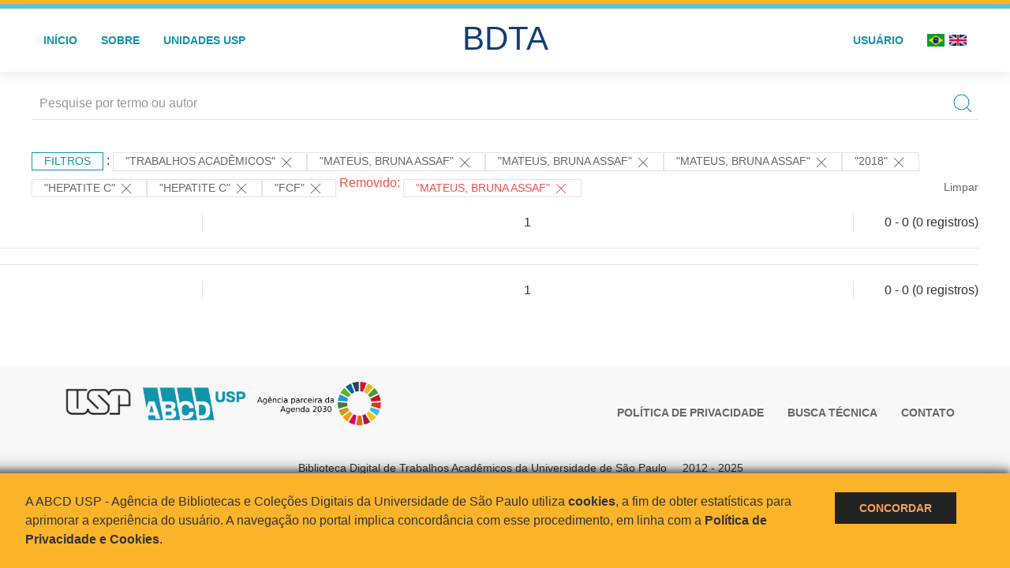

--- FILE ---
content_type: text/html; charset=UTF-8
request_url: https://bdta.abcd.usp.br/result.php?filter%5B2%5D=base%3A%22Trabalhos+acad%C3%AAmicos%22&filter%5B4%5D=authorUSP.name%3A%22MATEUS%2C+BRUNA+ASSAF%22&filter%5B5%5D=authorUSP.name%3A%22MATEUS%2C+BRUNA+ASSAF%22&filter%5B8%5D=authorUSP.name%3A%22MATEUS%2C+BRUNA+ASSAF%22&filter%5B9%5D=datePublished%3A%222018%22&filter%5B%5D=about:%22HEPATITE%20C%22&filter%5B%5D=about:%22HEPATITE%20C%22&filter%5B%5D=unidadeUSP:%22FCF%22&locale=pt_BR&notFilter%5B%5D=authorUSP.name:%22MATEUS,%20BRUNA%20ASSAF%22
body_size: 5717
content:
<!DOCTYPE html>
<html>
<head>
        
    <link rel="shortcut icon" href="https://bdta.abcd.usp.br/inc/images/faviconUSP.ico" type="image/x-icon">

    <script src="https://bdta.abcd.usp.br/inc/js/jquery.min.js"></script>
    <script src="https://bdta.abcd.usp.br/inc/js/jquery-ui.js"></script>
    <link rel="stylesheet" href="https://bdta.abcd.usp.br/inc/js/jquery-ui.css">
    <script src="https://bdta.abcd.usp.br/inc/js/jquery.form-validator.min.js"></script>

    <!-- Uikit - Local -->
    <link rel="stylesheet" href="https://bdta.abcd.usp.br/inc/uikit/css/uikit.min.css" />
    <script src="https://bdta.abcd.usp.br/inc/uikit/js/uikit.min.js"></script>
    <script src="https://bdta.abcd.usp.br/inc/uikit/js/uikit-icons.min.js"></script>
    <script src="https://bdta.abcd.usp.br/inc/js/visualizar-pdf-mobile.js"></script>

    <!-- USP Custom -->
    <link rel="stylesheet" href="https://bdta.abcd.usp.br/inc/css/style.css">

    <meta name="viewport" content="width=device-width, initial-scale=1">

    <script src="https://js.hcaptcha.com/1/api.js" async defer></script>
    
        <title>BDTA USP - Resultado da busca</title>

    
</head>
<body style="min-height: 45em; position: relative;">
    
<div style="height: 0.3em; background: #fcb421;"></div>
<div style="height: 0.4em; background: #64c4d2;"></div>
<div class="uk-card uk-card-default" >
<div class="uk-visible@m">
    <div id="menu" class="uk-container uk-navbar-container uk-margin uk-navbar-transparent" uk-navbar="dropbar: true; dropbar-mode: push; mode: click" uk-navbar>
        <div class="uk-navbar-left">
            <ul class="uk-navbar-nav uk-link-text">
                <li class="uk-active"><a class="uk-link-heading" href="https://bdta.abcd.usp.br/index.php">Início</a></li>
                <li class="uk-active">
                    <a href="https://bdta.abcd.usp.br/sobre.php">Sobre</a>
                </li>
                <li class="uk-active">
                    <a href="#modal-full" uk-toggle>Unidades USP</a>

                    <div id="modal-full" class="uk-modal-full" uk-modal>
                        <div class="uk-modal-dialog uk-modal-body">
                            <button class="uk-modal-close-full uk-close-large" type="button" uk-close></button>
                            <div class="uk-grid-collapse uk-child-width-1-4@s uk-flex-middle" uk-grid>
                                <div class="uk-background-cover" style="background-image: url('https://bdta.abcd.usp.br/inc/images/PracaDoRelogio-MarcosSantos.jpg');" uk-height-viewport></div>
                                <div class="uk-padding">
                                    <h3>Unidades USP</h3>
                                    				    					                                                                                        <a href="https://bdta.abcd.usp.br/result.php?filter[]=unidadeUSP:&quot;EACH&quot;" class="uk-text-small" style="color:#333">
                                                Escola de Artes, Ciências e Humanidades (EACH)                                            </a>
                                            <br/>
                                            					 
                                    					                                                                                        <a href="https://bdta.abcd.usp.br/result.php?filter[]=unidadeUSP:&quot;ECA&quot;" class="uk-text-small" style="color:#333">
                                                Escola de Comunicações e Artes (ECA)                                            </a>
                                            <br/>
                                            					 
                                    					                                                                                        <a href="https://bdta.abcd.usp.br/result.php?filter[]=unidadeUSP:&quot;EE&quot;" class="uk-text-small" style="color:#333">
                                                Escola de Enfermagem (EE)                                            </a>
                                            <br/>
                                            					 
                                    					                                                                                        <a href="https://bdta.abcd.usp.br/result.php?filter[]=unidadeUSP:&quot;EERP&quot;" class="uk-text-small" style="color:#333">
                                                Escola de Enfermagem de Ribeirão Preto (EERP)                                            </a>
                                            <br/>
                                            					 
                                    					                                                                                        <a href="https://bdta.abcd.usp.br/result.php?filter[]=unidadeUSP:&quot;EEFE&quot;" class="uk-text-small" style="color:#333">
                                                Escola de Educação Física e Esporte (EEFE)                                            </a>
                                            <br/>
                                            					 
                                    					                                                                                        <a href="https://bdta.abcd.usp.br/result.php?filter[]=unidadeUSP:&quot;EEFERP&quot;" class="uk-text-small" style="color:#333">
                                                Escola de Educação Física e Esporte de Ribeirão Preto (EEFERP)                                            </a>
                                            <br/>
                                            					 
                                    					                                                                                        <a href="https://bdta.abcd.usp.br/result.php?filter[]=unidadeUSP:&quot;EEL&quot;" class="uk-text-small" style="color:#333">
                                                Escola de Engenharia de Lorena (EEL)                                            </a>
                                            <br/>
                                            					 
                                    					                                                                                        <a href="https://bdta.abcd.usp.br/result.php?filter[]=unidadeUSP:&quot;EESC&quot;" class="uk-text-small" style="color:#333">
                                                Escola de Engenharia de São Carlos (EESC)                                            </a>
                                            <br/>
                                            					 
                                    					                                                                                        <a href="https://bdta.abcd.usp.br/result.php?filter[]=unidadeUSP:&quot;EP&quot;" class="uk-text-small" style="color:#333">
                                                Escola Politécnica (EP)                                            </a>
                                            <br/>
                                            					 
                                    					                                                                                        <a href="https://bdta.abcd.usp.br/result.php?filter[]=unidadeUSP:&quot;ESALQ&quot;" class="uk-text-small" style="color:#333">
                                                Escola Superior de Agricultura Luiz de Queiroz (ESALQ)                                            </a>
                                            <br/>
                                            					 
                                    					                                                                                        <a href="https://bdta.abcd.usp.br/result.php?filter[]=unidadeUSP:&quot;FAU&quot;" class="uk-text-small" style="color:#333">
                                                Faculdade de Arquitetura e Urbanismo (FAU)                                            </a>
                                            <br/>
                                            					 
                                    					                                                                                        <a href="https://bdta.abcd.usp.br/result.php?filter[]=unidadeUSP:&quot;FCF&quot;" class="uk-text-small" style="color:#333">
                                                Faculdade de Ciências Farmacêuticas (FCF)                                            </a>
                                            <br/>
                                            					 
                                    					                                                                                        <a href="https://bdta.abcd.usp.br/result.php?filter[]=unidadeUSP:&quot;FCFRP&quot;" class="uk-text-small" style="color:#333">
                                                Faculdade de Ciências Farmacêuticas de Ribeirão Preto (FCFRP)                                            </a>
                                            <br/>
                                            					 
                                    					                                                                                        <a href="https://bdta.abcd.usp.br/result.php?filter[]=unidadeUSP:&quot;FD&quot;" class="uk-text-small" style="color:#333">
                                                Faculdade de Direito (FD)                                            </a>
                                            <br/>
                                            					 
                                    					                                                                                        <a href="https://bdta.abcd.usp.br/result.php?filter[]=unidadeUSP:&quot;FDRP&quot;" class="uk-text-small" style="color:#333">
                                                Faculdade de Direito de Ribeirão Preto (FDRP)                                            </a>
                                            <br/>
                                            					 
                                    					                                                                                        <a href="https://bdta.abcd.usp.br/result.php?filter[]=unidadeUSP:&quot;FEA&quot;" class="uk-text-small" style="color:#333">
                                                Faculdade de Economia, Administração, Contabilidade e Atuária (FEA)                                            </a>
                                            <br/>
                                            					 
                                    					                                                                                        <a href="https://bdta.abcd.usp.br/result.php?filter[]=unidadeUSP:&quot;FEARP&quot;" class="uk-text-small" style="color:#333">
                                                Faculdade de Economia, Administração e Contabilidade de Ribeirão Preto (FEARP)                                            </a>
                                            <br/>
                                            					 
                                    					                                                                                        <a href="https://bdta.abcd.usp.br/result.php?filter[]=unidadeUSP:&quot;FE&quot;" class="uk-text-small" style="color:#333">
                                                Faculdade de Educação (FE)                                            </a>
                                            <br/>
                                                                                            </div>
                                                <div class="uk-padding">
					    					 
                                    					                                                                                        <a href="https://bdta.abcd.usp.br/result.php?filter[]=unidadeUSP:&quot;FFCLRP&quot;" class="uk-text-small" style="color:#333">
                                                Faculdade de Filosofia, Ciências e Letras de Ribeirão Preto (FFCLRP)                                            </a>
                                            <br/>
                                            					 
                                    					                                                                                        <a href="https://bdta.abcd.usp.br/result.php?filter[]=unidadeUSP:&quot;FFLCH&quot;" class="uk-text-small" style="color:#333">
                                                Faculdade de Filosofia, Letras e Ciências Humanas (FFLCH)                                            </a>
                                            <br/>
                                            					 
                                    					                                                                                        <a href="https://bdta.abcd.usp.br/result.php?filter[]=unidadeUSP:&quot;FM&quot;" class="uk-text-small" style="color:#333">
                                                Faculdade de Medicina (FM)                                            </a>
                                            <br/>
                                            					 
                                    					                                                                                        <a href="https://bdta.abcd.usp.br/result.php?filter[]=unidadeUSP:&quot;FMRP&quot;" class="uk-text-small" style="color:#333">
                                                Faculdade de Medicina de Ribeirão Preto (FMRP)                                            </a>
                                            <br/>
                                            					 
                                    					                                                                                        <a href="https://bdta.abcd.usp.br/result.php?filter[]=unidadeUSP:&quot;FMVZ&quot;" class="uk-text-small" style="color:#333">
                                                Faculdade de Medicina Veterinária e Zootecnia (FMVZ)                                            </a>
                                            <br/>
                                            					 
                                    					                                                                                        <a href="https://bdta.abcd.usp.br/result.php?filter[]=unidadeUSP:&quot;FO&quot;" class="uk-text-small" style="color:#333">
                                                Faculdade de Odontologia (FO)                                            </a>
                                            <br/>
                                            					 
                                    					                                                                                        <a href="https://bdta.abcd.usp.br/result.php?filter[]=unidadeUSP:&quot;FOB&quot;" class="uk-text-small" style="color:#333">
                                                Faculdade de Odontologia de Bauru (FOB)                                            </a>
                                            <br/>
                                            					 
                                    					                                                                                        <a href="https://bdta.abcd.usp.br/result.php?filter[]=unidadeUSP:&quot;FORP&quot;" class="uk-text-small" style="color:#333">
                                                Faculdade de Odontologia de Ribeirão Preto (FORP)                                            </a>
                                            <br/>
                                            					 
                                    					                                                                                        <a href="https://bdta.abcd.usp.br/result.php?filter[]=unidadeUSP:&quot;FSP&quot;" class="uk-text-small" style="color:#333">
                                                Faculdade de Saúde Pública (FSP)                                            </a>
                                            <br/>
                                            					 
                                    					                                                                                        <a href="https://bdta.abcd.usp.br/result.php?filter[]=unidadeUSP:&quot;FZEA&quot;" class="uk-text-small" style="color:#333">
                                                Faculdade de Zootecnia e Engenharia de Alimentos (FZEA)                                            </a>
                                            <br/>
                                            					 
                                    					                                                                                        <a href="https://bdta.abcd.usp.br/result.php?filter[]=unidadeUSP:&quot;IAU&quot;" class="uk-text-small" style="color:#333">
                                                Instituto de Arquitetura e Urbanismo (IAU)                                            </a>
                                            <br/>
                                            					 
                                    					                                                                                        <a href="https://bdta.abcd.usp.br/result.php?filter[]=unidadeUSP:&quot;IAG&quot;" class="uk-text-small" style="color:#333">
                                                Instituto de Astronomia, Geofísica e Ciências Atmosféricas (IAG)                                            </a>
                                            <br/>
                                            					 
                                    					                                                                                        <a href="https://bdta.abcd.usp.br/result.php?filter[]=unidadeUSP:&quot;IB&quot;" class="uk-text-small" style="color:#333">
                                                Instituto de Biociências (IB)                                            </a>
                                            <br/>
                                            					 
                                    					                                                                                        <a href="https://bdta.abcd.usp.br/result.php?filter[]=unidadeUSP:&quot;ICB&quot;" class="uk-text-small" style="color:#333">
                                                Instituto de Ciências Biomédicas (ICB)                                            </a>
                                            <br/>
                                            					 
                                    					                                                                                        <a href="https://bdta.abcd.usp.br/result.php?filter[]=unidadeUSP:&quot;ICMC&quot;" class="uk-text-small" style="color:#333">
                                                Instituto de Ciências Matemáticas e de Computação (ICMC)                                            </a>
                                            <br/>
                                            					 
                                    					                                                                                        <a href="https://bdta.abcd.usp.br/result.php?filter[]=unidadeUSP:&quot;IF&quot;" class="uk-text-small" style="color:#333">
                                                Instituto de Física (IF)                                            </a>
                                            <br/>
                                            					 
                                    					                                                                                        <a href="https://bdta.abcd.usp.br/result.php?filter[]=unidadeUSP:&quot;IFSC&quot;" class="uk-text-small" style="color:#333">
                                                Instituto de Física de São Carlos (IFSC)                                            </a>
                                            <br/>
                                            					 
                                    					                                                                                        <a href="https://bdta.abcd.usp.br/result.php?filter[]=unidadeUSP:&quot;IGC&quot;" class="uk-text-small" style="color:#333">
                                                Instituto de Geociências (IGc)                                            </a>
                                            <br/>
                                                                                            </div>
                                                <div class="uk-padding">
					    					 
                                    					                                                                                        <a href="https://bdta.abcd.usp.br/result.php?filter[]=unidadeUSP:&quot;IME&quot;" class="uk-text-small" style="color:#333">
                                                Instituto de Matemática e Estatística (IME)                                            </a>
                                            <br/>
                                            					 
                                    					                                                                                        <a href="https://bdta.abcd.usp.br/result.php?filter[]=unidadeUSP:&quot;IMT&quot;" class="uk-text-small" style="color:#333">
                                                Instituto de Medicina Tropical de São Paulo (IMT)                                            </a>
                                            <br/>
                                            					 
                                    					                                                                                        <a href="https://bdta.abcd.usp.br/result.php?filter[]=unidadeUSP:&quot;IP&quot;" class="uk-text-small" style="color:#333">
                                                Instituto de Psicologia (IP)                                            </a>
                                            <br/>
                                            					 
                                    					                                                                                        <a href="https://bdta.abcd.usp.br/result.php?filter[]=unidadeUSP:&quot;IQ&quot;" class="uk-text-small" style="color:#333">
                                                Instituto de Química (IQ)                                            </a>
                                            <br/>
                                            					 
                                    					                                                                                        <a href="https://bdta.abcd.usp.br/result.php?filter[]=unidadeUSP:&quot;IQSC&quot;" class="uk-text-small" style="color:#333">
                                                Instituto de Química de São Carlos (IQSC)                                            </a>
                                            <br/>
                                            					 
                                    					                                                                                        <a href="https://bdta.abcd.usp.br/result.php?filter[]=unidadeUSP:&quot;IRI&quot;" class="uk-text-small" style="color:#333">
                                                Instituto de Relações Internacionais (IRI)                                            </a>
                                            <br/>
                                            					 
                                    					                                                                                        <a href="https://bdta.abcd.usp.br/result.php?filter[]=unidadeUSP:&quot;IO&quot;" class="uk-text-small" style="color:#333">
                                                Instituto Oceanográfico (IO)                                            </a>
                                            <br/>
                                            					 
                                    					                                                                                        <a href="https://bdta.abcd.usp.br/result.php?filter[]=unidadeUSP:&quot;CEBIMAR&quot;" class="uk-text-small" style="color:#333">
                                                Centro de Biologia Marinha (CEBIMAR)                                            </a>
                                            <br/>
                                            					 
                                    					 
                                    					                                                                                        <a href="https://bdta.abcd.usp.br/result.php?filter[]=unidadeUSP:&quot;CENA&quot;" class="uk-text-small" style="color:#333">
                                                Centro de Energia Nuclear na Agricultura (CENA)                                            </a>
                                            <br/>
                                            					 
                                    					 
                                    					 
                                    					                                                                                        <a href="https://bdta.abcd.usp.br/result.php?filter[]=unidadeUSP:&quot;IEE&quot;" class="uk-text-small" style="color:#333">
                                                Instituto de Energia e Ambiente (IEE)                                            </a>
                                            <br/>
                                            					 
                                    					 
                                    					                                                                                        <a href="https://bdta.abcd.usp.br/result.php?filter[]=unidadeUSP:&quot;MAE&quot;" class="uk-text-small" style="color:#333">
                                                Museu de Arqueologia e Etnologia (MAE)                                            </a>
                                            <br/>
                                            					 
                                    					                                                                                        <a href="https://bdta.abcd.usp.br/result.php?filter[]=unidadeUSP:&quot;MAC&quot;" class="uk-text-small" style="color:#333">
                                                Museu de Arte Contemporânea (MAC)                                            </a>
                                            <br/>
                                            					 
                                    					                                                                                        <a href="https://bdta.abcd.usp.br/result.php?filter[]=unidadeUSP:&quot;MZ&quot;" class="uk-text-small" style="color:#333">
                                                Museu de Zoologia (MZ)                                            </a>
                                            <br/>
                                            					 
                                    					 
                                                                    </div>
                            </div>
                        </div>
                    </div>

                </li>
                
             </ul>
        </div>
        <div class="uk-navbar-center" style="top: 60%;">
	<a class="uk-navbar-item uk-logo" href="https://bdta.abcd.usp.br/index.php"><h1 style="font-family: Arial, sans-serif; color: #123e72;">BDTA</h1></a>
        </div>
        <div class="uk-navbar-right">
            <ul class="uk-navbar-nav">
                
                
		<li class="uk-active">
                    		    <li><a href="https://bdta.abcd.usp.br/aut/oauth.php" rel="nofollow">Usuário</a></li>
                                    </li>

			<!--<li class="uk-active"><a href="https://www.abcd.usp.br" target="_blank" rel="noopener noreferrer">ABCD USP</a></li>-->

                <!--                    <li><a href="http://bdta.abcd.usp.br/result.php?filter%5B2%5D=base%3A%22Trabalhos+acad%C3%AAmicos%22&filter%5B4%5D=authorUSP.name%3A%22MATEUS%2C+BRUNA+ASSAF%22&filter%5B5%5D=authorUSP.name%3A%22MATEUS%2C+BRUNA+ASSAF%22&filter%5B8%5D=authorUSP.name%3A%22MATEUS%2C+BRUNA+ASSAF%22&filter%5B9%5D=datePublished%3A%222018%22&filter%5B%5D=about:%22HEPATITE%20C%22&filter%5B%5D=about:%22HEPATITE%20C%22&filter%5B%5D=unidadeUSP:%22FCF%22&locale=pt_BR&notFilter%5B%5D=authorUSP.name:%22MATEUS,%20BRUNA%20ASSAF%22&locale=en_US"><img src="inc/images/en.png" style="width: 1.6em;">
                    </a></li>
                -->
                <li>
                                        <a href="http://bdta.abcd.usp.br/result.php?filter%5B2%5D=base%3A%22Trabalhos+acad%C3%AAmicos%22&filter%5B4%5D=authorUSP.name%3A%22MATEUS%2C+BRUNA+ASSAF%22&filter%5B5%5D=authorUSP.name%3A%22MATEUS%2C+BRUNA+ASSAF%22&filter%5B8%5D=authorUSP.name%3A%22MATEUS%2C+BRUNA+ASSAF%22&filter%5B9%5D=datePublished%3A%222018%22&filter%5B%5D=about:%22HEPATITE%20C%22&filter%5B%5D=about:%22HEPATITE%20C%22&filter%5B%5D=unidadeUSP:%22FCF%22&locale=pt_BR&notFilter%5B%5D=authorUSP.name:%22MATEUS,%20BRUNA%20ASSAF%22&locale=pt_BR" style="padding-right: 0.2em;">
                        <img src="https://bdta.abcd.usp.br/inc/images/br.png" style="width: 1.6em;">
                    </a>
                </li>
                <li>
                    <a href="http://bdta.abcd.usp.br/result.php?filter%5B2%5D=base%3A%22Trabalhos+acad%C3%AAmicos%22&filter%5B4%5D=authorUSP.name%3A%22MATEUS%2C+BRUNA+ASSAF%22&filter%5B5%5D=authorUSP.name%3A%22MATEUS%2C+BRUNA+ASSAF%22&filter%5B8%5D=authorUSP.name%3A%22MATEUS%2C+BRUNA+ASSAF%22&filter%5B9%5D=datePublished%3A%222018%22&filter%5B%5D=about:%22HEPATITE%20C%22&filter%5B%5D=about:%22HEPATITE%20C%22&filter%5B%5D=unidadeUSP:%22FCF%22&locale=pt_BR&notFilter%5B%5D=authorUSP.name:%22MATEUS,%20BRUNA%20ASSAF%22&locale=en_US" style="padding-left: 0.2em;">
                        <img src="https://bdta.abcd.usp.br/inc/images/en.png" style="width: 1.6em;">
                    </a>
                </li>
            </ul>
        </div>
    </div>
    </div>


<div class="uk-hidden@m">
    <div class="uk-offcanvas-content">

        <div class="uk-navbar-left">
            <a class="uk-navbar-toggle" href="#" uk-toggle="target: #offcanvas-nav-primary" style="color:black"><span uk-navbar-toggle-icon></span> <span class="uk-margin-small-left">Menu</span></a>
        </div>

        <div id="offcanvas-nav-primary" uk-offcanvas="overlay: true">
            <div class="uk-offcanvas-bar uk-flex uk-flex-column">

                <ul class="uk-nav uk-nav-primary uk-nav-center uk-margin-auto-vertical">
                    <li class="uk-active"><a href="index.php">Início</a></li>
                    <li class="uk-active"><a href="advanced_search.php">Busca técnica</a></li>
                    <li class="uk-nav-divider"></li>
                    <li class="uk-active"><a href="contact.php">Contato</a></li>
                    <li class="uk-active"><a href="sobre.php">Sobre</a></li>
		    <li class="uk-active"><a href="https://www.abcd.usp.br" target="_blank" rel="noopener noreferrer">ABCD USP</a></li>
                </ul>

            </div>
        </div>
    </div>
</div>

</div>

    <!-- Global site tag (gtag.js) - Google Analytics-->
<script async src="https://www.googletagmanager.com/gtag/js?id=UA-62343638-1"></script>
<script>
  window.dataLayer = window.dataLayer || [];
  function gtag(){dataLayer.push(arguments);}
  gtag('js', new Date());

  gtag('config', 'UA-62343638-1');
</script>

<script async src="https://www.googletagmanager.com/gtag/js?id=G-VCJTCE2VYE"></script>
<script>
  window.dataLayer = window.dataLayer || [];
  function gtag(){dataLayer.push(arguments);}
  gtag('js', new Date());

  gtag('config', 'G-VCJTCE2VYE');
</script>

    <div class="uk-container" style="position: relative; padding-bottom: 15em;">
        <div class="uk-width-1-1@s uk-width-1-1@m">
            <form class="uk-search uk-search-navbar uk-width-1-1" action="result.php">
                <div class="search uk-form-controls uk-margin uk-search uk-search-default uk-width-1-1@s uk-width-1-1@m uk-align-center">
                    <input type="hidden" name="fields[]" value="name">
                    <input type="hidden" name="fields[]" value="author.person.name">
                    <input type="hidden" name="fields[]" value="authorUSP.name">
                    <input type="hidden" name="fields[]" value="about">
                    <input type="hidden" name="fields[]" value="description">
                    <button class="search-button uk-search-icon-flip" uk-search-icon="ratio: 1"></button>
                    <input class="search-input uk-input" id="form-stacked-text" type="search" placeholder="Pesquise por termo ou autor" name="search[]" value="">
                </div>
            </form>
        </div>
        <div class="uk-width-1-1@s uk-width-1-1@m">
            <p class="uk-margin-top" uk-margin>
                <a href="#offcanvas-slide" class="uk-button uk-button-small uk-text-small filtros" uk-toggle>
                    Filtros                </a> :
            <!-- List of filters - Start -->
                            <a class="uk-button uk-button-default uk-button-small uk-text-small" href="http://bdta.abcd.usp.br/result.php?filter%5B4%5D=authorUSP.name%3A%22MATEUS%2C+BRUNA+ASSAF%22&filter%5B5%5D=authorUSP.name%3A%22MATEUS%2C+BRUNA+ASSAF%22&filter%5B8%5D=authorUSP.name%3A%22MATEUS%2C+BRUNA+ASSAF%22&filter%5B9%5D=datePublished%3A%222018%22&filter%5B10%5D=about%3A%22HEPATITE+C%22&filter%5B11%5D=about%3A%22HEPATITE+C%22&filter%5B12%5D=unidadeUSP%3A%22FCF%22">"Trabalhos acadêmicos" <span uk-icon="icon: close; ratio: 1"></span></a><a class="uk-button uk-button-default uk-button-small uk-text-small" href="http://bdta.abcd.usp.br/result.php?filter%5B2%5D=base%3A%22Trabalhos+acad%C3%AAmicos%22&filter%5B9%5D=datePublished%3A%222018%22&filter%5B10%5D=about%3A%22HEPATITE+C%22&filter%5B11%5D=about%3A%22HEPATITE+C%22&filter%5B12%5D=unidadeUSP%3A%22FCF%22">"MATEUS, BRUNA ASSAF" <span uk-icon="icon: close; ratio: 1"></span></a><a class="uk-button uk-button-default uk-button-small uk-text-small" href="http://bdta.abcd.usp.br/result.php?filter%5B2%5D=base%3A%22Trabalhos+acad%C3%AAmicos%22&filter%5B9%5D=datePublished%3A%222018%22&filter%5B10%5D=about%3A%22HEPATITE+C%22&filter%5B11%5D=about%3A%22HEPATITE+C%22&filter%5B12%5D=unidadeUSP%3A%22FCF%22">"MATEUS, BRUNA ASSAF" <span uk-icon="icon: close; ratio: 1"></span></a><a class="uk-button uk-button-default uk-button-small uk-text-small" href="http://bdta.abcd.usp.br/result.php?filter%5B2%5D=base%3A%22Trabalhos+acad%C3%AAmicos%22&filter%5B9%5D=datePublished%3A%222018%22&filter%5B10%5D=about%3A%22HEPATITE+C%22&filter%5B11%5D=about%3A%22HEPATITE+C%22&filter%5B12%5D=unidadeUSP%3A%22FCF%22">"MATEUS, BRUNA ASSAF" <span uk-icon="icon: close; ratio: 1"></span></a><a class="uk-button uk-button-default uk-button-small uk-text-small" href="http://bdta.abcd.usp.br/result.php?filter%5B2%5D=base%3A%22Trabalhos+acad%C3%AAmicos%22&filter%5B4%5D=authorUSP.name%3A%22MATEUS%2C+BRUNA+ASSAF%22&filter%5B5%5D=authorUSP.name%3A%22MATEUS%2C+BRUNA+ASSAF%22&filter%5B8%5D=authorUSP.name%3A%22MATEUS%2C+BRUNA+ASSAF%22&filter%5B10%5D=about%3A%22HEPATITE+C%22&filter%5B11%5D=about%3A%22HEPATITE+C%22&filter%5B12%5D=unidadeUSP%3A%22FCF%22">"2018" <span uk-icon="icon: close; ratio: 1"></span></a><a class="uk-button uk-button-default uk-button-small uk-text-small" href="http://bdta.abcd.usp.br/result.php?filter%5B2%5D=base%3A%22Trabalhos+acad%C3%AAmicos%22&filter%5B4%5D=authorUSP.name%3A%22MATEUS%2C+BRUNA+ASSAF%22&filter%5B5%5D=authorUSP.name%3A%22MATEUS%2C+BRUNA+ASSAF%22&filter%5B8%5D=authorUSP.name%3A%22MATEUS%2C+BRUNA+ASSAF%22&filter%5B9%5D=datePublished%3A%222018%22&filter%5B12%5D=unidadeUSP%3A%22FCF%22">"HEPATITE C" <span uk-icon="icon: close; ratio: 1"></span></a><a class="uk-button uk-button-default uk-button-small uk-text-small" href="http://bdta.abcd.usp.br/result.php?filter%5B2%5D=base%3A%22Trabalhos+acad%C3%AAmicos%22&filter%5B4%5D=authorUSP.name%3A%22MATEUS%2C+BRUNA+ASSAF%22&filter%5B5%5D=authorUSP.name%3A%22MATEUS%2C+BRUNA+ASSAF%22&filter%5B8%5D=authorUSP.name%3A%22MATEUS%2C+BRUNA+ASSAF%22&filter%5B9%5D=datePublished%3A%222018%22&filter%5B12%5D=unidadeUSP%3A%22FCF%22">"HEPATITE C" <span uk-icon="icon: close; ratio: 1"></span></a><a class="uk-button uk-button-default uk-button-small uk-text-small" href="http://bdta.abcd.usp.br/result.php?filter%5B2%5D=base%3A%22Trabalhos+acad%C3%AAmicos%22&filter%5B4%5D=authorUSP.name%3A%22MATEUS%2C+BRUNA+ASSAF%22&filter%5B5%5D=authorUSP.name%3A%22MATEUS%2C+BRUNA+ASSAF%22&filter%5B8%5D=authorUSP.name%3A%22MATEUS%2C+BRUNA+ASSAF%22&filter%5B9%5D=datePublished%3A%222018%22&filter%5B10%5D=about%3A%22HEPATITE+C%22&filter%5B11%5D=about%3A%22HEPATITE+C%22">"FCF" <span uk-icon="icon: close; ratio: 1"></span></a><span class="not-filter"> Removido: </span><a class="uk-button uk-button-default uk-button-small uk-text-small not-filter" href="http://bdta.abcd.usp.br/result.php?filter%5B2%5D=base%3A%22Trabalhos+acad%C3%AAmicos%22&filter%5B4%5D=authorUSP.name%3A%22MATEUS%2C+BRUNA+ASSAF%22&filter%5B5%5D=authorUSP.name%3A%22MATEUS%2C+BRUNA+ASSAF%22&filter%5B8%5D=authorUSP.name%3A%22MATEUS%2C+BRUNA+ASSAF%22&filter%5B9%5D=datePublished%3A%222018%22&filter%5B10%5D=about%3A%22HEPATITE+C%22&filter%5B11%5D=about%3A%22HEPATITE+C%22">"MATEUS, BRUNA ASSAF" <span uk-icon="icon: close; ratio: 1"></span></a>                <a class="uk-text-small" href="index.php" style="float: right;">Limpar</a>
            
                        <!-- List of filters - End -->
            </p>
        </div>
        <div class="uk-grid-divider" uk-grid>
            <div id="offcanvas-slide" uk-offcanvas>
                <div class="uk-offcanvas-bar uk-background-muted uk-text-secondary">
                    <h3 class="title">Filtros</h3>
            <!--<div class="uk-width-1-4@s uk-width-2-6@m">-->
                    <!-- Facetas - Início -->
                        <hr>
                        <ul class="uk-nav uk-nav-default uk-nav-parent-icon" uk-nav="multiple: true">
                            			    			    			                            </ul>
                                                <!-- Facetas - Fim -->

                        <hr>

                        <!-- Limitar por data - Início -->
                        <form class="uk-text-small">
                            <fieldset>
                                <legend>Limitar por data</legend>
                                <script>
                                    $( function() {
                                    $( "#limitar-data" ).slider({
                                    range: true,
                                    min: 1900,
                                    max: 2030,
                                    values: [ 1900, 2030 ],
                                    slide: function( event, ui ) {
                                        $( "#date" ).val( "datePublished:[" + ui.values[ 0 ] + " TO " + ui.values[ 1 ] + "]" );
                                    }
                                    });
                                    $( "#date" ).val( "datePublished:[" + $( "#limitar-data" ).slider( "values", 0 ) +
                                    " TO " + $( "#limitar-data" ).slider( "values", 1 ) + "]");
                                    } );
                                </script>
                                <p>
                                <label for="date">Selecionar período de tempo:</label>
                                <input class="uk-input" type="text" id="date" readonly style="border:0; color:#f6931f;" name="range[]">
                                </p>
                                <div id="limitar-data" class="uk-margin-bottom"></div>
                                                                                                                                            <input type="hidden" name="filter[]" value="base:&quot;Trabalhos acadêmicos&quot;">
                                                                            <input type="hidden" name="filter[]" value="authorUSP.name:&quot;MATEUS, BRUNA ASSAF&quot;">
                                                                            <input type="hidden" name="filter[]" value="authorUSP.name:&quot;MATEUS, BRUNA ASSAF&quot;">
                                                                            <input type="hidden" name="filter[]" value="authorUSP.name:&quot;MATEUS, BRUNA ASSAF&quot;">
                                                                            <input type="hidden" name="filter[]" value="datePublished:&quot;2018&quot;">
                                                                            <input type="hidden" name="filter[]" value="about:&quot;HEPATITE C&quot;">
                                                                            <input type="hidden" name="filter[]" value="about:&quot;HEPATITE C&quot;">
                                                                            <input type="hidden" name="filter[]" value="unidadeUSP:&quot;FCF&quot;">
                                                                                                    <button class="uk-button uk-button-primary uk-button-small">Limitar datas</button>
                            </fieldset>
                        </form>
                        <!-- Limitar por data - Fim -->

                
            </div>
        </div>

            <div class="uk-width-1-1">

            <!-- Vocabulário controlado - Início
                                                                                                                                                                                                                                                                        <div class="uk-alert-primary" uk-alert>
                        <a class="uk-alert-close" uk-close></a>
                                                </div>
                                                                                <div class="uk-alert-primary" uk-alert>
                        <a class="uk-alert-close" uk-close></a>
                                                </div>
                                                                                                Vocabulário controlado - Fim -->

            <!-- Informações sobre autores USP - Início
                        Informações sobre autores USP - Fim -->

            <!-- Navegador de resultados - Início -->
            <div class="uk-grid-divider uk-child-width-expand@s menu" uk-grid><div class="uk-width-1-5@m"></div><div class="uk-width-expand@m"><ul class="uk-pagination uk-flex-center"><li class="uk-active">1</li></ul></div><div class="uk-width-auto@m"><p class="uk-text-center">0 - 0 (0&nbsp;registros)</p></div></div>            <!-- Navegador de resultados - Fim -->

            <hr class="uk-grid-divider">

                <!-- Resultados -->
                <div class="uk-width-1-1 uk-margin-top uk-description-list-divider">
                    <ul class="uk-list uk-list-divider">
                                            </ul>

                <hr class="uk-grid-divider">

                <!-- Navegador de resultados - Início -->
                <div class="uk-grid-divider uk-child-width-expand@s menu" uk-grid><div class="uk-width-1-5@m"></div><div class="uk-width-expand@m"><ul class="uk-pagination uk-flex-center"><li class="uk-active">1</li></ul></div><div class="uk-width-auto@m"><p class="uk-text-center">0 - 0 (0&nbsp;registros)</p></div></div>                <!-- Navegador de resultados - Fim -->

                <!-- Gráfico do ano - Início -->
            <!-- Gráfico do ano - Fim -->
            </div>
        </div>
        <!--<hr class="uk-grid-divider">-->


    </div>

    </div>
    <div style="position: relative; max-width: initial;">
        <div class="uk-container uk-margin" style="position: absolute; bottom: 0px; left: 0px; right: 0px; max-width: initial; background: #f8f8f8; margin-bottom: 0px; padding-bottom: 1em;">
	<div class="uk-grid" style="width: 100vw; max-width: 1200px; margin: 0 auto;">
    <div class="uk-width-1-2@m uk-width-1-2@s">
	    <p id="logos-rodape"class="uk-text-small uk-text-left uk-text-left@m">
	    	<a href="https://www.usp.br" target="_blank" rel="noopener noreferrer" style="font-family: arial; font-size:2.5em; font-weight: bold; line-height: 2.5em; color: #123e72">
    			<img src="https://bdta.abcd.usp.br/inc/images/usp-logo-png.png" style="width: 2.5em;">
    		</a>
    		<!--<strong>Universidade de São Paulo</strong>-->
		<a href="https://www.abcd.usp.br" target="_blank" rel="noopener noreferrer" style="font-family: arial; font-size:2.5em; font-weight: bold; line-height: 2.5em; color: #123e72">
    			<img src="https://bdta.abcd.usp.br/inc/images/ABCD_mini.png" style="height: 1.2em;">
		</a>
		<a href="https://www.abcd.usp.br/sobre/missao-visao-e-valores/parceiraagenda2030/" target="_blank" rel="noopener noreferrer" style="font-family: arial; font-size:2.5em; font-weight: bold; line-height: 2.5em; color: #123e72" alt="Agência parceira da Agenda 2030" class="wp-image-104684" style="width:250px" title="Agência parceira da Agenda 2030">
                        <img src="https://bdta.abcd.usp.br/inc/images/logo-ods-black-text.png" style="height: 1.6em;">
                </a>

	    </p>
	</div>
	<div class="uk-width-1-2@m uk-width-1-2@s uk-align-center@s uk-padding-small">
		<div id="sub-menu" class="uk-navbar-container" uk-navbar>
		    <div class="uk-navbar-right">
		        <ul class="uk-navbar-nav">
		            <li>
	                        <a class="uk-link-muted" href="https://bdta.abcd.usp.br/politicas.php">Política de Privacidade</a>
	                    </li>
		            
                            <li>
	                        <a class="uk-link-muted" href="https://bdta.abcd.usp.br/advanced_search.php">Busca técnica</a>
	                    </li>

	                    <li>
	                        <a href="https://bdta.abcd.usp.br/contact.php">Contato</a>
	                    </li>
		        </ul>
		    </div>
		</div>


	</div>
	<div class="uk-text-center uk-width-1-1 uk-text-center">
	    <p class="uk-text-small ">
	    	Biblioteca Digital de Trabalhos Acadêmicos da Universidade de São Paulo &nbsp;&nbsp;&nbsp; 2012 - 2025	    </p>
	</div>
</div>
</div>
<script src="https://bdta.abcd.usp.br/inc/js/politica.js">
<script>
  $.validate({
      lang : 'pt',
      modules : 'sanitize',
      modules : 'file'
  });  
</script>
    </div>

    <script>
    $('[data-uk-pagination]').on('select.uk.pagination', function(e, pageIndex){
        var url = window.location.href.split('&page')[0];
        window.location=url +'&page='+ (pageIndex+1);
    });
    </script>

<div id="offcanvas" class="uk-offcanvas">
    <div class="uk-offcanvas-bar">
        <ul class="uk-nav uk-nav-offcanvas">
            <li class="uk-active">
                <a href="index.php">Início</a>
            </li>
            <li>
                <a href="advanced_search.php">Busca técnica</a>
            </li>
            <li>
                <a href="contato.php">Contato</a>
            </li>
                            <li><a href="aut/oauth.php">Login</a></li>
                        <li>
                <a href="about.php">Sobre</a>
            </li>
        </ul>
    </div>
</div>

<!-- ###### Script para criar o pop-up do popterms ###### -->
<script>
    function creaPopup(url)
    {
      tesauro=window.open(url,
      "Tesauro",
      "directories=no, menubar =no,status=no,toolbar=no,location=no,scrollbars=yes,fullscreen=no,height=600,width=450,left=500,top=0"
      )
    }
 </script> 
</body>
</html>


--- FILE ---
content_type: text/javascript
request_url: https://bdta.abcd.usp.br/inc/js/politica.js
body_size: 870
content:
//$(document).ready(function()
//{
	function open_cookie_popup(){
	    var lastupd = '15/12/2022';
	    if (getCookie('CookiePolicy') == null || getCookie('CookiePolicy')!=lastupd){
	        $('body').append('<div id="cookiepolicy" class="amarelo uk-grid-column-small uk-grid-row-large uk-child-width-1-3@s uk-text-center" uk-grid><div class="uk-width-4-5@m"><div class="text">A ABCD USP - Agência de Bibliotecas e Coleções Digitais da Universidade de São Paulo utiliza <strong>cookies</strong>, a fim de obter estatísticas para aprimorar a experiência do usuário. A navegação no portal implica concordância com esse procedimento, em linha com a <strong><a href="/politicas.php">Política de Privacidade e Cookies</a></strong>.</div></div><div class="uk-width-1-5@m" style="padding: 1em;" align="center"><button type="button" class="uk-button uk-button-secondary" id="cookiepolicybutton"><a class="uk-text-bold uk-text-decoration-none uk-text-warning">Concordar</a></button></div></div>"');
		$('#cookiepolicybutton').click(function() {
		    setCookie('CookiePolicy',lastupd,365);
			$('#cookiepolicy').remove();
		});
	    }
	}

	function getCookie(name){
	    var value = '; ' + document.cookie;
	    var parts = value.split('; ' + name + '=');
	    if (parts.length == 2) return parts.pop().split(';').shift();
	}

	function setCookie(name, value, days){
            var expires = '';
	    if (days) {
	        var date = new Date();
		date.setTime(date.getTime() + (days*24*60*60*1000));
		expires = '; expires=' + date.toUTCString();
	    }
		document.cookie = name + '=' + (value || '') + expires + '; path=/';
	}
//});
open_cookie_popup();


--- FILE ---
content_type: application/javascript
request_url: https://js.hcaptcha.com/1/api.js
body_size: 80712
content:
/* { "version": "1", "hash": "MEYCIQCXfHuaQebCxjmeto0oAfssafA2UpLu6mm1gED2QhCZKgIhAJ5DFP6zD8k1LOs7XlGg8gQInCaZJznJt3lkbbCj55jA" } */
/* https://hcaptcha.com/license */
!function(){"use strict";function e(e){var t=this.constructor;return this.then((function(n){return t.resolve(e()).then((function(){return n}))}),(function(n){return t.resolve(e()).then((function(){return t.reject(n)}))}))}function t(e){return new this((function(t,n){if(!e||"undefined"==typeof e.length)return n(new TypeError(typeof e+" "+e+" is not iterable(cannot read property Symbol(Symbol.iterator))"));var r=Array.prototype.slice.call(e);if(0===r.length)return t([]);var i=r.length;function o(e,n){if(n&&("object"==typeof n||"function"==typeof n)){var a=n.then;if("function"==typeof a)return void a.call(n,(function(t){o(e,t)}),(function(n){r[e]={status:"rejected",reason:n},0==--i&&t(r)}))}r[e]={status:"fulfilled",value:n},0==--i&&t(r)}for(var a=0;a<r.length;a++)o(a,r[a])}))}var n=setTimeout,r="undefined"!=typeof setImmediate?setImmediate:null;function i(e){return Boolean(e&&"undefined"!=typeof e.length)}function o(){}function a(e){if(!(this instanceof a))throw new TypeError("Promises must be constructed via new");if("function"!=typeof e)throw new TypeError("not a function");this._state=0,this._handled=!1,this._value=undefined,this._deferreds=[],p(e,this)}function s(e,t){for(;3===e._state;)e=e._value;0!==e._state?(e._handled=!0,a._immediateFn((function(){var n=1===e._state?t.onFulfilled:t.onRejected;if(null!==n){var r;try{r=n(e._value)}catch(i){return void l(t.promise,i)}c(t.promise,r)}else(1===e._state?c:l)(t.promise,e._value)}))):e._deferreds.push(t)}function c(e,t){try{if(t===e)throw new TypeError("A promise cannot be resolved with itself.");if(t&&("object"==typeof t||"function"==typeof t)){var n=t.then;if(t instanceof a)return e._state=3,e._value=t,void u(e);if("function"==typeof n)return void p((r=n,i=t,function(){r.apply(i,arguments)}),e)}e._state=1,e._value=t,u(e)}catch(o){l(e,o)}var r,i}function l(e,t){e._state=2,e._value=t,u(e)}function u(e){2===e._state&&0===e._deferreds.length&&a._immediateFn((function(){e._handled||a._unhandledRejectionFn(e._value)}));for(var t=0,n=e._deferreds.length;t<n;t++)s(e,e._deferreds[t]);e._deferreds=null}function h(e,t,n){this.onFulfilled="function"==typeof e?e:null,this.onRejected="function"==typeof t?t:null,this.promise=n}function p(e,t){var n=!1;try{e((function(e){n||(n=!0,c(t,e))}),(function(e){n||(n=!0,l(t,e))}))}catch(r){if(n)return;n=!0,l(t,r)}}a.prototype["catch"]=function(e){return this.then(null,e)},a.prototype.then=function(e,t){var n=new this.constructor(o);return s(this,new h(e,t,n)),n},a.prototype["finally"]=e,a.all=function(e){return new a((function(t,n){if(!i(e))return n(new TypeError("Promise.all accepts an array"));var r=Array.prototype.slice.call(e);if(0===r.length)return t([]);var o=r.length;function a(e,i){try{if(i&&("object"==typeof i||"function"==typeof i)){var s=i.then;if("function"==typeof s)return void s.call(i,(function(t){a(e,t)}),n)}r[e]=i,0==--o&&t(r)}catch(c){n(c)}}for(var s=0;s<r.length;s++)a(s,r[s])}))},a.allSettled=t,a.resolve=function(e){return e&&"object"==typeof e&&e.constructor===a?e:new a((function(t){t(e)}))},a.reject=function(e){return new a((function(t,n){n(e)}))},a.race=function(e){return new a((function(t,n){if(!i(e))return n(new TypeError("Promise.race accepts an array"));for(var r=0,o=e.length;r<o;r++)a.resolve(e[r]).then(t,n)}))},a._immediateFn="function"==typeof r&&function(e){r(e)}||function(e){n(e,0)},a._unhandledRejectionFn=function(e){"undefined"!=typeof console&&console&&console.warn("Possible Unhandled Promise Rejection:",e)};var d=function(){if("undefined"!=typeof self)return self;if("undefined"!=typeof window)return window;if("undefined"!=typeof global)return global;throw new Error("unable to locate global object")}();function f(e,t,n){return t<=e&&e<=n}function m(e){if(e===undefined)return{};if(e===Object(e))return e;throw TypeError("Could not convert argument to dictionary")}"function"!=typeof d.Promise?d.Promise=a:(d.Promise.prototype["finally"]||(d.Promise.prototype["finally"]=e),d.Promise.allSettled||(d.Promise.allSettled=t));var g=function(e){return e>=0&&e<=127},y=-1;function v(e){this.tokens=[].slice.call(e),this.tokens.reverse()}v.prototype={endOfStream:function(){return!this.tokens.length},read:function(){return this.tokens.length?this.tokens.pop():y},prepend:function(e){if(Array.isArray(e))for(var t=e;t.length;)this.tokens.push(t.pop());else this.tokens.push(e)},push:function(e){if(Array.isArray(e))for(var t=e;t.length;)this.tokens.unshift(t.shift());else this.tokens.unshift(e)}};var w=-1;function V(e,t){if(e)throw TypeError("Decoder error");return t||65533}function b(e){return e=String(e).trim().toLowerCase(),Object.prototype.hasOwnProperty.call(_,e)?_[e]:null}var _={};[{encodings:[{labels:["unicode-1-1-utf-8","utf-8","utf8"],name:"UTF-8"}],heading:"The Encoding"}].forEach((function(e){e.encodings.forEach((function(e){e.labels.forEach((function(t){_[t]=e}))}))}));var E,R={"UTF-8":function(e){return new C(e)}},T={"UTF-8":function(e){return new S(e)}},k="utf-8";function x(e,t){if(!(this instanceof x))throw TypeError("Called as a function. Did you forget 'new'?");e=e!==undefined?String(e):k,t=m(t),this._encoding=null,this._decoder=null,this._ignoreBOM=!1,this._BOMseen=!1,this._error_mode="replacement",this._do_not_flush=!1;var n=b(e);if(null===n||"replacement"===n.name)throw RangeError("Unknown encoding: "+e);if(!T[n.name])throw Error("Decoder not present. Did you forget to include encoding-indexes.js first?");var r=this;return r._encoding=n,t.fatal&&(r._error_mode="fatal"),t.ignoreBOM&&(r._ignoreBOM=!0),Object.defineProperty||(this.encoding=r._encoding.name.toLowerCase(),this.fatal="fatal"===r._error_mode,this.ignoreBOM=r._ignoreBOM),r}function U(e,t){if(!(this instanceof U))throw TypeError("Called as a function. Did you forget 'new'?");t=m(t),this._encoding=null,this._encoder=null,this._do_not_flush=!1,this._fatal=t.fatal?"fatal":"replacement";var n=this;if(t.NONSTANDARD_allowLegacyEncoding){var r=b(e=e!==undefined?String(e):k);if(null===r||"replacement"===r.name)throw RangeError("Unknown encoding: "+e);if(!R[r.name])throw Error("Encoder not present. Did you forget to include encoding-indexes.js first?");n._encoding=r}else n._encoding=b("utf-8");return Object.defineProperty||(this.encoding=n._encoding.name.toLowerCase()),n}function S(e){var t=e.fatal,n=0,r=0,i=0,o=128,a=191;this.handler=function(e,s){if(s===y&&0!==i)return i=0,V(t);if(s===y)return w;if(0===i){if(f(s,0,127))return s;if(f(s,194,223))i=1,n=31&s;else if(f(s,224,239))224===s&&(o=160),237===s&&(a=159),i=2,n=15&s;else{if(!f(s,240,244))return V(t);240===s&&(o=144),244===s&&(a=143),i=3,n=7&s}return null}if(!f(s,o,a))return n=i=r=0,o=128,a=191,e.prepend(s),V(t);if(o=128,a=191,n=n<<6|63&s,(r+=1)!==i)return null;var c=n;return n=i=r=0,c}}function C(e){e.fatal;this.handler=function(e,t){if(t===y)return w;if(g(t))return t;var n,r;f(t,128,2047)?(n=1,r=192):f(t,2048,65535)?(n=2,r=224):f(t,65536,1114111)&&(n=3,r=240);for(var i=[(t>>6*n)+r];n>0;){var o=t>>6*(n-1);i.push(128|63&o),n-=1}return i}}Object.defineProperty&&(Object.defineProperty(x.prototype,"encoding",{get:function(){return this._encoding.name.toLowerCase()}}),Object.defineProperty(x.prototype,"fatal",{get:function(){return"fatal"===this._error_mode}}),Object.defineProperty(x.prototype,"ignoreBOM",{get:function(){return this._ignoreBOM}})),x.prototype.decode=function(e,t){var n;n="object"==typeof e&&e instanceof ArrayBuffer?new Uint8Array(e):"object"==typeof e&&"buffer"in e&&e.buffer instanceof ArrayBuffer?new Uint8Array(e.buffer,e.byteOffset,e.byteLength):new Uint8Array(0),t=m(t),this._do_not_flush||(this._decoder=T[this._encoding.name]({fatal:"fatal"===this._error_mode}),this._BOMseen=!1),this._do_not_flush=Boolean(t.stream);for(var r,i=new v(n),o=[];;){var a=i.read();if(a===y)break;if((r=this._decoder.handler(i,a))===w)break;null!==r&&(Array.isArray(r)?o.push.apply(o,r):o.push(r))}if(!this._do_not_flush){do{if((r=this._decoder.handler(i,i.read()))===w)break;null!==r&&(Array.isArray(r)?o.push.apply(o,r):o.push(r))}while(!i.endOfStream());this._decoder=null}return function(e){var t,n;return t=["UTF-8","UTF-16LE","UTF-16BE"],n=this._encoding.name,-1===t.indexOf(n)||this._ignoreBOM||this._BOMseen||(e.length>0&&65279===e[0]?(this._BOMseen=!0,e.shift()):e.length>0&&(this._BOMseen=!0)),function(e){for(var t="",n=0;n<e.length;++n){var r=e[n];r<=65535?t+=String.fromCharCode(r):(r-=65536,t+=String.fromCharCode(55296+(r>>10),56320+(1023&r)))}return t}(e)}.call(this,o)},Object.defineProperty&&Object.defineProperty(U.prototype,"encoding",{get:function(){return this._encoding.name.toLowerCase()}}),U.prototype.encode=function(e,t){e=e===undefined?"":String(e),t=m(t),this._do_not_flush||(this._encoder=R[this._encoding.name]({fatal:"fatal"===this._fatal})),this._do_not_flush=Boolean(t.stream);for(var n,r=new v(function(e){for(var t=String(e),n=t.length,r=0,i=[];r<n;){var o=t.charCodeAt(r);if(o<55296||o>57343)i.push(o);else if(o>=56320&&o<=57343)i.push(65533);else if(o>=55296&&o<=56319)if(r===n-1)i.push(65533);else{var a=t.charCodeAt(r+1);if(a>=56320&&a<=57343){var s=1023&o,c=1023&a;i.push(65536+(s<<10)+c),r+=1}else i.push(65533)}r+=1}return i}(e)),i=[];;){var o=r.read();if(o===y)break;if((n=this._encoder.handler(r,o))===w)break;Array.isArray(n)?i.push.apply(i,n):i.push(n)}if(!this._do_not_flush){for(;(n=this._encoder.handler(r,r.read()))!==w;)Array.isArray(n)?i.push.apply(i,n):i.push(n);this._encoder=null}return new Uint8Array(i)},window.TextDecoder||(window.TextDecoder=x),window.TextEncoder||(window.TextEncoder=U),function(e){if("function"!=typeof Promise)throw"Promise support required";var t=e.crypto||e.msCrypto;if(t){var n=t.subtle||t.webkitSubtle;if(n){var r=e.Crypto||t.constructor||Object,i=e.SubtleCrypto||n.constructor||Object,o=(e.CryptoKey||e.Key,e.navigator.userAgent.indexOf("Edge/")>-1),a=!!e.msCrypto&&!o,s=!t.subtle&&!!t.webkitSubtle;if(a||s){var c={KoZIhvcNAQEB:"1.2.840.113549.1.1.1"},l={"1.2.840.113549.1.1.1":"KoZIhvcNAQEB"};if(["generateKey","importKey","unwrapKey"].forEach((function(e){var r=n[e];n[e]=function(i,o,c){var l,u,h,f,V=[].slice.call(arguments);switch(e){case"generateKey":l=m(i),u=o,h=c;break;case"importKey":l=m(c),u=V[3],h=V[4],"jwk"===i&&((o=y(o)).alg||(o.alg=g(l)),o.key_ops||(o.key_ops="oct"!==o.kty?"d"in o?h.filter(T):h.filter(R):h.slice()),V[1]=v(o));break;case"unwrapKey":l=V[4],u=V[5],h=V[6],V[2]=c._key}if("generateKey"===e&&"HMAC"===l.name&&l.hash)return l.length=l.length||{"SHA-1":512,"SHA-256":512,"SHA-384":1024,"SHA-512":1024}[l.hash.name],n.importKey("raw",t.getRandomValues(new Uint8Array(l.length+7>>3)),l,u,h);if(s&&"generateKey"===e&&"RSASSA-PKCS1-v1_5"===l.name&&(!l.modulusLength||l.modulusLength>=2048))return(i=m(i)).name="RSAES-PKCS1-v1_5",delete i.hash,n.generateKey(i,!0,["encrypt","decrypt"]).then((function(e){return Promise.all([n.exportKey("jwk",e.publicKey),n.exportKey("jwk",e.privateKey)])})).then((function(e){return e[0].alg=e[1].alg=g(l),e[0].key_ops=h.filter(R),e[1].key_ops=h.filter(T),Promise.all([n.importKey("jwk",e[0],l,!0,e[0].key_ops),n.importKey("jwk",e[1],l,u,e[1].key_ops)])})).then((function(e){return{publicKey:e[0],privateKey:e[1]}}));if((s||a&&"SHA-1"===(l.hash||{}).name)&&"importKey"===e&&"jwk"===i&&"HMAC"===l.name&&"oct"===o.kty)return n.importKey("raw",d(p(o.k)),c,V[3],V[4]);if(s&&"importKey"===e&&("spki"===i||"pkcs8"===i))return n.importKey("jwk",w(o),c,V[3],V[4]);if(a&&"unwrapKey"===e)return n.decrypt(V[3],c,o).then((function(e){return n.importKey(i,e,V[4],V[5],V[6])}));try{f=r.apply(n,V)}catch(b){return Promise.reject(b)}return a&&(f=new Promise((function(e,t){f.onabort=f.onerror=function(e){t(e)},f.oncomplete=function(t){e(t.target.result)}}))),f=f.then((function(e){return"HMAC"===l.name&&(l.length||(l.length=8*e.algorithm.length)),0==l.name.search("RSA")&&(l.modulusLength||(l.modulusLength=(e.publicKey||e).algorithm.modulusLength),l.publicExponent||(l.publicExponent=(e.publicKey||e).algorithm.publicExponent)),e=e.publicKey&&e.privateKey?{publicKey:new E(e.publicKey,l,u,h.filter(R)),privateKey:new E(e.privateKey,l,u,h.filter(T))}:new E(e,l,u,h)}))}})),["exportKey","wrapKey"].forEach((function(e){var t=n[e];n[e]=function(r,i,o){var c,l=[].slice.call(arguments);switch(e){case"exportKey":l[1]=i._key;break;case"wrapKey":l[1]=i._key,l[2]=o._key}if((s||a&&"SHA-1"===(i.algorithm.hash||{}).name)&&"exportKey"===e&&"jwk"===r&&"HMAC"===i.algorithm.name&&(l[0]="raw"),!s||"exportKey"!==e||"spki"!==r&&"pkcs8"!==r||(l[0]="jwk"),a&&"wrapKey"===e)return n.exportKey(r,i).then((function(e){return"jwk"===r&&(e=d(unescape(encodeURIComponent(JSON.stringify(y(e)))))),n.encrypt(l[3],o,e)}));try{c=t.apply(n,l)}catch(u){return Promise.reject(u)}return a&&(c=new Promise((function(e,t){c.onabort=c.onerror=function(e){t(e)},c.oncomplete=function(t){e(t.target.result)}}))),"exportKey"===e&&"jwk"===r&&(c=c.then((function(e){return(s||a&&"SHA-1"===(i.algorithm.hash||{}).name)&&"HMAC"===i.algorithm.name?{kty:"oct",alg:g(i.algorithm),key_ops:i.usages.slice(),ext:!0,k:h(f(e))}:((e=y(e)).alg||(e.alg=g(i.algorithm)),e.key_ops||(e.key_ops="public"===i.type?i.usages.filter(R):"private"===i.type?i.usages.filter(T):i.usages.slice()),e)}))),!s||"exportKey"!==e||"spki"!==r&&"pkcs8"!==r||(c=c.then((function(e){return e=V(y(e))}))),c}})),["encrypt","decrypt","sign","verify"].forEach((function(e){var t=n[e];n[e]=function(r,i,o,s){if(a&&(!o.byteLength||s&&!s.byteLength))throw new Error("Empty input is not allowed");var c,l=[].slice.call(arguments),u=m(r);if(!a||"sign"!==e&&"verify"!==e||"RSASSA-PKCS1-v1_5"!==r&&"HMAC"!==r||(l[0]={name:r}),a&&i.algorithm.hash&&(l[0].hash=l[0].hash||i.algorithm.hash),a&&"decrypt"===e&&"AES-GCM"===u.name){var h=r.tagLength>>3;l[2]=(o.buffer||o).slice(0,o.byteLength-h),r.tag=(o.buffer||o).slice(o.byteLength-h)}a&&"AES-GCM"===u.name&&l[0].tagLength===undefined&&(l[0].tagLength=128),l[1]=i._key;try{c=t.apply(n,l)}catch(p){return Promise.reject(p)}return a&&(c=new Promise((function(t,n){c.onabort=c.onerror=function(e){n(e)},c.oncomplete=function(n){n=n.target.result;if("encrypt"===e&&n instanceof AesGcmEncryptResult){var r=n.ciphertext,i=n.tag;(n=new Uint8Array(r.byteLength+i.byteLength)).set(new Uint8Array(r),0),n.set(new Uint8Array(i),r.byteLength),n=n.buffer}t(n)}}))),c}})),a){var u=n.digest;n.digest=function(e,t){if(!t.byteLength)throw new Error("Empty input is not allowed");var r;try{r=u.call(n,e,t)}catch(i){return Promise.reject(i)}return r=new Promise((function(e,t){r.onabort=r.onerror=function(e){t(e)},r.oncomplete=function(t){e(t.target.result)}})),r},e.crypto=Object.create(t,{getRandomValues:{value:function(e){return t.getRandomValues(e)}},subtle:{value:n}}),e.CryptoKey=E}s&&(t.subtle=n,e.Crypto=r,e.SubtleCrypto=i,e.CryptoKey=E)}}}function h(e){return btoa(e).replace(/\=+$/,"").replace(/\+/g,"-").replace(/\//g,"_")}function p(e){return e=(e+="===").slice(0,-e.length%4),atob(e.replace(/-/g,"+").replace(/_/g,"/"))}function d(e){for(var t=new Uint8Array(e.length),n=0;n<e.length;n++)t[n]=e.charCodeAt(n);return t}function f(e){return e instanceof ArrayBuffer&&(e=new Uint8Array(e)),String.fromCharCode.apply(String,e)}function m(e){var t={name:(e.name||e||"").toUpperCase().replace("V","v")};switch(t.name){case"SHA-1":case"SHA-256":case"SHA-384":case"SHA-512":break;case"AES-CBC":case"AES-GCM":case"AES-KW":e.length&&(t.length=e.length);break;case"HMAC":e.hash&&(t.hash=m(e.hash)),e.length&&(t.length=e.length);break;case"RSAES-PKCS1-v1_5":e.publicExponent&&(t.publicExponent=new Uint8Array(e.publicExponent)),e.modulusLength&&(t.modulusLength=e.modulusLength);break;case"RSASSA-PKCS1-v1_5":case"RSA-OAEP":e.hash&&(t.hash=m(e.hash)),e.publicExponent&&(t.publicExponent=new Uint8Array(e.publicExponent)),e.modulusLength&&(t.modulusLength=e.modulusLength);break;default:throw new SyntaxError("Bad algorithm name")}return t}function g(e){return{HMAC:{"SHA-1":"HS1","SHA-256":"HS256","SHA-384":"HS384","SHA-512":"HS512"},"RSASSA-PKCS1-v1_5":{"SHA-1":"RS1","SHA-256":"RS256","SHA-384":"RS384","SHA-512":"RS512"},"RSAES-PKCS1-v1_5":{"":"RSA1_5"},"RSA-OAEP":{"SHA-1":"RSA-OAEP","SHA-256":"RSA-OAEP-256"},"AES-KW":{128:"A128KW",192:"A192KW",256:"A256KW"},"AES-GCM":{128:"A128GCM",192:"A192GCM",256:"A256GCM"},"AES-CBC":{128:"A128CBC",192:"A192CBC",256:"A256CBC"}}[e.name][(e.hash||{}).name||e.length||""]}function y(e){(e instanceof ArrayBuffer||e instanceof Uint8Array)&&(e=JSON.parse(decodeURIComponent(escape(f(e)))));var t={kty:e.kty,alg:e.alg,ext:e.ext||e.extractable};switch(t.kty){case"oct":t.k=e.k;case"RSA":["n","e","d","p","q","dp","dq","qi","oth"].forEach((function(n){n in e&&(t[n]=e[n])}));break;default:throw new TypeError("Unsupported key type")}return t}function v(e){var t=y(e);return a&&(t.extractable=t.ext,delete t.ext),d(unescape(encodeURIComponent(JSON.stringify(t)))).buffer}function w(e){var t=b(e),n=!1;t.length>2&&(n=!0,t.shift());var r={ext:!0};if("1.2.840.113549.1.1.1"!==t[0][0])throw new TypeError("Unsupported key type");var i=["n","e","d","p","q","dp","dq","qi"],o=b(t[1]);n&&o.shift();for(var a=0;a<o.length;a++)o[a][0]||(o[a]=o[a].subarray(1)),r[i[a]]=h(f(o[a]));return r.kty="RSA",r}function V(e){var t,n=[["",null]],r=!1;if("RSA"!==e.kty)throw new TypeError("Unsupported key type");for(var i=["n","e","d","p","q","dp","dq","qi"],o=[],a=0;a<i.length&&i[a]in e;a++){var s=o[a]=d(p(e[i[a]]));128&s[0]&&(o[a]=new Uint8Array(s.length+1),o[a].set(s,1))}return o.length>2&&(r=!0,o.unshift(new Uint8Array([0]))),n[0][0]="1.2.840.113549.1.1.1",t=o,n.push(new Uint8Array(_(t)).buffer),r?n.unshift(new Uint8Array([0])):n[1]={tag:3,value:n[1]},new Uint8Array(_(n)).buffer}function b(e,t){if(e instanceof ArrayBuffer&&(e=new Uint8Array(e)),t||(t={pos:0,end:e.length}),t.end-t.pos<2||t.end>e.length)throw new RangeError("Malformed DER");var n,r=e[t.pos++],i=e[t.pos++];if(i>=128){if(i&=127,t.end-t.pos<i)throw new RangeError("Malformed DER");for(var o=0;i--;)o<<=8,o|=e[t.pos++];i=o}if(t.end-t.pos<i)throw new RangeError("Malformed DER");switch(r){case 2:n=e.subarray(t.pos,t.pos+=i);break;case 3:if(e[t.pos++])throw new Error("Unsupported bit string");i--;case 4:n=new Uint8Array(e.subarray(t.pos,t.pos+=i)).buffer;break;case 5:n=null;break;case 6:var a=btoa(f(e.subarray(t.pos,t.pos+=i)));if(!(a in c))throw new Error("Unsupported OBJECT ID "+a);n=c[a];break;case 48:n=[];for(var s=t.pos+i;t.pos<s;)n.push(b(e,t));break;default:throw new Error("Unsupported DER tag 0x"+r.toString(16))}return n}function _(e,t){t||(t=[]);var n=0,r=0,i=t.length+2;if(t.push(0,0),e instanceof Uint8Array){n=2,r=e.length;for(var o=0;o<r;o++)t.push(e[o])}else if(e instanceof ArrayBuffer){n=4,r=e.byteLength,e=new Uint8Array(e);for(o=0;o<r;o++)t.push(e[o])}else if(null===e)n=5,r=0;else if("string"==typeof e&&e in l){var a=d(atob(l[e]));n=6,r=a.length;for(o=0;o<r;o++)t.push(a[o])}else if(e instanceof Array){for(o=0;o<e.length;o++)_(e[o],t);n=48,r=t.length-i}else{if(!("object"==typeof e&&3===e.tag&&e.value instanceof ArrayBuffer))throw new Error("Unsupported DER value "+e);n=3,r=(e=new Uint8Array(e.value)).byteLength,t.push(0);for(o=0;o<r;o++)t.push(e[o]);r++}if(r>=128){var s=r;r=4;for(t.splice(i,0,s>>24&255,s>>16&255,s>>8&255,255&s);r>1&&!(s>>24);)s<<=8,r--;r<4&&t.splice(i,4-r),r|=128}return t.splice(i-2,2,n,r),t}function E(e,t,n,r){Object.defineProperties(this,{_key:{value:e},type:{value:e.type,enumerable:!0},extractable:{value:n===undefined?e.extractable:n,enumerable:!0},algorithm:{value:t===undefined?e.algorithm:t,enumerable:!0},usages:{value:r===undefined?e.usages:r,enumerable:!0}})}function R(e){return"verify"===e||"encrypt"===e||"wrapKey"===e}function T(e){return"sign"===e||"decrypt"===e||"unwrapKey"===e}}(window),Array.prototype.indexOf||(Array.prototype.indexOf=function(e){return function(t,n){if(null===this||this===undefined)throw TypeError("Array.prototype.indexOf called on null or undefined");var r=e(this),i=r.length>>>0,o=Math.min(0|n,i);if(o<0)o=Math.max(0,i+o);else if(o>=i)return-1;if(void 0===t){for(;o!==i;++o)if(void 0===r[o]&&o in r)return o}else if(t!=t){for(;o!==i;++o)if(r[o]!=r[o])return o}else for(;o!==i;++o)if(r[o]===t)return o;return-1}}(Object)),Array.isArray||(Array.isArray=function(e){return"[object Array]"===Object.prototype.toString.call(e)}),document.getElementsByClassName||(window.Element.prototype.getElementsByClassName=document.constructor.prototype.getElementsByClassName=function(e){if(document.querySelectorAll)return document.querySelectorAll("."+e);for(var t=document.getElementsByTagName("*"),n=new RegExp("(^|\\s)"+e+"(\\s|$)"),r=[],i=0;i<t.length;i++)n.test(t[i].className)&&r.push(t[i]);return r}),String.prototype.startsWith||(String.prototype.startsWith=function(e,t){return this.substr(!t||t<0?0:+t,e.length)===e}),String.prototype.endsWith||(String.prototype.endsWith=function(e,t){return(t===undefined||t>this.length)&&(t=this.length),this.substring(t-e.length,t)===e});try{if(Object.defineProperty&&Object.getOwnPropertyDescriptor&&Object.getOwnPropertyDescriptor(Element.prototype,"textContent")&&!Object.getOwnPropertyDescriptor(Element.prototype,"textContent").get){var W=Object.getOwnPropertyDescriptor(Element.prototype,"innerText");Object.defineProperty(Element.prototype,"textContent",{get:function(){return W.get.call(this)},set:function(e){W.set.call(this,e)}})}}catch(hr){}Function.prototype.bind||(Function.prototype.bind=function(e){if("function"!=typeof this)throw new TypeError("Function.prototype.bind: Item Can Not Be Bound.");var t=Array.prototype.slice.call(arguments,1),n=this,r=function(){},i=function(){return n.apply(this instanceof r?this:e,t.concat(Array.prototype.slice.call(arguments)))};return this.prototype&&(r.prototype=this.prototype),i.prototype=new r,i}),"function"!=typeof Object.create&&(Object.create=function(e,t){function n(){}if(n.prototype=e,"object"==typeof t)for(var r in t)t.hasOwnProperty(r)&&(n[r]=t[r]);return new n}),Date.now||(Date.now=function(){return(new Date).getTime()}),window.console||(window.console={});for(var L,N,F,O,M=["error","info","log","show","table","trace","warn"],P=function(e){},j=M.length;--j>-1;)E=M[j],window.console[E]||(window.console[E]=P);if(window.atob)try{window.atob(" ")}catch(pr){window.atob=function(e){var t=function(t){return e(String(t).replace(/[\t\n\f\r ]+/g,""))};return t.original=e,t}(window.atob)}else{var K="ABCDEFGHIJKLMNOPQRSTUVWXYZabcdefghijklmnopqrstuvwxyz0123456789+/=",Z=/^(?:[A-Za-z\d+\/]{4})*?(?:[A-Za-z\d+\/]{2}(?:==)?|[A-Za-z\d+\/]{3}=?)?$/;window.atob=function(e){if(e=String(e).replace(/[\t\n\f\r ]+/g,""),!Z.test(e))throw new TypeError("Failed to execute 'atob' on 'Window': The string to be decoded is not correctly encoded.");var t,n,r;e+="==".slice(2-(3&e.length));for(var i="",o=0;o<e.length;)t=K.indexOf(e.charAt(o++))<<18|K.indexOf(e.charAt(o++))<<12|(n=K.indexOf(e.charAt(o++)))<<6|(r=K.indexOf(e.charAt(o++))),i+=64===n?String.fromCharCode(t>>16&255):64===r?String.fromCharCode(t>>16&255,t>>8&255):String.fromCharCode(t>>16&255,t>>8&255,255&t);return i}}if(Event.prototype.preventDefault||(Event.prototype.preventDefault=function(){this.returnValue=!1}),Event.prototype.stopPropagation||(Event.prototype.stopPropagation=function(){this.cancelBubble=!0}),window.Prototype&&Array.prototype.toJSON){console.error("[hCaptcha] Custom JSON polyfill detected, please remove to ensure hCaptcha works properly");var A=Array.prototype.toJSON,B=JSON.stringify;JSON.stringify=function(e){try{return delete Array.prototype.toJSON,B(e)}finally{Array.prototype.toJSON=A}}}if(Object.keys||(Object.keys=(L=Object.prototype.hasOwnProperty,N=!Object.prototype.propertyIsEnumerable.call({toString:null},"toString"),O=(F=["toString","toLocaleString","valueOf","hasOwnProperty","isPrototypeOf","propertyIsEnumerable","constructor"]).length,function(e){if("function"!=typeof e&&("object"!=typeof e||null===e))throw new TypeError("Object.keys called on non-object");var t,n,r=[];for(t in e)L.call(e,t)&&r.push(t);if(N)for(n=0;n<O;n++)L.call(e,F[n])&&r.push(F[n]);return r})),!Uint8Array.prototype.slice)try{Object.defineProperty(Uint8Array.prototype,"slice",{value:function(e,t){return new Uint8Array(Array.prototype.slice.call(this,e,t))},writable:!0})}catch(pr){if("function"!=typeof Uint8Array.prototype.slice)try{Uint8Array.prototype.slice=function(e,t){return new Uint8Array(Array.prototype.slice.call(this,e,t))}}catch(dr){}}
/*! Raven.js 3.27.2 (6d91db933) | github.com/getsentry/raven-js */!function(e){if("object"==typeof exports&&"undefined"!=typeof module)module.exports=e();else if("function"==typeof define&&define.amd)define("raven-js",e);else{("undefined"!=typeof window?window:"undefined"!=typeof global?global:"undefined"!=typeof self?self:this).Raven=e()}}((function(){return function e(t,n,r){function i(a,s){if(!n[a]){if(!t[a]){var c="function"==typeof require&&require;if(!s&&c)return c(a,!0);if(o)return o(a,!0);var l=new Error("Cannot find module '"+a+"'");throw l.code="MODULE_NOT_FOUND",l}var u=n[a]={exports:{}};t[a][0].call(u.exports,(function(e){var n=t[a][1][e];return i(n||e)}),u,u.exports,e,t,n,r)}return n[a].exports}for(var o="function"==typeof require&&require,a=0;a<r.length;a++)i(r[a]);return i}({1:[function(e,t,n){function r(e){this.name="RavenConfigError",this.message=e}r.prototype=new Error,r.prototype.constructor=r,t.exports=r},{}],2:[function(e,t,n){var r=e(5);t.exports={wrapMethod:function(e,t,n){var i=e[t],o=e;if(t in e){var a="warn"===t?"warning":t;e[t]=function(){var e=[].slice.call(arguments),s=r.safeJoin(e," "),c={level:a,logger:"console",extra:{arguments:e}};"assert"===t?!1===e[0]&&(s="Assertion failed: "+(r.safeJoin(e.slice(1)," ")||"console.assert"),c.extra.arguments=e.slice(1),n&&n(s,c)):n&&n(s,c),i&&Function.prototype.apply.call(i,o,e)}}}}},{5:5}],3:[function(e,t,n){(function(n){function r(){return+new Date}function i(e,t){return v(t)?function(n){return t(n,e)}:t}function o(){for(var e in this.a=!("object"!=typeof JSON||!JSON.stringify),this.b=!y(D),this.c=!y(G),this.d=null,this.e=null,this.f=null,this.g=null,this.h=null,this.i=null,this.j={},this.k={release:J.SENTRY_RELEASE&&J.SENTRY_RELEASE.id,logger:"javascript",ignoreErrors:[],ignoreUrls:[],whitelistUrls:[],includePaths:[],headers:null,collectWindowErrors:!0,captureUnhandledRejections:!0,maxMessageLength:0,maxUrlLength:250,stackTraceLimit:50,autoBreadcrumbs:!0,instrument:!0,sampleRate:1,sanitizeKeys:[]},this.l={method:"POST",referrerPolicy:M()?"origin":""},this.m=0,this.n=!1,this.o=Error.stackTraceLimit,this.p=J.console||{},this.q={},this.r=[],this.s=r(),this.t=[],this.u=[],this.v=null,this.w=J.location,this.x=this.w&&this.w.href,this.y(),this.p)this.q[e]=this.p[e]}var a=e(6),s=e(7),c=e(8),l=e(1),u=e(5),h=u.isErrorEvent,p=u.isDOMError,d=u.isDOMException,f=u.isError,m=u.isObject,g=u.isPlainObject,y=u.isUndefined,v=u.isFunction,w=u.isString,V=u.isArray,b=u.isEmptyObject,_=u.each,E=u.objectMerge,R=u.truncate,T=u.objectFrozen,k=u.hasKey,x=u.joinRegExp,U=u.urlencode,S=u.uuid4,C=u.htmlTreeAsString,W=u.isSameException,L=u.isSameStacktrace,N=u.parseUrl,F=u.fill,O=u.supportsFetch,M=u.supportsReferrerPolicy,P=u.serializeKeysForMessage,j=u.serializeException,K=u.sanitize,Z=e(2).wrapMethod,A="source protocol user pass host port path".split(" "),B=/^(?:(\w+):)?\/\/(?:(\w+)(:\w+)?@)?([\w\.-]+)(?::(\d+))?(\/.*)/,J="undefined"!=typeof window?window:void 0!==n?n:"undefined"!=typeof self?self:{},D=J.document,G=J.navigator;o.prototype={VERSION:"3.27.2",debug:!1,TraceKit:a,config:function(e,t){var n=this;if(n.g)return this.z("error","Error: Raven has already been configured"),n;if(!e)return n;var r=n.k;t&&_(t,(function(e,t){"tags"===e||"extra"===e||"user"===e?n.j[e]=t:r[e]=t})),n.setDSN(e),r.ignoreErrors.push(/^Script error\.?$/),r.ignoreErrors.push(/^Javascript error: Script error\.? on line 0$/),r.ignoreErrors=x(r.ignoreErrors),r.ignoreUrls=!!r.ignoreUrls.length&&x(r.ignoreUrls),r.whitelistUrls=!!r.whitelistUrls.length&&x(r.whitelistUrls),r.includePaths=x(r.includePaths),r.maxBreadcrumbs=Math.max(0,Math.min(r.maxBreadcrumbs||100,100));var i={xhr:!0,console:!0,dom:!0,location:!0,sentry:!0},o=r.autoBreadcrumbs;"[object Object]"==={}.toString.call(o)?o=E(i,o):!1!==o&&(o=i),r.autoBreadcrumbs=o;var s={tryCatch:!0},c=r.instrument;return"[object Object]"==={}.toString.call(c)?c=E(s,c):!1!==c&&(c=s),r.instrument=c,a.collectWindowErrors=!!r.collectWindowErrors,n},install:function(){var e=this;return e.isSetup()&&!e.n&&(a.report.subscribe((function(){e.A.apply(e,arguments)})),e.k.captureUnhandledRejections&&e.B(),e.C(),e.k.instrument&&e.k.instrument.tryCatch&&e.D(),e.k.autoBreadcrumbs&&e.E(),e.F(),e.n=!0),Error.stackTraceLimit=e.k.stackTraceLimit,this},setDSN:function(e){var t=this,n=t.G(e),r=n.path.lastIndexOf("/"),i=n.path.substr(1,r);t.H=e,t.h=n.user,t.I=n.pass&&n.pass.substr(1),t.i=n.path.substr(r+1),t.g=t.J(n),t.K=t.g+"/"+i+"api/"+t.i+"/store/",this.y()},context:function(e,t,n){return v(e)&&(n=t||[],t=e,e={}),this.wrap(e,t).apply(this,n)},wrap:function(e,t,n){function r(){var r=[],o=arguments.length,a=!e||e&&!1!==e.deep;for(n&&v(n)&&n.apply(this,arguments);o--;)r[o]=a?i.wrap(e,arguments[o]):arguments[o];try{return t.apply(this,r)}catch(s){throw i.L(),i.captureException(s,e),s}}var i=this;if(y(t)&&!v(e))return e;if(v(e)&&(t=e,e=void 0),!v(t))return t;try{if(t.M)return t;if(t.N)return t.N}catch(o){return t}for(var a in t)k(t,a)&&(r[a]=t[a]);return r.prototype=t.prototype,t.N=r,r.M=!0,r.O=t,r},uninstall:function(){return a.report.uninstall(),this.P(),this.Q(),this.R(),this.S(),Error.stackTraceLimit=this.o,this.n=!1,this},T:function(e){this.z("debug","Raven caught unhandled promise rejection:",e),this.captureException(e.reason,{mechanism:{type:"onunhandledrejection",handled:!1}})},B:function(){return this.T=this.T.bind(this),J.addEventListener&&J.addEventListener("unhandledrejection",this.T),this},P:function(){return J.removeEventListener&&J.removeEventListener("unhandledrejection",this.T),this},captureException:function(e,t){if(t=E({trimHeadFrames:0},t||{}),h(e)&&e.error)e=e.error;else{if(p(e)||d(e)){var n=e.name||(p(e)?"DOMError":"DOMException"),r=e.message?n+": "+e.message:n;return this.captureMessage(r,E(t,{stacktrace:!0,trimHeadFrames:t.trimHeadFrames+1}))}if(f(e))e=e;else{if(!g(e))return this.captureMessage(e,E(t,{stacktrace:!0,trimHeadFrames:t.trimHeadFrames+1}));t=this.U(t,e),e=new Error(t.message)}}this.d=e;try{var i=a.computeStackTrace(e);this.V(i,t)}catch(o){if(e!==o)throw o}return this},U:function(e,t){var n=Object.keys(t).sort(),r=E(e,{message:"Non-Error exception captured with keys: "+P(n),fingerprint:[c(n)],extra:e.extra||{}});return r.extra.W=j(t),r},captureMessage:function(e,t){if(!this.k.ignoreErrors.test||!this.k.ignoreErrors.test(e)){var n,r=E({message:e+=""},t=t||{});try{throw new Error(e)}catch(i){n=i}n.name=null;var o=a.computeStackTrace(n),s=V(o.stack)&&o.stack[1];s&&"Raven.captureException"===s.func&&(s=o.stack[2]);var c=s&&s.url||"";if((!this.k.ignoreUrls.test||!this.k.ignoreUrls.test(c))&&(!this.k.whitelistUrls.test||this.k.whitelistUrls.test(c))){if(this.k.stacktrace||t.stacktrace||""===r.message){r.fingerprint=null==r.fingerprint?e:r.fingerprint,(t=E({trimHeadFrames:0},t)).trimHeadFrames+=1;var l=this.X(o,t);r.stacktrace={frames:l.reverse()}}return r.fingerprint&&(r.fingerprint=V(r.fingerprint)?r.fingerprint:[r.fingerprint]),this.Y(r),this}}},captureBreadcrumb:function(e){var t=E({timestamp:r()/1e3},e);if(v(this.k.breadcrumbCallback)){var n=this.k.breadcrumbCallback(t);if(m(n)&&!b(n))t=n;else if(!1===n)return this}return this.u.push(t),this.u.length>this.k.maxBreadcrumbs&&this.u.shift(),this},addPlugin:function(e){var t=[].slice.call(arguments,1);return this.r.push([e,t]),this.n&&this.F(),this},setUserContext:function(e){return this.j.user=e,this},setExtraContext:function(e){return this.Z("extra",e),this},setTagsContext:function(e){return this.Z("tags",e),this},clearContext:function(){return this.j={},this},getContext:function(){return JSON.parse(s(this.j))},setEnvironment:function(e){return this.k.environment=e,this},setRelease:function(e){return this.k.release=e,this},setDataCallback:function(e){var t=this.k.dataCallback;return this.k.dataCallback=i(t,e),this},setBreadcrumbCallback:function(e){var t=this.k.breadcrumbCallback;return this.k.breadcrumbCallback=i(t,e),this},setShouldSendCallback:function(e){var t=this.k.shouldSendCallback;return this.k.shouldSendCallback=i(t,e),this},setTransport:function(e){return this.k.transport=e,this},lastException:function(){return this.d},lastEventId:function(){return this.f},isSetup:function(){return!(!this.a||!this.g&&(this.ravenNotConfiguredError||(this.ravenNotConfiguredError=!0,this.z("error","Error: Raven has not been configured.")),1))},afterLoad:function(){var e=J.RavenConfig;e&&this.config(e.dsn,e.config).install()},showReportDialog:function(e){if(D){if(!(e=E({eventId:this.lastEventId(),dsn:this.H,user:this.j.user||{}},e)).eventId)throw new l("Missing eventId");if(!e.dsn)throw new l("Missing DSN");var t=encodeURIComponent,n=[];for(var r in e)if("user"===r){var i=e.user;i.name&&n.push("name="+t(i.name)),i.email&&n.push("email="+t(i.email))}else n.push(t(r)+"="+t(e[r]));var o=this.J(this.G(e.dsn)),a=D.createElement("script");a.async=!0,a.src=o+"/api/embed/error-page/?"+n.join("&"),(D.head||D.body).appendChild(a)}},L:function(){var e=this;this.m+=1,setTimeout((function(){e.m-=1}))},$:function(e,t){var n,r;if(this.b){for(r in t=t||{},e="raven"+e.substr(0,1).toUpperCase()+e.substr(1),D.createEvent?(n=D.createEvent("HTMLEvents")).initEvent(e,!0,!0):(n=D.createEventObject()).eventType=e,t)k(t,r)&&(n[r]=t[r]);if(D.createEvent)D.dispatchEvent(n);else try{D.fireEvent("on"+n.eventType.toLowerCase(),n)}catch(i){}}},_:function(e){var t=this;return function(n){if(t.aa=null,t.v!==n){var r;t.v=n;try{r=C(n.target)}catch(i){r="<unknown>"}t.captureBreadcrumb({category:"ui."+e,message:r})}}},ba:function(){var e=this;return function(t){var n;try{n=t.target}catch(i){return}var r=n&&n.tagName;if(r&&("INPUT"===r||"TEXTAREA"===r||n.isContentEditable)){var o=e.aa;o||e._("input")(t),clearTimeout(o),e.aa=setTimeout((function(){e.aa=null}),1e3)}}},ca:function(e,t){var n=N(this.w.href),r=N(t),i=N(e);this.x=t,n.protocol===r.protocol&&n.host===r.host&&(t=r.relative),n.protocol===i.protocol&&n.host===i.host&&(e=i.relative),this.captureBreadcrumb({category:"navigation",data:{to:t,from:e}})},C:function(){var e=this;e.da=Function.prototype.toString,Function.prototype.toString=function(){return"function"==typeof this&&this.M?e.da.apply(this.O,arguments):e.da.apply(this,arguments)}},Q:function(){this.da&&(Function.prototype.toString=this.da)},D:function(){function e(e){return function(t,r){for(var i=new Array(arguments.length),o=0;o<i.length;++o)i[o]=arguments[o];var a=i[0];return v(a)&&(i[0]=n.wrap({mechanism:{type:"instrument",data:{"function":e.name||"<anonymous>"}}},a)),e.apply?e.apply(this,i):e(i[0],i[1])}}function t(e){var t=J[e]&&J[e].prototype;t&&t.hasOwnProperty&&t.hasOwnProperty("addEventListener")&&(F(t,"addEventListener",(function(t){return function(r,o,a,s){try{o&&o.handleEvent&&(o.handleEvent=n.wrap({mechanism:{type:"instrument",data:{target:e,"function":"handleEvent",handler:o&&o.name||"<anonymous>"}}},o.handleEvent))}catch(c){}var l,u,h;return i&&i.dom&&("EventTarget"===e||"Node"===e)&&(u=n._("click"),h=n.ba(),l=function(e){if(e){var t;try{t=e.type}catch(n){return}return"click"===t?u(e):"keypress"===t?h(e):void 0}}),t.call(this,r,n.wrap({mechanism:{type:"instrument",data:{target:e,"function":"addEventListener",handler:o&&o.name||"<anonymous>"}}},o,l),a,s)}}),r),F(t,"removeEventListener",(function(e){return function(t,n,r,i){try{n=n&&(n.N?n.N:n)}catch(o){}return e.call(this,t,n,r,i)}}),r))}var n=this,r=n.t,i=this.k.autoBreadcrumbs;F(J,"setTimeout",e,r),F(J,"setInterval",e,r),J.requestAnimationFrame&&F(J,"requestAnimationFrame",(function(e){return function(t){return e(n.wrap({mechanism:{type:"instrument",data:{"function":"requestAnimationFrame",handler:e&&e.name||"<anonymous>"}}},t))}}),r);for(var o=["EventTarget","Window","Node","ApplicationCache","AudioTrackList","ChannelMergerNode","CryptoOperation","EventSource","FileReader","HTMLUnknownElement","IDBDatabase","IDBRequest","IDBTransaction","KeyOperation","MediaController","MessagePort","ModalWindow","Notification","SVGElementInstance","Screen","TextTrack","TextTrackCue","TextTrackList","WebSocket","WebSocketWorker","Worker","XMLHttpRequest","XMLHttpRequestEventTarget","XMLHttpRequestUpload"],a=0;a<o.length;a++)t(o[a])},E:function(){function e(e,n){e in n&&v(n[e])&&F(n,e,(function(n){return t.wrap({mechanism:{type:"instrument",data:{"function":e,handler:n&&n.name||"<anonymous>"}}},n)}))}var t=this,n=this.k.autoBreadcrumbs,r=t.t;if(n.xhr&&"XMLHttpRequest"in J){var i=J.XMLHttpRequest&&J.XMLHttpRequest.prototype;F(i,"open",(function(e){return function(n,r){return w(r)&&-1===r.indexOf(t.h)&&(this.ea={method:n,url:r,status_code:null}),e.apply(this,arguments)}}),r),F(i,"send",(function(n){return function(){function r(){if(i.ea&&4===i.readyState){try{i.ea.status_code=i.status}catch(e){}t.captureBreadcrumb({type:"http",category:"xhr",data:i.ea})}}for(var i=this,o=["onload","onerror","onprogress"],a=0;a<o.length;a++)e(o[a],i);return"onreadystatechange"in i&&v(i.onreadystatechange)?F(i,"onreadystatechange",(function(e){return t.wrap({mechanism:{type:"instrument",data:{"function":"onreadystatechange",handler:e&&e.name||"<anonymous>"}}},e,r)})):i.onreadystatechange=r,n.apply(this,arguments)}}),r)}n.xhr&&O()&&F(J,"fetch",(function(e){return function(){for(var n=new Array(arguments.length),r=0;r<n.length;++r)n[r]=arguments[r];var i,o=n[0],a="GET";if("string"==typeof o?i=o:"Request"in J&&o instanceof J.Request?(i=o.url,o.method&&(a=o.method)):i=""+o,-1!==i.indexOf(t.h))return e.apply(this,n);n[1]&&n[1].method&&(a=n[1].method);var s={method:a,url:i,status_code:null};return e.apply(this,n).then((function(e){return s.status_code=e.status,t.captureBreadcrumb({type:"http",category:"fetch",data:s}),e}))["catch"]((function(e){throw t.captureBreadcrumb({type:"http",category:"fetch",data:s,level:"error"}),e}))}}),r),n.dom&&this.b&&(D.addEventListener?(D.addEventListener("click",t._("click"),!1),D.addEventListener("keypress",t.ba(),!1)):D.attachEvent&&(D.attachEvent("onclick",t._("click")),D.attachEvent("onkeypress",t.ba())));var o=J.chrome,a=!(o&&o.app&&o.app.runtime)&&J.history&&J.history.pushState&&J.history.replaceState;if(n.location&&a){var s=J.onpopstate;J.onpopstate=function(){var e=t.w.href;if(t.ca(t.x,e),s)return s.apply(this,arguments)};var c=function(e){return function(){var n=arguments.length>2?arguments[2]:void 0;return n&&t.ca(t.x,n+""),e.apply(this,arguments)}};F(J.history,"pushState",c,r),F(J.history,"replaceState",c,r)}if(n.console&&"console"in J&&console.log){var l=function(e,n){t.captureBreadcrumb({message:e,level:n.level,category:"console"})};_(["debug","info","warn","error","log"],(function(e,t){Z(console,t,l)}))}},R:function(){for(var e;this.t.length;){var t=(e=this.t.shift())[0],n=e[1],r=e[2];t[n]=r}},S:function(){for(var e in this.q)this.p[e]=this.q[e]},F:function(){var e=this;_(this.r,(function(t,n){var r=n[0],i=n[1];r.apply(e,[e].concat(i))}))},G:function(e){var t=B.exec(e),n={},r=7;try{for(;r--;)n[A[r]]=t[r]||""}catch(i){throw new l("Invalid DSN: "+e)}if(n.pass&&!this.k.allowSecretKey)throw new l("Do not specify your secret key in the DSN. See: http://bit.ly/raven-secret-key");return n},J:function(e){var t="//"+e.host+(e.port?":"+e.port:"");return e.protocol&&(t=e.protocol+":"+t),t},A:function(e,t){(t=t||{}).mechanism=t.mechanism||{type:"onerror",handled:!1},this.m||this.V(e,t)},V:function(e,t){var n=this.X(e,t);this.$("handle",{stackInfo:e,options:t}),this.fa(e.name,e.message,e.url,e.lineno,n,t)},X:function(e,t){var n=this,r=[];if(e.stack&&e.stack.length&&(_(e.stack,(function(t,i){var o=n.ga(i,e.url);o&&r.push(o)})),t&&t.trimHeadFrames))for(var i=0;i<t.trimHeadFrames&&i<r.length;i++)r[i].in_app=!1;return r=r.slice(0,this.k.stackTraceLimit)},ga:function(e,t){var n={filename:e.url,lineno:e.line,colno:e.column,"function":e.func||"?"};return e.url||(n.filename=t),n.in_app=!(this.k.includePaths.test&&!this.k.includePaths.test(n.filename)||/(Raven|TraceKit)\./.test(n["function"])||/raven\.(min\.)?js$/.test(n.filename)),n},fa:function(e,t,n,r,i,o){var a,s=(e?e+": ":"")+(t||"");if((!this.k.ignoreErrors.test||!this.k.ignoreErrors.test(t)&&!this.k.ignoreErrors.test(s))&&(i&&i.length?(n=i[0].filename||n,i.reverse(),a={frames:i}):n&&(a={frames:[{filename:n,lineno:r,in_app:!0}]}),(!this.k.ignoreUrls.test||!this.k.ignoreUrls.test(n))&&(!this.k.whitelistUrls.test||this.k.whitelistUrls.test(n)))){var c=E({exception:{values:[{type:e,value:t,stacktrace:a}]},transaction:n},o),l=c.exception.values[0];null==l.type&&""===l.value&&(l.value="Unrecoverable error caught"),!c.exception.mechanism&&c.mechanism&&(c.exception.mechanism=c.mechanism,delete c.mechanism),c.exception.mechanism=E({type:"generic",handled:!0},c.exception.mechanism||{}),this.Y(c)}},ha:function(e){var t=this.k.maxMessageLength;if(e.message&&(e.message=R(e.message,t)),e.exception){var n=e.exception.values[0];n.value=R(n.value,t)}var r=e.request;return r&&(r.url&&(r.url=R(r.url,this.k.maxUrlLength)),r.Referer&&(r.Referer=R(r.Referer,this.k.maxUrlLength))),e.breadcrumbs&&e.breadcrumbs.values&&this.ia(e.breadcrumbs),e},ia:function(e){for(var t,n,r,i=["to","from","url"],o=0;o<e.values.length;++o)if((n=e.values[o]).hasOwnProperty("data")&&m(n.data)&&!T(n.data)){r=E({},n.data);for(var a=0;a<i.length;++a)t=i[a],r.hasOwnProperty(t)&&r[t]&&(r[t]=R(r[t],this.k.maxUrlLength));e.values[o].data=r}},ja:function(){if(this.c||this.b){var e={};return this.c&&G.userAgent&&(e.headers={"User-Agent":G.userAgent}),J.location&&J.location.href&&(e.url=J.location.href),this.b&&D.referrer&&(e.headers||(e.headers={}),e.headers.Referer=D.referrer),e}},y:function(){this.ka=0,this.la=null},ma:function(){return this.ka&&r()-this.la<this.ka},na:function(e){var t=this.e;return!(!t||e.message!==t.message||e.transaction!==t.transaction)&&(e.stacktrace||t.stacktrace?L(e.stacktrace,t.stacktrace):e.exception||t.exception?W(e.exception,t.exception):!e.fingerprint&&!t.fingerprint||Boolean(e.fingerprint&&t.fingerprint)&&JSON.stringify(e.fingerprint)===JSON.stringify(t.fingerprint))},oa:function(e){if(!this.ma()){var t=e.status;if(400===t||401===t||429===t){var n;try{n=O()?e.headers.get("Retry-After"):e.getResponseHeader("Retry-After"),n=1e3*parseInt(n,10)}catch(i){}this.ka=n||(2*this.ka||1e3),this.la=r()}}},Y:function(e){var t=this.k,n={project:this.i,logger:t.logger,platform:"javascript"},i=this.ja();if(i&&(n.request=i),e.trimHeadFrames&&delete e.trimHeadFrames,(e=E(n,e)).tags=E(E({},this.j.tags),e.tags),e.extra=E(E({},this.j.extra),e.extra),e.extra["session:duration"]=r()-this.s,this.u&&this.u.length>0&&(e.breadcrumbs={values:[].slice.call(this.u,0)}),this.j.user&&(e.user=this.j.user),t.environment&&(e.environment=t.environment),t.release&&(e.release=t.release),t.serverName&&(e.server_name=t.serverName),e=this.pa(e),Object.keys(e).forEach((function(t){(null==e[t]||""===e[t]||b(e[t]))&&delete e[t]})),v(t.dataCallback)&&(e=t.dataCallback(e)||e),e&&!b(e)&&(!v(t.shouldSendCallback)||t.shouldSendCallback(e)))return this.ma()?void this.z("warn","Raven dropped error due to backoff: ",e):void("number"==typeof t.sampleRate?Math.random()<t.sampleRate&&this.qa(e):this.qa(e))},pa:function(e){return K(e,this.k.sanitizeKeys)},ra:function(){return S()},qa:function(e,t){var n=this,r=this.k;if(this.isSetup()){if(e=this.ha(e),!this.k.allowDuplicates&&this.na(e))return void this.z("warn","Raven dropped repeat event: ",e);this.f=e.event_id||(e.event_id=this.ra()),this.e=e,this.z("debug","Raven about to send:",e);var i={sentry_version:"7",sentry_client:"raven-js/"+this.VERSION,sentry_key:this.h};this.I&&(i.sentry_secret=this.I);var o=e.exception&&e.exception.values[0];this.k.autoBreadcrumbs&&this.k.autoBreadcrumbs.sentry&&this.captureBreadcrumb({category:"sentry",message:o?(o.type?o.type+": ":"")+o.value:e.message,event_id:e.event_id,level:e.level||"error"});var a=this.K;(r.transport||this._makeRequest).call(this,{url:a,auth:i,data:e,options:r,onSuccess:function(){n.y(),n.$("success",{data:e,src:a}),t&&t()},onError:function(r){n.z("error","Raven transport failed to send: ",r),r.request&&n.oa(r.request),n.$("failure",{data:e,src:a}),r=r||new Error("Raven send failed (no additional details provided)"),t&&t(r)}})}},_makeRequest:function(e){var t=e.url+"?"+U(e.auth),n=null,r={};if(e.options.headers&&(n=this.sa(e.options.headers)),e.options.fetchParameters&&(r=this.sa(e.options.fetchParameters)),O()){r.body=s(e.data);var i=E({},this.l),o=E(i,r);return n&&(o.headers=n),J.fetch(t,o).then((function(t){if(t.ok)e.onSuccess&&e.onSuccess();else{var n=new Error("Sentry error code: "+t.status);n.request=t,e.onError&&e.onError(n)}}))["catch"]((function(){e.onError&&e.onError(new Error("Sentry error code: network unavailable"))}))}var a=J.XMLHttpRequest&&new J.XMLHttpRequest;a&&(("withCredentials"in a||"undefined"!=typeof XDomainRequest)&&("withCredentials"in a?a.onreadystatechange=function(){if(4===a.readyState)if(200===a.status)e.onSuccess&&e.onSuccess();else if(e.onError){var t=new Error("Sentry error code: "+a.status);t.request=a,e.onError(t)}}:(a=new XDomainRequest,t=t.replace(/^https?:/,""),e.onSuccess&&(a.onload=e.onSuccess),e.onError&&(a.onerror=function(){var t=new Error("Sentry error code: XDomainRequest");t.request=a,e.onError(t)})),a.open("POST",t),n&&_(n,(function(e,t){a.setRequestHeader(e,t)})),a.send(s(e.data))))},sa:function(e){var t={};for(var n in e)if(e.hasOwnProperty(n)){var r=e[n];t[n]="function"==typeof r?r():r}return t},z:function(e){this.q[e]&&(this.debug||this.k.debug)&&Function.prototype.apply.call(this.q[e],this.p,[].slice.call(arguments,1))},Z:function(e,t){y(t)?delete this.j[e]:this.j[e]=E(this.j[e]||{},t)}},o.prototype.setUser=o.prototype.setUserContext,o.prototype.setReleaseContext=o.prototype.setRelease,t.exports=o}).call(this,"undefined"!=typeof global?global:"undefined"!=typeof self?self:"undefined"!=typeof window?window:{})},{1:1,2:2,5:5,6:6,7:7,8:8}],4:[function(e,t,n){(function(n){var r=e(3),i="undefined"!=typeof window?window:void 0!==n?n:"undefined"!=typeof self?self:{},o=i.Raven,a=new r;a.noConflict=function(){return i.Raven=o,a},a.afterLoad(),t.exports=a,t.exports.Client=r}).call(this,"undefined"!=typeof global?global:"undefined"!=typeof self?self:"undefined"!=typeof window?window:{})},{3:3}],5:[function(e,t,n){(function(n){function r(e){switch(Object.prototype.toString.call(e)){case"[object Error]":case"[object Exception]":case"[object DOMException]":return!0;default:return e instanceof Error}}function i(e){return"[object DOMError]"===Object.prototype.toString.call(e)}function o(e){return void 0===e}function a(e){return"[object Object]"===Object.prototype.toString.call(e)}function s(e){return"[object String]"===Object.prototype.toString.call(e)}function c(e){return"[object Array]"===Object.prototype.toString.call(e)}function l(){if(!("fetch"in b))return!1;try{return new Headers,new Request(""),new Response,!0}catch(e){return!1}}function u(e,t){var n,r;if(o(e.length))for(n in e)p(e,n)&&t.call(null,n,e[n]);else if(r=e.length)for(n=0;n<r;n++)t.call(null,n,e[n])}function h(e,t){if("number"!=typeof t)throw new Error("2nd argument to `truncate` function should be a number");return"string"!=typeof e||0===t||e.length<=t?e:e.substr(0,t)+"…"}function p(e,t){return Object.prototype.hasOwnProperty.call(e,t)}function d(e){for(var t,n=[],r=0,i=e.length;r<i;r++)s(t=e[r])?n.push(t.replace(/([.*+?^=!:${}()|\[\]\/\\])/g,"\\$1")):t&&t.source&&n.push(t.source);return new RegExp(n.join("|"),"i")}function f(e){var t,n,r,i,o,a=[];if(!e||!e.tagName)return"";if(a.push(e.tagName.toLowerCase()),e.id&&a.push("#"+e.id),(t=e.className)&&s(t))for(n=t.split(/\s+/),o=0;o<n.length;o++)a.push("."+n[o]);var c=["type","name","title","alt"];for(o=0;o<c.length;o++)r=c[o],(i=e.getAttribute(r))&&a.push("["+r+'="'+i+'"]');return a.join("")}function m(e,t){return!!(!!e^!!t)}function g(e,t){if(m(e,t))return!1;var n=e.frames,r=t.frames;if(void 0===n||void 0===r)return!1;if(n.length!==r.length)return!1;for(var i,o,a=0;a<n.length;a++)if(i=n[a],o=r[a],i.filename!==o.filename||i.lineno!==o.lineno||i.colno!==o.colno||i["function"]!==o["function"])return!1;return!0}function y(e){return function(e){return~-encodeURI(e).split(/%..|./).length}(JSON.stringify(e))}function v(e){if("string"==typeof e){return h(e,40)}if("number"==typeof e||"boolean"==typeof e||void 0===e)return e;var t=Object.prototype.toString.call(e);return"[object Object]"===t?"[Object]":"[object Array]"===t?"[Array]":"[object Function]"===t?e.name?"[Function: "+e.name+"]":"[Function]":e}function w(e,t){return 0===t?v(e):a(e)?Object.keys(e).reduce((function(n,r){return n[r]=w(e[r],t-1),n}),{}):Array.isArray(e)?e.map((function(e){return w(e,t-1)})):v(e)}var V=e(7),b="undefined"!=typeof window?window:void 0!==n?n:"undefined"!=typeof self?self:{},_=3,E=51200,R=40;t.exports={isObject:function(e){return"object"==typeof e&&null!==e},isError:r,isErrorEvent:function(e){return"[object ErrorEvent]"===Object.prototype.toString.call(e)},isDOMError:i,isDOMException:function(e){return"[object DOMException]"===Object.prototype.toString.call(e)},isUndefined:o,isFunction:function(e){return"function"==typeof e},isPlainObject:a,isString:s,isArray:c,isEmptyObject:function(e){if(!a(e))return!1;for(var t in e)if(e.hasOwnProperty(t))return!1;return!0},supportsErrorEvent:function(){try{return new ErrorEvent(""),!0}catch(e){return!1}},supportsDOMError:function(){try{return new DOMError(""),!0}catch(e){return!1}},supportsDOMException:function(){try{return new DOMException(""),!0}catch(e){return!1}},supportsFetch:l,supportsReferrerPolicy:function(){if(!l())return!1;try{return new Request("pickleRick",{referrerPolicy:"origin"}),!0}catch(e){return!1}},supportsPromiseRejectionEvent:function(){return"function"==typeof PromiseRejectionEvent},wrappedCallback:function(e){return function(t,n){var r=e(t)||t;return n&&n(r)||r}},each:u,objectMerge:function(e,t){return t?(u(t,(function(t,n){e[t]=n})),e):e},truncate:h,objectFrozen:function(e){return!!Object.isFrozen&&Object.isFrozen(e)},hasKey:p,joinRegExp:d,urlencode:function(e){var t=[];return u(e,(function(e,n){t.push(encodeURIComponent(e)+"="+encodeURIComponent(n))})),t.join("&")},uuid4:function(){var e=b.crypto||b.msCrypto;if(!o(e)&&e.getRandomValues){var t=new Uint16Array(8);e.getRandomValues(t),t[3]=4095&t[3]|16384,t[4]=16383&t[4]|32768;var n=function(e){for(var t=e.toString(16);t.length<4;)t="0"+t;return t};return n(t[0])+n(t[1])+n(t[2])+n(t[3])+n(t[4])+n(t[5])+n(t[6])+n(t[7])}return"xxxxxxxxxxxx4xxxyxxxxxxxxxxxxxxx".replace(/[xy]/g,(function(e){var t=16*Math.random()|0;return("x"===e?t:3&t|8).toString(16)}))},htmlTreeAsString:function(e){for(var t,n=[],r=0,i=0,o=" > ".length;e&&r++<5&&!("html"===(t=f(e))||r>1&&i+n.length*o+t.length>=80);)n.push(t),i+=t.length,e=e.parentNode;return n.reverse().join(" > ")},htmlElementAsString:f,isSameException:function(e,t){return!m(e,t)&&(e=e.values[0],t=t.values[0],e.type===t.type&&e.value===t.value&&!function(e,t){return o(e)&&o(t)}(e.stacktrace,t.stacktrace)&&g(e.stacktrace,t.stacktrace))},isSameStacktrace:g,parseUrl:function(e){if("string"!=typeof e)return{};var t=e.match(/^(([^:\/?#]+):)?(\/\/([^\/?#]*))?([^?#]*)(\?([^#]*))?(#(.*))?$/),n=t[6]||"",r=t[8]||"";return{protocol:t[2],host:t[4],path:t[5],relative:t[5]+n+r}},fill:function(e,t,n,r){if(null!=e){var i=e[t];e[t]=n(i),e[t].M=!0,e[t].O=i,r&&r.push([e,t,i])}},safeJoin:function(e,t){if(!c(e))return"";for(var n=[],i=0;i<e.length;i++)try{n.push(String(e[i]))}catch(r){n.push("[value cannot be serialized]")}return n.join(t)},serializeException:function T(e,t,n){if(!a(e))return e;n="number"!=typeof(t="number"!=typeof t?_:t)?E:n;var r=w(e,t);return y(V(r))>n?T(e,t-1):r},serializeKeysForMessage:function(e,t){if("number"==typeof e||"string"==typeof e)return e.toString();if(!Array.isArray(e))return"";if(0===(e=e.filter((function(e){return"string"==typeof e}))).length)return"[object has no keys]";if(t="number"!=typeof t?R:t,e[0].length>=t)return e[0];for(var n=e.length;n>0;n--){var r=e.slice(0,n).join(", ");if(!(r.length>t))return n===e.length?r:r+"…"}return""},sanitize:function(e,t){if(!c(t)||c(t)&&0===t.length)return e;var n,r=d(t),o="********";try{n=JSON.parse(V(e))}catch(i){return e}return function s(e){return c(e)?e.map((function(e){return s(e)})):a(e)?Object.keys(e).reduce((function(t,n){return t[n]=r.test(n)?o:s(e[n]),t}),{}):e}(n)}}}).call(this,"undefined"!=typeof global?global:"undefined"!=typeof self?self:"undefined"!=typeof window?window:{})},{7:7}],6:[function(e,t,n){(function(n){function r(){return"undefined"==typeof document||null==document.location?"":document.location.href}var i=e(5),o={collectWindowErrors:!0,debug:!1},a="undefined"!=typeof window?window:void 0!==n?n:"undefined"!=typeof self?self:{},s=[].slice,c="?",l=/^(?:[Uu]ncaught (?:exception: )?)?(?:((?:Eval|Internal|Range|Reference|Syntax|Type|URI|)Error): )?(.*)$/;o.report=function(){function e(t,n){var r=null;if(!n||o.collectWindowErrors){for(var i in d)if(d.hasOwnProperty(i))try{d[i].apply(null,[t].concat(s.call(arguments,2)))}catch(e){r=e}if(r)throw r}}function t(t,a,s,u,p){var d=i.isErrorEvent(p)?p.error:p,f=i.isErrorEvent(t)?t.message:t;if(g)o.computeStackTrace.augmentStackTraceWithInitialElement(g,a,s,f),n();else if(d&&i.isError(d))e(o.computeStackTrace(d),!0);else{var m,y={url:a,line:s,column:u},v=void 0;if("[object String]"==={}.toString.call(f))(m=f.match(l))&&(v=m[1],f=m[2]);y.func=c,e({name:v,message:f,url:r(),stack:[y]},!0)}return!!h&&h.apply(this,arguments)}function n(){var t=g,n=f;f=null,g=null,m=null,e.apply(null,[t,!1].concat(n))}function u(e,t){var r=s.call(arguments,1);if(g){if(m===e)return;n()}var i=o.computeStackTrace(e);if(g=i,m=e,f=r,setTimeout((function(){m===e&&n()}),i.incomplete?2e3:0),!1!==t)throw e}var h,p,d=[],f=null,m=null,g=null;return u.subscribe=function(e){p||(h=a.onerror,a.onerror=t,p=!0),d.push(e)},u.unsubscribe=function(e){for(var t=d.length-1;t>=0;--t)d[t]===e&&d.splice(t,1)},u.uninstall=function(){p&&(a.onerror=h,p=!1,h=void 0),d=[]},u}(),o.computeStackTrace=function(){function e(e){if("undefined"!=typeof e.stack&&e.stack){for(var t,n,i,o=/^\s*at (?:(.*?) ?\()?((?:file|https?|blob|chrome-extension|native|eval|webpack|<anonymous>|[a-z]:|\/).*?)(?::(\d+))?(?::(\d+))?\)?\s*$/i,a=/^\s*at (?:((?:\[object object\])?.+) )?\(?((?:file|ms-appx(?:-web)|https?|webpack|blob):.*?):(\d+)(?::(\d+))?\)?\s*$/i,s=/^\s*(.*?)(?:\((.*?)\))?(?:^|@)((?:file|https?|blob|chrome|webpack|resource|moz-extension).*?:\/.*?|\[native code\]|[^@]*(?:bundle|\d+\.js))(?::(\d+))?(?::(\d+))?\s*$/i,l=/(\S+) line (\d+)(?: > eval line \d+)* > eval/i,u=/\((\S*)(?::(\d+))(?::(\d+))\)/,h=e.stack.split("\n"),p=[],d=(/^(.*) is undefined$/.exec(e.message),0),f=h.length;d<f;++d){if(n=o.exec(h[d])){var m=n[2]&&0===n[2].indexOf("native");n[2]&&0===n[2].indexOf("eval")&&(t=u.exec(n[2]))&&(n[2]=t[1],n[3]=t[2],n[4]=t[3]),i={url:m?null:n[2],func:n[1]||c,args:m?[n[2]]:[],line:n[3]?+n[3]:null,column:n[4]?+n[4]:null}}else if(n=a.exec(h[d]))i={url:n[2],func:n[1]||c,args:[],line:+n[3],column:n[4]?+n[4]:null};else{if(!(n=s.exec(h[d])))continue;n[3]&&n[3].indexOf(" > eval")>-1&&(t=l.exec(n[3]))?(n[3]=t[1],n[4]=t[2],n[5]=null):0!==d||n[5]||"undefined"==typeof e.columnNumber||(p[0].column=e.columnNumber+1),i={url:n[3],func:n[1]||c,args:n[2]?n[2].split(","):[],line:n[4]?+n[4]:null,column:n[5]?+n[5]:null}}if(!i.func&&i.line&&(i.func=c),i.url&&"blob:"===i.url.substr(0,5)){var g=new XMLHttpRequest;if(g.open("GET",i.url,!1),g.send(null),200===g.status){var y=g.responseText||"",v=(y=y.slice(-300)).match(/\/\/# sourceMappingURL=(.*)$/);if(v){var w=v[1];"~"===w.charAt(0)&&(w=("undefined"==typeof document||null==document.location?"":document.location.origin?document.location.origin:document.location.protocol+"//"+document.location.hostname+(document.location.port?":"+document.location.port:""))+w.slice(1)),i.url=w.slice(0,-4)}}}p.push(i)}return p.length?{name:e.name,message:e.message,url:r(),stack:p}:null}}function t(e,t,n,r){var i={url:t,line:n};if(i.url&&i.line){if(e.incomplete=!1,i.func||(i.func=c),e.stack.length>0&&e.stack[0].url===i.url){if(e.stack[0].line===i.line)return!1;if(!e.stack[0].line&&e.stack[0].func===i.func)return e.stack[0].line=i.line,!1}return e.stack.unshift(i),e.partial=!0,!0}return e.incomplete=!0,!1}function n(e,a){for(var s,l,u=/function\s+([_$a-zA-Z\xA0-\uFFFF][_$a-zA-Z0-9\xA0-\uFFFF]*)?\s*\(/i,h=[],p={},d=!1,f=n.caller;f&&!d;f=f.caller)if(f!==i&&f!==o.report){if(l={url:null,func:c,line:null,column:null},f.name?l.func=f.name:(s=u.exec(f.toString()))&&(l.func=s[1]),"undefined"==typeof l.func)try{l.func=s.input.substring(0,s.input.indexOf("{"))}catch(g){}p[""+f]?d=!0:p[""+f]=!0,h.push(l)}a&&h.splice(0,a);var m={name:e.name,message:e.message,url:r(),stack:h};return t(m,e.sourceURL||e.fileName,e.line||e.lineNumber,e.message||e.description),m}function i(t,i){var s=null;i=null==i?0:+i;try{if(s=e(t))return s}catch(a){if(o.debug)throw a}try{if(s=n(t,i+1))return s}catch(a){if(o.debug)throw a}return{name:t.name,message:t.message,url:r()}}return i.augmentStackTraceWithInitialElement=t,i.computeStackTraceFromStackProp=e,i}(),t.exports=o}).call(this,"undefined"!=typeof global?global:"undefined"!=typeof self?self:"undefined"!=typeof window?window:{})},{5:5}],7:[function(e,t,n){function r(e,t){for(var n=0;n<e.length;++n)if(e[n]===t)return n;return-1}function i(e,t){var n=[],i=[];return null==t&&(t=function(e,t){return n[0]===t?"[Circular ~]":"[Circular ~."+i.slice(0,r(n,t)).join(".")+"]"}),function(o,a){if(n.length>0){var s=r(n,this);~s?n.splice(s+1):n.push(this),~s?i.splice(s,1/0,o):i.push(o),~r(n,a)&&(a=t.call(this,o,a))}else n.push(a);return null==e?a instanceof Error?function(e){var t={stack:e.stack,message:e.message,name:e.name};for(var n in e)Object.prototype.hasOwnProperty.call(e,n)&&(t[n]=e[n]);return t}(a):a:e.call(this,o,a)}}n=t.exports=function(e,t,n,r){return JSON.stringify(e,i(t,r),n)},n.getSerialize=i},{}],8:[function(e,t,n){function r(e,t){var n=(65535&e)+(65535&t);return(e>>16)+(t>>16)+(n>>16)<<16|65535&n}function i(e,t,n,i,o,a){return r(function(e,t){return e<<t|e>>>32-t}(r(r(t,e),r(i,a)),o),n)}function o(e,t,n,r,o,a,s){return i(t&n|~t&r,e,t,o,a,s)}function a(e,t,n,r,o,a,s){return i(t&r|n&~r,e,t,o,a,s)}function s(e,t,n,r,o,a,s){return i(t^n^r,e,t,o,a,s)}function c(e,t,n,r,o,a,s){return i(n^(t|~r),e,t,o,a,s)}function l(e,t){e[t>>5]|=128<<t%32,e[14+(t+64>>>9<<4)]=t;var n,i,l,u,h,p=1732584193,d=-271733879,f=-1732584194,m=271733878;for(n=0;n<e.length;n+=16)i=p,l=d,u=f,h=m,p=o(p,d,f,m,e[n],7,-680876936),m=o(m,p,d,f,e[n+1],12,-389564586),f=o(f,m,p,d,e[n+2],17,606105819),d=o(d,f,m,p,e[n+3],22,-1044525330),p=o(p,d,f,m,e[n+4],7,-176418897),m=o(m,p,d,f,e[n+5],12,1200080426),f=o(f,m,p,d,e[n+6],17,-1473231341),d=o(d,f,m,p,e[n+7],22,-45705983),p=o(p,d,f,m,e[n+8],7,1770035416),m=o(m,p,d,f,e[n+9],12,-1958414417),f=o(f,m,p,d,e[n+10],17,-42063),d=o(d,f,m,p,e[n+11],22,-1990404162),p=o(p,d,f,m,e[n+12],7,1804603682),m=o(m,p,d,f,e[n+13],12,-40341101),f=o(f,m,p,d,e[n+14],17,-1502002290),p=a(p,d=o(d,f,m,p,e[n+15],22,1236535329),f,m,e[n+1],5,-165796510),m=a(m,p,d,f,e[n+6],9,-1069501632),f=a(f,m,p,d,e[n+11],14,643717713),d=a(d,f,m,p,e[n],20,-373897302),p=a(p,d,f,m,e[n+5],5,-701558691),m=a(m,p,d,f,e[n+10],9,38016083),f=a(f,m,p,d,e[n+15],14,-660478335),d=a(d,f,m,p,e[n+4],20,-405537848),p=a(p,d,f,m,e[n+9],5,568446438),m=a(m,p,d,f,e[n+14],9,-1019803690),f=a(f,m,p,d,e[n+3],14,-187363961),d=a(d,f,m,p,e[n+8],20,1163531501),p=a(p,d,f,m,e[n+13],5,-1444681467),m=a(m,p,d,f,e[n+2],9,-51403784),f=a(f,m,p,d,e[n+7],14,1735328473),p=s(p,d=a(d,f,m,p,e[n+12],20,-1926607734),f,m,e[n+5],4,-378558),m=s(m,p,d,f,e[n+8],11,-2022574463),f=s(f,m,p,d,e[n+11],16,1839030562),d=s(d,f,m,p,e[n+14],23,-35309556),p=s(p,d,f,m,e[n+1],4,-1530992060),m=s(m,p,d,f,e[n+4],11,1272893353),f=s(f,m,p,d,e[n+7],16,-155497632),d=s(d,f,m,p,e[n+10],23,-1094730640),p=s(p,d,f,m,e[n+13],4,681279174),m=s(m,p,d,f,e[n],11,-358537222),f=s(f,m,p,d,e[n+3],16,-722521979),d=s(d,f,m,p,e[n+6],23,76029189),p=s(p,d,f,m,e[n+9],4,-640364487),m=s(m,p,d,f,e[n+12],11,-421815835),f=s(f,m,p,d,e[n+15],16,530742520),p=c(p,d=s(d,f,m,p,e[n+2],23,-995338651),f,m,e[n],6,-198630844),m=c(m,p,d,f,e[n+7],10,1126891415),f=c(f,m,p,d,e[n+14],15,-1416354905),d=c(d,f,m,p,e[n+5],21,-57434055),p=c(p,d,f,m,e[n+12],6,1700485571),m=c(m,p,d,f,e[n+3],10,-1894986606),f=c(f,m,p,d,e[n+10],15,-1051523),d=c(d,f,m,p,e[n+1],21,-2054922799),p=c(p,d,f,m,e[n+8],6,1873313359),m=c(m,p,d,f,e[n+15],10,-30611744),f=c(f,m,p,d,e[n+6],15,-1560198380),d=c(d,f,m,p,e[n+13],21,1309151649),p=c(p,d,f,m,e[n+4],6,-145523070),m=c(m,p,d,f,e[n+11],10,-1120210379),f=c(f,m,p,d,e[n+2],15,718787259),d=c(d,f,m,p,e[n+9],21,-343485551),p=r(p,i),d=r(d,l),f=r(f,u),m=r(m,h);return[p,d,f,m]}function u(e){var t,n="",r=32*e.length;for(t=0;t<r;t+=8)n+=String.fromCharCode(e[t>>5]>>>t%32&255);return n}function h(e){var t,n=[];for(n[(e.length>>2)-1]=void 0,t=0;t<n.length;t+=1)n[t]=0;var r=8*e.length;for(t=0;t<r;t+=8)n[t>>5]|=(255&e.charCodeAt(t/8))<<t%32;return n}function p(e){var t,n,r="0123456789abcdef",i="";for(n=0;n<e.length;n+=1)t=e.charCodeAt(n),i+=r.charAt(t>>>4&15)+r.charAt(15&t);return i}function d(e){return unescape(encodeURIComponent(e))}function f(e){return function(e){return u(l(h(e),8*e.length))}(d(e))}function m(e,t){return function(e,t){var n,r,i=h(e),o=[],a=[];for(o[15]=a[15]=void 0,i.length>16&&(i=l(i,8*e.length)),n=0;n<16;n+=1)o[n]=909522486^i[n],a[n]=1549556828^i[n];return r=l(o.concat(h(t)),512+8*t.length),u(l(a.concat(r),640))}(d(e),d(t))}t.exports=function(e,t,n){return t?n?m(t,e):function(e,t){return p(m(e,t))}(t,e):n?f(e):function(e){return p(f(e))}(e)}},{}]},{},[4])(4)}));var J=[{family:"UC Browser",patterns:["(UC? ?Browser|UCWEB|U3)[ /]?(\\d+)\\.(\\d+)\\.(\\d+)"]},{family:"Opera",name_replace:"Opera Mobile",patterns:["(Opera)/.+Opera Mobi.+Version/(\\d+)\\.(\\d+)","(Opera)/(\\d+)\\.(\\d+).+Opera Mobi","Opera Mobi.+(Opera)(?:/|\\s+)(\\d+)\\.(\\d+)","Opera Mobi","(?:Mobile Safari).*(OPR)/(\\d+)\\.(\\d+)\\.(\\d+)"]},{family:"Opera",name_replace:"Opera Mini",patterns:["(Opera Mini)(?:/att|)/?(\\d+|)(?:\\.(\\d+)|)(?:\\.(\\d+)|)","(OPiOS)/(\\d+).(\\d+).(\\d+)"]},{family:"Opera",name_replace:"Opera Neon",patterns:["Chrome/.+( MMS)/(\\d+).(\\d+).(\\d+)"]},{name_replace:"Opera",patterns:["(Opera)/9.80.*Version/(\\d+)\\.(\\d+)(?:\\.(\\d+)|)","(?:Chrome).*(OPR)/(\\d+)\\.(\\d+)\\.(\\d+)"]},{family:"Firefox",name_replace:"Firefox Mobile",patterns:["(Fennec)/(\\d+)\\.(\\d+)\\.?([ab]?\\d+[a-z]*)","(Fennec)/(\\d+)\\.(\\d+)(pre)","(Fennec)/(\\d+)\\.(\\d+)","(?:Mobile|Tablet);.*(Firefox)/(\\d+)\\.(\\d+)","(FxiOS)/(\\d+)\\.(\\d+)(\\.(\\d+)|)(\\.(\\d+)|)"]},{name_replace:"Coc Coc",patterns:["(coc_coc_browser)/(\\d+)\\.(\\d+)(?:\\.(\\d+)|)"]},{family:"QQ",name_replace:"QQ Mini",patterns:["(MQQBrowser/Mini)(?:(\\d+)(?:\\.(\\d+)|)(?:\\.(\\d+)|)|)"]},{family:"QQ",name_replace:"QQ Mobile",patterns:["(MQQBrowser)(?:/(\\d+)(?:\\.(\\d+)|)(?:\\.(\\d+)|)|)"]},{name_replace:"QQ",patterns:["(QQBrowser)(?:/(\\d+)(?:\\.(\\d+)\\.(\\d+)(?:\\.(\\d+)|)|)|)"]},{family:"Edge",name:"Edge Mobile",patterns:["Windows Phone .*(Edge)/(\\d+)\\.(\\d+)","(EdgiOS|EdgA)/(\\d+)\\.(\\d+).(\\d+).(\\d+)"]},{name_replace:"Edge",patterns:["(Edge|Edg)/(\\d+)(?:\\.(\\d+)|)"]},{patterns:["(Puffin)/(\\d+)\\.(\\d+)(?:\\.(\\d+)|)"]},{family:"Chrome",name_replace:"Chrome Mobile",patterns:["Version/.+(Chrome)/(\\d+)\\.(\\d+)\\.(\\d+)\\.(\\d+)","; wv\\).+(Chrome)/(\\d+)\\.(\\d+)\\.(\\d+)\\.(\\d+)","(CriOS)/(\\d+)\\.(\\d+)\\.(\\d+)\\.(\\d+)","(CrMo)/(\\d+)\\.(\\d+)\\.(\\d+)\\.(\\d+)","(Chrome)/(\\d+)\\.(\\d+)\\.(\\d+)\\.(\\d+) Mobile(?:[ /]|$)"," Mobile .*(Chrome)/(\\d+)\\.(\\d+)\\.(\\d+)\\.(\\d+)"]},{family:"Yandex",name_replace:"Yandex Mobile",patterns:["(YaBrowser)/(\\d+)\\.(\\d+)\\.(\\d+)\\.(\\d+).*Mobile"]},{name_replace:"Yandex",patterns:["(YaBrowser)/(\\d+)\\.(\\d+)\\.(\\d+)"]},{patterns:["(Vivaldi)/(\\d+)\\.(\\d+)","(Vivaldi)/(\\d+)\\.(\\d+)\\.(\\d+)"]},{name_replace:"Brave",patterns:["(brave)/(\\d+)\\.(\\d+)\\.(\\d+) Chrome"]},{family:"Chrome",patterns:["(Chromium|Chrome)/(\\d+)\\.(\\d+)(?:\\.(\\d+)|)(?:\\.(\\d+)|)"]},{name_replace:"Internet Explorer Mobile",patterns:["(IEMobile)[ /](\\d+)\\.(\\d+)"]},{family:"Safari",name_replace:"Safari Mobile",patterns:["(iPod|iPhone|iPad).+Version/(d+).(d+)(?:.(d+)|).*[ +]Safari","(iPod|iPod touch|iPhone|iPad);.*CPU.*OS[ +](\\d+)_(\\d+)(?:_(\\d+)|).* AppleNews\\/\\d+\\.\\d+\\.\\d+?","(iPod|iPhone|iPad).+Version/(\\d+)\\.(\\d+)(?:\\.(\\d+)|)","(iPod|iPod touch|iPhone|iPad);.*CPU.*OS[ +](\\d+)_(\\d+)(?:_(\\d+)|).*Mobile.*[ +]Safari","(iPod|iPod touch|iPhone|iPad);.*CPU.*OS[ +](\\d+)_(\\d+)(?:_(\\d+)|).*Mobile","(iPod|iPod touch|iPhone|iPad).* Safari","(iPod|iPod touch|iPhone|iPad)"]},{name_replace:"Safari",patterns:["(Version)/(\\d+)\\.(\\d+)(?:\\.(\\d+)|).*Safari/"]},{name_replace:"Internet Explorer",patterns:["(Trident)/(7|8).(0)"],major_replace:"11"},{name_replace:"Internet Explorer",patterns:["(Trident)/(6)\\.(0)"],major_replace:"10"},{name_replace:"Internet Explorer",patterns:["(Trident)/(5)\\.(0)"],major_replace:"9"},{name_replace:"Internet Explorer",patterns:["(Trident)/(4)\\.(0)"],major_replace:"8"},{family:"Firefox",patterns:["(Firefox)/(\\d+)\\.(\\d+)\\.(\\d+)","(Firefox)/(\\d+)\\.(\\d+)(pre|[ab]\\d+[a-z]*|)"]}],D=[{family:"Windows",name_replace:"Windows Phone",patterns:["(Windows Phone) (?:OS[ /])?(\\d+)\\.(\\d+)","^UCWEB.*; (wds) (\\d+)\\.(d+)(?:\\.(\\d+)|);","^UCWEB.*; (wds) (\\d+)\\.(\\d+)(?:\\.(\\d+)|);"]},{family:"Windows",name_replace:"Windows Mobile",patterns:["(Windows ?Mobile)"]},{name_replace:"Android",patterns:["(Android)[ \\-/](\\d+)(?:\\.(\\d+)|)(?:[.\\-]([a-z0-9]+)|)","(Android) (d+);","^UCWEB.*; (Adr) (\\d+)\\.(\\d+)(?:[.\\-]([a-z0-9]+)|);","^(JUC).*; ?U; ?(?:Android|)(\\d+)\\.(\\d+)(?:[\\.\\-]([a-z0-9]+)|)","(android)\\s(?:mobile\\/)(\\d+)(?:\\.(\\d+)(?:\\.(\\d+)|)|)","(Silk-Accelerated=[a-z]{4,5})","Puffin/[\\d\\.]+AT","Puffin/[\\d\\.]+AP"]},{name_replace:"Chrome OS",patterns:["(x86_64|aarch64)\\ (\\d+)\\.(\\d+)\\.(\\d+).*Chrome.*(?:CitrixChromeApp)$","(CrOS) [a-z0-9_]+ (\\d+)\\.(\\d+)(?:\\.(\\d+)|)"]},{name_replace:"Windows",patterns:["(Windows 10)","(Windows NT 6\\.4)","(Windows NT 10\\.0)"],major_replace:"10"},{name_replace:"Windows",patterns:["(Windows NT 6\\.3; ARM;)","(Windows NT 6.3)"],major_replace:"8",minor_replace:"1"},{name_replace:"Windows",patterns:["(Windows NT 6\\.2)"],major_replace:"8"},{name_replace:"Windows",patterns:["(Windows NT 6\\.1)"],major_replace:"7"},{name_replace:"Windows",patterns:["(Windows NT 6\\.0)"],major_replace:"Vista"},{name_replace:"Windows",patterns:["(Windows (?:NT 5\\.2|NT 5\\.1))"],major_replace:"XP"},{name_replace:"Mac OS X",patterns:["((?:Mac[ +]?|; )OS[ +]X)[\\s+/](?:(\\d+)[_.](\\d+)(?:[_.](\\d+)|)|Mach-O)","\\w+\\s+Mac OS X\\s+\\w+\\s+(\\d+).(\\d+).(\\d+).*","(?:PPC|Intel) (Mac OS X)"]},{name_replace:"Mac OS X",patterns:[" (Dar)(win)/(10).(d+).*((?:i386|x86_64))"],major_replace:"10",minor_replace:"6"},{name_replace:"Mac OS X",patterns:[" (Dar)(win)/(11).(\\d+).*\\((?:i386|x86_64)\\)"],major_replace:"10",minor_replace:"7"},{name_replace:"Mac OS X",patterns:[" (Dar)(win)/(12).(\\d+).*\\((?:i386|x86_64)\\)"],major_replace:"10",minor_replace:"8"},{name_replace:"Mac OS X",patterns:[" (Dar)(win)/(13).(\\d+).*\\((?:i386|x86_64)\\)"],major_replace:"10",minor_replace:"9"},{name_replace:"iOS",patterns:["^UCWEB.*; (iPad|iPh|iPd) OS (\\d+)_(\\d+)(?:_(\\d+)|);","(CPU[ +]OS|iPhone[ +]OS|CPU[ +]iPhone|CPU IPhone OS)[ +]+(\\d+)[_\\.](\\d+)(?:[_\\.](\\d+)|)","(iPhone|iPad|iPod); Opera","(iPhone|iPad|iPod).*Mac OS X.*Version/(\\d+)\\.(\\d+)","\\b(iOS[ /]|iOS; |iPhone(?:/| v|[ _]OS[/,]|; | OS : |\\d,\\d/|\\d,\\d; )|iPad/)(\\d{1,2})[_\\.](\\d{1,2})(?:[_\\.](\\d+)|)","\\((iOS);","(iPod|iPhone|iPad)","Puffin/[\\d\\.]+IT","Puffin/[\\d\\.]+IP"]},{family:"Chrome",name_replace:"Chromecast",patterns:["(CrKey -)(?:[ /](\\d+)\\.(\\d+)(?:\\.(\\d+)|)|)","(CrKey[ +]armv7l)(?:[ /](\\d+)\\.(\\d+)(?:\\.(\\d+)|)|)","(CrKey)(?:[/](\\d+)\\.(\\d+)(?:\\.(\\d+)|)|)"]},{name_replace:"Debian",patterns:["([Dd]ebian)"]},{family:"Linux",name_replace:"Linux",patterns:["(Linux Mint)(?:/(\\d+)|)"]},{family:"Linux",patterns:["(Ubuntu|Kubuntu|Arch Linux|CentOS|Slackware|Gentoo|openSUSE|SUSE|Red Hat|Fedora|PCLinuxOS|Mageia|(?:Free|Open|Net|\\b)BSD)","(Mandriva)(?: Linux|)/(?:[\\d.-]+m[a-z]{2}(\\d+).(\\d)|)","(Linux)(?:[ /](\\d+)\\.(\\d+)(?:\\.(\\d+)|)|)","\\(linux-gnu\\)"]},{family:"BlackBerry",name_replace:"BlackBerry OS",patterns:["(BB10);.+Version/(\\d+)\\.(\\d+)\\.(\\d+)","(Black[Bb]erry)[0-9a-z]+/(\\d+)\\.(\\d+)\\.(\\d+)(?:\\.(\\d+)|)","(Black[Bb]erry).+Version/(\\d+)\\.(\\d+)\\.(\\d+)(?:\\.(\\d+)|)","(Black[Bb]erry)"]},{patterns:["(Fedora|Red Hat|PCLinuxOS|Puppy|Ubuntu|Kindle|Bada|Sailfish|Lubuntu|BackTrack|Slackware|(?:Free|Open|Net|\\b)BSD)[/ ](\\d+)\\.(\\d+)(?:\\.(\\d+)|)(?:\\.(\\d+)|)"]}],G=navigator.userAgent,X=function(){return G},z=function(e){return Y(e||G,J)},I=function(e){return Y(e||G,D)};function H(e,t){try{var n=new RegExp(t).exec(e);return n?{name:n[1]||"Other",major:n[2]||"0",minor:n[3]||"0",patch:n[4]||"0"}:null}catch(pr){return null}}function Y(e,t){for(var n=null,r=null,i=-1,o=!1;++i<t.length&&!o;){n=t[i];for(var a=-1;++a<n.patterns.length&&!o;)o=null!==(r=H(e,n.patterns[a]))}return o?(r.family=n.family||n.name_replace||r.name,n.name_replace&&(r.name=n.name_replace),n.major_replace&&(r.major=n.major_replace),n.minor_replace&&(r.minor=n.minor_replace),n.patch_replace&&(r.minor=n.patch_replace),r):{family:"Other",name:"Other",major:"0",minor:"0",patch:"0"}}function $(){var e=this,t=z(),n=X();this.agent=n.toLowerCase(),this.language=window.navigator.userLanguage||window.navigator.language,this.isCSS1="CSS1Compat"===(document.compatMode||""),this.width=function(){return window.innerWidth&&window.document.documentElement.clientWidth?Math.min(window.innerWidth,document.documentElement.clientWidth):window.innerWidth||window.document.documentElement.clientWidth||document.body.clientWidth},this.height=function(){return window.innerHeight||window.document.documentElement.clientHeight||document.body.clientHeight},this.scrollX=function(){return window.pageXOffset!==undefined?window.pageXOffset:e.isCSS1?document.documentElement.scrollLeft:document.body.scrollLeft},this.scrollY=function(){return window.pageYOffset!==undefined?window.pageYOffset:e.isCSS1?document.documentElement.scrollTop:document.body.scrollTop},this.type="Edge"===t.family?"edge":"Internet Explorer"===t.family?"ie":"Chrome"===t.family?"chrome":"Safari"===t.family?"safari":"Firefox"===t.family?"firefox":t.family.toLowerCase(),this.version=1*(t.major+"."+t.minor)||0,this.hasPostMessage=!!window.postMessage}$.prototype.hasEvent=function(e,t){return"on"+e in(t||document.createElement("div"))},$.prototype.getScreenDimensions=function(){var e={};for(var t in window.screen)e[t]=window.screen[t];return delete e.orientation,e},$.prototype.getOrientation=function(){return"function"==typeof matchMedia?matchMedia("(orientation: landscape)").matches?"landscape":"portrait":window.screen.orientation?screen.orientation.type.startsWith("landscape")?"landscape":"portrait":this.width()>this.height()?"landscape":"portrait"},$.prototype.getWindowDimensions=function(){return[this.width(),this.height()]},$.prototype.interrogateNavigator=function(){var e={};for(var t in window.navigator)if("webkitPersistentStorage"!==t)try{e[t]=window.navigator[t]}catch(hr){}if(delete e.plugins,delete e.mimeTypes,e.plugins=[],window.navigator.plugins)for(var n=0;n<window.navigator.plugins.length;n++)e.plugins[n]=window.navigator.plugins[n].filename;return e},$.prototype.supportsPST=function(){return!(document.hasPrivateToken===undefined||!document.featurePolicy||!document.featurePolicy.allowsFeature)&&document.featurePolicy.allowsFeature("private-state-token-redemption")},$.prototype.supportsCanvas=function(){var e=document.createElement("canvas");return!(!e.getContext||!e.getContext("2d"))},$.prototype.supportsWebAssembly=function(){try{if("object"==typeof WebAssembly&&"function"==typeof WebAssembly.instantiate){var e=new WebAssembly.Module(Uint8Array.of(0,97,115,109,1,0,0,0));if(e instanceof WebAssembly.Module)return new WebAssembly.Instance(e)instanceof WebAssembly.Instance}}catch(pr){return!1}};var q=new $,Q=new function(){var e,t,n=I(),r=X();this.mobile=(e=!!("ontouchstart"in window||navigator.maxTouchPoints>0||navigator.msMaxTouchPoints>0),t=!1,n&&(t=["iOS","Windows Phone","Windows Mobile","Android","BlackBerry OS"].indexOf(n.name)>=0),e&&t),this.dpr=function(){return window.devicePixelRatio||1},this.mobile&&n&&"Windows"===n.family&&r.indexOf("touch")<0&&(this.mobile=!1),this.os="iOS"===n.family?"ios":"Android"===n.family?"android":"Mac OS X"===n.family?"mac":"Windows"===n.family?"windows":"Linux"===n.family?"linux":n.family.toLowerCase(),this.version=function(){if(!n)return"unknown";var e=n.major;return n.minor&&(e+="."+n.minor),n.patch&&(e+="."+n.patch),e}()},ee={Browser:q,System:Q,supportsPAT:function(){return("mac"===Q.os||"ios"===Q.os)&&"safari"===q.type&&q.version>=16.2}},te="challenge-passed",ne="challenge-escaped",re="challenge-closed",ie="challenge-expired",oe="invalid-data",ae="bundle-error",se="rate-limited",ce="network-error",le="challenge-error",ue="incomplete-answer",he="missing-captcha",pe="missing-sitekey",de="invalid-captcha-id",fe="https://api.hcaptcha.com",me="https://api2.hcaptcha.com",ge="auto",ye={host:null,file:null,sitekey:null,a11y_tfe:null,pingdom:"safari"===ee.Browser.type&&"windows"!==ee.System.os&&"mac"!==ee.System.os&&"ios"!==ee.System.os&&"android"!==ee.System.os,assetDomain:"https://newassets.hcaptcha.com",assetUrl:"https://newassets.hcaptcha.com/captcha/v1/44f27d7882ec4be4e7e3eeff0c652cae8ecd13c8/static",width:null,height:null,mobile:null,orientation:"portrait",challenge_type:null,mfaData:{},prevSmsinEkey:null},ve={se:null,custom:!1,tplinks:"on",language:null,reportapi:"https://accounts.hcaptcha.com",endpoint:fe,pstIssuer:"https://pst-issuer.hcaptcha.com",isSecure:!1,size:"normal",theme:"light",mode:undefined,assethost:null,imghost:null,recaptchacompat:"true",pat:"on",andint:"off",confirmNav:!1},we="https://30910f52569b4c17b1081ead2dae43b4@sentry.hcaptcha.com/6",Ve="44f27d7882ec4be4e7e3eeff0c652cae8ecd13c8",be="prod";function _e(e,t){try{e.style.width="302px",e.style.height="76px",e.style.backgroundColor="#f9e5e5",e.style.position="relative",e.innerHTML="";var n=document.createElement("div");n.style.width="284px",n.style.position="absolute",n.style.top="12px",n.style.left="10px",n.style.color="#7c0a06",n.style.fontSize="14px",n.style.fontWeight="normal",n.style.lineHeight="18px",n.innerHTML=t||"Please <a style='color:inherit;text-decoration:underline; font: inherit' target='_blank' href='https://www.whatismybrowser.com/guides/how-to-update-your-browser/auto'>upgrade your browser</a> to complete this captcha.",e.appendChild(n)}catch(r){console.error("[hCaptcha] Error while rendering in the provided container.",{container:e},r)}}function Ee(e){for(var t=document.getElementsByClassName("h-captcha"),n=[],r=0;r<t.length;r++)n.push(t[r]);var i=[];if("off"!==ve.recaptchacompat)for(var o=document.getElementsByClassName("g-recaptcha"),a=0;a<o.length;a++)i.push(o[a]);for(var s=[].concat(n,i),c=0;c<s.length;c++)e(s[c])}var Re="The captcha failed to load.",Te=[],ke=/(https?|wasm):\/\//,xe=/^at\s/,Ue=/:\d+:\d+/g,Se=["Rate limited or network error. Please retry.","Unreachable code should not be executed","Out of bounds memory access"];function Ce(e){return ke.test(e)?null:e.trim().replace(xe,"").replace(Ue,"")}function We(e){for(var t=[],n=0,r=e.length;n<r;n++){var i=Ce(e[n]);null!==i&&t.push(i)}return t.join("\n").trim()}function Le(e){if(e&&"string"==typeof e&&-1===Te.indexOf(e)&&!(Te.length>=10)){var t=We(e.trim().split("\n").slice(0,2));Te.push(t)}}function Ne(e){try{e&&"object"==typeof e||(e={name:"error",message:"",stack:""});var t={message:e.name+": "+e.message};e.stack&&(t.stack_trace={trace:e.stack}),Ze("report error","internal","debug",t),je(e.message||"internal error","error",ye.file,e)}catch(n){}}function Fe(e){return function(){try{return e.apply(this,arguments)}catch(hr){throw Ne(hr),Ee((function(e){_e(e,Re)})),hr}}}function Oe(e){return-1!==e.indexOf("hsw.js")||-1!==e.indexOf("/1/api.js")||-1!==e.indexOf("newassets.hcaptcha.com")||-1!==e.indexOf("hcaptcha.html")}function Me(e){return"string"==typeof e&&(-1!==e.indexOf("chrome-extension://")||-1!==e.indexOf("safari-extension://")||-1!==e.indexOf("moz-extension://")||-1!==e.indexOf("chrome://internal-")||-1!==e.indexOf("/hammerhead.js")||-1!==e.indexOf("eval at buildCode")||-1!==e.indexOf("u.c.b.r.o.w.s.e.r/ucbrowser_script.js"))}function Pe(e,t){if(void 0===t&&(t=!0),ve.sentry)try{if(window.Raven&&Raven.config(we,{release:Ve,environment:be,autoBreadcrumbs:{xhr:!0,dom:!0,sentry:!0},tags:{"site-host":ye.host,"site-key":ye.sitekey,"endpoint-url":ve.endpoint,"asset-url":ye.assetUrl},sampleRate:.01,ignoreErrors:["Cannot set properties of undefined (setting 'data')","canvas.contentDocument","Can't find variable: ZiteReader","Cannot redefine property: hcaptcha","Cannot redefine property: BetterJsPop","grecaptcha is not defined","jQuery is not defined","$ is not defined","Script is not a function"]}),window.Raven&&Raven.setUserContext({"Browser-Agent":ee.Browser.agent,"Browser-Type":ee.Browser.type,"Browser-Version":ee.Browser.version,"System-OS":ee.System.os,"System-Version":ee.System.version,"Is-Mobile":ee.System.mobile}),Ze(ye.file+"_internal","setup","info"),e){var n=function(e,n,r,i,o,a){o&&"object"==typeof o||(o={});var s=o.name||"Error",c=o.stack||"";(Oe(c)||t)&&(Fe(Le)(c),Me(c)||Me(n)||(Ze(e,"global","debug",{crossOrigin:a,name:s,url:n,line:r,column:i,stack:c}),Ke("global",o,{message:e})))},r=function(e){var t=e.reason;null==t&&e.detail&&e.detail.reason&&(t=(e=e.detail).reason);var n="";if(e.reason&&"undefined"!=typeof e.reason.stack&&(n=e.reason.stack),Oe(n)&&e.reason instanceof Error){Fe(Le)(n);var r=t.url||"";Me(n)||Me(r)||(Ze(t.message,"global-rejection","debug",{promise:e.promise,name:t.name,url:r,line:t.lineno,column:t.columnno,stack:n}),Ke("global-rejection",t,{promise:e.promise,message:t.message}))}};"function"==typeof window.addEventListener?(window.addEventListener("error",(function(e){n(e.message,e.filename,e.lineno,e.colno,e.error,function(e){try{return!("Script error."!==e.message||""!==e.filename&&null!=e.filename||0!==e.lineno&&null!=e.lineno||0!==e.colno&&null!=e.colno||null!=e.error)}catch(pr){return!1}}(e))}),!0),window.addEventListener("unhandledrejection",r,!0)):t&&(window.onerror=n,window.onunhandledrejection=r)}}catch(i){}}function je(e,t,n,r){try{if(t=t||"error","string"==typeof e){for(var i=Se.length;i--;)if(e.indexOf(Se[i])>=0){e=Se[i];break}/^self\.\w* is not a function$/.test(e)?e="self.X is not a function":/^\w\._.*\[t\] is not a function/.test(e)&&(e="x._y[t] is not a function")}if(ve.sentry){var o="warn"===t?"warning":t;window.Raven&&Raven.captureMessage(e,{level:o,logger:n,extra:r})}}catch(a){}}function Ke(e,t,n){try{return(n=n||{}).error=t,je(e+":"+(("string"==typeof t?t:t&&t.message)||n.message||"missing-error"),"error",e,n)}catch(r){}}function Ze(e,t,n,r){try{ve.sentry&&window.Raven&&Raven.captureBreadcrumb({message:e,category:t,level:n,data:r})}catch(i){}}var Ae={__proto__:null,_stackTraceSet:Te,refineLine:Ce,toRefinedString:We,reportError:Ne,errorWrapper:Fe,initSentry:Pe,sentryMessage:je,sentryError:Ke,sentryBreadcrumb:Ze};function Be(){var e=[],t=null,n=!1,r=[],i=function(t){try{if(e.length>=10)return;var n=t.stack;if("string"!=typeof n)return;var r=n.trim().split("\n");"Error"===r[0]&&(r=r.slice(1));for(var i=/extension/,o=r.length-1,a=[],s=0;o>=0&&a.length<6;){var c=r[o],l=Ce(c);if(null!==l){if(i.test(c)){a=[l];break}if(a.unshift(l),s=Math.max(s,l.length),a.length>=2&&s>=30)break;o--}else o--}var u=a.join("\n").trim();u&&-1===e.indexOf(u)&&e.push(u)}catch(t){return}},o=function(){if(n)try{for(var e=0,o=r.length;e<o;e++)r[e]();null!==t&&clearTimeout(t)}catch(a){i(a)}finally{r=[],t=null,n=!1}},a=function(t,a){var s=Object.getOwnPropertyDescriptor(t,a);if(!(s&&!1===s.writable)){var c,l=Object.prototype.hasOwnProperty.call(t,a),u=t[a];c="undefined"!=typeof Proxy&&"undefined"!=typeof Reflect?new Proxy(u,{apply:function(t,r,a){return n&&(e.length>=10&&o(),i(new Error)),Reflect.apply(t,r,a)}}):function(){return n&&(e.length>=10&&o(),i(new Error)),u.apply(this,arguments)},Object.defineProperty(t,a,{configurable:!0,enumerable:!s||s.enumerable,writable:!0,value:c}),r.push((function(){l?Object.defineProperty(t,a,{configurable:!0,enumerable:!s||s.enumerable,writable:!0,value:u}):delete t[a]}))}};return{run:function(e){var r=(e=e||{}).timeout,s=!0===e.topLevel&&e.topLevel;if(!n){n=!0,"number"==typeof r&&isFinite(r)&&(t=setTimeout((function(){o()}),r));try{a(Document.prototype,"getElementsByClassName"),a(Document.prototype,"getElementById"),a(Document.prototype,"getElementsByTagName"),a(Document.prototype,"querySelector"),a(Document.prototype,"querySelectorAll"),a(Element.prototype,"getElementsByClassName"),a(Element.prototype,"getElementsByTagName"),a(Element.prototype,"querySelector"),a(Element.prototype,"querySelectorAll"),a(HTMLElement.prototype,"click"),a(HTMLElement.prototype,"getElementsByClassName"),a(HTMLElement.prototype,"getElementsByTagName"),a(HTMLElement.prototype,"querySelector"),a(HTMLElement.prototype,"querySelectorAll"),s||a(console,"log")}catch(c){o(),i(c)}}},collect:function(){return e.concat(Te)}}}var Je={getCookie:function(e){var t=document.cookie.replace(/ /g,"").split(";");try{for(var n="",r=t.length;r--&&!n;)t[r].indexOf(e)>=0&&(n=t[r]);return n}catch(pr){return""}},hasCookie:function(e){return!!Je.getCookie(e)},supportsAPI:function(){try{return"hasStorageAccess"in document&&"requestStorageAccess"in document}catch(pr){return!1}},hasAccess:function(){return new Promise((function(e){document.hasStorageAccess().then((function(){e(!0)}))["catch"]((function(){e(!1)}))}))},requestAccess:function(){try{return document.requestStorageAccess()}catch(pr){return Promise.resolve()}}},De={array:function(e){if(0===e.length)return e;for(var t,n,r=e.length;--r>-1;)n=Math.floor(Math.random()*(r+1)),t=e[r],e[r]=e[n],e[n]=t;return e}};function Ge(e){this.r=255,this.g=255,this.b=255,this.a=1,this.h=1,this.s=1,this.l=1,this.parseString(e)}function Xe(e,t,n){return n<0&&(n+=1),n>1&&(n-=1),n<1/6?e+6*(t-e)*n:n<.5?t:n<2/3?e+(t-e)*(2/3-n)*6:e}Ge.hasAlpha=function(e){return"string"==typeof e&&(-1!==e.indexOf("rgba")||9===e.length&&"#"===e[0])},Ge.prototype.parseString=function(e){e&&(0===e.indexOf("#")?this.fromHex(e):0===e.indexOf("rgb")&&this.fromRGBA(e))},Ge.prototype.fromHex=function(e){var t=1;9===e.length&&(t=parseInt(e.substr(7,2),16)/255);var n=(e=e.substr(1,6)).replace(/^([a-f\d])([a-f\d])([a-f\d])?$/i,(function(e,t,n,r){return t+t+n+n+r+r})),r=parseInt(n,16),i=r>>16,o=r>>8&255,a=255&r;this.setRGBA(i,o,a,t)},Ge.prototype.fromRGBA=function(e){var t=e.indexOf("rgba"),n=e.substr(t).replace(/rgba?\(/,"").replace(/\)/,"").replace(/[\s+]/g,"").split(","),r=Math.floor(parseInt(n[0])),i=Math.floor(parseInt(n[1])),o=Math.floor(parseInt(n[2])),a=parseFloat(n[3]);this.setRGBA(r,i,o,a)},Ge.prototype.setRGB=function(e,t,n){this.setRGBA(e,t,n,1)},Ge.prototype.setRGBA=function(e,t,n,r){this.r=e,this.g=t,this.b=n,this.a=isNaN(r)?this.a:r,this.updateHSL()},Ge.prototype.hsl2rgb=function(e,t,n){if(0===t){var r=Math.round(255*n);return this.setRGB(r,r,r),this}var i=n<=.5?n*(1+t):n+t-n*t,o=2*n-i;return this.r=Math.round(255*Xe(o,i,e+1/3)),this.g=Math.round(255*Xe(o,i,e)),this.b=Math.round(255*Xe(o,i,e-1/3)),this.h=e,this.s=t,this.l=n,this},Ge.prototype.updateHSL=function(){var e,t=this.r/255,n=this.g/255,r=this.b/255,i=Math.max(t,n,r),o=Math.min(t,n,r),a=null,s=(i+o)/2;if(i===o)a=e=0;else{var c=i-o;switch(e=s>.5?c/(2-i-o):c/(i+o),i){case t:a=(n-r)/c+(n<r?6:0);break;case n:a=(r-t)/c+2;break;case r:a=(t-n)/c+4}a/=6}return this.h=a,this.s=e,this.l=s,this},Ge.prototype.getHex=function(){return"#"+((1<<24)+(this.r<<16)+(this.g<<8)+this.b).toString(16).slice(1)},Ge.prototype.getRGBA=function(){return"rgba("+this.r+","+this.g+","+this.b+","+this.a+")"},Ge.prototype.clone=function(){var e=new Ge;return e.setRGBA(this.r,this.g,this.b,this.a),e},Ge.prototype.mix=function(e,t){e instanceof Ge||(e=new Ge(e));var n=new Ge,r=Math.round(this.r+t*(e.r-this.r)),i=Math.round(this.g+t*(e.g-this.g)),o=Math.round(this.b+t*(e.b-this.b));return n.setRGB(r,i,o),n},Ge.prototype.blend=function(e,t){var n;e instanceof Ge||(e=new Ge(e));for(var r=[],i=0;i<t;i++)n=this.mix.call(this,e,i/t),r.push(n);return r},Ge.prototype.lightness=function(e){return e>1&&(e/=100),this.hsl2rgb(this.h,this.s,e),this},Ge.prototype.saturation=function(e){return e>1&&(e/=100),this.hsl2rgb(this.h,e,this.l),this},Ge.prototype.hue=function(e){return this.hsl2rgb(e/360,this.s,this.l),this};var ze={decode:function(e){try{var t=e.split(".");return{header:JSON.parse(atob(t[0])),payload:JSON.parse(atob(t[1])),signature:atob(t[2].replace(/_/g,"/").replace(/-/g,"+")),raw:{header:t[0],payload:t[1],signature:t[2]}}}catch(pr){throw new Error("Token is invalid.")}},checkExpiration:function(e){if(new Date(1e3*e)<=new Date(Date.now()))throw new Error("Token is expired.");return!0}},Ie={_setup:!1,_af:null,_fps:60,_singleFrame:1/60,_lagThreshold:500,_adjustedLag:1/60*2,_startTime:0,_lastTime:0,_nextTime:1/60,_elapsed:0,_difference:0,_renders:[],_paused:!1,_running:!1,_tick:!1,frame:0,time:0,requestFrame:null,cancelFrame:null,_init:function(){for(var e,t=window.requestAnimationFrame,n=window.cancelAnimationFrame,r=["ms","moz","webkit","o"],i=r.length;--i>-1&&!t;)t=window[r[i]+"RequestAnimationFrame"],n=window[r[i]+"CancelAnimationFrame"]||window[r[i]+"CancelRequestAnimationFrame"];t?(Ie.requestFrame=t.bind(window),Ie.cancelFrame=n.bind(window)):(Ie.requestFrame=(e=Date.now(),function(t){window.setTimeout((function(){t(Date.now()-e)}),1e3*Ie._singleFrame)}),Ie.cancelFrame=function(e){return clearTimeout(e),null}),Ie._setup=!0,Ie._startTime=Ie._lastTime=Date.now()},add:function(e,t){Ie._renders.push({callback:e,paused:!1==!t||!1}),!1==!t&&Ie.start()},remove:function(e){for(var t=Ie._renders.length;--t>-1;)Ie._renders[t].callback===e&&(Ie._renders[t].paused=!0,Ie._renders.splice(t,1))},start:function(e){if(!1===Ie._setup&&Ie._init(),e)for(var t=Ie._renders.length;--t>-1;)Ie._renders[t].callback===e&&(Ie._renders[t].paused=!1);!0!==Ie._running&&(Ie._paused=!1,Ie._running=!0,Ie._af=Ie.requestFrame(Ie._update))},stop:function(e){if(e)for(var t=Ie._renders.length;--t>-1;)Ie._renders[t].callback===e&&(Ie._renders[t].paused=!0);else!1!==Ie._running&&(Ie._af=Ie.cancelFrame(Ie._af),Ie._paused=!0,Ie._running=!1)},elapsed:function(){return Date.now()-Ie._startTime},fps:function(e){return arguments.length?(Ie._fps=e,Ie._singleFrame=1/(Ie._fps||60),Ie._adjustedLag=2*Ie._singleFrame,Ie._nextTime=Ie.time+Ie._singleFrame,Ie._fps):Ie._fps},isRunning:function(){return Ie._running},_update:function(){if(!Ie._paused&&(Ie._elapsed=Date.now()-Ie._lastTime,Ie._tick=!1,Ie._elapsed>Ie._lagThreshold&&(Ie._startTime+=Ie._elapsed-Ie._adjustedLag),Ie._lastTime+=Ie._elapsed,Ie.time=(Ie._lastTime-Ie._startTime)/1e3,Ie._difference=Ie.time-Ie._nextTime,Ie._difference>0&&(Ie.frame++,Ie._nextTime+=Ie._difference+(Ie._difference>=Ie._singleFrame?Ie._singleFrame/4:Ie._singleFrame-Ie._difference),Ie._tick=!0),Ie._af=Ie.requestFrame(Ie._update),!0===Ie._tick&&Ie._renders.length>0))for(var e=Ie._renders.length;--e>-1;)Ie._renders[e]&&!1===Ie._renders[e].paused&&Ie._renders[e].callback(Ie.time)}};var He=function(e){for(var t,n,r,i={},o=e?e.indexOf("&")>=0?e.split("&"):[e]:[],a=0;a<o.length;a++)if(o[a].indexOf("=")>=0){if(t=o[a].split("="),n=decodeURIComponent(t[0]),"false"!==(r=decodeURIComponent(t[1]))&&"true"!==r||(r="true"===r),"theme"===n||"themeConfig"===n)try{r=JSON.parse(r)}catch(pr){}i[n]=r}return i},Ye=function(e){var t=[];for(var n in e){var r=e[n];r="object"==typeof r?JSON.stringify(r):r,t.push([encodeURIComponent(n),encodeURIComponent(r)].join("="))}return t.join("&")},$e={__proto__:null,Decode:He,Encode:Ye};function qe(e,t,n){return Math.min(Math.max(e,t),n)}var Qe={__proto__:null,clamp:qe,range:function(e,t,n,r,i,o){var a=(e-t)*(i-r)/(n-t)+r;return!1===o?a:qe(a,Math.min(r,i),Math.max(r,i))},toRadians:function(e){return e*(Math.PI/180)},toDegrees:function(e){return 180*e/Math.PI},lerp:function(e,t,n){return e+(t-e)*n}};function et(e,t,n,r){this._period=e,this._interval=t,this._date=[],this._data=[],this._prevTimestamp=0,this._meanPeriod=0,this._medianPeriod=0,this._medianMaxHeapSize=32,this._medianMinHeap=[],this._medianMaxHeap=[],this._meanCounter=0,this._baseTime=n||0,this._maxEventsPerWindow=r||128}function tt(e){return new Promise((function(t,n){e(t,n,(function r(){e(t,n,r)}))}))}function nt(e,t){var n="attempts"in(t=t||{})?t.attempts:1,r=t.delay||0,i=t.onFail;return tt((function(t,o,a){e().then(t,(function(e){var t=n-- >0;if(i){var s=i(e,n);s&&(t=!1!==s.retry&&t,r=s.delay)}t?setTimeout(a,r||0):o(e)}))}))}function rt(e,t){var n="attempts"in(t=t||{})?t.attempts:1,r=t.delay||0,i=t.onFail,o=null,a=!1,s=tt((function(t,s,c){a?s(new Error("Request cancelled")):e().then(t,(function(e){if(a)s(new Error("Request cancelled"));else{var t=n-- >0;if(i){var l=i(e,n);l&&(t=!1!==l.retry&&t,r=l.delay)}t?o=setTimeout(c,r||0):s(e)}}))}));return s.cancel=function(){a=!0,o&&(clearTimeout(o),o=null)},s}function it(e,t){return new Promise((function(n,r){var i=setTimeout((function(){r(new Error("timeout"))}),t);e.then((function(e){clearTimeout(i),n(e)}))["catch"]((function(e){clearTimeout(i),r(e)}))}))}function ot(e){return e&&e.split(/[?#]/)[0].split(".").pop()||""}function at(e,t){var n=(new TextEncoder).encode(e);return crypto.subtle.digest(t,n)}function st(e,t){return at(e,t).then((function(e){for(var t=new Uint8Array(e),n="",r=0;r<t.length;r++){var i=t[r].toString(16);1===i.length&&(i="0"+i),n+=i}return n}))}function ct(e,t){for(var n=0,r=0;r<e.length;r++)n=(16*n+parseInt(e.charAt(r),16))%t;return n}function lt(e){var t=[].slice.call(arguments,1);"string"==typeof e?window[e]?"function"==typeof window[e]?window[e].apply(null,t):console.log("[hCaptcha] Callback '"+e+"' is not a function."):console.log("[hCaptcha] Callback '"+e+"' is not defined."):"function"==typeof e?e.apply(null,t):console.log("[hcaptcha] Invalid callback '"+e+"'.")}function ut(){try{lt.apply(null,arguments)}catch(hr){console.error("[hCaptcha] There was an error in your callback."),console.error(hr)}}function ht(e,t){for(var n=["hl","custom","andint","tplinks","sitekey","theme","type","size","tabindex","callback","expired-callback","chalexpired-callback","error-callback","open-callback","close-callback","endpoint","challenge-container","confirm-nav","orientation","mode"],r={},i=0;i<n.length;i++){var o=n[i],a=t&&t[o];a||(a=e.getAttribute("data-"+o)),a&&(r[o]=a)}return r}et.prototype.getMeanPeriod=function(){return this._meanPeriod},et.prototype.getMedianPeriod=function(){return this._medianPeriod},et.prototype.getData=function(){return this._cleanStaleData(),this._data},et.prototype.push=function(e,t){this._cleanStaleData();var n=0===this._date.length;if(e-(this._date[this._date.length-1]||0)>=this._period&&(this._date.push(e),this._data.push(t),this._data.length>this._maxEventsPerWindow&&(this._date.shift(),this._data.shift())),!n){var r=e-this._prevTimestamp;this._meanPeriod=(this._meanPeriod*this._meanCounter+r)/(this._meanCounter+1),this._meanCounter++,this._medianPeriod=this._calculateMedianPeriod(r)}this._prevTimestamp=e},et.prototype._calculateMedianPeriod=function(e){this._medianMaxHeap||(this._medianMaxHeap=[]),this._medianMinHeap||(this._medianMinHeap=[]);var t=this._fetchMedianPeriod();return 0===this._medianMaxHeap.length&&0===this._medianMinHeap.length?this._medianMaxHeap.push(e):e<=t?(this._medianMaxHeap.push(e),this._medianMaxHeap.sort((function(e,t){return t-e}))):(this._medianMinHeap.push(e),this._medianMinHeap.sort((function(e,t){return e-t}))),this._rebalanceHeaps(),this._fetchMedianPeriod()},et.prototype._rebalanceHeaps=function(){var e=null;this._medianMaxHeap.length>this._medianMinHeap.length+1?(e=this._medianMaxHeap.shift(),this._medianMinHeap.push(e),this._medianMinHeap.sort((function(e,t){return e-t}))):this._medianMinHeap.length>this._medianMaxHeap.length+1&&(e=this._medianMinHeap.shift(),this._medianMaxHeap.push(e),this._medianMaxHeap.sort((function(e,t){return t-e}))),this._medianMinHeap.length==this._medianMaxHeap.length&&this._medianMaxHeap.length>this._medianMaxHeapSize&&(this._medianMinHeap.pop(),this._medianMaxHeap.pop())},et.prototype._fetchMedianPeriod=function(){return this._medianMaxHeap.length>this._medianMinHeap.length?this._medianMaxHeap[0]:this._medianMinHeap.length>this._medianMaxHeap.length?this._medianMinHeap[0]:0!==this._medianMaxHeap.length&&0!==this._medianMinHeap.length?(this._medianMaxHeap[0]+this._medianMinHeap[0])/2:-1},et.prototype._cleanStaleData=function(){for(var e=Date.now()-this._baseTime,t=this._date.length-1;t>=0;t--){if(e-this._date[t]>=this._interval){this._date.splice(0,t+1),this._data.splice(0,t+1);break}}};var pt,dt={UUID:function(e){return/^[0-9A-F]{8}-[0-9A-F]{4}-[0-9A-F]{4}-[0-9A-F]{4}-[0-9A-F]{12}$/i.test(e)||!1},UUIDv4:function(e){return/^[0-9a-f]{8}-[0-9a-f]{4}-[1-5][0-9a-f]{3}-[89ab][0-9a-f]{3}-[0-9a-f]{12}$/i.test(e)||!1},URL:function(e){var t=new RegExp("^(http|https)://"),n=new RegExp("^((?!(data|javascript):).)*$");return t.test(e)&&n.test(e)&&-1===e.indexOf("#")},IMAGE:function(e){return(0===e.indexOf("https://")||0===e.indexOf("/"))&&e.endsWith(".png")}};function ft(e){var t,n,r="string"==typeof e?e:JSON.stringify(e),i=-1;for(pt=pt||function(){var e,t,n,r=[];for(t=0;t<256;t++){for(e=t,n=0;n<8;n++)e=1&e?3988292384^e>>>1:e>>>1;r[t]=e}return r}(),t=0,n=r.length;t<n;t+=1)i=i>>>8^pt[255&(i^r.charCodeAt(t))];return(-1^i)>>>0}var mt={__proto__:null,createErrorsAggregator:Be,uuid:function(){return Math.random().toString(36).substr(2)},Render:Ie,JWT:ze,Color:Ge,Shuffle:De,MathUtil:Qe,Storage:Je,Query:$e,TimeBuffer:et,PromiseUtil:{__proto__:null,promiseRecursive:tt,promiseRetry:nt,promiseRetryWithCancel:rt,withTimeout:it},ErrorUtil:Ae,UrlUtil:{__proto__:null,getFileExtension:ot},HashUtil:{__proto__:null,generate:at,generateHex:st,hexModulo:ct},_stackTraceSet:Te,refineLine:Ce,toRefinedString:We,reportError:Ne,errorWrapper:Fe,initSentry:Pe,sentryMessage:je,sentryError:Ke,sentryBreadcrumb:Ze,renderFallback:_e,forEachCaptchaNode:Ee,callUserFunction:ut,composeParams:ht,is:dt,promiseRecursive:tt,promiseRetry:nt,promiseRetryWithCancel:rt,withTimeout:it,crc32:ft,TaskContext:{container:{},set:function(e,t){this.container[e]=t},clear:function(){this.container={}}},getFileExtension:ot,generate:at,generateHex:st,hexModulo:ct};function gt(e){try{if(!e)throw new Error("Event object is required");if(e.touches||e.changedTouches){var t=e.touches&&e.touches.length>=1?e.touches:e.changedTouches;if(t&&t[0])return t[0].x=t[0].clientX,t[0].y=t[0].clientY,t[0]}var n="number"==typeof e.pageX&&"number"==typeof e.pageY,r="number"==typeof e.clientX&&"number"==typeof e.clientY;return n?{x:e.pageX,y:e.pageY}:r?{x:e.clientX,y:e.clientY}:null}catch(hr){return je("DomEvent Coords Error","error","core",{error:hr,event:e}),null}}function yt(e,t){var n=e;"down"===e||"up"===e||"move"===e||"over"===e||"out"===e?n=!(ee.System.mobile&&"desktop"!==t||"mobile"===t)||"down"!==e&&"up"!==e&&"move"!==e?"mouse"+e:"down"===e?"touchstart":"up"===e?"touchend":"touchmove":"enter"===e&&(n="keydown");return n}function vt(e,t,n,r){var i=yt(t),o=t,a=0,s=0,c=t.indexOf("swipe")>=0,l=0;function u(e){var t=gt(e);t&&(a=t.pageX,s=t.pageY,l=Date.now())}function h(t){var r=gt(t);if(r){var o,c,u=r.pageX-a,h=r.pageY-s,p=Date.now()-l;if(!(p>300)&&(u<=-25?o="swipeleft":u>=25&&(o="swiperight"),h<=-25?c="swipeup":h>=25&&(c="swipedown"),i===o||i===c)){var d=o===i?o:c;t.action=d,t.targetElement=e,t.swipeSpeed=Math.sqrt(u*u+h*h)/p,t.deltaX=u,t.deltaY=h,n(t)}}}function p(r){try{var i=function(e){var t=e?e.type:"";return"touchstart"===t||"mousedown"===t?t="down":"touchmove"===t||"mousemove"===t?t="move":"touchend"===t||"mouseup"===t?t="up":"mouseover"===t?t="over":"mouseout"===t&&(t="out"),t}(r);if((r=r||window.event)&&"object"==typeof r||Ze("DomEvent Missing.","core","info",r={}),"down"===i||"move"===i||"up"===i||"over"===i||"out"===i||"click"===i){var o=gt(r);if(!o)return;var a=e.getBoundingClientRect();r.windowX=o.x,r.windowY=o.y,r.elementX=r.windowX-(a.x||a.left),r.elementY=r.windowY-(a.y||a.top)}if(r.keyNum=r.which||r.keyCode||0,"enter"===t&&13!==r.keyNum&&32!==r.keyNum)return;r.action=i,r.targetElement=e,n(r)}catch(hr){je("DomEvent Error","error","core",{error:hr,event:r})}}return r||(r={}),c?function(){if(!("addEventListener"in e))return;e.addEventListener("mousedown",u,r),e.addEventListener("mouseup",h,r),e.addEventListener("touchstart",u,r),e.addEventListener("touchend",h,r)}():function(){if(!("addEventListener"in e))return void e.attachEvent("on"+i,p);e.addEventListener(i,p,r)}(),{event:i,rawEvent:o,callback:n,remove:function(){c?(e.removeEventListener("mousedown",u,r),e.removeEventListener("mouseup",h,r),e.removeEventListener("touchstart",u,r),e.removeEventListener("touchend",h,r)):"removeEventListener"in e?e.removeEventListener(i,p,r):e.detachEvent("on"+i,p)}}}var wt=["Webkit","Moz","ms"],Vt=document.createElement("div").style,bt={};function _t(e){var t=bt[e];return t||(e in Vt?e:bt[e]=function(e){for(var t=e[0].toUpperCase()+e.slice(1),n=wt.length;n--;)if((e=wt[n]+t)in Vt)return e}(e)||e)}function Et(e,t,n){if(this.dom=null,this._clss=[],this._nodes=[],this._listeners=[],this._frag=null,e&&"object"==typeof e){this.dom=e;var r=[],i=[];"string"==typeof e.className&&(i=e.className.split(" "));for(var o=0;o<i.length;o++)""!==i[o]&&" "!==i[o]&&r.push(i[o]);this._clss=r}else n!==undefined&&null!==n||(n=!0),(!e||"string"==typeof e&&(e.indexOf("#")>=0||e.indexOf(".")>=0))&&(e&&(t=e),e="div"),this.dom=document.createElement(e),t&&(t.indexOf("#")>=0?this.dom.id=t.split("#")[1]:(t.indexOf(".")>=0&&(t=t.split(".")[1]),this.addClass.call(this,t)));!0===n&&(this._frag=document.createDocumentFragment(),this._frag.appendChild(this.dom))}Et.prototype.cloneNode=function(e){try{return this.dom.cloneNode(e)}catch(pr){return Ke("element",pr),null}},Et.prototype.createElement=function(e,t){try{var n=new Et(e,t,!1);return this.appendElement.call(this,n),this._nodes.push(n),n}catch(pr){return Ke("element",pr),null}},Et.prototype.appendElement=function(e){if(e===undefined)return Ne({name:"DomElement Add Child",message:"Child Element is undefined"});var t;t=e._frag!==undefined&&null!==e._frag?e._frag:e.dom!==undefined?e.dom:e;try{e instanceof Et&&(e._parent=this),this.dom.appendChild(t)}catch(pr){Ne({name:"DomElement Add Child",message:"Failed to append child."})}return this},Et.prototype.removeElement=function(e){try{var t;if(e._nodes)for(t=e._nodes.length;t--;)e.removeElement(e._nodes[t]);for(t=this._nodes.length;--t>-1;)this._nodes[t]===e&&this._nodes.splice(t,1);var n=e instanceof Et?e.dom:e,r=n.parentNode===this.dom?this.dom:n.parentNode;if(r.removeChild&&r.removeChild(n),!r)throw new Error("Child component does not have correct setup");e.__destroy&&e.__destroy()}catch(pr){Ne({name:"DomElement Remove Child",message:pr.message||"Failed to remove child."})}},Et.prototype.addClass=function(e){return!1===this.hasClass.call(this,e)&&(this._clss.push(e),this.dom.className=this._clss.join(" ")),this},Et.prototype.hasClass=function(e){for(var t=-1!==this.dom.className.split(" ").indexOf(e),n=this._clss.length;n--&&!t;)t=this._clss[n]===e;return t},Et.prototype.removeClass=function(e){for(var t=this._clss.length;--t>-1;)this._clss[t]===e&&this._clss.splice(t,1);return this.dom.className=this._clss.join(" "),this},Et.prototype.text=function(e){if(this&&this.dom){if(!e)return this.dom.textContent;for(var t,n,r,i,o=/&(.*?);/g,a=/<[a-z][\s\S]*>/i;null!==(t=o.exec(e));){!1===a.test(t[0])?(r=t[0],i=void 0,(i=document.createElement("div")).innerHTML=r,n=i.textContent,e=e.replace(new RegExp(t[0],"g"),n)):e=e.replace(t[0],"")}return this.dom.textContent=e,this}},Et.prototype.content=Et.prototype.text,Et.prototype.css=function(e){var t,n="ie"===ee.Browser.type&&8===ee.Browser.version,r="safari"===ee.Browser.type&&12===Math.floor(ee.Browser.version);for(var i in e){t=e[i];try{if("transition"===i&&r)continue;"opacity"!==i&&"zIndex"!==i&&"fontWeight"!==i&&isFinite(t)&&parseFloat(t)===t&&(t+="px");var o=_t(i);n&&"opacity"===i?this.dom.style.filter="alpha(opacity="+100*t+")":n&&Ge.hasAlpha(t)?this.dom.style[o]=new Ge(t).getHex():this.dom.style[o]=t}catch(hr){}}return this},Et.prototype.backgroundImage=function(e,t,n,r){var i=t!==undefined&&n!==undefined,o={"-ms-high-contrast-adjust":"none"};if("object"==typeof t&&(r=t),r===undefined&&(r={}),i){var a=e.width/e.height,s=t,c=s/a;r.cover&&c<n&&(s=(c=n)*a),r.contain&&c>n&&(s=(c=n)*a),o.width=s,o.height=c,r.center&&(o.marginLeft=-s/2,o.marginTop=-c/2,o.position="absolute",o.left="50%",o.top="50%"),(r.left||r.right)&&(o.left=r.left||0,o.top=r.top||0)}"ie"===ee.Browser.type&&8===ee.Browser.version?o.filter="progid:DXImageTransform.Microsoft.AlphaImageLoader(src='"+e.src+"',sizingMethod='scale')":(o.background="url("+e.src+")",o.backgroundPosition="50% 50%",o.backgroundRepeat="no-repeat",o.backgroundSize=i?s+"px "+c+"px":r.cover?"cover":r.contain?"contain":"100%"),this.css.call(this,o)},Et.prototype.setAttribute=function(e,t){var n;if("object"==typeof e)for(var r in e)n=e[r],this.dom.setAttribute(r,n);else this.dom.setAttribute(e,t)},Et.prototype.removeAttribute=function(e,t){var n;if("object"==typeof e)for(var r in e)n=e[r],this.dom.removeAttribute(r,n);else this.dom.removeAttribute(e,t)},Et.prototype.addEventListener=function(e,t,n){var r=new vt(this.dom,e,t,n);if(this._listeners.push(r),e!==r.event&&(r.event.indexOf("mouse")>=0||r.event.indexOf("touch")>=0)){var i=yt(e,r.event.indexOf("touch")>=0?"desktop":"mobile");if(i===r.event)return;this.addEventListener.call(this,i,t,n)}},Et.prototype.removeEventListener=function(e,t,n){for(var r,i=this._listeners.length,o=yt(e);--i>-1;)(r=this._listeners[i]).event===o&&r.callback===t&&(this._listeners.splice(i,1),r.remove())},Et.prototype.focus=function(){this.dom.focus()},Et.prototype.blur=function(){this.dom.blur()},Et.prototype.html=function(e){return e&&(this.dom.innerHTML=e),this.dom.innerHTML},Et.prototype.__destroy=function(){for(var e,t=this._listeners.length;--t>-1;)e=this._listeners[t],this._listeners.splice(t,1),this.dom.removeEventListener?this.dom.removeEventListener(e.event,e.handler):this.dom.detachEvent("on"+e.event,e.handler);return this.dom=null,this._clss=[],this._nodes=[],this._listeners=[],this._frag=null,e=null,null},Et.prototype.isConnected=function(){return!!this.dom&&("isConnected"in this.dom?this.dom.isConnected:!(this.dom.ownerDocument&&this.dom.ownerDocument.compareDocumentPosition(this.dom)&this.dom.DOCUMENT_POSITION_DISCONNECTED))};var Rt={eventName:function(e,t){var n=e;"down"===e||"up"===e||"move"===e||"over"===e||"out"===e?n=!(ee.System.mobile&&"desktop"!==t||"mobile"===t)||"down"!==e&&"up"!==e&&"move"!==e?"mouse"+e:"down"===e?"touchstart":"up"===e?"touchend":"touchmove":"enter"===e&&(n="keydown");return n},actionName:function(e){var t=e;return"touchstart"===t||"mousedown"===t?t="down":"touchmove"===t||"mousemove"===t?t="move":"touchend"===t||"mouseup"===t?t="up":"mouseover"===t?t="over":"mouseout"===t&&(t="out"),t},eventCallback:function(e,t,n){var r=Rt.actionName(e);return function(i){try{if(i=i||window.event,"down"===r||"move"===r||"up"===r||"over"===r||"out"===r||"click"===r){var o=Rt.eventCoords(i);if(!o)return;var a=n.getBoundingClientRect();i.windowX=o.x,i.windowY=o.y,i.elementX=i.windowX-(a.x||a.left),i.elementY=i.windowY-(a.y||a.top)}if(i.keyNum=i.which||i.keyCode||0,"enter"===e&&13!==i.keyNum&&32!==i.keyNum)return;i.action=r,i.targetElement=n,t(i)}catch(hr){je("Normalize Error","error","core",{error:hr})}}},eventCoords:function(e){try{if(!e)throw new Error("Event object is required");var t=e;if(e.touches||e.changedTouches){var n=e.touches&&e.touches.length>=1?e.touches:e.changedTouches;n&&n[0]&&(t=n[0])}return"number"==typeof t.pageX&&"number"==typeof t.pageY?{x:t.pageX,y:t.pageY}:"number"==typeof t.clientX&&"number"==typeof t.clientY?{x:t.clientX,y:t.clientY}:null}catch(hr){return je("Normalize Coords Error","error","core",{error:hr,event:e}),null}}};function Tt(e){if(null===e)return"";var t=[];return kt(e,t),t.join("&")}function kt(e,t){var n,r;if("object"==typeof e)for(r in e)!0===xt(n=e[r])?kt(n,t):t[t.length]=Ut(r,n);else if(!0===Array.isArray(e))for(var i=0;i<e.length;i++)!0===xt(n=e[i])?kt(e,t):t[t.length]=Ut(r,n);else t[t.length]=Ut(e)}function xt(e){return!0===Array.isArray(e)||"object"==typeof e}function Ut(e,t){return encodeURIComponent(e)+"="+encodeURIComponent(null===t?"":t)}var St={af:"Afrikaans",sq:"Albanian",am:"Amharic",ar:"Arabic",hy:"Armenian",az:"Azerbaijani",eu:"Basque",be:"Belarusian",bn:"Bengali",bg:"Bulgarian",bs:"Bosnian",my:"Burmese",ca:"Catalan",ceb:"Cebuano",zh:"Chinese","zh-CN":"Chinese Simplified","zh-TW":"Chinese Traditional",co:"Corsican",hr:"Croatian",cs:"Czech",da:"Danish",nl:"Dutch",en:"English",eo:"Esperanto",et:"Estonian",fi:"Finnish",fr:"French",fy:"Frisian",gd:"Gaelic",gl:"Galacian",ka:"Georgian",de:"German",el:"Greek",gu:"Gujurati",ht:"Haitian",ha:"Hausa",haw:"Hawaiian",he:"Hebrew",hi:"Hindi",hmn:"Hmong",hu:"Hungarian",is:"Icelandic",ig:"Igbo",id:"Indonesian",ga:"Irish",it:"Italian",ja:"Japanese",jw:"Javanese",kn:"Kannada",kk:"Kazakh",km:"Khmer",rw:"Kinyarwanda",ky:"Kirghiz",ko:"Korean",ku:"Kurdish",lo:"Lao",la:"Latin",lv:"Latvian",lt:"Lithuanian",lb:"Luxembourgish",mk:"Macedonian",mg:"Malagasy",ms:"Malay",ml:"Malayalam",mt:"Maltese",mi:"Maori",mr:"Marathi",mn:"Mongolian",ne:"Nepali",no:"Norwegian",ny:"Nyanja",or:"Oriya",fa:"Persian",pl:"Polish","pt-BR":"Portuguese (Brazil)",pt:"Portuguese (Portugal)",ps:"Pashto",pa:"Punjabi",ro:"Romanian",ru:"Russian",sm:"Samoan",sn:"Shona",sd:"Sindhi",si:"Sinhalese",sr:"Serbian",sk:"Slovak",sl:"Slovenian",so:"Somali",st:"Southern Sotho",es:"Spanish",su:"Sundanese",sw:"Swahili",sv:"Swedish",tl:"Tagalog",tg:"Tajik",ta:"Tamil",tt:"Tatar",te:"Teluga",th:"Thai",tr:"Turkish",tk:"Turkmen",ug:"Uyghur",uk:"Ukrainian",ur:"Urdu",uz:"Uzbek",vi:"Vietnamese",cy:"Welsh",xh:"Xhosa",yi:"Yiddish",yo:"Yoruba",zu:"Zulu"},Ct={zh:{"I am human":"我是真实访客"},ar:{"I am human":"أنا الإنسان"},af:{"I am human":"Ek is menslike"},am:{"I am human":"እኔ ሰው ነኝ"},hy:{"I am human":"Ես մարդ եմ"},az:{"I am human":"Mən insanam"},eu:{"I am human":"Gizakia naiz"},bn:{"I am human":"আমি মানব নই"},bg:{"I am human":"Аз съм човек"},ca:{"I am human":"Sóc humà"},hr:{"I am human":"Ja sam čovjek"},cs:{"I am human":"Jsem člověk"},da:{"I am human":"Jeg er et menneske"},nl:{"I am human":"Ik ben een mens"},et:{"I am human":"Ma olen inimeste"},fi:{"I am human":"Olen ihminen"},fr:{"I am human":"Je suis humain"},gl:{"I am human":"Eu son humano"},ka:{"I am human":"მე ვარ ადამიანი"},de:{"I am human":"Ich bin ein Mensch"},el:{"I am human":"Είμαι άνθρωπος"},gu:{"I am human":"હું માનવ છું"},iw:{"I am human":". אני אנושי"},hi:{"I am human":"मैं मानव हूं"},hu:{"I am human":"Nem vagyok robot"},is:{"I am human":"Ég er manneskja"},id:{"I am human":"Aku manusia"},it:{"I am human":"Sono un essere umano"},ja:{"I am human":"私は人間です"},kn:{"I am human":"ನಾನು ಮಾನವನು"},ko:{"I am human":"사람입니다"},lo:{"I am human":"ຂ້ອຍເປັນມະນຸດ"},lv:{"I am human":"Es esmu cilvēks"},lt:{"I am human":"Aš esu žmogaus"},ms:{"I am human":"Saya manusia"},ml:{"I am human":"ഞാൻ മനുഷ്യനാണ്"},mr:{"I am human":"मी मानवी आहे"},mn:{"I am human":"Би бол хүн"},no:{"I am human":"Jeg er et menneske"},fa:{"I am human":"من انسانی هستم"},pl:{"I am human":"Jestem człowiekiem"},pt:{"I am human":"Sou humano"},ro:{"I am human":"Eu sunt om"},ru:{"I am human":"Я человек"},sr:{"I am human":"Ja sam ljudski"},si:{"I am human":"මම මිනිස්සු"},sk:{"I am human":"Ja som človek"},sl:{"I am human":"Jaz sem človeški"},es:{"I am human":"Soy humano"},sw:{"I am human":"Mimi ni binadamu"},sv:{"I am human":"Jag är människa"},ta:{"I am human":"நான் மனித"},te:{"I am human":"నేను మనిషిని"},th:{"I am human":"ผมมนุษย์"},tr:{"I am human":"Ben bir insanım"},uk:{"I am human":"Я людини"},ur:{"I am human":"میں انسان ہوں"},vi:{"I am human":"Tôi là con người"},zu:{"I am human":"Ngingumuntu"}},Wt=null,Lt="ltr",Nt={translate:function(e,t){var n=Nt.getBestTrans(Ct),r=n&&n[e];if(r=r||e,t)for(var i=Object.keys(t),o=i.length;o--;)r=r.replace(new RegExp("{{"+i[o]+"}}","g"),t[i[o]]);return r},getBestTrans:function(e){var t=Nt.getLocale();return t in e?e[t]:Nt.getShortLocale(t)in e?e[Nt.getShortLocale(t)]:"en"in e?e.en:null},resolveLocale:function(e){var t=Nt.getShortLocale(e);return"in"===t&&(e="id"),"iw"===t&&(e="he"),"nb"===t&&(e="no"),"ji"===t&&(e="yi"),"zh-CN"===e&&(e="zh"),"jv"===t&&(e="jw"),"me"===t&&(e="bs"),St[e]?e:St[t]?t:"en"},getLocale:function(){return Nt.resolveLocale(Wt||window.navigator.userLanguage||window.navigator.language)},setLocale:function(e){"zh-Hans"===e?e="zh-CN":"zh-Hant"===e&&(e="zh-TW"),Wt=e},getShortLocale:function(e){return e.indexOf("-")>=0?e.substring(0,e.indexOf("-")):e},getLangName:function(e){return St[e]},isShortLocale:function(e){return 2===e.length||3===e.length},addTable:function(e,t){if(t||(t=Object.create(null)),Ct[e]){var n=Ct[e];for(var r in t)n[r]=t[r]}else Ct[e]=t;return Ct[e]},getTable:function(e){return Ct[e]},addTables:function(e){for(var t in e)Nt.addTable(t,e[t]);return Ct},getTables:function(){return Ct},getDirection:function(){return Lt||"ltr"},isRTL:function(){return"rtl"===Lt},setDirection:function(e,t){var n=t.split("-")[0];Lt=-1!==["ar","he","fa","ur","ps","dv","yi"].indexOf(n)?"rtl":"ltr",e.setAttribute("dir",Lt||"ltr"),"ltr"===Lt?e.css({direction:"ltr",textAlign:"left"}):e.css({direction:"rtl",textAlign:"right"})}},Ft={400:"Rate limited or network error. Please retry.",429:"Your computer or network has sent too many requests.",500:"Cannot contact hCaptcha. Check your connection and try again."},Ot=function(e){try{return Nt.translate(Ft[e])}catch(pr){return!1}},Mt="undefined"!=typeof XDomainRequest&&!("withCredentials"in XMLHttpRequest.prototype);function Pt(e,t,n){n=n||{};var r={url:t,method:e.toUpperCase(),responseType:n.responseType||"string",dataType:n.dataType||null,withCredentials:n.withCredentials||!1,headers:n.headers||null,data:n.data||null,timeout:n.timeout||null,pst:n.pst||null};r.legacy=r.withCredentials&&Mt;var i="fetch"in window&&r.pst?Kt:jt;return n.retry?(n.retry.cancellable||!1?rt:nt)((function(){return n.data&&(r.data="function"==typeof n.data?n.data():n.data,"json"===r.dataType&&"object"==typeof r.data?r.data=JSON.stringify(r.data):"query"===r.dataType&&(r.data=Tt(r.data))),i(r)}),n.retry):(n.data&&(r.data="function"==typeof n.data?n.data():n.data,"json"===r.dataType&&"object"==typeof r.data?r.data=JSON.stringify(r.data):"query"===r.dataType&&(r.data=Tt(r.data))),i(r))}function jt(e){var t=e.legacy?new XDomainRequest:new XMLHttpRequest,n="function"==typeof e.url?e.url():e.url;return new Promise((function(r,i){var o,a=function(o){return function(){var a=t.response,s=t.statusText||"",c=t.status,l=t.readyState;if(a||""!==t.responseType&&"text"!==t.responseType||(a=t.responseText),4===l||e.legacy){try{if(a){var u=t.contentType;t.getResponseHeader&&(u=t.getResponseHeader("content-type"));var h=-1!==(u=u?u.toLowerCase():"").indexOf("application/json");if("ArrayBuffer"in window&&a instanceof ArrayBuffer&&h&&(a=(new TextDecoder).decode(new Uint8Array(a))),"string"==typeof a)try{a=JSON.parse(a)}catch(p){h&&Ke("http",p,{url:n,config:e,responseType:t.responseType,contentType:u,response:a})}}}catch(p){return Ke("http",p,{contentType:u}),void i({event:ce,endpoint:n,response:a,state:l,status:c,message:Ot(c||400)||s})}if("error"===o||c>=400&&c<=511)return void i({event:ce,endpoint:n,response:a,state:l,status:c,message:409===c&&a.error||Ot(c||400)||s});r({state:l,status:c,body:a,message:s})}}};if((t.onload=a("complete"),t.onerror=t.ontimeout=a("error"),t.open(e.method,n),"arraybuffer"===e.responseType&&(!e.legacy&&"TextDecoder"in window&&"ArrayBuffer"in window?t.responseType="arraybuffer":(e.responseType="json",e.headers.accept="application/json")),e.timeout&&(t.timeout="function"==typeof e.timeout?e.timeout(n):e.timeout),!e.legacy)&&(t.withCredentials=e.withCredentials,e.headers))for(var s in e.headers)o=e.headers[s],t.setRequestHeader(s,o);setTimeout((function(){t.send(e.data)}),0)}))}function Kt(e){var t,n="function"==typeof e.url?e.url():e.url,r=new Headers;if("json"===e.responseType&&r.set("content-type","application/json"),e.headers)for(var i in e.headers)t=e.headers[i],r.set(i,t);var o={method:e.method,credentials:"include",body:e.data,headers:r};if(e.pst){var a={};"token-request"===e.pst?a={version:1,operation:"token-request"}:"token-redemption"===e.pst?a={version:1,operation:"token-redemption",refreshPolicy:"refresh"}:"send-redemption-record"===e.pst&&(a={version:1,operation:"send-redemption-record",issuers:[ve.pstIssuer]}),o.privateToken=a}return new Promise((function(t,r){fetch(n,o).then((function(i){return 200!==i.status?r({event:ce,endpoint:n,response:i,state:4,status:i.status,message:Ot(i.status||400)}):("arraybuffer"===e.responseType?i.arrayBuffer():"json"===e.responseType?i.json():i.text()).then((function(e){t({state:4,status:i.status,body:e,message:Ot(i.status||400)})}))}))["catch"]((function(e){r({event:ce,endpoint:n,response:e.error,state:4,status:400,message:Ot(400)})}))}))}var Zt=function(e,t){if("object"==typeof e&&t===undefined&&(e=(t=e).url),null===e)throw new Error("Url missing");return Pt("GET",e,t)},At=["svg","gif","png"];function Bt(e,t){t=t||{};var n,r=e;if(0===r.indexOf("data:image"))for(var i=!1,o=At.length,a=-1;a++<o&&!i;)(i=r.indexOf(At[a])>=0)&&(n=At[a]);else n=r.substr(r.lastIndexOf(".")+1,r.length);!!(!document.createElementNS||!document.createElementNS("http://www.w3.org/2000/svg","svg").createSVGRect)&&t.fallback&&(t.fallback.indexOf(".")>=0?n=(r=t.fallback).substr(r.lastIndexOf(".")+1,r.length):(r=e.substr(0,e.indexOf(n))+t.fallback,n=t.fallback)),t.prefix&&(r=t.prefix+"/"+r),this.attribs={crossOrigin:t.crossOrigin||null},this.id=r,this.src=function(e){if(ve.assethost&&0===e.indexOf(ye.assetDomain))return ve.assethost+e.replace(ye.assetDomain,"");if(ve.imghost&&e.indexOf("imgs")>=0){var t=e.indexOf(".ai")>=0?e.indexOf(".ai")+3:e.indexOf(".com")+4;return ve.imghost+e.substr(t,e.length)}return e}(r),this.ext=n,this.width=0,this.height=0,this.aspect=0,this.loaded=!1,this.error=!1,this.element=null,this.cb={load:[],error:[]}}function Jt(e,t,n){for(var r=e[t],i=r.length,o=null;--i>-1;)o=r[i],r.splice(i,1),o(n);"error"===t?e.load=[]:e.error=[]}function Dt(e,t){var n=e;t||(t={}),t.prefix&&(n=t.prefix+"/"+e),this.attribs={defer:t.defer||null,async:t.async||null,crossOrigin:t.crossOrigin||null,integrity:t.integrity||null},this.id=n,this.src=function(e){if(ve.assethost&&0===e.indexOf(ye.assetDomain))return ve.assethost+e.replace(ye.assetDomain,"");return e}(n),this.loaded=!1,this.error=!1,this.element=null,this.cb={load:[],error:[]}}function Gt(e,t,n){for(var r=e[t],i=r.length,o=null;--i>-1;)o=r[i],r.splice(i,1),o(n);"error"===t?e.load=[]:e.error=[]}function Xt(e,t){var n=e;t||(t={}),t.prefix&&(n=t.prefix+"/"+e),this.responseType=t.responseType,this.id=n,this.src=function(e){if(ve.assethost&&0===e.indexOf(ye.assetDomain))return ve.assethost+e.replace(ye.assetDomain,"");return e}(n),this.loaded=!1,this.error=!1,this.cb={load:[],error:[]},this.data=null}function zt(e,t,n){for(var r=e[t],i=r.length,o=null;--i>-1;)o=r[i],r.splice(i,1),o(n);"error"===t?e.load=[]:e.error=[]}function It(e,t){t=t||{},this._videoElement=document.createElement("video"),this.attribs={crossOrigin:t.crossOrigin||null};var n,r=e;n="probably"===this._videoElement.canPlayType('video/webm; codecs="vp9, opus"')||"probably"===this._videoElement.canPlayType('video/webm; codecs="vp8, vorbis"')?"webm":"mp4",t.prefix&&(r=t.prefix+"/"+r),this.id=r,this.src=function(e){if(ve.assethost&&0===e.indexOf(ye.assetDomain))return ve.assethost+e.replace(ye.assetDomain,"");if(ve.imghost&&e.indexOf("imgs")>=0){var t=e.indexOf(".ai")>=0?e.indexOf(".ai")+3:e.indexOf(".com")+4;return ve.imghost+e.substr(t,e.length)}return e}(r),this.ext=n,this.width=0,this.height=0,this.aspect=0,this.loaded=!1,this.error=!1,this.element=null,this.callbacks={load:[],error:[]}}function Ht(e,t,n){for(var r=e[t],i=r.length,o=null;--i>-1;)o=r[i],r.splice(i,1),o(n);"error"===t?e.load=[]:e.error=[]}Bt.prototype.load=function(){return("svg"===this.ext?this._loadSvg():this._loadImg())["catch"]((function(e){throw je("Asset failed","error","assets",{error:e}),e}))},Bt.prototype._loadSvg=function(){var e,t=this,n=this.src,r=this.id;if(0===n.indexOf("data:image/svg+xml")){var i=n.slice("data:image/svg+xml,".length);e=Promise.resolve(decodeURIComponent(i))}else e=Zt(n).then((function(e){return e.body}));return e.then((function(e){var n=(new DOMParser).parseFromString(e,"image/svg+xml").documentElement,r=parseInt(n.getAttribute("width")),i=parseInt(n.getAttribute("height"));return t._imgLoaded(n,r,i),t}))["catch"]((function(e){t.error=!0;var n=(e&&e.message?e.message:e||"Loading Error")+": "+r;throw Jt(t.cb,"error",n),n}))},Bt.prototype._loadImg=function(){var e=this,t=this.attribs,n=this.src,r=this.id;return new Promise((function(i,o){function a(){e.loaded||(e._imgLoaded(s,s.width,s.height),s.onload=s.onerror=null,i(e))}var s=new Image;t.crossOrigin&&(s.crossOrigin=t.crossOrigin),s.onerror=function(){e.error=!0,s.onload=s.onerror=null;var t="Loading Error: "+r;Jt(e.cb,"error",t),o(t)},s.onload=a,s.src=n,s.complete&&a()}))},Bt.prototype._imgLoaded=function(e,t,n){this.element=new Et(e),this.width=t,this.height=n,this.aspect=t/n,this.loaded=!0,Jt(this.cb,"load",this)},Bt.prototype.onload=function(e){this.error||(this.loaded?e(this):this.cb.load.push(e))},Bt.prototype.onerror=function(e){this.loaded&&!this.error||(this.error?e(this):this.cb.error.push(e))},Dt.prototype.load=function(){var e=this,t=this.attribs,n=this.src,r=this.id;return new Promise((function(i,o){var a=document.createElement("script");e.element=a,a.onerror=function(){e.error=!0,a.onload=a.onreadystatechange=a.onerror=null;var t=new Error("Loading Error: "+r);Gt(e.cb,"error",t),o(t)},a.onload=a.onreadystatechange=function(){this.loaded||a.readyState&&"loaded"!==a.readyState&&"complete"!==a.readyState||(e.loaded=!0,a.onload=a.onreadystatechange=a.onerror=null,document.body.removeChild(a),Gt(e.cb,"load",e),i(e))},a.type="text/javascript",a.src=n,t.crossOrigin&&(a.crossorigin=t.crossOrigin),t.async&&(a.async=!0),t.defer&&(a.defer=!0),t.integrity&&(a.integrity=t.integrity),document.body.appendChild(a),a.complete&&a.onload()}))},Dt.prototype.onload=function(e){this.error||(this.loaded?e(this):this.cb.load.push(e))},Dt.prototype.onerror=function(e){this.loaded&&!this.error||(this.error?e(this):this.cb.error.push(e))},Xt.prototype.load=function(){var e=this,t=this.src,n=this.id;return new Promise((function(r,i){var o={};"arraybuffer"===e.responseType?o.responseType="arraybuffer":t.indexOf("json")>=0&&(o.responseType="json"),Zt(t,o).then((function(t){e.loaded=!0,e.data=t.body,zt(e.cb,"load",e),r(e)}))["catch"]((function(t){e.error=!0;var r=(t&&t.message?t.message:"Loading Error")+": "+n;zt(e.cb,"error",r),i(r)}))}))},Xt.prototype.onload=function(e){this.error||(this.loaded?e(this):this.cb.load.push(e))},Xt.prototype.onerror=function(e){this.loaded&&!this.error||(this.error?e(this):this.cb.error.push(e))},It.prototype.load=function(){var e=this,t=this.attribs,n=this.src,r=this.id;return new Promise((function(i,o){var a=e._videoElement;t.crossOrigin&&(a.crossOrigin=t.crossOrigin),a.playsInline=!0,a.preload="metadata","ios"===ee.System.os&&a.setAttribute("webkit-playsinline",""),a.src=n+"."+e.ext,a.onerror=function(){e.error=!0,a.onloadedmetadata=a.onerror=null;var t="Loading Error: "+r;Ht(e.callbacks,"error",t),o(t)},a.onloadedmetadata=function(){if(!e.loaded){var t=a.videoWidth,n=a.videoHeight;e.element=new Et(a),e.width=t,e.height=n,e.aspect=t/n,e.loaded=!0,a.onloadedmetadata=a.onerror=null,Ht(e.callbacks,"load",e),i(e)}},a.load()}))["catch"]((function(e){throw je("Asset failed","error","assets",{error:e}),e}))},It.prototype.onload=function(e){this.error||(this.loaded?e(this):this.callbacks.load.push(e))},It.prototype.onerror=function(e){this.loaded&&!this.error||(this.error?e(this):this.callbacks.error.push(e))};var Yt=[],$t=function(e,t){var n=new Xt(e,t);return Yt.push(n),n.load()},qt=function(e){return new Promise((function(t,n){for(var r=Yt.length,i=!1,o=null;--r>-1&&!i;)i=(o=Yt[r]).id===e||-1!==o.id.indexOf("/"===e[0]?"":"/"+e);if(!i)return t(null);o.onload(t),o.onerror(n)}))},Qt=[],en=!1,tn=!1;function nn(){document.addEventListener?(document.addEventListener("DOMContentLoaded",on),window.addEventListener("load",on)):(document.attachEvent("onreadystatechange",rn),window.attachEvent("onload",on)),en=!0}function rn(){"interactive"!==document.readyState&&"loaded"!==document.readyState&&"complete"!==document.readyState||on()}function on(){if(!1===tn){for(var e=0;e<Qt.length;e++)Qt[e].fn.apply(null,Qt[e].args);Qt=[]}tn=!0,document.removeEventListener?(document.removeEventListener("DOMContentLoaded",on),window.removeEventListener("load",on)):(document.detachEvent("onreadystatechange",rn),window.detachEvent("onload",on))}new Et(document);var an=new Et(window),sn={touchstart:"ts",touchend:"te",touchmove:"tm",touchcancel:"tc"},cn={mousedown:"md",mouseup:"mu",mousemove:"mm"},ln={pointermove:"pm"},un={keydown:"kd",keyup:"ku"},hn={devicemotion:"dm"},pn=function(e,t){var n=cn[e],r=null;return function(e){r=function(e){return[e.windowX,e.windowY,Date.now()]}(e),t(n,r)}},dn=function(e,t){var n=ln[e],r=null;return function(e){r=function(e){var t=[],n=[];e.getCoalescedEvents&&(n=e.getCoalescedEvents());for(var r=0;r<n.length;r++){var i=n[r];t.push([i.x,i.y,Date.now()])}return t}(e);for(var i=0;i<r.length;i++)t(n,r[i])}},fn=function(e,t){var n=sn[e],r=null;return function(e){r=function(e){var t=[];try{var n,r;if(e.touches&&e.touches.length>=1?n=e.touches:e.changedTouches&&e.changedTouches.length>=1&&(n=e.changedTouches),n){for(var i=0;i<n.length;i++)(r=Rt.eventCoords(n[i]))&&t.push([n[i].identifier,r.x,r.y]);t.push(Date.now())}return t}catch(pr){return t}}(e),t(n,r)}},mn=function(e,t){var n=un[e],r=null;return function(e){r=function(e){return[e.keyNum,Date.now()]}(e),t(n,r)}},gn=function(e,t){var n=hn[e],r=null,i=[];return function(e){r=function(e,t){(e.acceleration===undefined||e.acceleration&&e.acceleration.x===undefined)&&(e.acceleration={x:0,y:0,z:0});(e.rotationRate===undefined||e.rotationRate&&e.rotationRate.alpha===undefined)&&(e.rotationRate={alpha:0,beta:0,gamma:0});var n=[e.acceleration.x,e.acceleration.y,e.acceleration.z,e.rotationRate.alpha,e.rotationRate.beta,e.rotationRate.gamma,Date.now()],r=[];if(0===t.length)t=n,r=n;else{for(var i,o=0,a=0;a<6;a++)i=t[a]-n[a],r.push(n[a]),o+=Math.abs(i);if(r.push(Date.now()),t=n,o<=0)return null}return{motion:r,prevmotion:t}}(e,i),null!==r&&(i=r.prevmotion,r=r.motion,t(n,r))}};function yn(){this._manifest={},this.state={timeBuffers:{},loadTime:Date.now(),recording:!1,initRecord:!1,record:{mouse:!0,touch:!0,keys:!1,motion:!1}},this._recordEvent=this._recordEvent.bind(this)}yn.prototype.record=function(e,t,n,r){if(this._manifest.st=Date.now(),this.state.record.mouse=e===undefined?this.state.record.mouse:e,this.state.record.touch=n===undefined?this.state.record.touch:n,this.state.record.keys=t===undefined?this.state.record.keys:t,this.state.record.motion=r===undefined?this.state.record.motion:r,!1===this.state.initRecord){var i=new Et(document.body);this.state.record.mouse&&(i.addEventListener("mousedown",pn("mousedown",this._recordEvent),!0),i.addEventListener("mousemove",pn("mousemove",this._recordEvent),!0),i.addEventListener("mouseup",pn("mouseup",this._recordEvent),!0),i.addEventListener("pointermove",dn("pointermove",this._recordEvent),!0)),!0===this.state.record.keys&&(i.addEventListener("keyup",mn("keyup",this._recordEvent),!0),i.addEventListener("keydown",mn("keydown",this._recordEvent),!0)),this.state.record.touch&&!0===ee.Browser.hasEvent("touchstart",document.body)&&(i.addEventListener("touchstart",fn("touchstart",this._recordEvent),!0),i.addEventListener("touchmove",fn("touchmove",this._recordEvent),!0),i.addEventListener("touchend",fn("touchend",this._recordEvent),!0)),this.state.record.motion&&!0===ee.Browser.hasEvent("devicemotion",window)&&i.addEventListener("devicemotion",gn("devicemotion",this._recordEvent),!0),this.state.initRecord=!0}this.state.recording=!0},yn.prototype.stop=function(){this.state.recording=!1},yn.prototype.time=function(){return this.state.loadTime},yn.prototype.getData=function(){for(var e in this.state.timeBuffers)this._manifest[e]=this.state.timeBuffers[e].getData(),this._manifest[e+"-mp"]=this.state.timeBuffers[e].getMeanPeriod();return this._manifest},yn.prototype.setData=function(e,t){this._manifest[e]=t},yn.prototype.resetData=function(){this._manifest={},this.state.timeBuffers={}},yn.prototype.circBuffPush=function(e,t){this._recordEvent(e,t)},yn.prototype._recordEvent=function(e,t){if(!1!==this.state.recording)try{var n=t[t.length-1];if(!this.state.timeBuffers[e]){var r="mm"===e||"pm"===e?256:128;this.state.timeBuffers[e]=new et(16,15e3,0,r)}this.state.timeBuffers[e].push(n,t)}catch(hr){Ke("motion",hr)}};var vn,wn,Vn,bn,_n,En,Rn=new yn;try{vn=function(){var e={_J3RhwgGOjX:0,_WDD6Tjx:0,_LCLuihuK:[],_x6C3:[],_GU1ePTqX:[],_VZqEXJ9H:{},_R4NJh:window,_hEpH:[function(e){var t=e._uwRFC[e._J3RhwgGOjX++],n=e._uwRFC[e._J3RhwgGOjX++],r=-1==t?e._x6C3:e._GU1ePTqX[t];e._LCLuihuK.push(r[n])},function(e){var t=e._LCLuihuK.pop(),n=e._LCLuihuK.pop();e._LCLuihuK.push(n in t)},function(e){e._LCLuihuK.push(e._LCLuihuK[e._LCLuihuK.length-1])},function(e){var t=e._LCLuihuK.pop();e._LCLuihuK.push(+t)},function(e){var t=e._LCLuihuK.pop(),n=e._uwRFC[e._J3RhwgGOjX++],r=e._uwRFC[e._J3RhwgGOjX++],i=-1==n?e._x6C3:e._GU1ePTqX[n];e._LCLuihuK.push(i[r]=t)},function(e){var t=e._LCLuihuK.pop(),n=e._uwRFC[e._J3RhwgGOjX++],r=e._uwRFC[e._J3RhwgGOjX++];(-1==n?e._x6C3:e._GU1ePTqX[n])[r]=t},function(e){var t=e._LCLuihuK.pop(),n=e._LCLuihuK.pop();e._LCLuihuK.push(n==t)},function(e){var t=e._LCLuihuK.pop(),n=e._uwRFC[e._J3RhwgGOjX++],r=e._uwRFC[e._J3RhwgGOjX++],i=-1==n?e._x6C3:e._GU1ePTqX[n];e._LCLuihuK.push(i[r]+=t)},function(){var t=e._LCLuihuK.pop(),n=e._LCLuihuK.pop(),r=!1;t._l!==undefined&&(r=!0,n.splice(0,0,{_l:{}}));var i=new(Function.prototype.bind.apply(t,[null].concat(n)));r&&e._LCLuihuK.pop(),e._LCLuihuK.push(i)},function(e){var t=e._LCLuihuK.pop(),n=e._LCLuihuK.pop();e._LCLuihuK.push(n<t)},function(e){var t=e._LCLuihuK.pop(),n=e._uwRFC[e._J3RhwgGOjX++],r=e._uwRFC[e._J3RhwgGOjX++];e._x6C3[r]=t;for(var i=0;i<n;i++)e._x6C3[e._uwRFC[e._J3RhwgGOjX++]]=t[i]},function(e){var t=e._LCLuihuK.pop(),n=e._LCLuihuK.pop();e._LCLuihuK.push(n^t)},function(e){var t=e._LCLuihuK.pop(),n=e._LCLuihuK.pop();e._LCLuihuK.push(n===t)},function(e){var t=e._LCLuihuK.pop(),n=e._LCLuihuK.pop();if(t&&t._l!==undefined)n.splice(0,0,{_l:{}}),t.apply(e._R4NJh,n);else{var r=t.apply(e._R4NJh,n);e._LCLuihuK.push(r)}},function(e){var n=e._WDD6Tjx,r=e._uwRFC[e._J3RhwgGOjX++],i=e._LCLuihuK.length;try{t(e)}catch(o){e._LCLuihuK.length=i,e._LCLuihuK.push(o),e._J3RhwgGOjX=r,t(e)}e._WDD6Tjx=n},function(e){var t=e._LCLuihuK.pop(),n=e._LCLuihuK.pop();e._LCLuihuK.push(n/t)},function(e){var t=e._LCLuihuK.pop();e._LCLuihuK.push(typeof t)},function(e){e._LCLuihuK.push(je)},function(e){var t=e._LCLuihuK.pop();e._LCLuihuK.push(!t)},function(e){var t=e._LCLuihuK.pop(),n=e._LCLuihuK.pop();e._LCLuihuK.push(delete n[t])},function(){var t=e._LCLuihuK.pop(),n=e._uwRFC[e._J3RhwgGOjX++];e._GU1ePTqX[n]?e._x6C3=e._GU1ePTqX[n]:(e._x6C3=t,e._GU1ePTqX[n]=t)},function(e){e._LCLuihuK.push(e._uwRFC[e._J3RhwgGOjX++])},function(e){var t=e._LCLuihuK.pop();e._LCLuihuK.push(window[t])},function(e){var t=e._LCLuihuK.pop(),n=e._LCLuihuK.pop();e._LCLuihuK.push(n|t)},function(e){e._LCLuihuK.push(ft)},function(e){var t=e._LCLuihuK.pop(),n=e._uwRFC[e._J3RhwgGOjX++],r=e._uwRFC[e._J3RhwgGOjX++],i=-1==n?e._x6C3:e._GU1ePTqX[n];e._LCLuihuK.push(i[r]|=t)},function(e){var t=e._LCLuihuK.pop(),n=e._LCLuihuK.pop();e._LCLuihuK.push(n>=t)},function(e){e._LCLuihuK.push(!!e._uwRFC[e._J3RhwgGOjX++])},function(e){e._J3RhwgGOjX=e._LCLuihuK.splice(e._LCLuihuK.length-4,1)[0],e._R4NJh=e._LCLuihuK.splice(e._LCLuihuK.length-3,1)[0],e._x6C3=e._LCLuihuK.splice(e._LCLuihuK.length-2,1)[0]},function(e){e._VZqEXJ9H[e._LCLuihuK[e._LCLuihuK.length-1]]=e._LCLuihuK[e._LCLuihuK.length-2]},function(e){e._LCLuihuK.push(null)},function(e){for(var t=e._uwRFC[e._J3RhwgGOjX++],n=e._uwRFC[e._J3RhwgGOjX++],r=e._uwRFC[e._J3RhwgGOjX++],i=decodeURIComponent(atob(e._o5LwR.slice(t,t+n))),o="",a=0;a<i.length;a++)o+=String.fromCharCode((256+i.charCodeAt(a)+r)%256);e._LCLuihuK.push(o)},function(e){var t=e._LCLuihuK.pop(),n=e._LCLuihuK.pop(),r=n[t];"function"==typeof r&&Object.getPrototypeOf(n)!==Object.prototype&&(r=r.bind(n)),e._LCLuihuK.push(r)},function(e){var t=e._LCLuihuK.pop(),n=e._LCLuihuK.pop(),r=e._LCLuihuK.pop();e._LCLuihuK.push(n[t]+=r)},function(e){var t=e._LCLuihuK.pop(),n=e._LCLuihuK.pop();e._LCLuihuK.push(n-t)},function(e){e._LCLuihuK.push(mt)},function(e){var t=e._uwRFC[e._J3RhwgGOjX++];e._WDD6Tjx=t},function(e){var t=e._LCLuihuK.pop(),n=e._uwRFC[e._J3RhwgGOjX++],r=e._uwRFC[e._J3RhwgGOjX++],i=-1==n?e._x6C3:e._GU1ePTqX[n];e._LCLuihuK.push(i[r]^=t)},function(e){var t=e._LCLuihuK.pop(),n=e._LCLuihuK.pop();e._LCLuihuK.push(n*t)},function(e){var t=e._LCLuihuK.pop(),n=e._LCLuihuK.pop();e._LCLuihuK.push(n+t)},function(e){for(var t=e._uwRFC[e._J3RhwgGOjX++],n=[],r=0;r<t;r++)n.push(e._LCLuihuK.pop());e._LCLuihuK.push(n)},function(e){var t=e._LCLuihuK.pop(),n=e._LCLuihuK.pop();e._LCLuihuK.push(n<=t)},function(e){var t=e._LCLuihuK.pop(),n=e._LCLuihuK.pop();e._LCLuihuK.push(n!==t)},function(e){var t=e._LCLuihuK.pop();e._LCLuihuK.push(-t)},function(e){e._LCLuihuK.push(Rt)},function(e){var t=e._LCLuihuK.pop(),n=e._LCLuihuK.pop();e._LCLuihuK.push(n instanceof t)},function(e){e._LCLuihuK.pop(),e._LCLuihuK.push(void 0)},function(e){e._LCLuihuK.pop()},function(e){var t=e._LCLuihuK.pop(),n=e._LCLuihuK.pop();e._LCLuihuK.push(n!=t)},function(e){var t=e._LCLuihuK.pop(),n=e._LCLuihuK.pop();e._LCLuihuK.push(n<<t)},function(){var t=e._LCLuihuK.pop(),n=e._uwRFC[e._J3RhwgGOjX++];e._x6C3=t,e._GU1ePTqX[n]=t},function(e){var t=e._LCLuihuK.pop(),n=e._LCLuihuK.pop();e._LCLuihuK.push(n>>>t)},function(e){e._LCLuihuK.push(mt)},function(e){var t=e._LCLuihuK.pop(),n=e._LCLuihuK.pop();e._LCLuihuK.push(n&t)},function(e){var t=e._uwRFC[e._J3RhwgGOjX++],n=e._uwRFC[e._J3RhwgGOjX++],r=e._uwRFC[e._J3RhwgGOjX++],i=-1==t?e._x6C3:e._GU1ePTqX[t];r?e._LCLuihuK.push(++i[n]):e._LCLuihuK.push(i[n]++)},function(e){var t=e._LCLuihuK.pop(),n=e._LCLuihuK.pop();e._LCLuihuK.push(n>t)},function(e){e._LCLuihuK.push(mt)},function(e){var n=e._LCLuihuK.pop(),r=function(){var i=!1,o=Array.prototype.slice.call(arguments);o.length>0&&o[0]&&o[0]._l?o=o.splice(1,o.length-1):i=!0;var a=e._R4NJh,s=e._WDD6Tjx,c=e._GU1ePTqX;if(e._LCLuihuK.push(e._J3RhwgGOjX),e._LCLuihuK.push(e._R4NJh),e._LCLuihuK.push(e._x6C3),e._LCLuihuK.push(o),e._LCLuihuK.push(r),e._WDD6Tjx=e._J3RhwgGOjX,e._J3RhwgGOjX=n,e._R4NJh=this,e._GU1ePTqX=r._r,t(e),e._R4NJh=a,e._WDD6Tjx=s,e._GU1ePTqX=c,i)return e._LCLuihuK.pop()};r._l={},r._r=Array.prototype.slice.call(e._GU1ePTqX),e._LCLuihuK.push(r)},function(e){var t=e._LCLuihuK.pop(),n=e._LCLuihuK.pop(),r=e._LCLuihuK.pop();e._LCLuihuK.push(n[t]=r)},function(e){for(var t=e._uwRFC[e._J3RhwgGOjX++],n={},r=0;r<t;r++){var i=e._LCLuihuK.pop();n[e._LCLuihuK.pop()]=i}e._LCLuihuK.push(n)},function(e){var t=e._LCLuihuK.pop(),n=e._uwRFC[e._J3RhwgGOjX++];t||(e._J3RhwgGOjX=n)},function(e){e._LCLuihuK.push(sentryError)},function(e){e._LCLuihuK.push(Et)},function(e){e._LCLuihuK.push(e._R4NJh)},function(e){e._LCLuihuK.push(undefined)}],_uwRFC:[40,0,20,0,21,14,57,5,-1,0,27,0,60,113,40,0,50,1,47,10,1,0,1,0,-1,1,31,2140,60,-22,12,60,44,0,0,99,27,0,60,112,27,0,60,54,0,-1,1,31,2728,20,7,12,60,65,0,0,100,27,0,60,112,27,0,60,75,0,-1,1,31,5696,20,10,12,60,86,0,0,101,27,0,60,112,27,0,60,90,27,0,60,99,30,27,0,60,112,27,0,60,103,27,0,60,90,31,1532,12,15,22,27,0,60,112,28,21,123,57,5,-1,1,27,0,60,222,40,0,50,2,47,10,1,0,1,0,-1,1,31,7864,20,-6,12,60,153,0,0,102,27,0,60,221,27,0,60,163,0,-1,1,31,4292,12,11,12,60,174,0,0,103,27,0,60,221,27,0,60,184,0,-1,1,31,7372,48,-17,12,60,195,0,0,104,27,0,60,221,27,0,60,199,27,0,60,208,30,27,0,60,221,27,0,60,212,27,0,60,199,31,1532,12,15,22,27,0,60,221,28,21,232,57,5,-1,2,27,0,60,310,40,0,50,3,47,10,1,0,1,0,-1,1,31,5032,16,18,12,60,262,0,0,106,27,0,60,309,27,0,60,272,0,-1,1,31,2412,24,-15,12,60,283,0,0,107,27,0,60,309,27,0,60,287,27,0,60,296,30,27,0,60,309,27,0,60,300,27,0,60,287,31,1532,12,15,22,27,0,60,309,28,21,320,57,5,-1,3,27,0,60,377,40,0,50,4,47,10,1,0,1,0,-1,1,31,3124,16,-3,12,60,350,0,0,108,27,0,60,376,27,0,60,354,27,0,60,363,30,27,0,60,376,27,0,60,367,27,0,60,354,31,1532,12,15,22,27,0,60,376,28,21,387,57,5,-1,4,27,0,60,427,40,0,50,5,47,10,1,0,1,0,-1,1,31,6332,56,-21,12,60,417,0,0,114,27,0,60,426,27,0,60,417,31,1532,12,15,22,27,0,60,426,28,21,437,57,5,-1,5,27,0,60,788,40,0,50,6,47,10,1,0,1,0,-1,1,31,2712,4,-3,12,60,467,0,0,111,27,0,60,787,27,0,60,477,0,-1,1,31,5564,12,-14,12,60,488,0,0,112,27,0,60,787,27,0,60,498,0,-1,1,31,2896,12,-14,12,60,509,0,0,113,27,0,60,787,27,0,60,519,0,-1,1,31,148,8,-3,12,60,530,0,0,110,27,0,60,787,27,0,60,540,0,-1,1,31,8252,8,1,12,60,551,0,0,119,27,0,60,787,27,0,60,561,0,-1,1,31,6752,8,5,12,60,572,0,0,120,27,0,60,787,27,0,60,582,0,-1,1,31,2200,8,15,12,60,593,0,0,121,27,0,60,787,27,0,60,603,0,-1,1,31,7364,8,14,12,60,614,0,0,122,27,0,60,787,27,0,60,624,0,-1,1,31,5576,20,-19,12,60,635,0,0,123,27,0,60,787,27,0,60,645,0,-1,1,31,3952,8,-10,12,60,656,0,0,116,27,0,60,787,27,0,60,666,0,-1,1,31,1188,4,2,12,60,677,0,0,117,27,0,60,787,27,0,60,687,0,-1,1,31,7980,12,-14,12,60,698,0,0,118,27,0,60,787,27,0,60,708,0,-1,1,31,8788,16,-22,12,60,719,0,0,115,27,0,60,787,27,0,60,729,0,-1,1,31,8204,8,-16,12,60,740,0,0,124,27,0,60,787,27,0,60,750,0,-1,1,31,332,12,-14,12,60,761,0,0,125,27,0,60,787,27,0,60,765,27,0,60,774,30,27,0,60,787,27,0,60,778,27,0,60,765,31,1532,12,15,22,27,0,60,787,28,21,798,57,5,-1,6,27,0,60,884,40,0,50,7,47,10,2,0,1,2,21,815,57,27,0,60,879,40,0,50,8,5,-1,0,10,2,1,2,3,21,834,57,27,0,60,874,40,0,50,9,5,-1,0,10,1,1,2,0,-1,2,40,1,0,7,2,13,0,8,2,40,1,0,7,1,13,40,2,0,8,3,13,27,0,60,873,28,27,0,60,878,28,27,0,60,883,28,21,894,57,5,-1,7,27,0,60,1034,40,0,50,10,47,10,2,0,1,2,21,911,57,27,0,60,1029,40,0,50,11,5,-1,0,10,2,1,2,3,21,930,57,27,0,60,1024,40,0,50,12,5,-1,0,10,1,1,2,0,-1,2,40,1,0,10,2,13,5,-1,3,0,-1,3,31,2844,12,-11,32,5,-1,4,21,0,5,-1,5,0,-1,5,0,-1,4,9,60,1014,0,-1,3,0,-1,5,32,0,11,2,40,1,0,10,1,13,40,2,0,11,3,13,27,0,60,1023,21,1,7,-1,5,47,27,0,60,969,31,1532,12,15,22,27,0,60,1023,28,27,0,60,1028,28,27,0,60,1033,28,21,1044,57,5,-1,8,27,0,60,1161,40,0,50,13,47,10,1,0,1,0,-1,1,31,8044,12,-11,32,0,-1,1,31,7204,32,-20,32,6,2,60,1091,47,0,-1,1,31,6004,16,-17,32,0,-1,1,31,5624,16,-10,32,6,5,-1,2,40,0,31,4168,8,1,22,31,8816,12,17,32,13,0,-1,2,60,1118,21,1,27,0,60,1120,21,0,0,-1,1,31,5660,28,-10,32,60,1136,21,1,27,0,60,1138,21,0,0,-1,1,31,7340,24,-11,32,0,-1,1,31,964,16,9,32,40,5,27,0,60,1160,28,21,1171,57,5,-1,9,27,0,60,1330,40,0,50,14,47,10,1,0,1,40,0,5,-1,2,40,0,5,-1,3,0,-1,1,31,3308,32,21,32,60,1215,40,0,0,-1,1,31,3308,32,21,32,13,4,-1,3,47,21,0,5,-1,4,0,-1,4,0,-1,3,31,2844,12,-11,32,9,60,1322,0,-1,3,0,-1,4,32,5,-1,5,40,0,31,4168,8,1,22,31,8816,12,17,32,13,0,-1,5,31,3968,4,-3,32,40,1,31,2364,8,0,22,31,608,24,-15,32,13,0,-1,5,31,4352,4,21,32,40,1,31,2364,8,0,22,31,608,24,-15,32,13,40,3,40,1,0,-1,2,31,8644,8,20,32,13,47,54,-1,4,0,47,27,0,60,1220,0,-1,2,27,0,60,1329,28,21,1340,57,5,-1,10,27,0,60,1371,40,0,50,15,47,10,1,0,1,40,0,31,4168,8,1,22,31,8816,12,17,32,13,21,0,40,2,27,0,60,1370,28,21,1381,57,5,-1,11,27,0,60,1669,40,0,50,16,47,10,1,0,1,40,0,5,-1,2,14,1649,0,-1,1,31,404,12,12,32,2,60,1425,47,0,-1,1,31,404,12,12,32,31,2844,12,-11,32,21,1,26,60,1443,0,-1,1,31,404,12,12,32,4,-1,3,47,27,0,60,1485,0,-1,1,31,4268,24,-6,32,2,60,1471,47,0,-1,1,31,4268,24,-6,32,31,2844,12,-11,32,21,1,26,60,1485,0,-1,1,31,4268,24,-6,32,4,-1,3,47,0,-1,3,60,1636,21,0,5,-1,5,0,-1,5,0,-1,3,31,2844,12,-11,32,9,60,1611,0,-1,3,0,-1,5,32,40,1,44,31,2304,48,-13,32,13,4,-1,4,47,0,-1,4,60,1602,0,-1,4,31,3968,4,-3,32,40,1,31,2364,8,0,22,31,608,24,-15,32,13,0,-1,4,31,4352,4,21,32,40,1,31,2364,8,0,22,31,608,24,-15,32,13,0,-1,3,0,-1,5,32,31,248,16,4,32,40,3,40,1,0,-1,2,31,8644,8,20,32,13,47,54,-1,5,0,47,27,0,60,1495,40,0,31,4168,8,1,22,31,8816,12,17,32,13,40,1,0,-1,2,31,8644,8,20,32,13,47,0,-1,2,27,0,60,1668,36,1645,27,0,60,1659,5,-1,6,0,-1,2,27,0,60,1668,31,1532,12,15,22,27,0,60,1668,28,21,1679,57,5,-1,12,27,0,60,1962,40,0,50,17,47,10,1,0,1,0,-1,1,31,8372,24,16,32,21,0,46,12,2,18,60,1734,47,0,-1,1,31,8372,24,16,32,2,60,1734,47,0,-1,1,31,8372,24,16,32,31,4352,4,21,32,21,0,46,12,60,1765,31,4600,4,-5,21,0,31,3968,4,-3,21,0,31,4352,4,21,21,0,59,3,0,-1,1,31,8372,24,16,58,47,0,-1,1,31,6644,24,15,32,21,0,46,12,2,18,60,1811,47,0,-1,1,31,6644,24,15,32,2,60,1811,47,0,-1,1,31,6644,24,15,32,31,3340,8,7,32,21,0,46,12,60,1842,31,3476,8,19,21,0,31,8704,8,9,21,0,31,3340,8,7,21,0,59,3,0,-1,1,31,6644,24,15,58,47,40,0,31,4168,8,1,22,31,8816,12,17,32,13,0,-1,1,31,2696,16,1,32,2,18,60,1871,47,21,2,43,0,-1,1,31,6644,24,15,32,31,3476,8,19,32,0,-1,1,31,6644,24,15,32,31,8704,8,9,32,0,-1,1,31,6644,24,15,32,31,3340,8,7,32,0,-1,1,31,8372,24,16,32,31,4600,4,-5,32,0,-1,1,31,8372,24,16,32,31,3968,4,-3,32,0,-1,1,31,8372,24,16,32,31,4352,4,21,32,40,8,5,-1,2,0,-1,2,27,0,60,1961,28,21,1972,57,5,-1,13,27,0,60,2187,40,0,50,18,47,10,0,0,59,0,63,31,3348,20,5,58,47,31,2856,24,6,40,0,31,2404,8,11,31,8056,8,-2,27,1,31,5984,20,-14,27,1,31,3028,32,-20,27,1,31,7016,8,-2,27,1,59,4,31,2372,20,-10,27,0,31,8464,24,-13,27,0,31,772,16,5,40,0,31,4168,8,1,22,31,8816,12,17,32,13,31,2504,24,-9,59,0,59,6,63,31,5648,8,-4,58,47,59,0,63,31,5648,8,-4,32,31,2404,8,11,58,47,27,1,63,31,5648,8,-4,32,31,2404,8,11,32,0,0,135,58,47,27,1,63,31,5648,8,-4,32,31,2404,8,11,32,0,0,136,58,47,27,1,63,31,5648,8,-4,32,31,2404,8,11,32,0,0,137,58,47,27,1,63,31,5648,8,-4,32,31,2404,8,11,32,0,0,138,58,47,63,40,1,63,31,8564,56,-20,32,31,1352,8,17,32,13,63,31,8564,56,-20,58,47,31,1532,12,15,22,27,0,60,2186,28,21,2197,57,5,-1,14,27,0,60,2446,40,0,50,19,47,10,1,0,1,0,0,142,60,2244,0,-1,1,40,1,0,0,142,31,7148,4,14,32,13,5,-1,2,0,-1,2,21,0,46,42,60,2244,0,-1,2,27,0,60,2445,40,0,0,-1,1,31,3724,12,-5,32,31,4800,24,7,32,13,5,-1,3,0,-1,1,31,5456,4,15,32,2,18,60,2280,47,31,1172,0,13,5,-1,4,0,-1,1,31,3748,8,-3,32,2,18,60,2300,47,31,1172,0,13,5,-1,5,0,-1,1,31,6324,8,10,32,2,18,60,2320,47,31,1172,0,13,5,-1,6,0,-1,1,31,7184,20,4,32,2,18,60,2340,47,31,1172,0,13,5,-1,7,0,-1,1,31,4680,20,11,32,2,18,60,2360,47,31,1172,0,13,5,-1,8,0,-1,1,40,1,0,0,15,13,5,-1,9,0,-1,3,0,-1,4,39,0,-1,5,39,0,-1,6,39,0,-1,7,39,0,-1,8,39,0,-1,9,39,5,-1,10,0,-1,10,40,1,24,13,5,-1,11,0,0,142,60,2438,0,-1,11,0,-1,1,40,2,0,0,142,31,4940,20,-15,32,13,47,0,-1,11,27,0,60,2445,28,21,2456,57,5,-1,15,27,0,60,2873,40,0,50,20,47,10,1,0,1,0,-1,1,31,5456,4,15,32,31,1172,0,13,42,60,2502,31,1488,20,-12,0,-1,1,31,5456,4,15,32,39,31,1040,8,0,39,27,0,60,2872,0,-1,1,31,6140,32,-15,22,31,0,20,-19,32,12,60,2526,31,6028,24,13,27,0,60,2872,31,1172,0,13,5,-1,2,21,0,5,-1,3,0,-1,1,31,1080,16,-8,32,60,2865,0,-1,3,0,0,140,55,60,2561,27,0,60,2865,21,0,5,-1,4,21,0,5,-1,5,0,-1,1,31,1080,16,-8,32,31,5488,20,18,32,31,2844,12,-11,32,5,-1,6,0,0,141,0,-1,6,40,2,31,2364,8,0,22,31,6476,4,-5,32,13,5,-1,7,21,0,5,-1,8,0,-1,8,0,-1,7,9,60,2700,0,-1,1,31,1080,16,-8,32,31,5488,20,18,32,0,-1,8,32,5,-1,9,0,-1,9,31,1340,12,-5,32,0,-1,1,31,1340,12,-5,32,12,60,2691,0,-1,9,0,-1,1,12,60,2686,0,-1,4,21,1,39,4,-1,5,47,54,-1,4,0,47,54,-1,8,0,47,27,0,60,2619,31,3748,8,-3,40,1,0,-1,1,31,5084,24,18,32,13,2,60,2739,47,31,3748,8,-3,40,1,0,-1,1,31,4852,24,4,32,13,31,1172,0,13,42,60,2800,31,1544,4,13,40,0,0,-1,1,31,1340,12,-5,32,31,4800,24,7,32,13,39,31,8028,16,10,39,31,3748,8,-3,40,1,0,-1,1,31,4852,24,4,32,13,39,31,1040,8,0,39,0,-1,2,39,4,-1,2,47,27,0,60,2843,31,1544,4,13,40,0,0,-1,1,31,1340,12,-5,32,31,4800,24,7,32,13,39,31,372,4,11,39,0,-1,5,39,31,2036,4,-6,39,0,-1,2,39,4,-1,2,47,0,-1,1,31,1080,16,-8,32,4,-1,1,47,21,1,7,-1,3,47,27,0,60,2538,0,-1,2,27,0,60,2872,28,21,2883,57,5,-1,16,27,0,60,2905,40,0,50,21,47,10,2,0,1,2,0,-1,1,0,-1,2,23,27,0,60,2904,28,21,2915,57,5,-1,17,27,0,60,3095,40,0,50,22,47,10,1,0,1,0,-1,1,40,1,0,0,14,13,5,-1,2,0,-1,2,40,1,0,0,154,31,7148,4,14,32,13,5,-1,3,0,-1,3,60,2965,0,-1,3,27,0,60,3094,0,-1,1,31,6716,8,-4,32,60,2981,21,1,27,0,60,2983,21,0,0,-1,1,31,2664,32,-18,32,60,2999,21,1,27,0,60,3001,21,0,0,-1,1,31,7168,16,11,32,60,3017,21,1,27,0,60,3019,21,0,0,-1,1,31,3852,16,13,32,60,3035,21,1,27,0,60,3037,21,0,0,-1,1,40,1,0,0,20,13,0,-1,1,40,1,0,0,19,13,0,-1,1,40,1,0,0,18,13,40,7,5,-1,4,0,-1,4,0,-1,2,40,2,0,0,154,31,4940,20,-15,32,13,47,0,-1,4,27,0,60,3094,28,21,3105,57,5,-1,18,27,0,60,3674,40,0,50,23,47,10,1,0,1,0,-1,1,31,1248,16,9,32,31,5976,8,5,32,60,3136,0,0,153,27,0,60,3673,0,-1,1,31,3448,8,21,32,60,3153,0,0,151,27,0,60,3673,40,0,0,-1,1,31,3724,12,-5,32,31,4800,24,7,32,13,5,-1,2,0,-1,2,31,6388,12,15,12,60,3189,0,0,145,27,0,60,3673,0,-1,1,31,6324,8,10,32,60,3219,40,0,0,-1,1,31,6324,8,10,32,31,4800,24,7,32,13,27,0,60,3223,31,1172,0,13,5,-1,3,0,-1,2,31,3300,8,12,12,2,18,60,3247,47,0,-1,3,31,3300,8,12,12,60,3256,0,0,152,27,0,60,3673,0,-1,3,31,3292,8,-10,12,60,3277,0,0,143,27,0,60,3673,27,0,60,3287,0,-1,3,31,8620,16,3,12,60,3298,0,0,144,27,0,60,3673,27,0,60,3308,0,-1,3,31,6612,8,12,12,60,3319,0,0,146,27,0,60,3673,27,0,60,3329,0,-1,3,31,8420,12,-12,12,60,3340,0,0,148,27,0,60,3673,27,0,60,3350,0,-1,3,31,2892,4,19,12,60,3361,0,0,149,27,0,60,3673,27,0,60,3371,0,-1,3,31,5176,24,-17,12,60,3382,0,0,147,27,0,60,3673,27,0,60,3386,27,0,60,3660,0,-1,1,31,3748,8,-3,32,2,18,60,3403,47,31,1172,0,13,31,1068,4,21,39,0,-1,1,31,5456,4,15,32,2,18,60,3425,47,31,1172,0,13,39,31,1068,4,21,39,0,-1,1,31,4680,20,11,32,2,18,60,3448,47,31,1172,0,13,39,31,1068,4,21,39,0,-1,1,31,7184,20,4,32,2,18,60,3471,47,31,1172,0,13,39,5,-1,4,40,0,0,-1,4,31,4800,24,7,32,13,5,-1,5,0,0,148,31,6480,8,3,40,2,0,0,144,31,8620,16,3,40,2,0,0,143,31,3292,8,-10,40,2,40,3,5,-1,6,21,0,5,-1,7,0,-1,6,31,2844,12,-11,32,5,-1,8,0,-1,7,0,-1,8,9,60,3596,0,-1,6,0,-1,7,32,21,0,32,40,1,0,-1,5,31,668,12,-6,32,13,21,1,43,42,60,3587,0,-1,6,0,-1,7,32,21,1,32,27,0,60,3673,54,-1,7,0,47,27,0,60,3537,0,-1,4,40,1,31,1812,4,5,31,2596,16,-12,40,2,31,3116,8,13,22,8,31,5976,8,5,32,13,60,3632,0,0,148,27,0,60,3673,0,-1,3,31,3756,8,5,12,60,3649,0,0,145,27,0,60,3652,0,0,150,27,0,60,3673,27,0,60,3664,27,0,60,3386,31,1532,12,15,22,27,0,60,3673,28,21,3684,57,5,-1,19,27,0,60,3830,40,0,50,24,47,10,1,0,1,31,4432,12,-17,31,8232,20,-18,31,4680,20,11,31,7420,28,-22,31,3748,8,-3,31,5456,4,15,40,6,5,-1,2,40,0,5,-1,3,0,-1,2,31,2844,12,-11,32,5,-1,4,21,0,5,-1,5,0,-1,5,0,-1,4,9,60,3822,0,-1,2,0,-1,5,32,5,-1,6,0,-1,6,40,1,0,-1,1,31,5084,24,18,32,13,60,3800,0,-1,6,40,1,0,-1,1,31,4852,24,4,32,13,40,1,24,13,27,0,60,3801,30,40,1,0,-1,3,31,8644,8,20,32,13,47,54,-1,5,0,47,27,0,60,3743,0,-1,3,27,0,60,3829,28,21,3840,57,5,-1,20,27,0,60,4311,40,0,50,25,47,10,1,0,1,14,4292,27,1,60,3861,40,0,27,0,60,4310,0,-1,1,31,996,16,-5,32,5,-1,2,0,-1,2,31,2844,12,-11,32,5,-1,3,40,0,5,-1,4,40,0,5,-1,5,21,5,5,-1,6,21,0,5,-1,7,21,0,5,-1,8,0,-1,8,0,-1,3,9,60,4067,0,-1,7,0,-1,6,26,2,18,60,3941,47,0,-1,5,31,2844,12,-11,32,0,-1,6,26,60,3947,27,0,60,4067,0,-1,2,0,-1,8,32,5,-1,9,0,-1,9,31,3748,8,-3,32,5,-1,10,31,192,12,-10,40,1,0,-1,10,31,668,12,-6,32,13,21,0,12,60,4022,0,-1,9,31,3748,8,-3,32,40,1,24,13,40,1,0,-1,4,31,8644,8,20,32,13,47,21,1,7,-1,7,47,27,0,60,4057,31,3600,12,2,40,1,0,-1,10,31,668,12,-6,32,13,21,0,12,60,4057,0,-1,9,40,1,0,-1,5,31,8644,8,20,32,13,47,21,1,7,-1,8,47,27,0,60,3908,0,-1,5,31,2844,12,-11,32,5,-1,11,21,0,5,-1,12,0,-1,12,0,-1,11,9,60,4149,0,-1,7,0,-1,6,26,60,4105,27,0,60,4149,0,-1,5,0,-1,12,32,31,3748,8,-3,32,40,1,24,13,40,1,0,-1,4,31,8644,8,20,32,13,47,21,1,7,-1,7,47,21,1,7,-1,12,47,27,0,60,4083,21,0,5,-1,13,0,-1,13,0,-1,3,9,60,4279,0,-1,7,0,-1,6,26,60,4176,27,0,60,4279,0,-1,2,0,-1,13,32,4,-1,9,47,31,192,12,-10,40,1,0,-1,9,31,3748,8,-3,32,31,668,12,-6,32,13,21,0,42,2,60,4237,47,31,3600,12,2,40,1,0,-1,9,31,3748,8,-3,32,31,668,12,-6,32,13,21,0,42,60,4269,0,-1,9,31,3748,8,-3,32,40,1,24,13,40,1,0,-1,4,31,8644,8,20,32,13,47,21,1,7,-1,7,47,21,1,7,-1,13,47,27,0,60,4154,0,-1,4,27,0,60,4310,36,4288,27,0,60,4301,5,-1,14,40,0,27,0,60,4310,31,1532,12,15,22,27,0,60,4310,28,21,4321,57,5,-1,21,27,0,60,4441,40,0,50,26,47,10,1,0,1,0,-1,1,31,2140,60,-22,12,60,4351,0,0,155,27,0,60,4440,27,0,60,4361,0,-1,1,31,2728,20,7,12,60,4372,0,0,156,27,0,60,4440,27,0,60,4382,0,-1,1,31,5696,20,10,12,60,4393,0,0,157,27,0,60,4440,27,0,60,4403,0,-1,1,31,1648,28,5,12,60,4414,0,0,158,27,0,60,4440,27,0,60,4418,27,0,60,4427,30,27,0,60,4440,27,0,60,4431,27,0,60,4418,31,1532,12,15,22,27,0,60,4440,28,21,4451,57,5,-1,22,27,0,60,4571,40,0,50,27,47,10,1,0,1,0,-1,1,31,7864,20,-6,12,60,4481,0,0,159,27,0,60,4570,27,0,60,4491,0,-1,1,31,4292,12,11,12,60,4502,0,0,160,27,0,60,4570,27,0,60,4512,0,-1,1,31,7372,48,-17,12,60,4523,0,0,161,27,0,60,4570,27,0,60,4533,0,-1,1,31,4220,12,22,12,60,4544,0,0,162,27,0,60,4570,27,0,60,4548,27,0,60,4557,30,27,0,60,4570,27,0,60,4561,27,0,60,4548,31,1532,12,15,22,27,0,60,4570,28,21,4581,57,5,-1,23,27,0,60,4659,40,0,50,28,47,10,1,0,1,0,-1,1,31,5032,16,18,12,60,4611,0,0,163,27,0,60,4658,27,0,60,4621,0,-1,1,31,2412,24,-15,12,60,4632,0,0,164,27,0,60,4658,27,0,60,4636,27,0,60,4645,30,27,0,60,4658,27,0,60,4649,27,0,60,4636,31,1532,12,15,22,27,0,60,4658,28,21,4669,57,5,-1,24,27,0,60,4701,40,0,50,29,47,10,1,0,1,0,-1,1,31,3892,12,18,12,60,4695,0,0,165,27,0,60,4700,30,27,0,60,4700,28,21,4711,57,5,-1,25,27,0,60,4789,40,0,50,30,47,10,1,0,1,0,-1,1,31,7152,16,-11,12,60,4741,0,0,166,27,0,60,4788,27,0,60,4751,0,-1,1,31,7064,12,18,12,60,4762,0,0,167,27,0,60,4788,27,0,60,4766,27,0,60,4775,30,27,0,60,4788,27,0,60,4779,27,0,60,4766,31,1532,12,15,22,27,0,60,4788,28,21,4799,57,5,-1,26,27,0,60,4919,40,0,50,31,47,10,1,0,1,0,-1,1,31,2996,12,3,12,60,4829,0,0,168,27,0,60,4918,27,0,60,4839,0,-1,1,31,184,8,3,12,60,4850,0,0,169,27,0,60,4918,27,0,60,4860,0,-1,1,31,4824,16,14,12,60,4871,0,0,170,27,0,60,4918,27,0,60,4881,0,-1,1,31,7936,44,-16,12,60,4892,0,0,171,27,0,60,4918,27,0,60,4896,27,0,60,4905,30,27,0,60,4918,27,0,60,4909,27,0,60,4896,31,1532,12,15,22,27,0,60,4918,28,21,4929,57,5,-1,27,27,0,60,5028,40,0,50,32,47,10,1,0,1,0,-1,1,31,748,24,-10,12,60,4959,0,0,172,27,0,60,5027,27,0,60,4969,0,-1,1,31,1028,12,-3,12,60,4980,0,0,173,27,0,60,5027,27,0,60,4990,0,-1,1,31,3124,16,-3,12,60,5001,0,0,174,27,0,60,5027,27,0,60,5005,27,0,60,5014,30,27,0,60,5027,27,0,60,5018,27,0,60,5005,31,1532,12,15,22,27,0,60,5027,28,21,5038,57,5,-1,28,27,0,60,5124,40,0,50,33,47,10,2,0,1,2,21,5055,57,27,0,60,5119,40,0,50,34,5,-1,0,10,2,1,2,3,21,5074,57,27,0,60,5114,40,0,50,35,5,-1,0,10,1,1,2,0,-1,2,40,1,0,33,2,13,0,34,2,40,1,0,33,1,13,40,2,0,34,3,13,27,0,60,5113,28,27,0,60,5118,28,27,0,60,5123,28,21,5134,57,5,-1,29,27,0,60,5237,40,0,50,36,47,10,1,0,1,40,0,31,4168,8,1,22,31,8816,12,17,32,13,0,-1,1,31,376,28,-17,32,40,1,0,0,14,13,0,-1,1,31,7340,24,-11,32,60,5192,0,-1,1,31,7340,24,-11,32,27,0,60,5200,0,-1,1,31,4920,20,-13,32,0,-1,1,31,964,16,9,32,60,5222,0,-1,1,31,964,16,9,32,27,0,60,5230,0,-1,1,31,5248,24,-17,32,40,4,27,0,60,5236,28,21,5247,57,5,-1,30,27,0,60,5358,40,0,50,37,47,10,1,0,1,40,0,31,4168,8,1,22,31,8816,12,17,32,13,0,-1,1,31,376,28,-17,32,40,1,0,0,14,13,0,-1,1,31,3300,8,12,32,0,-1,1,31,7340,24,-11,32,60,5313,0,-1,1,31,7340,24,-11,32,27,0,60,5321,0,-1,1,31,4920,20,-13,32,0,-1,1,31,964,16,9,32,60,5343,0,-1,1,31,964,16,9,32,27,0,60,5351,0,-1,1,31,5248,24,-17,32,40,5,27,0,60,5357,28,21,5368,57,5,-1,31,27,0,60,5631,40,0,50,38,47,10,1,0,1,21,0,5,-1,2,31,6576,16,8,0,0,196,31,5600,24,-13,0,0,195,31,1684,12,1,0,0,194,31,7992,36,-19,0,0,193,59,4,5,-1,3,31,1764,12,8,0,0,201,31,3104,12,-1,0,0,200,31,5928,12,-4,0,0,199,31,2652,12,14,0,0,198,31,3832,4,10,0,0,197,59,5,5,-1,4,0,-1,3,40,1,31,3564,20,-17,22,31,5984,20,-14,32,13,5,-1,5,0,-1,5,31,2844,12,-11,32,5,-1,6,21,0,5,-1,7,0,-1,7,0,-1,6,9,60,5547,0,-1,5,0,-1,7,32,5,-1,8,0,-1,1,0,-1,8,32,60,5538,0,-1,3,0,-1,8,32,0,-1,2,40,2,0,0,16,13,4,-1,2,47,54,-1,7,0,47,27,0,60,5490,0,-1,4,0,-1,1,31,6608,4,-1,32,32,60,5586,0,-1,4,0,-1,1,31,6608,4,-1,32,32,0,-1,2,40,2,0,0,16,13,4,-1,2,47,40,0,31,4168,8,1,22,31,8816,12,17,32,13,0,-1,1,31,376,28,-17,32,40,1,0,0,14,13,0,-1,2,0,-1,1,31,5272,24,17,32,40,4,27,0,60,5630,28,21,5641,57,5,-1,32,27,0,60,5983,40,0,50,39,47,10,1,0,1,40,0,5,-1,2,14,5963,0,-1,1,31,404,12,12,32,2,60,5685,47,0,-1,1,31,404,12,12,32,31,2844,12,-11,32,21,1,26,60,5703,0,-1,1,31,404,12,12,32,4,-1,3,47,27,0,60,5745,0,-1,1,31,4268,24,-6,32,2,60,5731,47,0,-1,1,31,4268,24,-6,32,31,2844,12,-11,32,21,1,26,60,5745,0,-1,1,31,4268,24,-6,32,4,-1,3,47,0,-1,3,60,5950,0,-1,3,31,2844,12,-11,32,5,-1,5,21,0,5,-1,6,0,-1,6,0,-1,5,9,60,5899,0,-1,3,0,-1,6,32,40,1,44,31,2304,48,-13,32,13,4,-1,4,47,0,-1,4,60,5890,0,-1,3,0,-1,6,32,31,248,16,4,32,40,1,0,-1,2,31,8644,8,20,32,13,47,0,-1,4,31,4352,4,21,32,40,1,31,2364,8,0,22,31,608,24,-15,32,13,40,1,0,-1,2,31,8644,8,20,32,13,47,0,-1,4,31,3968,4,-3,32,40,1,31,2364,8,0,22,31,608,24,-15,32,13,40,1,0,-1,2,31,8644,8,20,32,13,47,54,-1,6,0,47,27,0,60,5766,0,-1,1,31,376,28,-17,32,40,1,0,0,14,13,40,1,0,-1,2,31,8644,8,20,32,13,47,40,0,31,4168,8,1,22,31,8816,12,17,32,13,40,1,0,-1,2,31,8644,8,20,32,13,47,0,-1,2,27,0,60,5982,36,5959,27,0,60,5973,5,-1,7,0,-1,2,27,0,60,5982,31,1532,12,15,22,27,0,60,5982,28,21,5993,57,5,-1,33,27,0,60,6036,40,0,50,40,47,10,1,0,1,40,0,31,4168,8,1,22,31,8816,12,17,32,13,0,-1,1,31,376,28,-17,32,40,1,0,0,14,13,40,2,27,0,60,6035,28,21,6046,57,5,-1,34,27,0,60,6370,40,0,50,41,47,10,1,0,1,0,-1,1,31,376,28,-17,32,5,-1,2,0,-1,1,31,6324,8,10,32,31,7152,16,-11,12,60,6088,0,0,202,27,0,60,6091,0,0,203,5,-1,3,0,-1,2,31,8656,12,14,32,2,18,60,6111,47,31,1172,0,13,5,-1,4,0,-1,1,31,4400,24,16,32,2,18,60,6128,47,30,5,-1,5,0,-1,5,2,60,6146,47,0,-1,5,31,5436,20,5,32,60,6167,31,3756,8,5,40,1,0,-1,5,31,5436,20,5,32,13,27,0,60,6171,31,1172,0,13,5,-1,6,21,0,5,-1,7,0,-1,3,0,0,203,12,60,6264,0,-1,2,31,6724,28,17,32,21,0,40,2,0,-1,4,31,344,12,11,32,13,0,-1,6,39,0,-1,2,31,4304,40,-15,32,40,1,0,-1,4,31,344,12,11,32,13,39,5,-1,8,0,-1,6,31,2844,12,-11,32,0,-1,8,31,2844,12,-11,32,15,21,100,38,4,-1,7,47,27,0,60,6318,0,-1,2,31,4304,40,-15,32,0,-1,2,31,6724,28,17,32,40,2,0,-1,4,31,344,12,11,32,13,5,-1,9,0,-1,9,31,2844,12,-11,32,0,-1,4,31,2844,12,-11,32,15,21,100,38,4,-1,7,47,40,0,31,4168,8,1,22,31,8816,12,17,32,13,0,-1,2,40,1,0,0,14,13,0,-1,3,0,0,203,12,60,6356,21,1,43,27,0,60,6357,30,0,-1,7,0,-1,3,40,5,27,0,60,6369,28,21,6380,57,5,-1,35,27,0,60,6597,40,0,50,42,47,10,1,0,1,21,0,5,-1,2,0,-1,1,31,376,28,-17,32,31,4244,24,-1,22,45,2,18,60,6427,47,0,-1,1,31,376,28,-17,32,31,8260,28,-1,22,45,60,6455,0,-1,1,31,376,28,-17,32,31,8656,12,14,32,31,2844,12,-11,32,4,-1,2,47,27,0,60,6510,0,-1,1,31,376,28,-17,32,31,3904,24,5,22,45,2,60,6486,47,0,-1,1,31,376,28,-17,32,31,92,32,12,32,60,6510,0,-1,1,31,376,28,-17,32,31,7532,12,-6,32,31,2844,12,-11,32,4,-1,2,47,0,-1,1,31,1976,8,-9,32,60,6537,0,-1,1,31,1976,8,-9,32,31,2844,12,-11,32,27,0,60,6540,21,1,43,5,-1,3,40,0,31,4168,8,1,22,31,8816,12,17,32,13,0,-1,1,31,376,28,-17,32,40,1,0,0,14,13,0,-1,1,31,376,28,-17,32,40,1,0,0,17,13,0,-1,3,0,-1,2,40,5,27,0,60,6596,28,21,6607,57,5,-1,36,27,0,60,6859,40,0,50,43,47,10,1,0,1,0,-1,1,31,6324,8,10,32,31,3124,16,-3,12,2,60,6641,47,0,-1,1,31,3308,32,21,32,60,6776,40,0,0,-1,1,31,3308,32,21,32,13,5,-1,2,40,0,21,6666,57,27,0,60,6751,40,0,50,44,5,-1,0,10,1,1,2,40,0,31,4168,8,1,22,31,8816,12,17,32,13,0,-1,2,31,376,28,-17,32,40,1,0,0,14,13,0,-1,2,31,5852,16,8,32,0,-1,2,31,7076,20,-11,32,0,-1,2,31,6428,20,17,32,0,-1,2,31,4920,20,-13,32,0,-1,2,31,5248,24,-17,32,40,7,27,0,60,6750,28,40,1,0,-1,2,31,5656,4,11,32,13,31,1360,8,4,32,13,27,0,60,6858,27,0,60,6849,40,0,31,4168,8,1,22,31,8816,12,17,32,13,0,-1,1,31,376,28,-17,32,40,1,0,0,14,13,0,-1,1,31,5852,16,8,32,0,-1,1,31,7076,20,-11,32,0,-1,1,31,6428,20,17,32,0,-1,1,31,4920,20,-13,32,0,-1,1,31,5248,24,-17,32,40,7,27,0,60,6858,31,1532,12,15,22,27,0,60,6858,28,21,6869,57,5,-1,37,27,0,60,6981,40,0,50,45,47,10,0,0,31,3672,28,-14,22,31,588,20,-10,32,18,2,18,60,6909,47,31,3672,28,-14,22,31,588,20,-10,32,31,2716,12,17,32,18,60,6917,27,0,27,0,60,6980,31,3672,28,-14,22,31,5508,16,10,32,18,60,6936,27,0,27,0,60,6980,31,3672,28,-14,22,31,8396,20,11,32,18,60,6955,27,0,27,0,60,6980,31,3672,28,-14,22,31,5776,32,20,32,18,60,6974,27,0,27,0,60,6980,27,1,27,0,60,6980,28,21,6991,57,5,-1,38,27,0,60,7219,40,0,50,46,47,10,1,0,1,40,0,0,0,37,13,18,63,31,5868,60,-15,58,47,63,31,5868,60,-15,32,60,7027,64,27,0,60,7218,30,63,31,4640,8,7,58,47,40,0,63,31,6760,8,19,58,47,0,-1,1,63,31,8140,20,15,58,47,40,0,63,31,632,8,8,32,13,63,31,3368,16,6,58,47,30,63,31,1936,24,3,58,47,40,0,63,31,3192,24,-4,58,47,27,0,63,31,2620,32,5,58,47,63,5,-1,2,31,3672,28,-14,22,31,1548,32,20,32,60,7209,21,7119,57,27,0,60,7191,40,0,50,47,5,-1,0,10,1,1,2,0,-1,2,31,6608,4,-1,32,0,46,2,31,8140,20,15,32,12,2,60,7159,47,0,-1,2,31,5720,16,-4,32,60,7181,0,-1,2,31,5720,16,-4,32,40,1,0,46,2,31,6768,84,-20,32,13,47,31,1532,12,15,22,27,0,60,7190,28,31,4232,12,17,40,2,31,3672,28,-14,22,31,1548,32,20,32,13,47,31,1532,12,15,22,27,0,60,7218,28,21,7229,57,5,-1,39,27,0,60,7727,40,0,50,48,47,10,3,0,1,2,3,0,-1,3,30,6,60,7253,21,100,4,-1,3,47,0,-1,2,40,1,31,7524,8,11,22,31,1920,12,8,32,13,18,60,7279,0,0,207,4,-1,2,47,40,0,5,-1,8,59,0,5,-1,9,0,-1,2,31,2844,12,-11,32,5,-1,10,21,0,4,-1,4,47,0,-1,4,0,-1,10,9,60,7349,0,-1,4,0,-1,9,0,-1,2,0,-1,4,32,58,47,40,0,0,-1,8,0,-1,4,58,47,54,-1,4,0,47,27,0,60,7306,0,-1,1,31,2844,12,-11,32,5,-1,11,21,0,4,-1,4,47,0,-1,4,0,-1,11,9,60,7466,0,-1,1,0,-1,4,32,4,-1,7,47,0,-1,7,21,0,32,4,-1,5,47,0,-1,9,0,-1,5,32,21,0,46,42,60,7457,0,-1,9,0,-1,5,32,4,-1,6,47,31,1444,4,4,0,-1,4,31,2436,16,-10,0,-1,7,59,2,0,-1,8,0,-1,6,32,0,-1,8,0,-1,6,32,31,2844,12,-11,32,58,47,54,-1,4,0,47,27,0,60,7366,0,-1,8,31,2844,12,-11,32,5,-1,12,40,0,5,-1,13,21,0,4,-1,4,47,0,-1,4,0,-1,12,9,60,7606,0,-1,8,0,-1,4,32,5,-1,14,0,-1,14,31,2844,12,-11,32,5,-1,15,21,0,5,-1,16,0,-1,16,0,-1,15,9,60,7579,0,-1,14,0,-1,16,32,0,-1,13,0,-1,13,31,2844,12,-11,32,58,47,0,-1,13,31,2844,12,-11,32,0,-1,3,26,60,7570,27,0,60,7579,54,-1,16,0,47,27,0,60,7523,0,-1,13,31,2844,12,-11,32,0,-1,3,26,60,7597,27,0,60,7606,54,-1,4,0,47,27,0,60,7488,21,7613,57,27,0,60,7647,40,0,50,49,5,-1,0,10,2,1,2,3,0,-1,2,31,1444,4,4,32,0,-1,3,31,1444,4,4,32,34,27,0,60,7646,28,40,1,0,-1,13,31,7328,12,-8,32,13,47,0,-1,13,31,2844,12,-11,32,5,-1,17,40,0,5,-1,18,21,0,4,-1,4,47,0,-1,4,0,-1,17,9,60,7719,0,-1,13,0,-1,4,32,31,2436,16,-10,32,0,-1,18,0,-1,4,58,47,54,-1,4,0,47,27,0,60,7681,0,-1,18,27,0,60,7726,28,21,7737,57,5,-1,40,27,0,60,7779,40,0,50,50,47,10,0,0,40,0,31,2364,8,0,22,31,2612,8,-5,32,13,21,100,38,40,1,31,2364,8,0,22,31,4192,8,3,32,13,27,0,60,7778,28,21,7789,57,5,-1,41,27,0,60,7873,40,0,50,51,47,10,0,0,21,15,21,2,40,2,21,36,40,1,40,0,31,2364,8,0,22,31,2612,8,-5,32,13,31,1324,16,11,32,13,31,5296,12,8,32,13,21,15,21,2,40,2,21,36,40,1,40,0,31,2364,8,0,22,31,2612,8,-5,32,13,31,1324,16,11,32,13,31,5296,12,8,32,13,39,27,0,60,7872,28,21,7883,57,5,-1,42,27,0,60,7942,40,0,50,52,47,10,0,0,31,3672,28,-14,22,31,5272,24,17,32,31,980,16,4,32,31,3400,4,18,40,1,31,3672,28,-14,22,31,5272,24,17,32,31,6020,8,-1,32,31,3484,12,15,32,13,21,0,32,39,27,0,60,7941,28,21,7952,57,5,-1,43,27,0,60,8074,40,0,50,53,47,10,1,0,1,31,3672,28,-14,22,31,5272,24,17,32,31,3448,8,21,32,5,-1,2,0,-1,2,2,60,7989,47,0,-1,1,60,8067,27,0,5,-1,3,21,0,5,-1,4,0,-1,4,0,-1,1,31,2844,12,-11,32,9,60,8060,0,-1,1,0,-1,4,32,5,-1,5,0,-1,2,40,1,0,-1,5,31,5976,8,5,32,13,60,8051,27,1,4,-1,3,47,27,0,60,8060,54,-1,4,0,47,27,0,60,8001,0,-1,3,27,0,60,8073,27,0,27,0,60,8073,28,21,8084,57,5,-1,44,27,0,60,8168,40,0,50,54,47,10,1,0,1,0,-1,1,18,2,18,60,8113,47,0,-1,1,31,2844,12,-11,32,21,0,12,60,8122,0,-1,1,27,0,60,8167,0,-1,1,31,2844,12,-11,32,21,4,41,60,8143,31,3992,16,-5,27,0,60,8167,0,-1,1,31,2844,12,-11,32,40,1,31,4884,4,13,31,640,28,-20,32,13,27,0,60,8167,28,21,8178,57,5,-1,45,27,0,60,8354,40,0,50,55,47,10,1,0,1,0,-1,1,21,0,32,5,-1,2,0,-1,2,0,0,209,12,60,8224,0,-1,1,21,1,32,2,18,60,8220,47,31,1172,0,13,27,0,60,8353,0,-1,2,0,0,208,12,60,8345,0,-1,1,21,3,32,5,-1,3,0,-1,3,60,8266,0,-1,1,21,2,32,2,18,60,8262,47,31,1172,0,13,27,0,60,8353,0,-1,1,21,4,32,5,-1,4,31,1172,0,13,5,-1,5,0,-1,4,60,8338,0,-1,4,31,2844,12,-11,32,5,-1,6,21,0,5,-1,7,0,-1,7,0,-1,6,9,60,8338,0,-1,4,0,-1,7,32,40,1,0,0,45,13,7,-1,5,47,54,-1,7,0,47,27,0,60,8303,0,-1,5,27,0,60,8353,31,1172,0,13,27,0,60,8353,28,21,8364,57,5,-1,46,27,0,60,8857,40,0,50,56,47,10,2,0,1,2,21,8384,57,5,-1,3,27,0,60,8803,40,0,50,57,47,10,1,0,1,0,-1,1,18,2,18,60,8412,47,0,-1,1,31,5012,20,7,32,30,6,60,8430,30,27,0,31,1172,0,13,0,0,210,40,4,27,0,60,8802,0,-1,1,31,5012,20,7,32,5,-1,2,27,0,5,-1,3,0,-1,2,21,3,12,60,8536,0,-1,1,31,212,20,10,32,2,18,60,8471,47,31,1172,0,13,5,-1,4,0,-1,4,0,-1,1,40,2,0,56,2,13,4,-1,3,47,0,-1,3,60,8508,0,-1,4,40,1,0,0,44,13,27,0,60,8511,0,-1,4,5,-1,5,0,-1,1,0,-1,3,0,-1,5,0,0,209,40,4,27,0,60,8802,27,0,60,8784,0,-1,2,21,1,12,60,8784,0,-1,1,5,-1,6,40,0,5,-1,7,0,-1,6,31,5488,20,18,32,5,-1,8,31,1172,0,13,5,-1,9,0,-1,8,31,2844,12,-11,32,5,-1,10,21,0,5,-1,11,0,-1,11,0,-1,10,9,60,8651,0,-1,8,0,-1,11,32,40,1,0,56,3,13,5,-1,12,0,-1,12,40,1,0,-1,7,31,8644,8,20,32,13,47,0,-1,12,40,1,0,0,45,13,7,-1,9,47,54,-1,11,0,47,27,0,60,8589,0,-1,6,31,3724,12,-5,32,60,8681,40,0,0,-1,6,31,3724,12,-5,32,31,4800,24,7,32,13,27,0,60,8685,31,1172,0,13,5,-1,13,0,-1,13,31,3892,12,18,12,2,18,60,8709,47,0,-1,13,31,6388,12,15,12,5,-1,14,0,-1,14,2,18,60,8732,47,0,-1,9,0,-1,6,40,2,0,56,2,13,4,-1,3,47,0,-1,3,60,8754,0,-1,9,40,1,0,0,44,13,27,0,60,8757,0,-1,9,5,-1,15,0,-1,6,0,-1,7,0,-1,3,0,-1,15,0,-1,13,0,0,208,40,6,27,0,60,8802,0,-1,1,27,0,31,1172,0,13,0,0,210,40,4,27,0,60,8802,28,0,-1,1,18,2,18,60,8821,47,0,-1,2,16,31,4840,12,2,42,60,8831,31,1172,0,13,27,0,60,8856,0,-1,1,40,1,0,-1,3,13,5,-1,4,0,-1,4,40,1,0,0,45,13,27,0,60,8856,28,21,8867,57,5,-1,47,27,0,60,8982,40,0,50,58,47,10,0,0,31,3672,28,-14,22,31,5776,32,20,32,30,6,60,8895,27,0,27,0,60,8981,14,8963,31,1172,16,9,5,-1,1,0,-1,1,0,-1,1,40,2,31,3672,28,-14,22,31,5776,32,20,32,31,8528,12,14,32,13,47,0,-1,1,40,1,31,3672,28,-14,22,31,5776,32,20,32,31,8684,16,-6,32,13,47,27,1,27,0,60,8981,36,8959,27,0,60,8972,5,-1,2,27,0,27,0,60,8981,31,1532,12,15,22,27,0,60,8981,28,21,8992,57,5,-1,48,27,0,60,9183,40,0,50,59,47,10,2,0,1,2,0,0,211,18,2,18,60,9015,47,0,-1,1,18,60,9022,64,27,0,60,9182,0,-1,2,40,1,0,0,49,13,63,31,800,40,18,58,47,63,40,1,63,31,4124,44,-19,32,31,1352,8,17,32,13,63,31,8832,32,11,58,47,31,8804,12,-9,40,1,0,0,38,8,63,31,1508,24,14,58,47,40,0,0,0,40,13,63,31,8512,8,16,58,47,40,0,31,4168,8,1,22,31,8816,12,17,32,13,63,31,840,20,13,58,47,21,9117,57,27,0,60,9138,40,0,50,60,5,-1,0,10,1,1,2,31,1532,12,15,22,27,0,60,9137,28,40,1,63,31,840,20,13,32,40,0,0,0,42,13,40,2,0,0,175,40,2,63,31,8564,56,-20,32,13,31,3584,16,5,32,13,47,31,1532,12,15,22,27,0,60,9182,28,21,9193,57,5,-1,49,27,0,60,9533,40,0,50,61,47,10,1,0,1,40,0,5,-1,2,0,-1,1,31,2352,12,0,32,0,-1,2,0,0,212,58,47,0,-1,1,31,7024,20,-7,32,0,-1,2,0,0,215,58,47,0,-1,1,31,4472,32,-9,32,0,-1,2,0,0,217,58,47,21,0,46,0,-1,2,0,0,213,58,47,21,0,46,0,-1,2,0,0,214,58,47,0,-1,1,31,8432,32,22,32,0,-1,2,0,0,216,58,47,0,-1,1,31,4472,32,-9,32,0,-1,2,0,0,217,58,47,0,-1,1,31,5308,20,4,32,60,9395,21,9326,57,27,0,60,9371,40,0,50,62,5,-1,0,10,1,1,2,0,-1,2,16,31,280,32,-17,12,60,9363,0,-1,2,40,1,31,3116,8,13,22,8,27,0,60,9370,0,-1,2,27,0,60,9370,28,40,1,0,-1,1,31,5308,20,4,32,31,5656,4,11,32,13,0,-1,2,0,0,213,58,47,0,-1,1,31,7808,20,2,32,60,9481,21,9412,57,27,0,60,9457,40,0,50,63,5,-1,0,10,1,1,2,0,-1,2,16,31,280,32,-17,12,60,9449,0,-1,2,40,1,31,3116,8,13,22,8,27,0,60,9456,0,-1,2,27,0,60,9456,28,40,1,0,-1,1,31,7808,20,2,32,31,5656,4,11,32,13,0,-1,2,0,0,214,58,47,31,8636,8,11,40,1,0,-1,1,31,7024,20,-7,32,31,3180,12,-14,32,13,0,-1,2,0,0,216,58,47,0,-1,1,31,4472,32,-9,32,0,-1,2,0,0,217,58,47,0,-1,2,27,0,60,9532,28,21,9543,57,5,-1,50,27,0,60,9765,40,0,50,64,47,10,3,0,1,2,3,0,-1,1,18,60,9565,30,27,0,60,9764,0,-1,3,16,31,6612,8,12,12,60,9583,0,-1,3,27,0,60,9585,21,2,5,-1,4,0,-1,1,5,-1,5,21,0,5,-1,6,31,2880,12,6,22,31,5760,16,8,32,5,-1,7,0,-1,7,31,4356,16,13,32,16,31,4840,12,2,12,60,9636,31,4356,16,13,27,0,60,9685,0,-1,7,31,1096,36,15,32,16,31,4840,12,2,12,60,9660,31,1096,36,15,27,0,60,9685,0,-1,7,31,1384,60,-12,32,16,31,4840,12,2,12,60,9684,31,1384,60,-12,27,0,60,9685,30,5,-1,8,0,-1,5,2,60,9702,47,0,-1,6,0,-1,4,41,60,9759,0,-1,8,18,60,9715,30,27,0,60,9764,0,-1,2,40,1,0,-1,5,0,-1,8,32,13,60,9737,0,-1,5,27,0,60,9764,0,-1,5,31,3764,68,-19,32,4,-1,5,47,21,1,7,-1,6,47,27,0,60,9688,30,27,0,60,9764,28,21,9775,57,5,-1,51,27,0,60,10014,40,0,50,65,47,10,0,0,59,0,63,31,3348,20,5,58,47,31,2856,24,6,40,0,31,772,16,5,40,0,31,4168,8,1,22,31,8816,12,17,32,13,31,1984,28,-10,21,0,31,3496,20,-10,59,0,31,3960,8,11,59,0,31,2504,24,-9,59,0,31,2372,20,-10,27,0,31,8464,24,-13,27,0,59,8,63,31,5648,8,-4,58,47,59,0,63,31,5648,8,-4,32,31,2404,8,11,58,47,27,1,63,31,5648,8,-4,32,31,2404,8,11,32,0,0,222,58,47,27,1,63,31,5648,8,-4,32,31,2404,8,11,32,0,0,223,58,47,27,1,63,31,5648,8,-4,32,31,2404,8,11,32,0,0,224,58,47,27,1,63,31,5648,8,-4,32,31,2404,8,11,32,0,0,225,58,47,27,1,63,31,5648,8,-4,32,31,2404,8,11,32,0,0,226,58,47,27,1,63,31,5648,8,-4,32,31,2404,8,11,32,0,0,227,58,47,63,40,1,63,31,8564,56,-20,32,31,1352,8,17,32,13,63,31,8564,56,-20,58,47,31,1532,12,15,22,27,0,60,10013,28,21,10024,57,5,-1,52,27,0,60,10052,40,0,50,66,47,10,0,0,21,0,46,63,31,2984,12,-5,58,47,31,1532,12,15,22,27,0,60,10051,28,21,10062,57,5,-1,53,27,0,60,10199,40,0,50,67,47,10,0,0,31,3672,28,-14,22,31,1960,16,19,32,5,-1,1,0,-1,1,18,60,10095,21,0,27,0,60,10198,31,1172,0,13,5,-1,2,0,-1,1,40,1,31,3564,20,-17,22,31,5984,20,-14,32,13,5,-1,3,0,-1,3,31,2844,12,-11,32,5,-1,4,21,0,5,-1,5,0,-1,5,0,-1,4,9,60,10185,0,-1,3,0,-1,5,32,5,-1,6,0,-1,6,31,7804,4,4,39,0,-1,1,0,-1,6,32,39,7,-1,2,47,54,-1,5,0,47,27,0,60,10137,0,-1,2,40,1,0,0,235,13,27,0,60,10198,28,21,10209,57,5,-1,54,27,0,60,10258,40,0,50,68,47,10,0,0,14,10240,40,0,0,0,232,31,5436,20,5,32,13,27,0,60,10257,36,10236,27,0,60,10248,5,-1,1,30,27,0,60,10257,31,1532,12,15,22,27,0,60,10257,28,21,10268,57,5,-1,55,27,0,60,10312,40,0,50,69,47,10,0,0,14,10294,40,0,0,0,53,13,27,0,60,10311,36,10290,27,0,60,10302,5,-1,1,30,27,0,60,10311,31,1532,12,15,22,27,0,60,10311,28,21,10322,57,5,-1,56,27,0,60,10387,40,0,50,70,47,10,0,0,14,10369,21,150,21,0,40,2,31,6140,32,-15,22,31,5272,24,17,32,31,3448,8,21,32,31,344,12,11,32,13,27,0,60,10386,36,10365,27,0,60,10377,5,-1,1,30,27,0,60,10386,31,1532,12,15,22,27,0,60,10386,28,21,10397,57,5,-1,57,27,0,60,10462,40,0,50,71,47,10,0,0,14,10444,21,150,21,0,40,2,31,3672,28,-14,22,31,5272,24,17,32,31,3448,8,21,32,31,344,12,11,32,13,27,0,60,10461,36,10440,27,0,60,10452,5,-1,1,30,27,0,60,10461,31,1532,12,15,22,27,0,60,10461,28,21,10472,57,5,-1,58,27,0,60,10521,40,0,50,72,47,10,0,0,14,10503,40,0,0,0,139,31,5436,20,5,32,13,27,0,60,10520,36,10499,27,0,60,10511,5,-1,1,30,27,0,60,10520,31,1532,12,15,22,27,0,60,10520,28,21,10531,57,5,-1,59,27,0,60,10624,40,0,50,73,47,10,0,0,14,10606,31,1012,16,-2,40,1,31,1880,16,-6,22,31,6852,64,-14,32,13,5,-1,1,0,-1,1,31,2844,12,-11,32,21,0,55,60,10593,0,-1,1,21,0,32,31,7288,16,13,32,27,0,60,10623,27,0,60,10600,21,1,43,27,0,60,10623,36,10602,27,0,60,10614,5,-1,2,30,27,0,60,10623,31,1532,12,15,22,27,0,60,10623,28,21,10634,57,5,-1,60,27,0,60,10683,40,0,50,74,47,10,0,0,14,10665,40,0,0,0,234,31,5436,20,5,32,13,27,0,60,10682,36,10661,27,0,60,10673,5,-1,1,30,27,0,60,10682,31,1532,12,15,22,27,0,60,10682,28,21,10693,57,5,-1,61,27,0,60,10716,40,0,50,75,47,10,0,0,31,8748,20,17,22,31,7472,24,17,32,27,0,60,10715,28,21,10726,57,5,-1,62,27,0,60,10749,40,0,50,76,47,10,0,0,31,8748,20,17,22,31,3216,28,-5,32,27,0,60,10748,28,21,10759,57,5,-1,63,27,0,60,10782,40,0,50,77,47,10,0,0,31,8748,20,17,22,31,680,20,17,32,27,0,60,10781,28,21,10792,57,5,-1,64,27,0,60,10815,40,0,50,78,47,10,0,0,31,8748,20,17,22,31,4780,20,-12,32,27,0,60,10814,28,21,10825,57,5,-1,65,27,0,60,10848,40,0,50,79,47,10,0,0,31,8748,20,17,22,31,6592,16,15,32,27,0,60,10847,28,21,10858,57,5,-1,66,27,0,60,10881,40,0,50,80,47,10,0,0,31,1072,8,-1,22,31,2748,8,5,32,27,0,60,10880,28,21,10891,57,5,-1,67,27,0,60,10914,40,0,50,81,47,10,0,0,31,1072,8,-1,22,31,7884,8,-2,32,27,0,60,10913,28,21,10924,57,5,-1,68,27,0,60,10947,40,0,50,82,47,10,0,0,31,1072,8,-1,22,31,7044,20,-10,32,27,0,60,10946,28,21,10957,57,5,-1,69,27,0,60,10980,40,0,50,83,47,10,0,0,31,1072,8,-1,22,31,312,20,15,32,27,0,60,10979,28,21,10990,57,5,-1,70,27,0,60,11013,40,0,50,84,47,10,0,0,31,1072,8,-1,22,31,168,16,-4,32,27,0,60,11012,28,21,11023,57,5,-1,71,27,0,60,11046,40,0,50,85,47,10,0,0,31,1072,8,-1,22,31,1848,32,-13,32,27,0,60,11045,28,21,11056,57,5,-1,72,27,0,60,11074,40,0,50,86,47,10,0,0,31,4068,28,15,22,27,0,60,11073,28,21,11084,57,5,-1,73,27,0,60,11153,40,0,50,87,47,10,0,0,27,0,5,-1,1,14,11142,31,6668,48,-18,40,1,31,6140,32,-15,22,31,3520,28,8,32,13,18,18,2,60,11132,47,31,1788,24,21,31,3672,28,-14,22,1,4,-1,1,47,36,11138,27,0,60,11145,5,-1,2,0,-1,1,27,0,60,11152,28,21,11163,57,5,-1,74,27,0,60,11186,40,0,50,88,47,10,0,0,31,8748,20,17,22,31,5108,24,1,32,27,0,60,11185,28,21,11196,57,5,-1,75,27,0,60,11330,40,0,50,89,47,10,0,0,31,3944,8,-8,22,16,31,1532,12,15,12,2,18,60,11231,47,31,3944,8,-8,22,31,700,28,13,32,18,60,11238,30,27,0,60,11329,40,0,31,3944,8,-8,22,31,700,28,13,32,13,5,-1,1,0,-1,1,31,6200,96,-22,32,16,31,4840,12,2,42,60,11275,30,27,0,60,11329,40,0,0,-1,1,31,6200,96,-22,32,13,5,-1,2,0,-1,2,2,60,11310,47,0,-1,2,31,8064,40,-21,32,16,31,280,32,-17,12,60,11324,0,-1,2,31,8064,40,-21,32,27,0,60,11325,30,27,0,60,11329,28,21,11340,57,5,-1,76,27,0,60,11474,40,0,50,90,47,10,0,0,31,3944,8,-8,22,16,31,1532,12,15,12,2,18,60,11375,47,31,3944,8,-8,22,31,700,28,13,32,18,60,11382,30,27,0,60,11473,40,0,31,3944,8,-8,22,31,700,28,13,32,13,5,-1,1,0,-1,1,31,6200,96,-22,32,16,31,4840,12,2,42,60,11419,30,27,0,60,11473,40,0,0,-1,1,31,6200,96,-22,32,13,5,-1,2,0,-1,2,2,60,11454,47,0,-1,2,31,3836,16,6,32,16,31,280,32,-17,12,60,11468,0,-1,2,31,3836,16,6,32,27,0,60,11469,30,27,0,60,11473,28,21,11484,57,5,-1,77,27,0,60,11523,40,0,50,91,47,10,0,0,31,7448,24,-10,40,1,31,4168,8,1,22,8,5,-1,1,40,0,0,-1,1,31,8288,36,11,32,13,27,0,60,11522,28,21,11533,57,5,-1,78,27,0,60,11774,40,0,50,92,47,10,0,0,14,11756,31,7448,24,-10,40,1,31,4168,8,1,22,8,5,-1,1,31,8700,4,5,40,1,21,11,21,1,40,2,0,-1,1,40,1,31,5968,8,11,22,31,124,16,-3,32,13,31,344,12,11,32,13,31,3484,12,15,32,13,5,-1,2,0,-1,2,21,0,32,5,-1,3,0,-1,2,21,1,32,5,-1,4,0,-1,2,21,2,32,5,-1,5,31,1172,0,13,0,-1,4,39,31,1544,4,13,39,0,-1,5,39,31,1544,4,13,39,0,-1,3,39,5,-1,6,31,1172,0,13,0,-1,3,39,31,8700,4,5,39,0,-1,4,39,31,8700,4,5,39,0,-1,5,39,5,-1,7,0,-1,6,40,1,31,4168,8,1,22,8,3,5,-1,8,0,-1,7,40,1,31,4168,8,1,22,8,3,5,-1,9,0,-1,8,0,-1,9,34,21,6e4,15,3,5,-1,10,0,-1,10,40,1,31,2364,8,0,22,31,4192,8,3,32,13,27,0,60,11773,36,11752,27,0,60,11764,5,-1,11,30,27,0,60,11773,31,1532,12,15,22,27,0,60,11773,28,21,11784,57,5,-1,79,27,0,60,11880,40,0,50,93,47,10,0,0,21,2018,21,1976,21,1952,21,1921,21,1879,40,5,5,-1,1,21,0,5,-1,2,21,0,5,-1,3,0,-1,3,0,-1,1,31,2844,12,-11,32,9,60,11872,31,140,8,7,0,-1,1,0,-1,3,32,39,40,1,31,4168,8,1,22,8,40,1,31,6940,28,-19,22,13,7,-1,2,47,54,-1,3,0,47,27,0,60,11817,0,-1,2,27,0,60,11879,28,21,11890,57,5,-1,80,27,0,60,11969,40,0,50,94,47,10,0,0,31,7448,24,-10,40,1,31,4168,8,1,22,8,40,1,31,3456,8,0,22,13,40,1,31,1172,0,13,31,6552,24,-21,40,2,31,3116,8,13,22,8,31,8252,8,1,32,13,5,-1,1,0,-1,1,60,11960,0,-1,1,21,1,32,27,0,60,11964,31,1172,0,13,27,0,60,11968,28,21,11979,57,5,-1,81,27,0,60,12006,40,0,50,95,47,10,0,0,21,4,63,31,4448,24,11,58,47,31,1532,12,15,22,27,0,60,12005,28,21,12016,57,5,-1,82,27,0,60,12226,40,0,50,96,47,10,2,0,1,2,31,6096,20,-16,40,1,31,6140,32,-15,22,31,6448,28,-1,32,13,5,-1,3,31,3548,16,11,0,-1,2,39,4,-1,7,47,31,4876,8,12,0,-1,1,39,4,-1,8,47,21,0,4,-1,4,47,0,-1,4,0,-1,3,31,2844,12,-11,32,9,60,12220,0,-1,3,0,-1,4,32,4,-1,5,47,0,-1,5,31,4852,24,4,32,60,12130,31,6400,4,-1,40,1,0,-1,5,31,4852,24,4,32,13,27,0,60,12131,30,4,-1,6,47,0,-1,6,18,60,12162,0,-1,5,31,6400,4,-1,32,2,18,60,12158,47,31,1172,0,13,4,-1,6,47,0,-1,7,40,1,0,-1,6,31,668,12,-6,32,13,21,1,43,42,2,60,12202,47,0,-1,8,40,1,0,-1,6,31,668,12,-6,32,13,21,1,43,42,60,12211,0,-1,5,27,0,60,12225,54,-1,4,0,47,27,0,60,12076,30,27,0,60,12225,28,21,12236,57,5,-1,83,27,0,60,12729,40,0,50,97,47,10,1,0,1,14,12685,31,1048,20,6,5,-1,2,30,5,-1,3,0,-1,1,31,1976,8,-9,32,5,-1,4,0,-1,4,21,0,46,42,2,60,12292,47,0,-1,4,31,3928,4,-7,32,21,0,46,42,60,12679,0,-1,4,31,3928,4,-7,32,31,1644,4,9,12,60,12448,0,-1,1,31,1208,8,4,32,31,3672,28,-14,22,12,60,12411,0,-1,4,31,5596,4,-9,32,21,2,12,60,12346,31,1896,24,5,4,-1,2,47,0,-1,2,0,-1,4,31,1812,4,5,32,40,2,0,0,82,13,4,-1,3,47,0,-1,3,30,48,60,12407,0,-1,3,31,6400,4,-1,32,0,-1,3,31,2048,48,-15,32,40,2,40,1,0,0,244,21,0,32,31,8644,8,20,32,13,47,27,0,60,12444,0,-1,1,31,7272,16,17,32,0,-1,1,31,1208,8,4,32,40,2,40,1,0,0,244,21,0,32,31,8644,8,20,32,13,47,27,0,60,12679,0,-1,4,31,3928,4,-7,32,31,5172,4,-8,12,60,12586,0,-1,1,31,1208,8,4,32,31,3672,28,-14,22,12,60,12557,0,-1,4,31,5596,4,-9,32,21,2,12,60,12500,31,1896,24,5,4,-1,2,47,0,-1,2,0,-1,4,31,1812,4,5,32,40,2,0,0,82,13,4,-1,3,47,0,-1,3,30,48,60,12553,0,-1,3,31,6400,4,-1,32,0,-1,3,31,2048,48,-15,32,40,2,0,0,244,21,1,58,47,27,0,60,12582,0,-1,1,31,7272,16,17,32,0,-1,1,31,1208,8,4,32,40,2,0,0,244,21,1,58,47,27,0,60,12679,0,-1,4,31,3928,4,-7,32,31,3516,4,19,12,60,12679,0,-1,4,31,4444,4,12,32,30,6,60,12618,64,27,0,60,12728,0,0,244,21,2,32,0,-1,4,31,4444,4,12,32,32,30,48,60,12679,0,-1,4,31,1644,4,9,32,0,-1,4,31,1844,4,3,32,40,2,40,1,0,0,244,21,2,32,0,-1,4,31,4444,4,12,32,32,31,8644,8,20,32,13,47,36,12681,27,0,60,12719,5,-1,5,31,3736,12,1,0,-1,5,31,3736,12,1,32,59,1,31,6412,16,-18,31,2296,8,11,31,5056,28,-6,40,4,17,13,47,31,1532,12,15,22,27,0,60,12728,28,21,12739,57,5,-1,84,27,0,60,13077,40,0,50,98,47,10,3,0,1,2,3,14,13033,0,-1,1,31,1976,8,-9,32,5,-1,4,0,-1,4,21,0,46,42,2,60,12786,47,0,-1,4,31,3928,4,-7,32,21,0,46,42,60,13027,0,-1,4,31,3928,4,-7,32,31,2132,8,18,12,60,13027,0,-1,4,31,1812,4,5,32,30,48,2,60,12829,47,0,-1,4,31,1812,4,5,32,0,-1,3,42,60,12836,64,27,0,60,13076,21,12843,57,27,0,60,12893,40,0,50,99,47,10,1,0,1,31,3736,12,1,0,-1,1,31,3736,12,1,32,59,1,31,6412,16,-18,31,2296,8,11,31,6116,24,15,40,4,17,13,47,31,1532,12,15,22,27,0,60,12892,28,40,1,21,12902,57,27,0,60,13006,40,0,50,100,47,10,0,0,31,4884,4,13,31,4444,4,12,0,98,4,31,4444,4,12,32,31,1644,4,9,0,0,236,40,1,31,5968,8,11,22,31,124,16,-3,32,13,40,1,0,0,86,13,31,1844,4,3,0,98,2,31,3928,4,-7,31,3516,4,19,31,1208,8,4,31,1960,16,19,59,5,40,2,31,3672,28,-14,22,31,204,8,-3,32,31,5232,16,-2,32,13,47,31,1532,12,15,22,27,0,60,13005,28,40,1,40,0,0,0,85,13,31,4424,8,22,32,13,31,3584,16,5,32,13,47,36,13029,27,0,60,13067,5,-1,5,31,3736,12,1,0,-1,5,31,3736,12,1,32,59,1,31,6412,16,-18,31,2296,8,11,31,4700,80,-14,40,4,17,13,47,31,1532,12,15,22,27,0,60,13076,28,21,13087,57,5,-1,85,27,0,60,13451,40,0,50,101,47,10,0,0,21,13105,57,5,-1,1,27,0,60,13354,40,0,50,102,47,10,2,0,1,2,21,13122,57,27,0,60,13187,40,0,50,103,47,10,2,0,1,2,21,25,21,13141,57,27,0,60,13168,40,0,50,104,47,10,0,0,31,356,16,7,40,1,31,8668,16,21,22,8,40,1,0,103,2,13,28,40,2,31,6304,20,7,22,13,47,31,1532,12,15,22,27,0,60,13186,28,40,1,31,3464,12,-6,22,8,5,-1,3,21,13205,57,27,0,60,13257,40,0,50,105,5,-1,0,10,1,1,2,31,3736,12,1,0,-1,2,31,3736,12,1,32,59,1,31,6412,16,-18,31,2296,8,11,31,7108,40,-19,40,4,17,13,47,31,1532,12,15,22,27,0,60,13256,28,40,1,21,13266,57,27,0,60,13298,40,0,50,106,5,-1,0,10,1,1,2,0,-1,2,0,0,236,0,102,2,58,47,31,1532,12,15,22,27,0,60,13297,28,40,1,0,-1,3,40,0,0,-1,1,13,40,1,31,3464,12,-6,22,31,4604,36,-16,32,13,40,2,40,1,31,3464,12,-6,22,31,5688,8,-8,32,13,31,4424,8,22,32,13,31,3584,16,5,32,13,27,0,60,13353,28,40,0,5,-1,2,21,0,5,-1,3,0,-1,3,0,0,237,31,2844,12,-11,32,9,60,13430,0,0,237,0,-1,3,32,16,31,4840,12,2,12,60,13421,0,-1,3,0,0,237,0,-1,3,32,40,2,0,-1,1,13,40,1,0,-1,2,31,8644,8,20,32,13,47,54,-1,3,0,47,27,0,60,13364,0,-1,2,40,1,31,3464,12,-6,22,31,1676,8,1,32,13,27,0,60,13450,28,21,13461,57,5,-1,86,27,0,60,13478,40,0,50,107,47,10,1,0,1,0,-1,1,27,0,60,13477,28,21,13488,57,5,-1,87,27,0,60,13630,40,0,50,108,47,10,2,0,1,2,21,13505,57,27,0,60,13571,40,0,50,109,47,10,2,0,1,2,0,108,2,21,13525,57,27,0,60,13552,40,0,50,110,47,10,0,0,31,6936,4,4,40,1,31,8668,16,21,22,8,40,1,0,109,2,13,28,40,2,31,6304,20,7,22,13,47,31,1532,12,15,22,27,0,60,13570,28,40,1,31,3464,12,-6,22,8,5,-1,3,40,0,0,-1,1,13,40,1,31,3464,12,-6,22,31,4604,36,-16,32,13,5,-1,4,0,-1,3,0,-1,4,40,2,40,1,31,3464,12,-6,22,31,5688,8,-8,32,13,27,0,60,13629,28,21,13640,57,5,-1,88,27,0,60,13977,40,0,50,111,47,10,4,0,1,2,3,4,31,8828,4,7,4,0,245,47,0,-1,1,16,31,6612,8,12,42,2,18,60,13680,47,0,-1,1,21,2,55,60,13688,21,0,4,-1,1,47,0,-1,4,60,13703,0,-1,1,21,1,39,27,0,60,13705,21,1,5,-1,5,21,13715,57,27,0,60,13964,40,0,50,112,5,-1,0,10,2,1,2,3,21,13737,57,5,-1,4,27,0,60,13951,40,0,50,113,47,10,1,0,1,31,6296,8,-15,0,-1,1,39,4,0,245,47,14,13928,0,0,244,21,2,32,0,111,3,32,5,-1,2,0,-1,2,31,2844,12,-11,32,0,111,5,42,5,-1,3,0,-1,2,21,0,46,12,2,18,60,13803,47,0,-1,3,5,-1,4,0,-1,4,2,60,13819,47,0,-1,1,21,30,9,60,13891,0,-1,1,21,10,9,60,13835,21,1,27,0,60,13837,21,3,5,-1,5,0,-1,5,21,13850,57,27,0,60,13878,40,0,50,114,5,-1,0,10,0,1,0,113,1,0,113,5,39,40,1,0,112,4,13,27,0,60,13877,28,40,2,31,6304,20,7,22,13,47,27,0,60,13922,31,8652,4,-2,4,0,245,47,0,-1,2,40,1,31,5968,8,11,22,31,124,16,-3,32,13,40,1,0,112,2,13,47,36,13924,27,0,60,13941,5,-1,6,0,-1,6,40,1,0,112,3,13,47,31,1532,12,15,22,27,0,60,13950,28,21,0,40,1,0,-1,4,13,27,0,60,13963,28,40,1,31,3464,12,-6,22,8,27,0,60,13976,28,21,13987,57,5,-1,90,27,0,60,14131,40,0,50,115,47,10,2,0,1,2,21,0,5,-1,3,21,0,5,-1,4,0,-1,4,0,0,244,21,0,32,31,2844,12,-11,32,9,60,14123,0,0,244,21,0,32,0,-1,4,32,21,0,32,30,48,60,14114,0,0,244,21,0,32,0,-1,4,32,21,1,32,31,4444,4,12,0,-1,2,31,1812,4,5,0,-1,1,31,3928,4,-7,31,2132,8,18,31,1208,8,4,31,1960,16,19,59,4,40,2,0,0,244,21,0,32,0,-1,4,32,21,0,32,31,5232,16,-2,32,13,47,21,1,7,-1,3,47,54,-1,4,0,47,27,0,60,14007,0,-1,3,27,0,60,14130,28,21,14141,57,5,-1,91,27,0,60,14528,40,0,50,116,47,10,4,0,1,2,3,4,0,-1,2,30,6,60,14165,64,27,0,60,14527,14,14437,21,0,5,-1,5,0,-1,3,2,60,14183,47,0,-1,4,18,60,14201,0,-1,2,0,-1,1,40,2,0,0,90,13,4,-1,5,47,31,6512,4,10,4,0,245,47,40,0,0,0,85,13,5,-1,6,21,14225,57,27,0,60,14270,40,0,50,117,47,10,1,0,1,31,2296,8,11,0,-1,1,59,1,31,6412,16,-18,31,2296,8,11,31,728,20,-1,40,4,17,13,47,31,1532,12,15,22,27,0,60,14269,28,40,1,21,14279,57,27,0,60,14410,40,0,50,118,5,-1,0,10,0,1,31,5168,4,5,4,0,245,47,0,0,236,40,1,31,5968,8,11,22,31,124,16,-3,32,13,40,1,0,0,86,13,21,0,40,2,40,1,0,0,244,21,2,32,0,116,2,32,31,8644,8,20,32,13,47,0,116,4,60,14387,0,0,244,21,2,32,0,116,2,32,40,1,31,5968,8,11,22,31,124,16,-3,32,13,40,1,31,3464,12,-6,22,31,4604,36,-16,32,13,27,0,60,14409,0,116,3,0,116,2,0,116,1,0,116,5,40,4,0,0,88,13,27,0,60,14409,28,40,1,0,-1,6,31,4424,8,22,32,13,31,3584,16,5,32,13,27,0,60,14527,36,14433,27,0,60,14518,5,-1,7,31,3736,12,1,0,-1,7,31,3736,12,1,32,59,1,31,6412,16,-18,31,2296,8,11,31,5524,40,15,40,4,17,13,47,21,14478,57,27,0,60,14506,40,0,50,119,5,-1,0,10,1,1,2,40,0,0,-1,2,13,47,31,1532,12,15,22,27,0,60,14505,28,40,1,31,3464,12,-6,22,8,27,0,60,14527,31,1532,12,15,22,27,0,60,14527,28,21,14538,57,5,-1,92,27,0,60,14586,40,0,50,120,47,10,0,0,21,15,21,2,40,2,21,36,40,1,40,0,31,2364,8,0,22,31,2612,8,-5,32,13,31,1324,16,11,32,13,31,5296,12,8,32,13,27,0,60,14585,28,21,14596,57,5,-1,93,27,0,60,14680,40,0,50,121,47,10,0,0,31,3464,12,-6,22,16,31,1532,12,15,42,2,60,14635,47,31,3464,12,-6,22,31,5688,8,-8,32,16,31,4840,12,2,12,2,60,14655,47,31,3464,12,-6,22,31,1676,8,1,32,16,31,4840,12,2,12,2,60,14675,47,31,3464,12,-6,22,31,4604,36,-16,32,16,31,4840,12,2,12,27,0,60,14679,28,21,14690,57,5,-1,94,27,0,60,14989,40,0,50,122,47,10,4,0,1,2,3,4,40,0,0,0,93,13,18,60,14716,30,27,0,60,14988,0,-1,4,21,0,46,42,2,60,14736,47,0,-1,4,40,1,0,0,95,13,60,14743,30,27,0,60,14988,0,-1,3,16,31,7004,12,-1,42,60,14760,27,0,4,-1,3,47,0,-1,2,16,31,7004,12,-1,42,60,14777,27,1,4,-1,2,47,40,0,0,0,92,13,5,-1,5,40,0,0,0,244,21,2,32,0,-1,5,58,47,21,14806,57,27,0,60,14886,40,0,50,123,5,-1,0,10,1,1,2,31,6512,4,10,4,0,245,47,31,1696,4,20,0,0,245,31,8204,8,-16,0,122,2,31,2296,8,11,0,-1,2,59,3,31,6412,16,-18,31,2296,8,11,31,7236,28,7,40,4,17,13,47,0,0,244,21,2,32,0,122,5,19,47,31,1532,12,15,22,27,0,60,14885,28,40,1,21,14895,57,27,0,60,14925,40,0,50,124,5,-1,0,10,1,1,2,0,0,244,21,2,32,0,122,5,19,47,0,-1,2,27,0,60,14924,28,40,1,21,90,21,14936,57,27,0,60,14966,40,0,50,125,5,-1,0,10,0,1,0,122,2,0,122,5,0,122,1,40,3,0,0,91,13,27,0,60,14965,28,40,2,0,0,87,13,31,4424,8,22,32,13,31,3584,16,5,32,13,27,0,60,14988,28,21,14999,57,5,-1,95,27,0,60,15106,40,0,50,126,47,10,1,0,1,0,-1,1,30,6,60,15034,31,7264,8,17,31,3868,24,20,40,2,17,13,47,27,0,27,0,60,15105,0,0,246,31,2844,12,-11,32,5,-1,2,21,0,5,-1,3,0,-1,3,0,-1,2,9,60,15099,21,8,21,0,40,2,0,-1,1,31,344,12,11,32,13,0,0,246,0,-1,3,32,12,60,15090,27,1,27,0,60,15105,54,-1,3,0,47,27,0,60,15050,27,0,27,0,60,15105,28,21,15116,57,5,-1,96,27,0,60,15198,40,0,50,127,47,10,1,0,1,0,-1,1,21,0,12,60,15158,0,0,83,31,3736,12,1,40,2,31,3672,28,-14,22,31,2756,88,-17,32,13,47,27,0,60,15188,0,0,248,21,0,46,42,60,15188,0,0,248,31,3736,12,1,40,2,31,3672,28,-14,22,31,2756,88,-17,32,13,47,31,1532,12,15,22,27,0,60,15197,28,21,15208,57,5,-1,97,27,0,60,15488,40,0,50,128,47,10,2,0,1,2,0,-1,1,40,1,0,0,247,31,668,12,-6,32,13,21,1,43,42,60,15243,64,27,0,60,15487,0,-1,1,40,1,0,0,247,31,8644,8,20,32,13,47,0,-1,1,21,0,12,60,15291,0,0,83,31,3736,12,1,40,2,31,3672,28,-14,22,31,1548,32,20,32,13,47,27,0,60,15478,21,15298,57,27,0,60,15335,40,0,50,129,5,-1,0,10,1,1,2,0,128,2,0,128,1,0,-1,2,40,3,0,0,84,13,47,31,1532,12,15,22,27,0,60,15334,28,4,0,248,47,0,0,248,31,3736,12,1,40,2,31,3672,28,-14,22,31,1548,32,20,32,13,47,31,4884,4,13,31,1812,4,5,0,-1,2,31,5596,4,-9,0,-1,1,31,3928,4,-7,31,1644,4,9,31,1208,8,4,31,1960,16,19,59,4,40,2,31,3672,28,-14,22,31,204,8,-3,32,31,5232,16,-2,32,13,47,0,-1,1,21,2,12,60,15478,31,4884,4,13,31,1812,4,5,0,-1,2,31,5596,4,-9,0,-1,1,31,3928,4,-7,31,5172,4,-8,31,1208,8,4,31,1960,16,19,59,4,40,2,31,3672,28,-14,22,31,204,8,-3,32,31,5232,16,-2,32,13,47,31,1532,12,15,22,27,0,60,15487,28,21,100,5,-1,99,21,101,5,-1,100,21,102,5,-1,101,21,110,5,-1,102,21,111,5,-1,103,21,112,5,-1,104,21,113,5,-1,105,21,120,5,-1,106,21,121,5,-1,107,21,130,5,-1,108,21,131,5,-1,109,21,140,5,-1,110,21,150,5,-1,111,21,151,5,-1,112,21,152,5,-1,113,21,160,5,-1,114,21,161,5,-1,115,21,162,5,-1,116,21,164,5,-1,117,21,165,5,-1,118,21,170,5,-1,119,21,171,5,-1,120,21,172,5,-1,121,21,173,5,-1,122,21,174,5,-1,123,21,180,5,-1,124,21,181,5,-1,125,0,-1,11,0,-1,0,40,2,0,-1,6,13,5,-1,126,0,-1,8,0,-1,1,40,2,0,-1,6,13,5,-1,127,0,-1,10,0,-1,2,40,2,0,-1,6,13,5,-1,128,0,-1,9,0,-1,3,40,2,0,-1,7,13,5,-1,129,0,-1,12,0,-1,4,40,2,0,-1,6,13,5,-1,130,21,16,5,-1,131,21,15,21,1e3,38,5,-1,132,21,12,5,-1,133,21,256,5,-1,134,21,1,5,-1,135,21,2,5,-1,136,21,3,5,-1,137,21,4,5,-1,138,21,15748,57,27,0,60,16284,40,0,50,130,5,-1,0,10,1,1,2,0,-1,2,2,18,60,15769,47,59,0,4,-1,2,47,59,0,63,31,5648,8,-4,32,31,2404,8,11,58,47,0,-1,2,0,0,135,32,27,0,42,63,31,5648,8,-4,32,31,2404,8,11,32,0,0,135,58,47,0,-1,2,0,0,136,32,27,0,42,63,31,5648,8,-4,32,31,2404,8,11,32,0,0,136,58,47,0,-1,2,0,0,137,32,27,0,42,63,31,5648,8,-4,32,31,2404,8,11,32,0,0,137,58,47,0,-1,2,0,0,138,32,27,0,42,63,31,5648,8,-4,32,31,2404,8,11,32,0,0,138,58,47,40,0,31,4168,8,1,22,31,8816,12,17,32,13,63,31,5648,8,-4,32,31,6620,16,1,58,47,63,31,5648,8,-4,32,31,6620,16,1,32,63,31,3348,20,5,32,0,0,111,58,47,63,31,5648,8,-4,32,31,2372,20,-10,32,27,0,12,60,16260,31,6140,32,-15,22,31,0,20,-19,32,40,1,62,8,5,-1,3,0,0,130,31,6332,56,-21,0,0,138,40,3,0,0,126,31,2728,20,7,0,0,137,40,3,0,0,126,31,5696,20,10,0,0,137,40,3,0,0,126,31,2140,60,-22,0,0,137,40,3,0,0,128,31,5032,16,18,0,0,136,40,3,0,0,128,31,2412,24,-15,0,0,136,40,3,0,0,129,31,3124,16,-3,0,0,135,40,3,0,0,127,31,7372,48,-17,0,0,135,40,3,0,0,127,31,4292,12,11,0,0,135,40,3,0,0,127,31,7864,20,-6,0,0,135,40,3,40,10,5,-1,4,0,-1,4,31,2844,12,-11,32,5,-1,5,21,0,5,-1,6,0,-1,6,0,-1,5,9,60,16246,0,-1,4,0,-1,6,32,5,-1,7,0,-1,7,21,1,32,5,-1,8,63,31,5648,8,-4,32,31,2404,8,11,32,0,-1,7,21,0,32,32,27,1,12,60,16237,63,31,8564,56,-20,32,0,-1,8,40,2,0,-1,7,21,2,32,13,5,-1,9,27,1,0,-1,9,0,-1,8,40,3,0,-1,3,31,1548,32,20,32,13,47,27,1,0,-1,9,0,-1,8,0,-1,3,40,4,40,1,63,31,5648,8,-4,32,31,2856,24,6,32,31,8644,8,20,32,13,47,54,-1,6,0,47,27,0,60,16112,27,1,63,31,5648,8,-4,32,31,2372,20,-10,58,47,27,1,63,31,5648,8,-4,32,31,8464,24,-13,58,47,31,1532,12,15,22,27,0,60,16283,28,0,-1,13,31,5760,16,8,32,31,2404,8,11,58,47,21,16305,57,27,0,60,16481,40,0,50,131,5,-1,0,10,0,1,63,31,5648,8,-4,32,31,2856,24,6,32,60,16457,63,31,5648,8,-4,32,31,2856,24,6,32,5,-1,2,21,0,5,-1,3,0,-1,3,0,-1,2,31,2844,12,-11,32,9,60,16443,0,-1,2,0,-1,3,32,21,0,32,5,-1,4,0,-1,2,0,-1,3,32,21,1,32,5,-1,5,0,-1,2,0,-1,3,32,21,2,32,5,-1,6,0,-1,2,0,-1,3,32,21,3,32,5,-1,7,0,-1,7,0,-1,6,0,-1,5,40,3,0,-1,4,31,2756,88,-17,32,13,47,54,-1,3,0,47,27,0,60,16347,40,0,63,31,5648,8,-4,32,31,2856,24,6,58,47,27,0,63,31,5648,8,-4,32,31,8464,24,-13,58,47,31,1532,12,15,22,27,0,60,16480,28,0,-1,13,31,5760,16,8,32,31,1716,12,-8,58,47,21,16502,57,27,0,60,16528,40,0,50,132,5,-1,0,10,0,1,63,31,5648,8,-4,32,31,772,16,5,32,27,0,60,16527,28,0,-1,13,31,5760,16,8,32,31,3612,12,-13,58,47,21,16549,57,27,0,60,16783,40,0,50,133,5,-1,0,10,0,1,63,31,5648,8,-4,32,31,2504,24,-9,32,40,1,31,3564,20,-17,22,31,5984,20,-14,32,13,5,-1,2,0,-1,2,31,2844,12,-11,32,5,-1,3,21,0,5,-1,4,0,-1,4,0,-1,3,9,60,16772,0,-1,2,0,-1,4,32,5,-1,5,40,0,63,31,5648,8,-4,32,31,2504,24,-9,32,0,-1,5,32,31,5436,20,5,32,13,63,31,3348,20,5,32,0,-1,5,58,47,0,-1,5,0,0,104,6,60,16698,40,0,63,31,5648,8,-4,32,31,2504,24,-9,32,0,-1,5,32,31,7892,32,18,32,13,63,31,3348,20,5,32,0,0,105,58,47,0,-1,5,0,0,108,6,60,16741,40,0,63,31,5648,8,-4,32,31,2504,24,-9,32,0,-1,5,32,31,7892,32,18,32,13,63,31,3348,20,5,32,0,0,109,58,47,0,-1,5,0,0,108,6,60,16763,40,0,63,31,3348,20,5,32,0,0,108,58,47,54,-1,4,0,47,27,0,60,16602,63,31,3348,20,5,32,27,0,60,16782,28,0,-1,13,31,5760,16,8,32,31,5436,20,5,58,47,21,16804,57,27,0,60,16866,40,0,50,134,5,-1,0,10,2,1,2,3,0,-1,2,40,1,31,6636,8,-3,22,13,60,16842,0,-1,2,40,1,0,0,5,13,4,-1,2,47,0,-1,3,63,31,3348,20,5,32,0,-1,2,58,47,31,1532,12,15,22,27,0,60,16865,28,0,-1,13,31,5760,16,8,32,31,6916,20,4,58,47,21,16887,57,27,0,60,16930,40,0,50,135,5,-1,0,10,0,1,59,0,63,31,3348,20,5,58,47,59,0,63,31,5648,8,-4,32,31,2504,24,-9,58,47,31,1532,12,15,22,27,0,60,16929,28,0,-1,13,31,5760,16,8,32,31,3972,20,20,58,47,21,16951,57,27,0,60,16989,40,0,50,136,5,-1,0,10,2,1,2,3,0,-1,3,0,-1,2,40,2,63,31,8564,56,-20,32,13,47,31,1532,12,15,22,27,0,60,16988,28,0,-1,13,31,5760,16,8,32,31,8488,24,-9,58,47,21,17010,57,27,0,60,17330,40,0,50,137,5,-1,0,10,2,1,2,3,63,31,5648,8,-4,32,31,8464,24,-13,32,27,0,12,60,17043,64,27,0,60,17329,14,17300,0,-1,2,40,1,31,6636,8,-3,22,13,60,17071,0,-1,2,40,1,0,0,5,13,4,-1,2,47,21,10,0,-1,2,40,2,31,4200,16,12,22,13,4,-1,2,47,0,-1,3,31,2844,12,-11,32,21,1,34,5,-1,4,0,-1,3,0,-1,4,32,63,31,5648,8,-4,32,31,6620,16,1,32,34,5,-1,5,63,31,5648,8,-4,32,31,2504,24,-9,32,0,-1,2,32,18,60,17237,0,-1,2,0,0,104,12,2,18,60,17161,47,0,-1,2,0,0,108,12,60,17169,27,1,27,0,60,17171,27,0,5,-1,6,0,-1,6,60,17186,0,0,134,27,0,60,17189,0,0,133,5,-1,7,0,-1,7,63,31,5648,8,-4,32,31,6620,16,1,32,0,0,132,0,0,131,40,4,56,31,8104,36,-20,32,8,63,31,5648,8,-4,32,31,2504,24,-9,32,0,-1,2,58,47,0,-1,3,0,-1,4,32,63,31,5648,8,-4,32,31,6620,16,1,32,34,0,-1,3,0,-1,4,58,47,0,-1,3,0,-1,5,40,2,63,31,5648,8,-4,32,31,2504,24,-9,32,0,-1,2,32,31,8644,8,20,32,13,47,36,17296,27,0,60,17320,5,-1,8,0,-1,8,31,8056,8,-2,40,2,56,31,8712,36,-10,32,13,47,31,1532,12,15,22,27,0,60,17329,28,0,-1,13,31,5760,16,8,32,31,8564,56,-20,58,47,40,0,0,-1,13,8,5,-1,139,21,1,5,-1,140,21,2,5,-1,141,31,4524,12,-7,22,16,31,1532,12,15,42,60,17388,40,0,31,4524,12,-7,22,8,27,0,60,17389,30,5,-1,142,21,0,5,-1,143,21,1,5,-1,144,21,2,5,-1,145,21,3,5,-1,146,21,4,5,-1,147,21,5,5,-1,148,21,6,5,-1,149,21,7,5,-1,150,21,8,5,-1,151,21,9,5,-1,152,21,10,5,-1,153,40,0,21,17456,57,27,0,60,17556,40,0,50,138,5,-1,0,10,0,1,59,0,5,-1,2,31,4940,20,-15,21,17482,57,27,0,60,17515,40,0,50,139,5,-1,0,10,2,1,2,3,0,-1,3,0,138,2,0,-1,2,58,47,31,1532,12,15,22,27,0,60,17514,28,31,7148,4,14,21,17526,57,27,0,60,17549,40,0,50,140,5,-1,0,10,1,1,2,0,138,2,0,-1,2,32,27,0,60,17548,28,59,2,27,0,60,17555,28,13,5,-1,154,21,0,5,-1,155,21,1,5,-1,156,21,2,5,-1,157,21,3,5,-1,158,21,10,5,-1,159,21,11,5,-1,160,21,12,5,-1,161,21,13,5,-1,162,21,20,5,-1,163,21,21,5,-1,164,21,30,5,-1,165,21,40,5,-1,166,21,41,5,-1,167,21,50,5,-1,168,21,51,5,-1,169,21,52,5,-1,170,21,53,5,-1,171,21,60,5,-1,172,21,61,5,-1,173,21,62,5,-1,174,21,70,5,-1,175,21,71,5,-1,176,21,72,5,-1,177,21,73,5,-1,178,21,74,5,-1,179,21,75,5,-1,180,21,76,5,-1,181,21,77,5,-1,182,21,78,5,-1,183,21,89,5,-1,184,0,-1,29,0,-1,22,40,2,0,-1,28,13,5,-1,185,0,-1,30,0,-1,22,40,2,0,-1,28,13,5,-1,186,0,-1,32,0,-1,21,40,2,0,-1,28,13,5,-1,187,0,-1,31,0,-1,23,40,2,0,-1,28,13,5,-1,188,0,-1,33,0,-1,26,40,2,0,-1,28,13,5,-1,189,0,-1,34,0,-1,25,40,2,0,-1,28,13,5,-1,190,0,-1,35,0,-1,24,40,2,0,-1,28,13,5,-1,191,0,-1,36,0,-1,27,40,2,0,-1,28,13,5,-1,192,21,1,21,0,49,5,-1,193,21,1,21,1,49,5,-1,194,21,1,21,2,49,5,-1,195,21,1,21,3,49,5,-1,196,21,1,21,4,49,5,-1,197,21,1,21,5,49,5,-1,198,21,1,21,6,49,5,-1,199,21,1,21,7,49,5,-1,200,21,1,21,8,49,5,-1,201,21,0,5,-1,202,21,1,5,-1,203,31,3672,28,-14,22,31,5132,36,16,32,16,31,4840,12,2,12,60,17944,31,3672,28,-14,22,31,5132,36,16,32,27,0,60,17980,21,17951,57,27,0,60,17980,40,0,50,141,5,-1,0,10,1,1,2,21,50,0,-1,2,40,2,31,6304,20,7,22,13,27,0,60,17979,28,5,-1,204,31,3672,28,-14,22,31,3640,28,20,32,16,31,4840,12,2,12,60,18015,31,3672,28,-14,22,31,3640,28,20,32,27,0,60,18055,21,18022,57,27,0,60,18055,40,0,50,142,5,-1,0,10,1,1,2,0,-1,2,40,1,31,6180,20,19,22,13,47,31,1532,12,15,22,27,0,60,18054,28,5,-1,205,21,212,21,81,21,127,21,16,21,59,21,17,21,231,21,255,21,172,21,102,21,136,21,155,21,103,21,126,21,36,21,6,21,52,21,69,21,137,21,139,21,158,21,214,21,78,21,237,21,128,21,162,21,26,21,135,21,42,21,253,21,125,21,205,40,32,5,-1,206,21,18134,57,27,0,60,18222,40,0,50,143,5,-1,0,10,0,1,63,5,-1,2,21,18155,57,27,0,60,18194,40,0,50,144,5,-1,0,10,1,1,2,0,-1,2,0,143,2,31,4640,8,7,58,47,40,0,0,143,2,31,5460,16,-19,32,13,27,0,60,18193,28,40,1,63,31,6052,44,-18,32,40,1,63,31,2096,16,-5,32,13,31,4424,8,22,32,13,27,0,60,18221,28,0,-1,38,31,5760,16,8,32,31,632,8,8,58,47,21,18243,57,27,0,60,18313,40,0,50,145,5,-1,0,10,0,1,31,3700,24,-9,31,4176,16,7,40,2,27,0,31,3748,8,-3,31,416,16,17,59,1,0,0,206,40,1,31,5508,16,10,22,8,31,8212,20,-15,40,5,31,588,20,-10,22,31,2716,12,17,32,31,4096,28,-11,32,13,27,0,60,18312,28,0,-1,38,31,5760,16,8,32,31,2096,16,-5,58,47,21,18334,57,27,0,60,18770,40,0,50,146,5,-1,0,10,1,1,2,63,5,-1,3,63,31,2620,32,5,32,60,18362,64,27,0,60,18769,27,1,63,31,2620,32,5,58,47,63,31,1936,24,3,32,30,42,60,18402,63,31,1936,24,3,32,40,1,0,0,205,13,47,30,63,31,1936,24,3,58,47,21,18409,57,27,0,60,18739,40,0,50,147,5,-1,0,10,0,1,40,0,0,146,3,31,6760,8,19,32,31,344,12,11,32,13,5,-1,2,21,18445,57,27,0,60,18479,40,0,50,148,5,-1,0,10,0,1,27,0,0,146,3,31,2620,32,5,58,47,0,146,3,31,6760,8,19,32,27,0,60,18478,28,40,1,21,18488,57,27,0,60,18706,40,0,50,149,5,-1,0,10,1,1,2,0,-1,2,40,1,31,7524,8,11,22,31,1920,12,8,32,13,18,60,18524,40,0,4,-1,2,47,0,147,2,0,-1,2,40,2,0,146,3,31,3384,16,-3,32,13,5,-1,3,0,-1,3,0,146,3,31,6760,8,19,58,47,0,147,2,31,2844,12,-11,32,21,0,55,60,18682,21,18576,57,27,0,60,18610,40,0,50,150,5,-1,0,10,0,1,27,0,0,146,3,31,2620,32,5,58,47,0,146,3,31,6760,8,19,32,27,0,60,18609,28,40,1,21,18619,57,27,0,60,18653,40,0,50,151,5,-1,0,10,0,1,27,0,0,146,3,31,2620,32,5,58,47,0,146,3,31,6760,8,19,32,27,0,60,18652,28,40,1,40,0,0,146,3,31,6528,24,1,32,13,31,4424,8,22,32,13,31,3584,16,5,32,13,27,0,60,18705,27,0,0,146,3,31,2620,32,5,58,47,0,146,3,31,6760,8,19,32,27,0,60,18705,28,40,1,0,146,2,40,1,0,146,3,31,2908,40,-18,32,13,31,4424,8,22,32,13,31,3584,16,5,32,13,27,0,60,18738,28,40,1,63,31,3368,16,6,32,31,4424,8,22,32,13,63,31,3368,16,6,58,47,31,1532,12,15,22,27,0,60,18769,28,0,-1,38,31,5760,16,8,32,31,6768,84,-20,58,47,21,18791,57,27,0,60,19037,40,0,50,152,5,-1,0,10,2,1,2,3,40,0,5,-1,4,59,0,5,-1,5,0,-1,3,31,2844,12,-11,32,5,-1,6,21,0,5,-1,7,0,-1,7,0,-1,6,9,60,18921,0,-1,3,0,-1,7,32,5,-1,8,0,-1,8,2,60,18863,47,0,-1,8,31,5456,4,15,32,2,60,18880,47,0,-1,5,0,-1,8,31,5456,4,15,32,32,18,60,18912,0,-1,8,40,1,0,-1,4,31,8644,8,20,32,13,47,27,1,0,-1,5,0,-1,8,31,5456,4,15,32,58,47,54,-1,7,0,47,27,0,60,18829,0,-1,2,31,2844,12,-11,32,5,-1,9,21,0,5,-1,10,0,-1,10,0,-1,9,9,60,19029,0,-1,2,0,-1,10,32,5,-1,11,0,-1,11,2,60,18971,47,0,-1,11,31,5456,4,15,32,2,60,18988,47,0,-1,5,0,-1,11,31,5456,4,15,32,32,18,60,19020,0,-1,11,40,1,0,-1,4,31,8644,8,20,32,13,47,27,1,0,-1,5,0,-1,11,31,5456,4,15,32,58,47,54,-1,10,0,47,27,0,60,18937,0,-1,4,27,0,60,19036,28,0,-1,38,31,5760,16,8,32,31,3384,16,-3,58,47,21,19058,57,27,0,60,19352,40,0,50,153,5,-1,0,10,1,1,2,14,19319,63,5,-1,3,40,0,31,8396,20,11,22,8,5,-1,4,21,12,40,1,31,5508,16,10,22,8,40,1,31,588,20,-10,22,31,4648,32,17,32,13,5,-1,5,0,-1,2,40,1,31,5968,8,11,22,31,124,16,-3,32,13,40,1,0,-1,4,31,788,12,20,32,13,5,-1,6,21,19149,57,27,0,60,19255,40,0,50,154,5,-1,0,10,1,1,2,0,-1,2,40,1,31,5508,16,10,22,8,5,-1,3,0,153,5,30,40,2,31,3456,8,0,22,31,6488,24,-11,32,31,4372,28,-18,32,13,40,1,31,3672,28,-14,22,31,5640,8,-6,32,13,31,5400,4,-12,39,0,-1,3,30,40,2,31,3456,8,0,22,31,6488,24,-11,32,31,4372,28,-18,32,13,40,1,31,3672,28,-14,22,31,5640,8,-6,32,13,39,27,0,60,19254,28,40,1,0,-1,6,0,-1,3,31,4640,8,7,32,31,5364,4,8,0,-1,5,31,3748,8,-3,31,416,16,17,59,2,40,3,31,588,20,-10,22,31,2716,12,17,32,31,4176,16,7,32,13,31,4424,8,22,32,13,27,0,60,19351,36,19315,27,0,60,19342,5,-1,7,0,-1,7,40,1,31,3464,12,-6,22,31,5048,8,4,32,13,27,0,60,19351,31,1532,12,15,22,27,0,60,19351,28,0,-1,38,31,5760,16,8,32,31,156,12,-5,58,47,21,19373,57,27,0,60,19802,40,0,50,155,5,-1,0,10,1,1,2,63,5,-1,3,0,-1,2,18,60,19413,40,0,40,1,31,3464,12,-6,22,31,4604,36,-16,32,13,27,0,60,19801,14,19770,31,5400,4,-12,40,1,0,-1,2,31,3484,12,15,32,13,5,-1,4,21,19440,57,27,0,60,19469,40,0,50,156,5,-1,0,10,1,1,2,21,0,40,1,0,-1,2,31,3624,16,19,32,13,27,0,60,19468,28,40,1,31,1172,0,13,40,1,0,-1,4,21,0,32,40,1,31,3672,28,-14,22,31,1368,16,-13,32,13,31,3484,12,15,32,13,31,5656,4,11,32,13,40,1,31,5508,16,10,22,8,5,-1,5,21,19526,57,27,0,60,19555,40,0,50,157,5,-1,0,10,1,1,2,21,0,40,1,0,-1,2,31,3624,16,19,32,13,27,0,60,19554,28,40,1,31,1172,0,13,40,1,0,-1,4,21,1,32,40,1,31,3672,28,-14,22,31,1368,16,-13,32,13,31,3484,12,15,32,13,31,5656,4,11,32,13,40,1,31,5508,16,10,22,8,5,-1,6,21,19612,57,27,0,60,19629,40,0,50,158,5,-1,0,10,0,1,40,0,27,0,60,19628,28,40,1,21,19638,57,27,0,60,19700,40,0,50,159,5,-1,0,10,1,1,2,40,0,31,4556,44,-19,22,8,5,-1,3,0,-1,2,40,1,31,5508,16,10,22,8,40,1,0,-1,3,31,2496,8,-3,32,13,40,1,31,5968,8,11,22,31,1296,28,-20,32,13,27,0,60,19699,28,40,1,0,-1,6,0,-1,3,31,4640,8,7,32,31,5364,4,8,0,-1,5,31,3748,8,-3,31,416,16,17,59,2,40,3,31,588,20,-10,22,31,2716,12,17,32,31,3700,24,-9,32,13,31,4424,8,22,32,13,31,3584,16,5,32,13,27,0,60,19801,36,19766,27,0,60,19792,5,-1,7,40,0,40,1,31,3464,12,-6,22,31,4604,36,-16,32,13,27,0,60,19801,31,1532,12,15,22,27,0,60,19801,28,0,-1,38,31,5760,16,8,32,31,2908,40,-18,58,47,21,19823,57,27,0,60,19939,40,0,50,160,5,-1,0,10,0,1,63,5,-1,2,63,31,8140,20,15,32,40,1,31,3672,28,-14,22,31,5776,32,20,32,31,1132,40,-22,32,13,5,-1,3,21,19871,57,27,0,60,19914,40,0,50,161,5,-1,0,10,1,1,2,0,-1,2,2,18,60,19892,47,40,0,0,160,2,31,6760,8,19,58,47,0,160,2,31,6760,8,19,32,27,0,60,19913,28,40,1,0,-1,3,40,1,63,31,2908,40,-18,32,13,31,4424,8,22,32,13,27,0,60,19938,28,0,-1,38,31,5760,16,8,32,31,5460,16,-19,58,47,21,19960,57,27,0,60,20528,40,0,50,162,5,-1,0,10,0,1,63,5,-1,2,63,31,3192,24,-4,32,18,60,19992,40,0,63,31,3192,24,-4,58,47,21,19999,57,27,0,60,20515,40,0,50,163,5,-1,0,10,2,1,2,3,31,5048,8,4,0,-1,3,31,4604,36,-16,0,-1,2,59,2,40,1,0,162,2,31,3192,24,-4,32,31,8644,8,20,32,13,47,0,162,2,31,1936,24,3,32,30,42,60,20081,0,162,2,31,1936,24,3,32,40,1,0,0,205,13,47,30,0,162,2,31,1936,24,3,58,47,21,20088,57,27,0,60,20490,40,0,50,164,5,-1,0,10,0,1,14,20415,30,0,162,2,31,1936,24,3,58,47,21,100,43,40,1,0,162,2,31,6760,8,19,32,31,344,12,11,32,13,0,162,2,31,6760,8,19,58,47,21,20145,57,27,0,60,20242,40,0,50,165,5,-1,0,10,1,1,2,0,162,2,31,3192,24,-4,32,2,18,60,20171,47,40,0,5,-1,3,40,0,0,162,2,31,3192,24,-4,58,47,21,0,5,-1,4,0,-1,4,0,-1,3,31,2844,12,-11,32,9,60,20232,0,-1,2,40,1,0,-1,3,0,-1,4,32,31,5048,8,4,32,13,47,54,-1,4,0,47,27,0,60,20190,31,1532,12,15,22,27,0,60,20241,28,40,1,21,20251,57,27,0,60,20375,40,0,50,166,5,-1,0,10,1,1,2,0,-1,2,0,162,2,31,8140,20,15,32,40,2,31,3672,28,-14,22,31,5776,32,20,32,31,8528,12,14,32,13,47,0,162,2,31,3192,24,-4,32,2,18,60,20307,47,40,0,5,-1,3,40,0,0,162,2,31,3192,24,-4,58,47,21,0,5,-1,4,0,-1,4,0,-1,3,31,2844,12,-11,32,9,60,20365,40,0,0,-1,3,0,-1,4,32,31,4604,36,-16,32,13,47,54,-1,4,0,47,27,0,60,20326,31,1532,12,15,22,27,0,60,20374,28,40,1,0,162,2,31,6760,8,19,32,40,1,0,162,2,31,156,12,-5,32,13,31,4424,8,22,32,13,31,3584,16,5,32,13,47,36,20411,27,0,60,20480,5,-1,2,0,-1,2,31,8668,16,21,22,45,2,60,20451,47,31,7304,16,-14,40,1,0,-1,2,31,3736,12,1,32,31,5352,12,2,32,13,60,20468,0,-1,2,40,1,0,163,3,13,47,64,27,0,60,20489,0,-1,2,31,2976,8,17,40,2,61,13,47,31,1532,12,15,22,27,0,60,20489,28,40,1,0,0,204,13,0,162,2,31,1936,24,3,58,47,31,1532,12,15,22,27,0,60,20514,28,40,1,31,3464,12,-6,22,8,27,0,60,20527,28,0,-1,38,31,5760,16,8,32,31,6528,24,1,58,47,21,20549,57,27,0,60,20642,40,0,50,167,5,-1,0,10,0,1,63,5,-1,2,21,20570,57,27,0,60,20623,40,0,50,168,5,-1,0,10,0,1,0,167,2,31,2620,32,5,32,60,20607,40,0,31,3464,12,-6,22,31,4604,36,-16,32,13,27,0,60,20622,40,0,0,167,2,31,6528,24,1,32,13,27,0,60,20622,28,40,1,63,31,3368,16,6,32,31,4424,8,22,32,13,27,0,60,20641,28,0,-1,38,31,5760,16,8,32,31,4536,20,-20,58,47,21,20663,57,27,0,60,20936,40,0,50,169,5,-1,0,10,1,1,2,63,31,5868,60,-15,32,60,20699,40,0,31,3464,12,-6,22,31,4604,36,-16,32,13,27,0,60,20935,0,-1,2,30,6,2,18,60,20719,47,0,-1,2,31,5456,4,15,32,30,6,60,20738,40,0,31,3464,12,-6,22,31,4604,36,-16,32,13,27,0,60,20935,63,5,-1,3,21,20749,57,27,0,60,20917,40,0,50,170,5,-1,0,10,0,1,14,20884,27,0,5,-1,2,21,0,5,-1,3,0,-1,3,0,169,3,31,6760,8,19,32,31,2844,12,-11,32,9,60,20837,0,169,3,31,6760,8,19,32,0,-1,3,32,31,5456,4,15,32,0,169,2,31,5456,4,15,32,12,60,20828,27,1,4,-1,2,47,27,0,60,20837,54,-1,3,0,47,27,0,60,20771,0,-1,2,18,60,20878,0,169,2,40,1,0,169,3,31,6760,8,19,32,31,8644,8,20,32,13,47,40,0,0,169,3,31,4536,20,-20,32,13,27,0,60,20916,36,20880,27,0,60,20907,5,-1,4,0,-1,4,40,1,31,3464,12,-6,22,31,5048,8,4,32,13,27,0,60,20916,31,1532,12,15,22,27,0,60,20916,28,40,1,63,31,3368,16,6,32,31,4424,8,22,32,13,27,0,60,20935,28,0,-1,38,31,5760,16,8,32,31,1932,4,15,58,47,21,20957,57,27,0,60,21045,40,0,50,171,5,-1,0,10,0,1,63,31,5868,60,-15,32,60,20992,40,0,31,3464,12,-6,22,31,4604,36,-16,32,13,27,0,60,21044,63,5,-1,2,21,21003,57,27,0,60,21026,40,0,50,172,5,-1,0,10,0,1,0,171,2,31,6760,8,19,32,27,0,60,21025,28,40,1,63,31,3368,16,6,32,31,4424,8,22,32,13,27,0,60,21044,28,0,-1,38,31,5760,16,8,32,31,8364,8,-7,58,47,21,21066,57,27,0,60,21170,40,0,50,173,5,-1,0,10,0,1,63,31,5868,60,-15,32,60,21101,40,0,31,3464,12,-6,22,31,4604,36,-16,32,13,27,0,60,21169,63,5,-1,2,21,21112,57,27,0,60,21138,40,0,50,174,5,-1,0,10,0,1,40,0,0,173,2,31,5460,16,-19,32,13,27,0,60,21137,28,40,1,63,31,3368,16,6,32,31,4424,8,22,32,13,63,31,3368,16,6,58,47,63,31,3368,16,6,32,27,0,60,21169,28,0,-1,38,31,5760,16,8,32,31,4344,8,-6,58,47,21,21191,57,27,0,60,21293,40,0,50,175,5,-1,0,10,0,1,63,31,5868,60,-15,32,60,21226,40,0,31,3464,12,-6,22,31,4604,36,-16,32,13,27,0,60,21292,63,5,-1,2,21,21237,57,27,0,60,21274,40,0,50,176,5,-1,0,10,0,1,40,0,0,175,2,31,6760,8,19,58,47,40,0,0,175,2,31,4536,20,-20,32,13,27,0,60,21273,28,40,1,63,31,3368,16,6,32,31,4424,8,22,32,13,27,0,60,21292,28,0,-1,38,31,5760,16,8,32,31,8520,8,16,58,47,0,-1,176,0,-1,181,0,-1,183,0,-1,182,0,-1,180,0,-1,179,0,-1,177,0,-1,178,0,-1,184,0,-1,175,40,10,5,-1,207,21,0,5,-1,208,21,1,5,-1,209,21,2,5,-1,210,40,0,0,-1,47,13,5,-1,211,21,0,5,-1,212,21,1,5,-1,213,21,2,5,-1,214,21,3,5,-1,215,21,4,5,-1,216,21,5,5,-1,217,21,6,5,-1,218,21,21408,57,27,0,60,21510,40,0,50,177,5,-1,0,10,1,1,2,0,-1,2,40,1,0,0,49,13,63,31,800,40,18,58,47,63,31,800,40,18,32,0,0,212,32,18,60,21476,63,31,8832,32,11,32,31,2040,8,1,40,2,31,6140,32,-15,22,31,2756,88,-17,32,13,47,27,0,60,21500,63,31,8832,32,11,32,31,2040,8,1,40,2,31,6140,32,-15,22,31,1548,32,20,32,13,47,31,1532,12,15,22,27,0,60,21509,28,0,-1,48,31,5760,16,8,32,31,3060,44,12,58,47,21,21531,57,27,0,60,21600,40,0,50,178,5,-1,0,10,1,1,2,0,-1,2,0,0,228,32,60,21561,40,0,63,31,3404,44,17,32,13,47,0,-1,2,0,0,229,32,60,21590,40,0,63,31,860,104,-17,32,13,47,40,0,63,31,4008,60,-12,32,13,47,31,1532,12,15,22,27,0,60,21599,28,0,-1,48,31,5760,16,8,32,31,2404,8,11,58,47,21,21621,57,27,0,60,21816,40,0,50,179,5,-1,0,10,0,1,63,5,-1,2,21,21642,57,27,0,60,21788,40,0,50,180,5,-1,0,10,0,1,31,6140,32,-15,22,31,6716,8,-4,32,60,21723,21,21671,57,27,0,60,21692,40,0,50,181,5,-1,0,10,1,1,2,31,1532,12,15,22,27,0,60,21691,28,40,1,21,0,40,1,0,0,183,40,2,0,179,2,31,8564,56,-20,32,13,31,3584,16,5,32,13,47,27,0,60,21778,21,21730,57,27,0,60,21751,40,0,50,182,5,-1,0,10,1,1,2,31,1532,12,15,22,27,0,60,21750,28,40,1,21,1,40,1,0,0,183,40,2,0,179,2,31,8564,56,-20,32,13,31,3584,16,5,32,13,47,31,1532,12,15,22,27,0,60,21787,28,31,2208,80,-20,40,2,31,6140,32,-15,22,31,1548,32,20,32,13,47,31,1532,12,15,22,27,0,60,21815,28,0,-1,48,31,5760,16,8,32,31,3404,44,17,58,47,21,21837,57,27,0,60,22465,40,0,50,183,5,-1,0,10,0,1,63,5,-1,2,21,21858,57,27,0,60,21974,40,0,50,184,5,-1,0,10,1,1,2,21,21876,57,27,0,60,21897,40,0,50,185,5,-1,0,10,1,1,2,31,1532,12,15,22,27,0,60,21896,28,40,1,21,21906,57,27,0,60,21927,40,0,50,186,5,-1,0,10,1,1,2,31,1532,12,15,22,27,0,60,21926,28,40,1,40,0,0,0,42,13,40,1,0,0,178,40,2,0,183,2,31,8564,56,-20,32,13,31,3584,16,5,32,13,31,3584,16,5,32,13,47,31,1532,12,15,22,27,0,60,21973,28,31,3168,12,13,40,2,31,3672,28,-14,22,31,1548,32,20,32,13,47,21,21999,57,27,0,60,22079,40,0,50,187,5,-1,0,10,1,1,2,21,22017,57,27,0,60,22038,40,0,50,188,5,-1,0,10,1,1,2,31,1532,12,15,22,27,0,60,22037,28,40,1,40,0,0,0,42,13,40,1,0,0,177,40,2,0,183,2,31,8564,56,-20,32,13,31,3584,16,5,32,13,47,31,1532,12,15,22,27,0,60,22078,28,31,1816,28,8,40,2,31,3672,28,-14,22,31,1548,32,20,32,13,47,31,7096,12,8,22,31,264,16,11,32,5,-1,3,31,7096,12,8,22,31,3244,48,-19,32,5,-1,4,21,22130,57,27,0,60,22278,40,0,50,189,5,-1,0,10,3,1,2,3,4,0,-1,4,0,-1,3,0,-1,2,31,7096,12,8,22,40,4,0,183,3,31,2288,8,-11,32,13,47,21,22176,57,27,0,60,22197,40,0,50,190,5,-1,0,10,1,1,2,31,1532,12,15,22,27,0,60,22196,28,40,1,31,3672,28,-14,22,31,5272,24,17,32,31,980,16,4,32,31,3400,4,18,40,1,31,3672,28,-14,22,31,5272,24,17,32,31,6020,8,-1,32,31,3484,12,15,32,13,21,0,32,39,40,1,0,0,179,40,2,0,183,2,31,8564,56,-20,32,13,31,3584,16,5,32,13,47,31,1532,12,15,22,27,0,60,22277,28,31,7096,12,8,22,31,264,16,11,58,47,21,22296,57,27,0,60,22444,40,0,50,191,5,-1,0,10,3,1,2,3,4,0,-1,4,0,-1,3,0,-1,2,31,7096,12,8,22,40,4,0,183,4,31,2288,8,-11,32,13,47,21,22342,57,27,0,60,22363,40,0,50,192,5,-1,0,10,1,1,2,31,1532,12,15,22,27,0,60,22362,28,40,1,31,3672,28,-14,22,31,5272,24,17,32,31,980,16,4,32,31,3400,4,18,40,1,31,3672,28,-14,22,31,5272,24,17,32,31,6020,8,-1,32,31,3484,12,15,32,13,21,0,32,39,40,1,0,0,180,40,2,0,183,2,31,8564,56,-20,32,13,31,3584,16,5,32,13,47,31,1532,12,15,22,27,0,60,22443,28,31,7096,12,8,22,31,3244,48,-19,58,47,31,1532,12,15,22,27,0,60,22464,28,0,-1,48,31,5760,16,8,32,31,860,104,-17,58,47,21,22486,57,27,0,60,23006,40,0,50,193,5,-1,0,10,1,1,2,63,5,-1,3,14,22976,0,-1,3,31,800,40,18,32,5,-1,4,0,-1,4,0,0,212,32,18,60,22529,64,27,0,60,23005,0,-1,4,0,0,213,32,30,48,2,60,22556,47,0,-1,4,0,0,213,32,40,1,0,0,43,13,18,60,22563,64,27,0,60,23005,0,-1,4,0,0,214,32,30,48,2,60,22589,47,0,-1,4,0,0,214,32,40,1,0,0,43,13,60,22596,64,27,0,60,23005,21,2,0,-1,4,0,0,216,32,0,-1,2,31,376,28,-17,32,40,3,0,0,50,13,5,-1,5,0,-1,5,30,6,60,22634,64,27,0,60,23005,21,20,21,0,40,2,31,6324,8,10,40,1,0,-1,5,31,4852,24,4,32,13,2,18,60,22664,47,31,1172,0,13,31,344,12,11,32,13,5,-1,6,21,20,21,0,40,2,31,2464,24,17,40,1,0,-1,5,31,4852,24,4,32,13,2,18,60,22703,47,31,1172,0,13,31,344,12,11,32,13,5,-1,7,21,20,21,0,40,2,31,1776,12,-9,40,1,0,-1,5,31,4852,24,4,32,13,2,18,60,22742,47,31,1172,0,13,31,344,12,11,32,13,5,-1,8,21,20,21,0,40,2,0,0,219,40,1,0,-1,5,31,4852,24,4,32,13,2,18,60,22780,47,31,1172,0,13,31,344,12,11,32,13,5,-1,9,21,50,21,0,40,2,21,22802,57,27,0,60,22884,40,0,50,194,5,-1,0,10,2,1,2,3,0,193,3,31,800,40,18,32,0,0,217,32,60,22838,27,1,27,0,60,22883,27,0,60,22877,0,193,3,31,800,40,18,32,0,0,218,32,60,22877,0,-1,3,0,-1,2,40,2,0,193,3,31,800,40,18,32,0,0,218,32,13,27,0,60,22883,27,0,27,0,60,22883,28,0,-1,5,40,2,0,0,46,13,31,344,12,11,32,13,5,-1,10,21,22909,57,27,0,60,22930,40,0,50,195,5,-1,0,10,1,1,2,31,1532,12,15,22,27,0,60,22929,28,40,1,0,-1,10,0,-1,9,0,-1,7,0,-1,8,0,-1,6,40,5,0,0,184,40,2,0,-1,3,31,8564,56,-20,32,13,31,3584,16,5,32,13,47,36,22972,27,0,60,22996,5,-1,11,0,-1,11,40,1,31,2452,12,-11,22,31,2296,8,11,32,13,47,31,1532,12,15,22,27,0,60,23005,28,0,-1,48,31,5760,16,8,32,31,4124,44,-19,58,47,31,1580,48,-17,5,-1,219,21,23034,57,27,0,60,23096,40,0,50,196,5,-1,0,10,0,1,63,31,800,40,18,32,0,0,212,32,18,60,23062,64,27,0,60,23095,63,31,8832,32,11,32,31,2040,8,1,40,2,31,6140,32,-15,22,31,1548,32,20,32,13,47,31,1532,12,15,22,27,0,60,23095,28,0,-1,48,31,5760,16,8,32,31,4008,60,-12,58,47,21,23117,57,27,0,60,23204,40,0,50,197,5,-1,0,10,2,1,2,3,40,0,31,4168,8,1,22,31,8816,12,17,32,13,63,31,840,20,13,32,34,5,-1,4,31,8656,12,14,0,-1,4,63,31,8512,8,16,32,0,-1,3,0,-1,2,40,4,31,5456,4,15,40,0,0,0,41,13,59,2,40,1,63,31,1508,24,14,32,31,1932,4,15,32,13,27,0,60,23203,28,0,-1,48,31,5760,16,8,32,31,8564,56,-20,58,47,21,23225,57,27,0,60,23666,40,0,50,198,5,-1,0,10,0,1,63,5,-1,2,21,23246,57,27,0,60,23639,40,0,50,199,5,-1,0,10,1,1,2,0,-1,2,30,6,60,23287,40,0,40,0,40,2,40,1,31,3464,12,-6,22,31,4604,36,-16,32,13,27,0,60,23638,21,23294,57,27,0,60,23318,40,0,50,200,5,-1,0,10,1,1,2,0,-1,2,31,8656,12,14,32,27,0,60,23317,28,40,1,0,-1,2,31,5656,4,11,32,13,5,-1,3,0,-1,3,40,1,0,0,39,13,5,-1,4,40,0,5,-1,5,59,0,5,-1,6,0,-1,4,31,2844,12,-11,32,5,-1,7,21,0,5,-1,8,0,-1,8,0,-1,7,9,60,23614,0,-1,4,0,-1,8,32,5,-1,9,0,-1,9,21,1,32,40,1,31,7524,8,11,22,31,1920,12,8,32,13,18,60,23415,27,0,60,23605,0,-1,9,21,1,32,5,-1,10,0,-1,10,31,2844,12,-11,32,5,-1,11,21,0,5,-1,12,0,-1,12,0,-1,11,9,60,23605,0,-1,10,0,-1,12,32,5,-1,13,0,-1,13,16,31,280,32,-17,6,2,60,23490,47,0,-1,13,40,1,0,-1,5,31,668,12,-6,32,13,21,1,43,12,60,23543,0,-1,13,40,1,0,-1,5,31,8644,8,20,32,13,47,0,-1,13,40,1,24,13,5,-1,14,0,-1,14,0,-1,6,0,-1,13,58,47,0,-1,14,0,-1,10,0,-1,12,58,47,27,0,60,23596,0,-1,6,0,-1,13,32,4,-1,14,47,0,-1,14,21,0,46,12,60,23585,0,-1,13,40,1,24,13,4,-1,14,47,0,-1,14,0,-1,6,0,-1,13,58,47,0,-1,14,0,-1,10,0,-1,12,58,47,54,-1,12,0,47,27,0,60,23440,54,-1,8,0,47,27,0,60,23370,40,0,0,198,2,31,3972,20,20,32,13,47,0,-1,5,0,-1,4,40,2,27,0,60,23638,28,40,1,40,0,63,31,1508,24,14,32,31,8364,8,-7,32,13,31,4424,8,22,32,13,27,0,60,23665,28,0,-1,48,31,5760,16,8,32,31,5436,20,5,58,47,21,23687,57,27,0,60,23716,40,0,50,201,5,-1,0,10,0,1,40,0,63,31,1508,24,14,32,31,8520,8,16,32,13,27,0,60,23715,28,0,-1,48,31,5760,16,8,32,31,3972,20,20,58,47,21,16,5,-1,220,21,150,21,1e3,38,5,-1,221,21,1,5,-1,222,21,2,5,-1,223,21,3,5,-1,224,21,4,5,-1,225,21,5,5,-1,226,21,6,5,-1,227,21,7,5,-1,228,21,8,5,-1,229,21,64,5,-1,230,21,16,5,-1,231,21,23800,57,27,0,60,24213,40,0,50,202,5,-1,0,10,0,1,63,5,-1,2,31,6140,32,-15,22,31,0,20,-19,32,18,2,18,60,23846,47,31,6140,32,-15,22,31,0,20,-19,32,31,5012,20,7,32,18,60,23853,64,27,0,60,24212,21,23860,57,27,0,60,24048,40,0,50,203,5,-1,0,10,1,1,2,21,23878,57,27,0,60,24026,40,0,50,204,5,-1,0,10,1,1,2,0,-1,2,31,6324,8,10,32,31,6516,12,2,12,60,24016,0,-1,2,31,1700,16,13,32,5,-1,3,0,-1,3,31,2844,12,-11,32,0,0,231,55,60,23936,0,0,231,27,0,60,23944,0,-1,3,31,2844,12,-11,32,5,-1,4,21,0,5,-1,5,0,-1,5,0,-1,4,9,60,24016,0,-1,3,0,-1,5,32,5,-1,6,0,-1,6,31,5012,20,7,32,31,3932,12,20,22,31,1216,32,15,32,12,60,24007,0,-1,6,40,1,0,202,2,31,7496,28,-1,32,13,47,54,-1,5,0,47,27,0,60,23952,31,1532,12,15,22,27,0,60,24025,28,40,1,0,-1,2,31,1192,16,3,32,13,47,31,1532,12,15,22,27,0,60,24047,28,5,-1,3,31,7924,12,-10,22,16,31,3008,20,-13,12,2,60,24082,47,31,7924,12,-10,22,31,2948,28,-11,32,16,31,4840,12,2,12,60,24118,0,-1,3,40,1,31,8540,24,-1,22,40,2,31,7924,12,-10,22,31,2948,28,-11,32,13,63,31,8344,20,2,58,47,27,0,60,24136,0,-1,3,40,1,31,8540,24,-1,22,8,63,31,8344,20,2,58,47,14,24183,31,6968,36,-20,27,1,31,6516,12,2,27,1,59,2,31,6140,32,-15,22,31,0,20,-19,32,40,2,63,31,8344,20,2,32,31,232,16,10,32,13,47,36,24179,27,0,60,24203,5,-1,4,0,-1,4,31,432,156,-22,40,2,35,31,8712,36,-10,32,13,47,31,1532,12,15,22,27,0,60,24212,28,0,-1,51,31,5760,16,8,32,31,2528,40,-8,58,47,21,24234,57,27,0,60,24386,40,0,50,205,5,-1,0,10,0,1,59,0,5,-1,2,63,31,5648,8,-4,32,31,3960,8,11,32,40,1,31,3564,20,-17,22,31,5984,20,-14,32,13,5,-1,3,0,-1,3,31,2844,12,-11,32,5,-1,4,21,0,5,-1,5,0,-1,5,0,-1,4,9,60,24378,0,-1,3,0,-1,5,32,5,-1,6,0,-1,6,63,31,5648,8,-4,32,31,3496,20,-10,32,1,60,24369,63,31,5648,8,-4,32,31,3496,20,-10,32,0,-1,6,32,5,-1,7,63,31,5648,8,-4,32,31,3960,8,11,32,0,-1,6,32,0,-1,2,0,-1,7,58,47,54,-1,5,0,47,27,0,60,24292,0,-1,2,27,0,60,24385,28,0,-1,51,31,5760,16,8,32,31,5808,44,13,58,47,21,24407,57,27,0,60,24637,40,0,50,206,5,-1,0,10,1,1,2,63,31,5648,8,-4,32,31,3960,8,11,32,18,60,24446,59,0,63,31,5648,8,-4,32,31,3960,8,11,58,47,63,31,5648,8,-4,32,31,3496,20,-10,32,18,60,24488,59,0,63,31,5648,8,-4,32,31,3496,20,-10,58,47,21,0,63,31,5648,8,-4,32,31,1984,28,-10,58,47,63,31,5648,8,-4,32,31,1984,28,-10,32,0,0,230,26,60,24510,64,27,0,60,24636,0,-1,2,31,20,72,-15,32,16,31,4840,12,2,12,60,24549,31,8160,44,13,40,1,0,-1,2,31,20,72,-15,32,13,4,-1,3,47,27,0,60,24555,40,0,4,-1,3,47,0,-1,3,31,2844,12,-11,32,5,-1,4,21,0,5,-1,5,0,-1,5,0,-1,4,9,60,24627,63,31,5648,8,-4,32,31,1984,28,-10,32,0,0,230,26,60,24601,27,0,60,24627,0,-1,3,0,-1,5,32,40,1,63,31,8324,20,-6,32,13,47,54,-1,5,0,47,27,0,60,24571,31,1532,12,15,22,27,0,60,24636,28,0,-1,51,31,5760,16,8,32,31,7496,28,-1,58,47,21,24658,57,27,0,60,24803,40,0,50,207,5,-1,0,10,1,1,2,63,31,5648,8,-4,32,31,1984,28,-10,32,0,0,230,26,60,24691,64,27,0,60,24802,0,-1,2,40,1,0,0,14,13,5,-1,3,0,-1,3,63,31,5648,8,-4,32,31,3960,8,11,32,1,18,60,24793,0,-1,2,40,1,0,0,17,13,5,-1,4,0,-1,4,63,31,5648,8,-4,32,31,3960,8,11,32,0,-1,3,58,47,63,31,5648,8,-4,32,31,1984,28,-10,32,63,31,5648,8,-4,32,31,3496,20,-10,32,0,-1,3,58,47,21,1,63,31,5648,8,-4,32,31,1984,28,-10,33,47,31,1532,12,15,22,27,0,60,24802,28,0,-1,51,31,5760,16,8,32,31,8324,20,-6,58,47,21,24824,57,27,0,60,25705,40,0,50,208,5,-1,0,10,2,1,2,3,0,-1,2,2,18,60,24846,47,59,0,4,-1,2,47,0,-1,3,30,6,60,24883,31,7024,20,-7,31,3668,4,-12,31,3300,8,12,40,2,31,2352,12,0,27,1,59,2,4,-1,3,47,0,-1,2,0,0,229,32,27,1,12,2,60,24907,47,63,31,1012,16,-2,32,21,0,46,12,60,24927,0,-1,3,27,1,40,2,0,0,48,8,63,31,1012,16,-2,58,47,59,0,63,31,5648,8,-4,32,31,2404,8,11,58,47,0,-1,2,0,0,222,32,27,0,42,63,31,5648,8,-4,32,31,2404,8,11,32,0,0,222,58,47,0,-1,2,0,0,223,32,27,0,42,63,31,5648,8,-4,32,31,2404,8,11,32,0,0,223,58,47,0,-1,2,0,0,224,32,27,0,42,63,31,5648,8,-4,32,31,2404,8,11,32,0,0,224,58,47,0,-1,2,0,0,225,32,27,0,42,63,31,5648,8,-4,32,31,2404,8,11,32,0,0,225,58,47,0,-1,2,0,0,226,32,27,0,42,63,31,5648,8,-4,32,31,2404,8,11,32,0,0,226,58,47,0,-1,2,0,0,227,32,27,0,42,63,31,5648,8,-4,32,31,2404,8,11,32,0,0,227,58,47,0,-1,2,0,0,228,32,40,1,31,1628,16,3,22,13,63,31,5648,8,-4,32,31,2404,8,11,32,0,0,228,58,47,0,-1,2,0,0,229,32,40,1,31,1628,16,3,22,13,63,31,5648,8,-4,32,31,2404,8,11,32,0,0,229,58,47,40,0,31,4168,8,1,22,31,8816,12,17,32,13,63,31,5648,8,-4,32,31,6620,16,1,58,47,40,0,63,31,2528,40,-8,32,13,47,31,6140,32,-15,22,31,0,20,-19,32,40,1,63,31,7496,28,-1,32,13,47,63,31,5648,8,-4,32,31,2372,20,-10,32,27,0,12,60,25644,31,6140,32,-15,22,31,0,20,-19,32,40,1,62,8,5,-1,4,0,0,190,31,7064,12,18,0,0,227,40,3,0,0,190,31,7152,16,-11,0,0,227,40,3,0,0,191,31,3892,12,18,0,0,226,40,3,0,0,189,31,7936,44,-16,0,0,225,40,3,0,0,189,31,4824,16,14,0,0,225,40,3,0,0,189,31,184,8,3,0,0,225,40,3,0,0,189,31,2996,12,3,0,0,225,40,3,0,0,187,31,2728,20,7,0,0,224,40,3,0,0,187,31,5696,20,10,0,0,224,40,3,0,0,187,31,2140,60,-22,0,0,224,40,3,0,0,188,31,5032,16,18,0,0,223,40,3,0,0,188,31,2412,24,-15,0,0,223,40,3,0,0,186,31,4220,12,22,0,0,222,40,3,0,0,186,31,4292,12,11,0,0,222,40,3,0,0,185,31,7372,48,-17,0,0,222,40,3,0,0,186,31,7864,20,-6,0,0,222,40,3,0,0,192,31,1028,12,-3,0,0,222,40,3,0,0,192,31,3124,16,-3,0,0,222,40,3,0,0,192,31,748,24,-10,0,0,222,40,3,40,19,5,-1,5,0,-1,5,31,2844,12,-11,32,5,-1,6,21,0,5,-1,7,0,-1,7,0,-1,6,9,60,25630,0,-1,5,0,-1,7,32,5,-1,8,0,-1,8,21,1,32,5,-1,9,63,31,5648,8,-4,32,31,2404,8,11,32,0,-1,8,21,0,32,32,27,1,12,60,25621,63,31,8564,56,-20,32,0,-1,9,40,2,0,-1,8,21,2,32,13,5,-1,10,27,1,0,-1,10,0,-1,9,40,3,0,-1,4,31,1548,32,20,32,13,47,27,1,0,-1,10,0,-1,9,0,-1,4,40,4,40,1,63,31,5648,8,-4,32,31,2856,24,6,32,31,8644,8,20,32,13,47,54,-1,7,0,47,27,0,60,25496,27,1,63,31,5648,8,-4,32,31,2372,20,-10,58,47,27,1,63,31,5648,8,-4,32,31,8464,24,-13,58,47,63,31,1012,16,-2,32,60,25695,14,25692,0,-1,2,40,1,63,31,1012,16,-2,32,31,2404,8,11,32,13,47,36,25688,27,0,60,25695,5,-1,11,31,1532,12,15,22,27,0,60,25704,28,0,-1,51,31,5760,16,8,32,31,2404,8,11,58,47,21,25726,57,27,0,60,25925,40,0,50,209,5,-1,0,10,0,1,63,31,8344,20,2,32,60,25759,40,0,63,31,8344,20,2,32,31,5328,24,18,32,13,47,63,31,5648,8,-4,32,31,2856,24,6,32,60,25901,63,31,5648,8,-4,32,31,2856,24,6,32,5,-1,2,21,0,5,-1,3,0,-1,3,0,-1,2,31,2844,12,-11,32,9,60,25887,0,-1,2,0,-1,3,32,21,0,32,5,-1,4,0,-1,2,0,-1,3,32,21,1,32,5,-1,5,0,-1,2,0,-1,3,32,21,2,32,5,-1,6,0,-1,2,0,-1,3,32,21,3,32,5,-1,7,0,-1,7,0,-1,6,0,-1,5,40,3,0,-1,4,31,2756,88,-17,32,13,47,54,-1,3,0,47,27,0,60,25791,40,0,63,31,5648,8,-4,32,31,2856,24,6,58,47,27,0,63,31,5648,8,-4,32,31,8464,24,-13,58,47,31,1532,12,15,22,27,0,60,25924,28,0,-1,51,31,5760,16,8,32,31,1716,12,-8,58,47,21,25946,57,27,0,60,26262,40,0,50,210,5,-1,0,10,0,1,59,0,5,-1,2,63,31,5648,8,-4,32,31,2504,24,-9,32,40,1,31,3564,20,-17,22,31,5984,20,-14,32,13,5,-1,3,0,-1,3,31,2844,12,-11,32,5,-1,4,21,0,5,-1,5,0,-1,5,0,-1,4,9,60,26063,0,-1,3,0,-1,5,32,5,-1,6,40,0,63,31,5648,8,-4,32,31,2504,24,-9,32,0,-1,6,32,31,5436,20,5,32,13,0,-1,2,0,-1,6,58,47,54,-1,5,0,47,27,0,60,26004,63,31,5648,8,-4,32,31,6620,16,1,32,40,0,63,31,5808,44,13,32,13,0,-1,2,40,0,63,31,4964,48,20,32,13,40,4,5,-1,7,63,31,1012,16,-2,32,60,26241,14,26238,21,26117,57,27,0,60,26136,40,0,50,211,5,-1,0,10,1,1,2,0,210,7,27,0,60,26135,28,40,1,21,26145,57,27,0,60,26200,40,0,50,212,5,-1,0,10,1,1,2,0,-1,2,21,0,32,40,1,0,210,7,31,8644,8,20,32,13,47,0,-1,2,21,1,32,40,1,0,210,7,31,8644,8,20,32,13,47,0,210,7,27,0,60,26199,28,40,1,40,0,63,31,1012,16,-2,32,31,5436,20,5,32,13,31,4424,8,22,32,13,31,3584,16,5,32,13,27,0,60,26261,36,26234,27,0,60,26241,5,-1,8,0,-1,7,40,1,31,3464,12,-6,22,31,4604,36,-16,32,13,27,0,60,26261,28,0,-1,51,31,5760,16,8,32,31,5436,20,5,58,47,21,26283,57,27,0,60,26319,40,0,50,213,5,-1,0,10,2,1,2,3,0,-1,3,63,31,3348,20,5,32,0,-1,2,58,47,31,1532,12,15,22,27,0,60,26318,28,0,-1,51,31,5760,16,8,32,31,6916,20,4,58,47,21,26340,57,27,0,60,26383,40,0,50,214,5,-1,0,10,0,1,59,0,63,31,3348,20,5,58,47,59,0,63,31,5648,8,-4,32,31,2504,24,-9,58,47,31,1532,12,15,22,27,0,60,26382,28,0,-1,51,31,5760,16,8,32,31,3972,20,20,58,47,21,26404,57,27,0,60,26851,40,0,50,215,5,-1,0,10,2,1,2,3,63,31,5648,8,-4,32,31,8464,24,-13,32,27,0,12,60,26437,64,27,0,60,26850,14,26821,21,10,0,-1,2,40,2,31,4200,16,12,22,13,4,-1,2,47,0,-1,3,31,2844,12,-11,32,21,1,34,5,-1,4,0,-1,3,0,-1,4,32,63,31,5648,8,-4,32,31,6620,16,1,32,34,5,-1,5,0,-1,3,0,-1,3,31,2844,12,-11,32,21,2,34,32,5,-1,6,0,-1,2,0,0,165,26,2,60,26528,47,0,-1,2,0,0,166,9,60,26588,0,-1,3,21,2,32,5,-1,7,0,-1,7,63,31,5648,8,-4,32,31,3960,8,11,32,0,-1,6,58,47,0,-1,3,21,4,32,0,-1,3,21,3,32,0,-1,3,21,1,32,0,-1,3,21,0,32,40,4,4,-1,3,47,0,-1,3,31,2844,12,-11,32,21,1,34,4,-1,4,47,0,-1,3,0,-1,4,32,63,31,5648,8,-4,32,31,6620,16,1,32,34,0,-1,3,0,-1,4,58,47,0,-1,3,31,2844,12,-11,32,21,2,34,5,-1,8,63,31,5648,8,-4,32,31,3496,20,-10,32,0,-1,6,32,5,-1,9,0,-1,9,0,-1,3,0,-1,8,58,47,63,31,5648,8,-4,32,31,3960,8,11,32,0,-1,6,32,5,-1,10,0,-1,10,18,60,26702,64,27,0,60,26850,0,-1,10,21,0,32,5,-1,11,0,-1,11,0,0,150,12,60,26725,64,27,0,60,26850,63,31,5648,8,-4,32,31,2504,24,-9,32,0,-1,2,32,18,60,26785,63,31,5648,8,-4,32,31,6620,16,1,32,0,0,221,0,0,220,40,3,35,31,8104,36,-20,32,8,63,31,5648,8,-4,32,31,2504,24,-9,32,0,-1,2,58,47,0,-1,3,0,-1,5,40,2,63,31,5648,8,-4,32,31,2504,24,-9,32,0,-1,2,32,31,8644,8,20,32,13,47,36,26817,27,0,60,26841,5,-1,12,0,-1,12,31,2392,12,21,40,2,35,31,8712,36,-10,32,13,47,31,1532,12,15,22,27,0,60,26850,28,0,-1,51,31,5760,16,8,32,31,8564,56,-20,58,47,21,26872,57,27,0,60,26910,40,0,50,216,5,-1,0,10,2,1,2,3,0,-1,3,0,-1,2,40,2,63,31,8564,56,-20,32,13,47,31,1532,12,15,22,27,0,60,26909,28,0,-1,51,31,5760,16,8,32,31,4504,20,-8,58,47,21,26931,57,27,0,60,27112,40,0,50,217,5,-1,0,10,0,1,21,0,5,-1,2,63,31,5648,8,-4,32,31,2404,8,11,32,5,-1,3,0,-1,3,0,0,222,32,60,26978,21,1,21,0,49,25,-1,2,47,0,-1,3,0,0,223,32,60,26996,21,1,21,1,49,25,-1,2,47,0,-1,3,0,0,224,32,60,27014,21,1,21,2,49,25,-1,2,47,0,-1,3,0,0,225,32,60,27032,21,1,21,3,49,25,-1,2,47,0,-1,3,0,0,226,32,60,27050,21,1,21,4,49,25,-1,2,47,0,-1,3,0,0,227,32,60,27068,21,1,21,5,49,25,-1,2,47,0,-1,3,0,0,228,32,60,27086,21,1,21,6,49,25,-1,2,47,0,-1,3,0,0,229,32,60,27104,21,1,21,7,49,25,-1,2,47,0,-1,2,27,0,60,27111,28,0,-1,51,31,5760,16,8,32,31,4964,48,20,58,47,40,0,0,-1,51,8,5,-1,232,21,27142,57,27,0,60,27172,40,0,50,218,5,-1,0,10,0,1,21,0,46,63,31,2984,12,-5,58,47,31,1532,12,15,22,27,0,60,27171,28,0,-1,52,31,5760,16,8,32,31,5200,32,-21,58,47,21,27193,57,27,0,60,27224,40,0,50,219,5,-1,0,10,1,1,2,0,-1,2,63,31,2984,12,-5,58,47,31,1532,12,15,22,27,0,60,27223,28,0,-1,52,31,5760,16,8,32,31,8768,20,8,58,47,21,27245,57,27,0,60,27266,40,0,50,220,5,-1,0,10,0,1,63,31,2984,12,-5,32,27,0,60,27265,28,0,-1,52,31,5760,16,8,32,31,5436,20,5,58,47,0,-1,52,5,-1,233,40,0,0,-1,233,8,5,-1,234,21,27302,57,27,0,60,27574,40,0,50,221,47,10,2,0,1,2,0,-1,2,21,0,46,12,60,27327,21,0,4,-1,2,47,21,3735928559,0,-1,2,11,5,-1,3,21,1103547991,0,-1,2,11,5,-1,4,31,2364,8,0,22,31,7856,8,1,32,5,-1,5,0,-1,1,40,1,0,-1,1,31,3624,16,19,32,31,1352,8,17,32,13,5,-1,6,0,-1,1,31,2844,12,-11,32,5,-1,7,21,0,5,-1,8,0,-1,8,0,-1,7,9,60,27465,0,-1,8,40,1,0,-1,6,13,4,-1,9,47,21,2654435761,0,-1,3,0,-1,9,11,40,2,0,-1,5,13,4,-1,3,47,21,1597334677,0,-1,4,0,-1,9,11,40,2,0,-1,5,13,4,-1,4,47,54,-1,8,0,47,27,0,60,27396,21,2246822507,0,-1,3,0,-1,3,21,16,51,11,40,2,0,-1,5,13,4,-1,3,47,21,3266489909,0,-1,4,0,-1,4,21,13,51,11,40,2,0,-1,5,13,37,-1,3,47,21,2246822507,0,-1,4,0,-1,4,21,16,51,11,40,2,0,-1,5,13,4,-1,4,47,21,3266489909,0,-1,3,0,-1,3,21,13,51,11,40,2,0,-1,5,13,37,-1,4,47,21,4294967296,21,2097151,0,-1,4,53,38,0,-1,3,21,0,51,39,27,0,60,27573,28,5,-1,235,31,7544,260,-6,21,1,43,40,0,0,-1,59,13,21,1,43,40,0,0,-1,57,13,40,0,0,-1,56,13,21,1,43,21,1,43,40,8,5,-1,236,21,27623,57,27,0,60,27638,40,0,50,222,47,10,0,0,40,0,0,0,60,13,28,30,21,27646,57,27,0,60,27661,40,0,50,223,47,10,0,0,40,0,0,0,58,13,28,30,30,21,27670,57,27,0,60,27685,40,0,50,224,47,10,0,0,40,0,0,0,55,13,28,21,27692,57,27,0,60,27707,40,0,50,225,47,10,0,0,40,0,0,0,54,13,28,40,7,5,-1,237,0,-1,63,0,-1,65,0,-1,64,0,-1,62,0,-1,61,40,5,5,-1,238,0,-1,72,0,-1,74,0,-1,73,0,-1,71,0,-1,70,0,-1,69,0,-1,68,0,-1,67,0,-1,66,40,9,5,-1,239,0,-1,76,0,-1,80,0,-1,79,0,-1,77,0,-1,78,0,-1,75,40,6,5,-1,240,0,-1,240,40,1,0,-1,239,40,1,0,-1,238,31,2488,8,2,32,13,31,2488,8,2,32,13,5,-1,241,21,27822,57,27,0,60,27960,40,0,50,226,5,-1,0,10,1,1,2,40,0,5,-1,3,0,-1,2,31,6172,8,2,32,5,-1,4,21,0,5,-1,5,0,-1,5,0,0,241,31,2844,12,-11,32,9,60,27937,14,27916,40,0,0,0,241,0,-1,5,32,13,5,-1,6,0,-1,6,16,31,1532,12,15,12,60,27899,30,27,0,60,27902,0,-1,6,0,-1,3,0,-1,5,58,47,36,27912,27,0,60,27928,5,-1,7,30,0,-1,3,0,-1,5,58,47,54,-1,5,0,47,27,0,60,27854,0,-1,4,40,1,0,-1,3,31,8644,8,20,32,13,47,0,-1,3,27,0,60,27959,28,0,-1,81,31,5760,16,8,32,31,5940,28,-10,58,47,21,27981,57,27,0,60,28041,40,0,50,227,5,-1,0,10,1,1,2,0,-1,2,40,1,63,31,5940,28,-10,32,13,5,-1,3,31,1468,20,6,0,-1,3,40,1,31,5968,8,11,22,31,124,16,-3,32,13,40,2,52,31,5368,32,10,32,13,27,0,60,28040,28,0,-1,81,31,5760,16,8,32,31,4888,32,-19,58,47,21,28062,57,27,0,60,28145,40,0,50,228,5,-1,0,10,1,1,2,63,5,-1,3,21,28084,57,27,0,60,28120,40,0,50,229,5,-1,0,10,1,1,2,0,228,3,31,4448,24,11,32,0,-1,2,40,2,52,31,5404,32,-13,32,13,27,0,60,28119,28,40,1,0,-1,2,40,1,63,31,4888,32,-19,32,13,31,4424,8,22,32,13,27,0,60,28144,28,0,-1,81,31,5760,16,8,32,31,1264,20,1,58,47,21,28166,57,27,0,60,28427,40,0,50,230,5,-1,0,10,1,1,2,63,5,-1,3,21,28188,57,27,0,60,28414,40,0,50,231,5,-1,0,10,2,1,2,3,14,28391,0,230,2,31,2568,8,21,32,18,60,28226,30,40,1,0,-1,2,13,47,64,27,0,60,28413,0,230,2,31,7320,8,15,32,16,31,6612,8,12,12,60,28262,0,230,2,31,7320,8,15,32,40,1,0,-1,2,13,47,64,27,0,60,28413,21,28269,57,27,0,60,28316,40,0,50,232,5,-1,0,10,1,1,2,0,-1,2,31,2568,8,21,40,2,52,31,8712,36,-10,32,13,47,21,0,40,1,0,231,2,13,47,31,1532,12,15,22,27,0,60,28315,28,40,1,21,28325,57,27,0,60,28356,40,0,50,233,5,-1,0,10,1,1,2,0,-1,2,40,1,0,231,2,13,47,31,1532,12,15,22,27,0,60,28355,28,40,1,0,230,2,40,1,0,230,3,31,1264,20,1,32,13,31,4424,8,22,32,13,31,3584,16,5,32,13,47,36,28387,27,0,60,28404,5,-1,4,0,-1,4,40,1,0,-1,3,13,47,31,1532,12,15,22,27,0,60,28413,28,40,1,31,3464,12,-6,22,8,27,0,60,28426,28,0,-1,81,31,5760,16,8,32,31,3140,28,18,58,47,0,-1,81,5,-1,242,40,0,0,-1,242,8,5,-1,243,59,0,21,0,46,40,0,40,3,5,-1,244,30,5,-1,245,31,2012,24,-10,31,5736,24,8,31,1448,20,5,31,1284,12,-13,31,5476,12,-21,31,2112,20,-11,31,7828,28,-10,31,2576,20,-5,40,8,5,-1,246,40,0,5,-1,247,0,-1,234,31,3668,4,-12,29,0,-1,232,31,4960,4,2,29,0,-1,94,31,1728,36,-14,29,0,-1,243,31,2568,8,21,29,0,-1,95,31,4216,4,-10,29,0,-1,139,31,5716,4,-15,29,0,-1,94,31,8416,4,-4,29,0,-1,96,31,2712,4,-3,29,0,-1,97,31,6404,8,0,29],_o5LwR:atob("[base64]")};function t(e){for(;e._J3RhwgGOjX!==e._WDD6Tjx;){var t=e._uwRFC[e._J3RhwgGOjX++],n=e._hEpH[t];if("function"!=typeof n)return void je("ooga","warn","api",{c:e._J3RhwgGOjX,e:e._WDD6Tjx});n(e)}}return e._WDD6Tjx=e._uwRFC.length,t(e),e._VZqEXJ9H}(),bn=vn.s,wn=vn.m,Vn=vn.b,vn.a,_n=vn.start,vn.stop,vn.j,En=vn.d,vn.cr}catch(fr){je("ob-error","error","api",{message:fr.message});var Tn=function(){};Tn,En=Tn,bn=function(){return Promise.resolve(null)},wn={record:Tn,resetData:Tn,setData:Tn,getData:Tn,stop:Tn,circBuffPush:Tn},Vn={record:Tn,stop:Tn},{storeData:Tn,clearData:Tn,getData:Tn},{},{processImage:function(){return Promise.resolve()},getData:Tn},_n=Tn}function kn(e,t){this.cause=e,this.message=t}function xn(e){kn.call(this,de,"Invalid hCaptcha id: "+e)}function Un(){kn.call(this,he,"No hCaptcha exists.")}function Sn(){kn.call(this,pe,"Missing sitekey - https://docs.hcaptcha.com/configuration#javascript-api")}kn.prototype=Error.prototype;var Cn=[],Wn=[],Ln={add:function(e){Cn.push(e)},remove:function(e){for(var t=!1,n=Cn.length;--n>-1&&!1===t;)Cn[n].id===e.id&&(t=Cn[n],Cn.splice(n,1));return t},each:function(e){for(var t=-1;++t<Cn.length;)e(Cn[t])},isValidId:function(e){for(var t=!1,n=-1;++n<Cn.length&&!1===t;)Cn[n].id===e&&(t=!0);return t},getByIndex:function(e){for(var t=!1,n=-1;++n<Cn.length&&!1===t;)n===e&&(t=Cn[n]);return t},getById:function(e){for(var t=!1,n=-1;++n<Cn.length&&!1===t;)Cn[n].id===e&&(t=Cn[n]);return t},getCaptchaIdList:function(){var e=[];return Ln.each((function(t){e.push(t.id)})),e},pushSession:function(e,t){Wn.push([e,t]),Wn.length>10&&Wn.splice(0,Wn.length-10)},getSession:function(){return Wn}};function Nn(e,t){"object"!=typeof e||t||(t=e,e=null);var n,r,i,o=!0===(t=t||{}).async,a=new Promise((function(e,t){r=e,i=t}));if(a.resolve=r,a.reject=i,n=e?Ln.getById(e):Ln.getByIndex(0)){Ze("Execute called","hCaptcha","info");try{Rn.setData("exec","api")}catch(hr){je("Set MD Failed","error","execute",hr)}try{En(n.config.sitekey)?(Vn.stop(),wn.stop()):wn.setData("exec","api")}catch(hr){je("vm-err","error","execute",hr)}o&&n.setPromise(a),n.onReady(n.initChallenge,t)}else if(e){if(!o)throw new xn(e);a.reject(de)}else{if(!o)throw new Un;a.reject(he)}if(o)return a}function Fn(e){var t="",n=null;n=e?Ln.getById(e):Ln.getByIndex(0);try{for(var r=Ln.getSession(),i=r.length,o=!1;--i>-1&&!o;)(o=r[i][1]===n.id)&&(t=r[i][0])}catch(fr){t=""}return t}function On(e,t,n){this.target=e,this.setTargetOrigin(n),this.id=t,this.messages=[],this.incoming=[],this.waiting=[],this.isReady=!0,this.queue=[]}On.prototype._sendMessage=function(e,t){var n=e instanceof HTMLIFrameElement;try{n?e.contentWindow.postMessage(JSON.stringify(t),this.targetOrigin):e.postMessage(JSON.stringify(t),this.targetOrigin)}catch(hr){Ke("messaging",hr),"*"!==this.targetOrigin&&(this.setTargetOrigin("*"),this._sendMessage(e,t))}},On.prototype.setReady=function(e){var t=this;t.isReady=e,t.isReady&&t.queue.length&&(t.queue.forEach((function(e){t._sendMessage.apply(t,e)})),t.clearQueue())},On.prototype.clearQueue=function(){this.queue=[]},On.prototype.setID=function(e){this.id=e},On.prototype.setTargetOrigin=function(e){this.targetOrigin="*"},On.prototype.contact=function(e,t){if(!this.id)throw new Error("Chat requires unique id to communicate between windows");var n=this,r=Math.random().toString(36).substr(2),i={source:"hcaptcha",label:e,id:this.id,promise:"create",lookup:r};if(t){if("object"!=typeof t)throw new Error("Message must be an object.");i.contents=t}return new Promise((function(t,o){n.waiting.push({label:e,reject:o,resolve:t,lookup:r}),n._addToQueue(n.target,i)}))},On.prototype.listen=function(e,t){if(!this.id)throw new Error("Chat requires unique id to communicate between windows");for(var n=this.messages.length,r=!1;--n>-1&&!1===r;)this.messages[n].label===e&&(r=this.messages[n]);!1===r&&(r={label:e,listeners:[]},this.messages.push(r)),r.listeners.push(t)},On.prototype.answer=function(e,t){if(!this.id)throw new Error("Chat requires unique id to communicate between windows");for(var n=this.incoming.length,r=!1;--n>-1&&!1===r;)this.incoming[n].label===e&&(r=this.incoming[n]);!1===r&&(r={label:e,listeners:[]},this.incoming.push(r)),r.listeners.push(t)},On.prototype.send=function(e,t){var n=this;if(!n.id)throw new Error("Chat requires unique id to communicate between windows");var r={source:"hcaptcha",label:e,id:n.id};if(t){if("object"!=typeof t)throw new Error("Message must be an object.");r.contents=t}n._addToQueue(n.target,r)},On.prototype.check=function(e,t){for(var n=[].concat.apply([],[this.messages,this.incoming,this.waiting]),r=[],i=-1;++i<n.length;)if(n[i].label===e){if(t&&n[i].lookup&&t!==n[i].lookup)continue;r.push(n[i])}return r},On.prototype.respond=function(e){for(var t,n,r=-1,i=0,o=[].concat.apply([],[this.messages,this.incoming,this.waiting]);++r<o.length;)if(o[r].label===e.label){if(e.lookup&&o[r].lookup&&e.lookup!==o[r].lookup)continue;var a=[];if(t=o[r],e.error&&a.push(e.error),e.contents&&a.push(e.contents),e.promise&&"create"!==e.promise){t[e.promise].apply(t[e.promise],a);for(var s=this.waiting.length,c=!1;--s>-1&&!1===c;)this.waiting[s].label===t.label&&this.waiting[s].lookup===t.lookup&&(c=!0,this.waiting.splice(s,1));continue}for(i=0;i<t.listeners.length;i++){if(n=t.listeners[i],"create"===e.promise){var l=this._contactPromise(t.label,e.lookup);a.push(l)}try{n.apply(n,a)}catch(hr){Ke("chat-cb",hr)}}}o=null},On.prototype.destroy=function(){return this.clearQueue(),this.messages=null,this.incoming=null,this.waiting=null,this.isReady=!1,null},On.prototype._contactPromise=function(e,t){var n=this,r={},i=new Promise((function(e,t){r.resolve=e,r.reject=t})),o={source:"hcaptcha",label:e,id:n.id,promise:null,lookup:t};return i.then((function(e){o.promise="resolve",null!==e&&(o.contents=e),n._addToQueue(n.target,o)}))["catch"]((function(e){o.promise="reject",null!==e&&(o.error=e),n._addToQueue(n.target,o)})),r},On.prototype._addToQueue=function(e,t){this.isReady?this._sendMessage(e,t):this.queue.push([e,t])};var Mn={chats:[],messages:[],globalEnabled:!1,isSupported:function(){return!!window.postMessage},createChat:function(e,t,n){var r=new On(e,t,n);return Mn.chats.push(r),r},addChat:function(e){Mn.chats.push(e)},removeChat:function(e){for(var t=!1,n=Mn.chats.length;--n>-1&&!1===t;)e.id===Mn.chats[n].id&&e.target===Mn.chats[n].target&&(t=Mn.chats[n],Mn.chats.splice(n,1));return t},consumeMessages:function(){var e=Mn.messages;return Mn.messages=[],e},handleGlobal:function(e){if(Mn.globalEnabled){var t=Mn.messages;if(t.length>=10)Mn.globalEnabled=!1;else{var n=t.some((function(t){return JSON.stringify(t.data)===JSON.stringify(e.data)}));n||t.push(e)}}},handle:function(e){var t=e.data,n="string"==typeof t&&t.indexOf("hcaptcha")>=0||"object"==typeof t&&JSON.stringify(t).indexOf("hcaptcha")>=0;try{if(!n)return void Mn.handleGlobal(e);"string"==typeof t&&(t=JSON.parse(t)),"d"===t.t&&Mn.messages.push(e);for(var r,i=Mn.chats,o=-1;++o<i.length;){var a="*"===(r=i[o]).targetOrigin||e.origin===r.targetOrigin;r.id===t.id&&a&&r.respond(t)}}catch(hr){Ze("postMessage handler error","postMessage","debug",{event:e,error:hr})}}};function Pn(e){var t=e?Ln.getById(e):Ln.getByIndex(0);if(!t)throw e?new xn(e):new Un;Ln.remove(t),t.destroy(),t=null}function jn(){try{return Object.keys(window).sort().join(",")}catch(pr){return null}}window.addEventListener?window.addEventListener("message",Mn.handle):window.attachEvent("onmessage",Mn.handle);var Kn=Be();function Zn(e,t){for(var n in t){var r=t[n];switch(typeof r){case"string":e[n]=r;break;case"object":e[n]=e[n]||{},Zn(e[n],r);break;default:throw new Error("Source theme contains invalid data types. Only string and object types are supported.")}}}function An(e,t){try{return e in t}catch(n){return!1}}function Bn(e){return!!e&&"object"==typeof e}function Jn(e){return Bn(e)?Dn({},e):e}function Dn(e,t){var n,r={},i=Object.keys(e);for(n=0;n<i.length;n++)r[i[n]]=Jn(e[i[n]]);var o,a,s=Object.keys(t);for(n=0;n<s.length;n++){var c=s[n];if(!(!An(o=c,a=e)||Object.hasOwnProperty.call(a,o)&&Object.propertyIsEnumerable.call(a,o)))return;An(c,e)&&Bn(e[c])?r[c]=Dn(e[c],t[c]):r[c]=Jn(t[c])}return r}var Gn={transparent:"transparent",white:"#ffffff",black:"#000000",grey:"#707070"},Xn={100:"#fafafa",200:"#f5f5f5",300:"#E0E0E0",400:"#D7D7D7",500:"#BFBFBF",600:"#919191",700:"#555555",800:"#333333",900:"#222222",1e3:"#14191F"},zn="#4DE1D2",In="#00838F",Hn={mode:"light",grey:Xn,primary:{main:In},secondary:{main:zn},warn:{light:"#BF1722",main:"#BF1722",dark:"#9D1B1B"},text:{heading:Xn[800],body:Xn[800]}},Yn={mode:"dark",grey:Xn,primary:{main:In},secondary:{main:zn},text:{heading:Xn[200],body:Xn[200]}};function $n(e,t){return"dark"===t&&e in Yn?Yn[e]:Hn[e]}function qn(){this._themes=Object.create(null),this._active="light",this.add("light",{}),this.add("dark",{palette:{mode:"dark"}})}qn.prototype.get=function(e){if(!e)return this._themes[this._active];var t=this._themes[e];if(!t)throw new Error("Cannot find theme with name: "+e);return t},qn.prototype.use=function(e){this._themes[e]?this._active=e:console.error("Cannot find theme with name: "+e)},qn.prototype.active=function(){return this._active},qn.prototype.add=function(e,t){t||(t={}),t.palette=function(e){e||(e={});var t=e.mode||"light",n=e.primary||$n("primary",t),r=e.secondary||$n("secondary",t),i=e.warn||$n("warn",t),o=e.grey||$n("grey",t),a=e.text||$n("text",t);return Dn({common:Gn,mode:t,primary:n,secondary:r,grey:o,warn:i,text:a},e)}(t.palette),t.component=t.component||Object.create(null),this._themes[e]=t},qn.prototype.extend=function(e,t){"string"==typeof t&&(t=JSON.parse(t));var n=JSON.parse(JSON.stringify(this.get(e)));return Zn(n,t),n},qn.merge=function(e,t){return Dn(e,t||{})};var Qn=["light","dark","contrast","grey-red"],er=new qn;er.add("contrast",{}),er.add("grey-red",{component:{challenge:{main:{border:"#6a6a6a"}}}});function tr(e,t){var n=this;this.challengeCreationSent=!1,this.id=e,this.width=null,this.height=null,this.mobile=!1,this.ready=!1,this.listeners=[],this.config=t,this._visible=!1,this._selected=!1,this.$iframe=new Et("iframe"),this._host=ye.host||window.location.hostname;var r=ye.assetUrl;ve.assethost&&(r=ve.assethost+ye.assetUrl.replace(ye.assetDomain,""));var i=r.match(/^.+\:\/\/[^\/]+/),o=i?i[0]:null,a=r+"/hcaptcha.html#frame=challenge&id="+this.id+"&host="+this._host+(t?"&"+Ye(this.config):""),s=ve.isSecure&&ee.Browser.supportsPST();this.setupParentContainer(t),this.chat=Mn.createChat(this.$iframe.dom,e,o),this.chat.setReady(!1),this._timeoutFailedToInitialize=setTimeout((function(){n.$iframe&&n.$iframe.isConnected()?je("Failed to initialize. Iframe attached","error","frame:challenge",{contentWindow:!!n.$iframe.dom.contentWindow,iframeSrc:a,supportsPST:s,customContainer:n._hasCustomContainer}):je("Failed to initialize. Iframe detached","error","frame:challenge")}),6e4),this.$iframe.dom.src=a,this.$iframe.dom.frameBorder=0,this.$iframe.dom.scrolling="no",s&&(this.$iframe.dom.allow="private-state-token-redemption"),this.translate(),this._hasCustomContainer?(this._hideIframe(),this._parent.appendChild(this.$iframe.dom)):(this.$container=new Et("div"),this.$wrapper=this.$container.createElement("div"),this.$overlay=this.$container.createElement("div"),this.$arrow=this.$container.createElement("div"),this.$arrow.fg=this.$arrow.createElement("div"),this.$arrow.bg=this.$arrow.createElement("div"),this.style.call(this),this.$wrapper.appendElement(this.$iframe),this._parent.appendChild(this.$container.dom),this.$container.setAttribute("aria-hidden",!0)),this.style()}tr.prototype.setupParentContainer=function(e){var t,n=e["challenge-container"];n&&(t="string"==typeof n?document.getElementById(n):n),t?(this._hasCustomContainer=!0,this._parent=t):(this._hasCustomContainer=!1,this._parent=document.body)},tr.prototype._hideIframe=function(){var e={};"ie"!==ee.Browser.type||"ie"===ee.Browser.type&&8!==ee.Browser.version?(e.opacity=0,e.visibility="hidden"):e.display="none",this.$iframe.setAttribute("aria-hidden",!0),this.$iframe.css(e)},tr.prototype._showIframe=function(){var e={};"ie"!==ee.Browser.type||"ie"===ee.Browser.type&&8!==ee.Browser.version?(e.opacity=1,e.visibility="visible"):e.display="block",this.$iframe.removeAttribute("aria-hidden"),this.$iframe.css(e)},tr.prototype.style=function(){var e=function(e){var t=e.palette,n=e.component;return qn.merge({main:{fill:t.common.white,border:t.grey[400]}},n.challenge)}(er.get());if(this._hasCustomContainer)this.$iframe.css({border:0,position:"relative",backgroundColor:e.main.fill});else{var t={backgroundColor:e.main.fill,border:"1px solid "+e.main.border,boxShadow:"rgba(0, 0, 0, 0.1) 0px 0px 4px",borderRadius:4,left:"auto",top:-1e4,zIndex:-9999999999999,position:"absolute",pointerEvents:"auto"};"ie"!==ee.Browser.type||"ie"===ee.Browser.type&&8!==ee.Browser.version?(t.transition="opacity 0.15s ease-out",t.opacity=0,t.visibility="hidden"):t.display="none",this.$container.css(t),this.$wrapper.css({position:"relative",zIndex:1}),this.$overlay.css({width:"100%",height:"100%",position:"fixed",pointerEvents:"none",top:0,left:0,zIndex:0,backgroundColor:e.main.fill,opacity:.05}),this.$arrow.css({borderWidth:11,borderStyle:"none",position:"absolute",pointerEvents:"none",marginTop:-11,zIndex:1,right:"100%"}),this.$arrow.fg.css({borderWidth:10,borderStyle:"solid",borderColor:"transparent rgb(255, 255, 255) transparent transparent",position:"relative",top:10,zIndex:1}),this.$arrow.bg.css({borderWidth:11,borderStyle:"solid",borderColor:"transparent "+e.main.border+" transparent transparent",position:"relative",top:-11,zIndex:0}),this.$iframe.css({border:0,zIndex:2e9,position:"relative"})}},tr.prototype.setup=function(e){this.chat.send("create-challenge",e),this.challengeCreationSent=!0},tr.prototype.sendTranslation=function(e){var t={locale:e,table:Nt.getTable(e)||{}};this.chat&&this.chat.send("challenge-translate",t),this.translate()},tr.prototype.translate=function(){this.$iframe.dom.title=Nt.translate("Main content of the hCaptcha challenge")},tr.prototype.isVisible=function(){return this._visible},tr.prototype.getDimensions=function(e,t){return this._visible?this.chat.contact("resize-challenge",{width:e,height:t}):Promise.resolve(null)},tr.prototype.show=function(){if(!0!==this._visible)if(this._visible=!0,this._hasCustomContainer)this._showIframe();else{var e={zIndex:9999999999999,display:"block"};("ie"!==ee.Browser.type||"ie"===ee.Browser.type&&8!==ee.Browser.version)&&(e.opacity=1,e.visibility="visible"),this.$container.css(e),this.$container.removeAttribute("aria-hidden"),this.$overlay.css({pointerEvents:"auto",cursor:"pointer"})}},tr.prototype.focus=function(){this.$iframe.dom.focus()},tr.prototype.close=function(e){if(!1!==this._visible){if(this._visible=!1,this._hasCustomContainer)return this._hideIframe(),void this.chat.send("close-challenge",{event:e});var t={left:"auto",top:-1e4,zIndex:-9999999999999};"ie"!==ee.Browser.type||"ie"===ee.Browser.type&&8!==ee.Browser.version?(t.opacity=0,t.visibility="hidden"):t.display="none",this.$container.css(t),this._hasCustomContainer||this.$overlay.css({pointerEvents:"none",cursor:"default"}),this.chat.send("close-challenge",{event:e}),this.$container.setAttribute("aria-hidden",!0)}},tr.prototype.size=function(e,t,n){this.width=e,this.height=t,this.mobile=n,this.$iframe.css({width:e,height:t}),this._hasCustomContainer||(this.$wrapper.css({width:e,height:t}),n?this.$overlay.css({opacity:.5}):this.$overlay.css({opacity:.05}))},tr.prototype.position=function(e){if(!this._hasCustomContainer&&e){var t=10,n=window.document.documentElement,r=ee.Browser.scrollY(),i=ee.Browser.width(),o=ee.Browser.height(),a=this.mobile||"invisible"===this.config.size||e.offset.left+e.tick.x<=e.tick.width/2,s=Math.round(e.bounding.top)+r!==e.offset.top,c=a?(i-this.width)/2:e.bounding.left+e.tick.right+10;(c+this.width+t>i||c<0)&&(c=(i-this.width)/2,a=!0);var l=(n.scrollHeight<n.clientHeight?n.clientHeight:n.scrollHeight)-this.height-t,u=a?(o-this.height)/2+r:e.bounding.top+e.tick.y+r-this.height/2;s&&u<r&&(u=r+t),s&&u+this.height>=r+o&&(u=r+o-(this.height+t)),u=Math.max(Math.min(u,l),10);var h=e.bounding.top+e.tick.y+r-u-10,p=this.height-10-30;h=Math.max(Math.min(h,p),t),this.$container.css({left:c,top:u}),this.$arrow.fg.css({display:a?"none":"block"}),this.$arrow.bg.css({display:a?"none":"block"}),this.$arrow.css({top:h}),this.top=u,this.$container.dom.getBoundingClientRect()}},tr.prototype.destroy=function(){this._timeoutFailedToInitialize&&(clearTimeout(this._timeoutFailedToInitialize),this._timeoutFailedToInitialize=null),this._visible&&this.close.call(this),Mn.removeChat(this.chat),this.chat=this.chat.destroy(),this._hasCustomContainer?this._parent.removeChild(this.$iframe.dom):(this._parent.removeChild(this.$container.dom),this.$container=this.$container.__destroy()),this.$iframe=this.$iframe.__destroy()},tr.prototype.setReady=function(){var e;this._timeoutFailedToInitialize&&(clearTimeout(this._timeoutFailedToInitialize),this._timeoutFailedToInitialize=null),this.chat&&this.chat.setReady(!0),this.ready=!0;for(var t=this.listeners.length;--t>-1;)e=this.listeners[t],this.listeners.splice(t,1),e()},tr.prototype.onReady=function(e){var t=Array.prototype.slice.call(arguments,1),n=function(){e.apply(null,t)};this.ready?n():this.listeners.push(n)},tr.prototype.onOverlayClick=function(e){this._hasCustomContainer||this.$overlay.addEventListener("click",e)},tr.prototype.setData=function(e){this.chat&&this.chat.send("challenge-data",e)},tr.prototype.resetData=function(){this.chat&&this.chat.send("reset-challenge-data")};function nr(e,t,n){var r=this;this.id=t,this.response=null,this.location={tick:null,offset:null,bounding:null},this.config=n,this._ticked=!0,this.$container=e instanceof Et?e:new Et(e),this._host=ye.host||window.location.hostname,this.$iframe=new Et("iframe");var i=ye.assetUrl;ve.assethost&&(i=ve.assethost+ye.assetUrl.replace(ye.assetDomain,""));var o=i.match(/^.+\:\/\/[^\/]+/),a=o?o[0]:null,s=i+"/hcaptcha.html#frame=checkbox&id="+this.id+"&host="+this._host+(n?"&"+Ye(this.config):"");this.chat=Mn.createChat(this.$iframe.dom,t,a),this.chat.setReady(!1),this._timeoutFailedToInitialize=setTimeout((function(){r.$iframe&&r.$iframe.isConnected()?je("Failed to initialize. Iframe attached","error","frame:checkbox",{contentWindow:!!r.$iframe.dom.contentWindow,iframeSrc:s}):je("Failed to initialize. Iframe detached","error","frame:checkbox")}),6e4),this.$iframe.dom.src=s,this.$iframe.dom.tabIndex=this.config.tabindex||0,this.$iframe.dom.frameBorder="0",this.$iframe.dom.scrolling="no",ve.isSecure&&ee.Browser.supportsPST()&&(this.$iframe.dom.allow="private-state-token-redemption"),this.translate(),this.config.size&&"invisible"===this.config.size&&this.$iframe.setAttribute("aria-hidden","true"),this.$iframe.setAttribute("data-hcaptcha-widget-id",t),this.$iframe.setAttribute("data-hcaptcha-response",""),this.$container.appendElement(this.$iframe),"off"!==ve.recaptchacompat&&(this.$textArea0=this.$container.createElement("textarea","#g-recaptcha-response-"+t),this.$textArea0.dom.name="g-recaptcha-response",this.$textArea0.css({display:"none"})),this.$textArea1=this.$container.createElement("textarea","#h-captcha-response-"+t),this.$textArea1.dom.name="h-captcha-response",this.$textArea1.css({display:"none"}),this.ready=new Promise((function(e){r.chat.listen("checkbox-ready",e)})).then((function(){r._timeoutFailedToInitialize&&(clearTimeout(r._timeoutFailedToInitialize),r._timeoutFailedToInitialize=null),r.chat&&r.chat.setReady(!0)})),this.clearLoading=this.clearLoading.bind(this),this.style()}function rr(e,t,n){this.id=t,this.response=null,this.location={tick:null,offset:null,bounding:null},this.config=n,this.$container=e instanceof Et?e:new Et(e),this.$iframe=new Et("iframe"),this.$iframe.setAttribute("aria-hidden","true"),this.$iframe.css({display:"none"}),this.$iframe.setAttribute("data-hcaptcha-widget-id",t),this.$iframe.setAttribute("data-hcaptcha-response","");var r=ye.assetUrl;ve.assethost&&(r=ve.assethost+ye.assetUrl.replace(ye.assetDomain,"")),this.$iframe.dom.src=r+"/hcaptcha.html#frame=checkbox-invisible",this.$container.appendElement(this.$iframe),"off"!==ve.recaptchacompat&&(this.$textArea0=this.$container.createElement("textarea","#g-recaptcha-response-"+t),this.$textArea0.dom.name="g-recaptcha-response",this.$textArea0.css({display:"none"})),this.$textArea1=this.$container.createElement("textarea","#h-captcha-response-"+t),this.$textArea1.dom.name="h-captcha-response",this.$textArea1.css({display:"none"})}function ir(e,t,n){if(!n.sitekey)throw new Sn;this.id=t,this.visible=!1,this.overflow={override:!1,cssUsed:!0,value:null,scroll:0},this.onError=null,this.onPass=null,this.onExpire=null,this.onChalExpire=null,this.onOpen=null,this.onClose=null,this._ready=!1,this._active=!1,this._listeners=[],this.config=n,Qn.indexOf(n.theme)>=0&&er.use(n.theme),this._state={escaped:!1,passed:!1,expiredChallenge:!1,expiredResponse:!1},this._origData=null,this._langSet=!1,this._promise=null,this._responseTimer=null,this.initChallenge=this.initChallenge.bind(this),this.closeChallenge=this.closeChallenge.bind(this),this.displayChallenge=this.displayChallenge.bind(this),this.getGetCaptchaManifest=this.getGetCaptchaManifest.bind(this),this.challenge=new tr(t,n),"invisible"===this.config.size?(Ze("Invisible mode is set","hCaptcha","info"),this.checkbox=new rr(e,t,n)):this.checkbox=new nr(e,t,n)}function or(e){if("en"===e)return Promise.resolve();var t=e+".json";return new Promise((function(n,r){qt(t).then((function(n){return n||$t(t,{prefix:"https://newassets.hcaptcha.com/captcha/v1/44f27d7882ec4be4e7e3eeff0c652cae8ecd13c8/static/i18n"}).then((function(t){return Nt.addTable(e,t.data),t}))})).then((function(e){n(e.data)}))["catch"]((function(e){r(e)}))}))}nr.prototype.setResponse=function(e){this.response=e,this.$iframe.dom.setAttribute("data-hcaptcha-response",e),"off"!==ve.recaptchacompat&&(this.$textArea0.dom.value=e),this.$textArea1.dom.value=e},nr.prototype.style=function(){var e=this.config.size;switch(this.$iframe.css({pointerEvents:"auto",backgroundColor:"rgba(255,255,255,0)",borderRadius:4}),e){case"compact":this.$iframe.css({width:158,height:138});break;case"invisible":this.$iframe.css({display:"none"});break;default:this.$iframe.css({width:302,height:76,overflow:"hidden"})}},nr.prototype.reset=function(){this._ticked=!1,this.$iframe&&this.$iframe.dom.contentWindow&&this.chat&&this.chat.send("checkbox-reset")},nr.prototype.clearLoading=function(){this.chat&&this.chat.send("checkbox-clear")},nr.prototype.sendTranslation=function(e){var t={locale:e,table:Nt.getTable(e)||{}};this.chat&&this.chat.send("checkbox-translate",t),this.translate()},nr.prototype.translate=function(){this.$iframe.dom.title=Nt.translate("Widget containing checkbox for hCaptcha security challenge")},nr.prototype.status=function(e,t){this.$iframe&&this.$iframe.dom.contentWindow&&this.chat&&this.chat.send("checkbox-status",{text:e||null,a11yOnly:t||!1})},nr.prototype.tick=function(){this._ticked=!0,this.chat&&this.chat.send("checkbox-tick")},nr.prototype.getTickLocation=function(){return this.chat.contact("checkbox-location")},nr.prototype.getOffset=function(){var e=this.$iframe.dom;e.offsetParent||(e=e.parentElement);for(var t=0,n=0;e;)t+=e.offsetLeft,n+=e.offsetTop,e=e.offsetParent;return{top:n,left:t}},nr.prototype.getBounding=function(){return this.$iframe.dom.getBoundingClientRect()},nr.prototype.destroy=function(){this._timeoutFailedToInitialize&&(clearTimeout(this._timeoutFailedToInitialize),this._timeoutFailedToInitialize=null),this._ticked&&this.reset(),Mn.removeChat(this.chat),this.chat=this.chat.destroy(),this.$container.removeElement(this.$iframe),this.$container.removeElement(this.$textArea1),"off"!==ve.recaptchacompat&&(this.$container.removeElement(this.$textArea0),this.$textArea0=this.$textArea0.__destroy()),this.$textArea1=this.$textArea1.__destroy(),this.$container=this.$container.__destroy(),this.$iframe=this.$iframe.__destroy()},rr.prototype.setResponse=function(e){this.response=e,this.$iframe.dom.setAttribute("data-hcaptcha-response",e),"off"!==ve.recaptchacompat&&(this.$textArea0.dom.value=e),this.$textArea1.dom.value=e},rr.prototype.reset=function(){},rr.prototype.clearLoading=function(){},rr.prototype.sendTranslation=function(e){},rr.prototype.status=function(e,t){},rr.prototype.tick=function(){},rr.prototype.getTickLocation=function(){return Promise.resolve({left:0,right:0,top:0,bottom:0,width:0,height:0,x:0,y:0})},rr.prototype.getOffset=function(){var e=this.$iframe.dom;e.offsetParent||(e=e.parentElement);for(var t=0,n=0;e;)t+=e.offsetLeft,n+=e.offsetTop,e=e.offsetParent;return{top:n,left:t}},rr.prototype.getBounding=function(){return this.$iframe.dom.getBoundingClientRect()},rr.prototype.destroy=function(){this._ticked&&this.reset(),this.$container.removeElement(this.$iframe),this.$container.removeElement(this.$textArea1),"off"!==ve.recaptchacompat&&(this.$container.removeElement(this.$textArea0),this.$textArea0=this.$textArea0.__destroy()),this.$textArea1=this.$textArea1.__destroy(),this.$container=this.$container.__destroy(),this.$iframe=this.$iframe.__destroy()},ir.prototype._resetTimer=function(){null!==this._responseTimer&&(clearTimeout(this._responseTimer),this._responseTimer=null)},ir.prototype.initChallenge=function(e){var t=this;e||(e={}),Ze("Initiate challenge","hCaptcha","info"),t._origData=e;var n=this.getGetCaptchaManifest(),r=e.charity||null,i=e.a11yChallenge||!1,o=e.link||null,a=e.action||"",s=e.rqdata||null,c=e.errors||[],l=e.mfa_phone||null,u=e.mfa_phoneprefix||null,h=ee.Browser.width(),p=ee.Browser.height();this._active=!0,this._resetTimer(),this._resetState(),this.checkbox.setResponse("");var d={a11yChallenge:i,manifest:n,width:h,height:p,charity:r,link:o,action:a,rqdata:s,mfa_phone:l,mfa_phoneprefix:u,wdata:jn(),errors:c.concat(Kn.collect())};try{var f=this.visible||"invisible"!==this.config.size,m=bn(t.id,f,!0,this.config.sitekey);if(null==m)return void t.challenge.setup(d);it(m,100).then((function(e){d.vmdata=e}))["catch"]((function(e){Ke("submitvm",e)}))["finally"]((function(){t.challenge.setup(d)}))}catch(hr){t.challenge.setup(d),je("SubmitVM Failed","error","execute",hr)}},ir.prototype.getGetCaptchaManifest=function(){var e=(this._origData||{}).manifest||null;e||((e=Object.create(null)).st=Date.now()),e.v=1,e.session=Ln.getSession(),e.widgetList=Ln.getCaptchaIdList(),e.widgetId=this.id;try{e.topLevel=Rn.getData()}catch(hr){je("challenge:get-manifest-error","error","challenge",{error:hr})}return e.href=window.location.href,e.prev=JSON.parse(JSON.stringify(this._state)),e},ir.prototype.displayChallenge=function(e){if(this._active){var t=this;this.visible=!0;var n=this.checkbox,r=this.challenge,i=ee.Browser.height();if(!("ie"===ee.Browser.type&&8===ee.Browser.version)){var o=window.getComputedStyle(document.body).getPropertyValue("overflow-y");this.overflow.override="hidden"===o,this.overflow.override&&(this.overflow.cssUsed=""===document.body.style.overflow&&""===document.body.style.overflowY,this.overflow.cssUsed||(this.overflow.value=""===o?"auto":o),this.overflow.scroll=ee.Browser.scrollY(),document.body.style.overflowY="auto")}return new Promise((function(o){n.status(),n.getTickLocation().then((function(a){if(t._active){if(r.size(e.width,e.height,e.mobile),r.show(),n.clearLoading(),n.location.bounding=n.getBounding(),n.location.tick=a,n.location.offset=n.getOffset(),r.position(n.location),r.focus(),r.height>window.document.documentElement.clientHeight)(window.document.scrollingElement||document.getElementsByTagName("html")[0]).scrollTop=Math.abs(r.height-i)+r.top;o()}}))})).then((function(){Ze("Challenge is displayed","hCaptcha","info"),t.onOpen&&ut(t.onOpen)}))}},ir.prototype.resize=function(e,t,n){var r=this,i=this.checkbox,o=this.challenge;o.getDimensions(e,t).then((function(e){e&&o.size(e.width,e.height,e.mobile),i.location.bounding=i.getBounding(),i.location.offset=i.getOffset(),ee.System.mobile&&!n||o.position(i.location)}))["catch"]((function(e){r.closeChallenge.call(r,{event:le,message:"Captcha resize caused error.",error:e})}))},ir.prototype.position=function(){var e=this.checkbox,t=this.challenge;ee.System.mobile||(e.location.bounding=e.getBounding(),t.position(e.location))},ir.prototype.reset=function(){Ze("Captcha Reset","hCaptcha","info");try{this.checkbox.reset(),this.checkbox.setResponse(""),this.challenge.resetData(),this._resetTimer(),this._resetState()}catch(fr){Ke("hCaptcha",fr)}},ir.prototype._resetState=function(){for(var e in this._state)this._state[e]=!1},ir.prototype.closeChallenge=function(e){this.visible=!1,this._active=!1;var t=this,n=this.checkbox,r=this.challenge;this.overflow.override&&((window.document.scrollingElement||document.getElementsByTagName("html")[0]).scrollTop=this.overflow.scroll,this.overflow.override=!1,this.overflow.scroll=0,document.body.style.overflowY=this.overflow.cssUsed?null:this.overflow.value);var i=e.response||"";n.setResponse(i);var o=e.event;switch("string"==typeof i&&""!==i||o!==te||(o=ne,je("Passed without response","error","api",e)),r.close(o),n.$iframe.dom.focus(),Ze("Challenge has closed","hCaptcha","info",{event:o,response:e.response,message:e.message}),o){case ne:this._state.escaped=!0,n.reset(),t.onClose&&ut(t.onClose),t._promise&&t._promise.reject(re);break;case ie:this._state.expiredChallenge=!0,n.reset(),n.status("hCaptcha window closed due to timeout.",!0),t.onChalExpire&&ut(t.onChalExpire),t._promise&&t._promise.reject(ie);break;case le:case ae:case ce:var a=o;n.reset(),o===ce?(n.status(e.message),429===e.status?a=se:"invalid-data"===e.message?a=oe:"client-fail"===e.message&&(a=le)):o===ae?a=le:o===le&&"Answers are incomplete"===e.message&&(a=ue),je("api:challenge-failed-"+a,"error","hCaptcha",{error:a,event:o,message:e.message}),this.onError&&ut(this.onError,a),t._promise&&t._promise.reject(a);break;case te:this._state.passed=!0,n.tick(),this.onPass&&ut(this.onPass,i),t._promise&&t._promise.resolve({response:i,key:Fn(this.id)}),"number"==typeof e.expiration&&(t._resetTimer(),t._responseTimer=setTimeout((function(){try{n.$iframe&&(n.$iframe.dom.contentWindow?(n.reset(),n.setResponse(""),n.status("hCaptcha security token has expired. Please complete the challenge again.",!0)):Pn(t.id))}catch(hr){Ke("global",hr)}t.onExpire&&ut(t.onExpire),t._responseTimer=null,t._state.expiredResponse=!0}),1e3*e.expiration))}t._promise=null},ir.prototype.updateTranslation=function(e){this.config.hl=e,this._langSet=!0,this.checkbox&&this.checkbox.sendTranslation(e),this.challenge&&this.challenge.sendTranslation(e)},ir.prototype.isLangSet=function(){return this._langSet},ir.prototype.isReady=function(){return this._ready},ir.prototype.isActive=function(){return this._active},ir.prototype.setReady=function(e){if(this._ready=e,this._ready){var t;Ze("Instance is ready","hCaptcha","info");for(var n=this._listeners.length;--n>-1;)t=this._listeners[n],this._listeners.splice(n,1),t()}},ir.prototype.setPromise=function(e){this._promise=e},ir.prototype.onReady=function(e){var t=Array.prototype.slice.call(arguments,1),n=function(){e.apply(null,t)};this._ready?n():this._listeners.push(n)},ir.prototype.destroy=function(){(Ze("Captcha Destroy","hCaptcha","info"),this._resetTimer(),this.overflow.override)&&((window.document.scrollingElement||document.getElementsByTagName("html")[0]).scrollTop=this.overflow.scroll,this.overflow.override=!1,this.overflow.scroll=0,document.body.style.overflowY=this.overflow.cssUsed?null:this.overflow.value);this.challenge.destroy(),this.checkbox.destroy(),this.challenge=null,this.checkbox=null},ir.prototype.setSiteConfig=function(e){var t=this;if("ok"in e){var n=e.ok.features||{};if(this.config.themeConfig&&n.custom_theme){var r="custom-"+this.id;er.add(r,er.extend(er.active(),this.config.themeConfig)),er.use(r),this.challenge.style()}}return"invisible"===this.config.size?("err"in e&&console.error("[hCaptcha] "+e.err.message),Promise.resolve()):this.checkbox.ready.then((function(){return t.checkbox.chat.send("site-setup",e),new Promise((function(e){t.checkbox.chat.listen("checkbox-loaded",(function(){e()}))}))}))};var ar=0,sr=["hl","custom","andint","tplinks","sitekey","theme","size","tabindex","challenge-container","confirm-nav","orientation","mode"];function cr(e,t){if(e)try{e.updateTranslation(t)}catch(hr){Ke("translation",hr)}}var lr,ur={render:(lr=function(e,t){if("string"==typeof e&&(e=document.getElementById(e)),e&&"object"==typeof e&&1===e.nodeType&&"string"==typeof e.tagName)if(function(e){if(!e||!("challenge-container"in e))return!0;var t=e["challenge-container"];return"string"==typeof t&&(t=document.getElementById(t)),!!t&&1===t.nodeType}(t)){if(!1!==Mn.isSupported()){for(var n,r,i=e.getElementsByTagName("iframe"),o=-1;++o<i.length&&!n;)(r=i[o].getAttribute("data-hcaptcha-widget-id"))&&(n=!0);if(n)return console.error("Only one captcha is permitted per parent container."),r;Ze("Render instance","hCaptcha","info");var a=ht(e,t),s=ar+++Math.random().toString(36).substr(2),c=Object.create(null);c.sentry=ve.sentry,c.reportapi=ve.reportapi,c.recaptchacompat=ve.recaptchacompat,c.custom=ve.custom,null!==ve.language&&(c.hl=Nt.getLocale()),ve.assethost&&(c.assethost=ve.assethost),ve.imghost&&(c.imghost=ve.imghost),ve.tplinks&&(c.tplinks=ve.tplinks),ve.andint&&(c.andint=ve.andint),ve.se&&(c.se=ve.se),"off"===ve.pat&&(c.pat=ve.pat),c.pstissuer=ve.pstIssuer,"landscape"===ve.orientation&&(c.orientation=ve.orientation);for(var l=0;l<sr.length;l++){var u=sr[l];u in a&&(c[u]=a[u])}var h=ve.endpoint,p=c.sitekey;"78c843a4-f80d-4a14-b3e5-74b492762487"===p&&(h=me);try{if(En(p))try{Vn.stop(),wn.stop()}catch(hr){Ke("bivm",hr)}}catch(hr){Ke("vm",hr)}h===fe&&-1===["pt-BR","es-BR"].indexOf(navigator.language)&&Math.random()<.001&&p&&-1===p.indexOf("-0000-0000-0000-")&&(h=me),h!==fe&&(c.endpoint=h),c.theme=ve.theme;var d=window.location,f=d.origin||d.protocol+"//"+d.hostname+(d.port?":"+d.port:"");if("null"!==f&&(c.origin=f),a.theme)try{var m=a.theme;"string"==typeof m&&(m=JSON.parse(m)),c.themeConfig=m,c.custom=!0}catch(pr){c.theme=m}if(e instanceof HTMLButtonElement||e instanceof HTMLInputElement){var g=new Et("div",".h-captcha");g.css({display:"none"});for(var y=null,v=0;v<e.attributes.length;v++)(y=e.attributes[v]).name.startsWith("data-")&&g.setAttribute(y.name,y.value);var w=e.tagName.toLowerCase()+"[data-hcaptcha-widget-id='"+s+"']";e.setAttribute("data-hcaptcha-widget-id",s),g.setAttribute("data-hcaptcha-source-id",w),e.parentNode.insertBefore(g.dom,e),e.onclick=function(e){return e.preventDefault(),Ze("User initiated","hCaptcha","info",e),Nn(s)},e=g,c.size="invisible"}c.mode===ge&&"invisible"===c.size&&(console.warn("[hCaptcha] mode='auto' cannot be used in combination with size='invisible'."),delete c.mode);try{var V=new ir(e,s,c)}catch(hr){Ke("api",hr);var b="Your browser plugins or privacy policies are blocking the hCaptcha service. Please disable them for hCaptcha.com";return hr instanceof Sn&&(b="hCaptcha has failed to initialize. Please see the developer tools console for more information.",console.error(hr.message)),void _e(e,b)}a.callback&&(V.onPass=a.callback),a["expired-callback"]&&(V.onExpire=a["expired-callback"]),a["chalexpired-callback"]&&(V.onChalExpire=a["chalexpired-callback"]),a["open-callback"]&&(V.onOpen=a["open-callback"]),a["close-callback"]&&(V.onClose=a["close-callback"]),a["error-callback"]&&(V.onError=a["error-callback"]);try{Rn.setData("inv","invisible"===c.size),Rn.setData("size",c.size),Rn.setData("theme",ft(c.themeConfig||c.theme)),Rn.setData("pel",(e.outerHTML||"").replace(e.innerHTML,"")),En(V.config.sitekey)||(wn.setData("inv","invisible"===c.size),wn.setData("size",c.size),wn.setData("theme",ft(c.themeConfig||c.theme)),wn.setData("pel",(e.outerHTML||"").replace(e.innerHTML,"")))}catch(fr){Ke("api",fr)}return function(e,t){"invisible"!==t.size&&(e.checkbox.chat.listen("checkbox-selected",(function(t){Ze("User initiated","hCaptcha","info");try{var n="enter"===t.action?"kb":"m";try{Rn.setData("exec",n),En(e.config.sitekey)||wn.setData("exec",n)}catch(hr){Ke("msetdata",hr)}try{e.onReady(e.initChallenge,t)}catch(hr){Ke("onready",hr)}}catch(hr){je("Checkbox Select Failed","error","render",hr)}})),e.checkbox.chat.listen("checkbox-loaded",(function(n){Ze("Loaded","frame:checkbox","info"),e.checkbox.location.bounding=e.checkbox.getBounding(),e.checkbox.location.tick=n,e.checkbox.location.offset=e.checkbox.getOffset(),e.checkbox.sendTranslation(t.hl)})),t.mode===ge&&e.onReady((function(){Nn(e.id)}),t))}(V,c),function(e,t){function n(t,n){if(t.locale){var r=Nt.resolveLocale(t.locale);or(r).then((function(){n?cr(e,r):(Nt.setLocale(r),Ln.each((function(e){cr(e,r)})))}))["catch"]((function(e){je("lang:loading-error","error","api",{locale:r,error:e})}))}}e.challenge.chat.listen("site-setup",(function(t){var n=e.setSiteConfig(t);e.challenge.onReady((function(){n.then((function(){e.setReady(!0)}))}))})),e.challenge.chat.listen("challenge-loaded",(function(){Ze("Loaded","frame:challenge","info"),e.challenge.setReady(),e.challenge.sendTranslation(t.hl)})),e.challenge.chat.answer("challenge-ready",(function(t,n){if(e&&e.isActive())try{e.displayChallenge(t).then(n.resolve)["catch"]((function(e){Ke("display-challenge",e),n.reject(e)}))}catch(hr){Ke("challenge-ready",hr),n.reject(hr)}else e.isActive()?Ze("hCaptcha instance no longer exists.","frame:challenge","info"):Ze("hCaptcha instance was stopped during execution flow.","frame:challenge","info")})),e.challenge.chat.listen("challenge-resize",(function(){var t=ee.Browser.width(),n=ee.Browser.height();e.resize(t,n)})),e.challenge.chat.listen(re,(function(t){try{Rn.setData("lpt",Date.now()),En(e.config.sitekey)||wn.setData("lpt",Date.now())}catch(hr){Ke("challenge-closed-vm",hr)}try{e.closeChallenge(t)}catch(hr){Ke("challenge-closed",hr)}})),e.challenge.chat.answer("get-url",(function(e){try{e.resolve(window.location.href)}catch(hr){Ke("get-url",hr),e.reject(hr)}})),e.challenge.chat.answer("getcaptcha-manifest",(function(t){try{var n=e.getGetCaptchaManifest(),r=e.visible||"invisible"!==e.config.size;try{var i=bn(e.id,r,e.config.sitekey);if(null==i)return void t.resolve(n);it(i,100).then((function(e){n.vmdata=e}))["catch"]((function(e){Ke("submitvm",e)}))["finally"]((function(){t.resolve(n)}))}catch(hr){Ke("svm",hr),t.resolve(n)}}catch(hr){Ke("getcaptcha-manifest",hr),t.reject(hr)}})),e.challenge.chat.answer("check-api",(function(t){try{var n=e.visible||"invisible"!==e.config.size,r={motiondata:Rn.getData()};try{var i=bn(e.id,n,!n,e.config.sitekey);if(null==i)return void t.resolve(r);it(i,100).then((function(e){r.vmdata=e}))["catch"]((function(e){Ke("submitvm",e)}))["finally"]((function(){try{t.resolve(r)}catch(hr){t.reject(hr)}}))}catch(hr){Ke("svm",hr),t.resolve(r)}}catch(hr){je("check api error","error","render",hr),t.reject(hr)}})),e.challenge.chat.listen("challenge-key",(function(t){Ln.pushSession(t.key,e.id)})),e.challenge.onOverlayClick((function(){e.closeChallenge({event:ne})})),e.challenge.chat.listen("challenge-language",n),n({locale:t.hl},!0),e.challenge.chat.answer("get-ac",(function(e){try{var t=Je.hasCookie("hc_accessibility");e.resolve(t)}catch(hr){Ke("get-ac",hr),e.reject(hr)}}))}(V,c),Ln.add(V),s}_e(e,"Your browser is missing or has disabled Cross-Window Messaging. Please <a style='color:inherit;text-decoration:underline; font: inherit' target='_blank' href='https://www.whatismybrowser.com/guides/how-to-update-your-browser/auto'>upgrade your browser</a> or enable it for hCaptcha.com")}else console.log("[hCaptcha] render: invalid challenge container '"+t["challenge-container"]+"'.");else{console.log("[hCaptcha] render: invalid container '"+e+"'.");var _=e&&"object"==typeof e;je("invalid-container","error","render",{container:e,containerTypeof:typeof e,containerNodeType:_?e.nodeType:"-",containerTagNameTypeof:_?typeof e.tagName:"-"})}},function(){try{return lr.apply(this,arguments)}catch(hr){Ke("global",hr)}}),reset:function(e){var t;if(e){if(!(t=Ln.getById(e)))throw new xn(e);t.reset()}else{if(!(t=Ln.getByIndex(0)))throw new Un;t.reset()}},remove:Pn,execute:Nn,getResponse:function(e){var t,n;if((n=e?Ln.getById(e):Ln.getByIndex(0))&&(t=n.checkbox.response||""),void 0!==t)return t;throw e?new xn(e):new Un},getRespKey:Fn,close:function(e){var t=!1;if(!(t=e?Ln.getById(e):Ln.getByIndex(0)))throw e?new xn(e):new Un;t.closeChallenge({event:ne})},setData:function(e,t){if("object"!=typeof e||t||(t=e,e=null),!t||"object"!=typeof t)throw Error("[hCaptcha] invalid data supplied");var n=!1;if(!(n=e?Ln.getById(e):Ln.getByIndex(0)))throw e?new xn(e):new Un;Ze("Set data","hCaptcha","info");var r=n.challenge.setData.bind(n.challenge);n.onReady(r,t)},nodes:Ln};!function(e){try{_n(0)}catch(hr){Ke("vm",hr)}ye.file="hcaptcha";var t=document.currentScript,n=!1,r=!1,i="on",o=ee.Browser.width()/ee.Browser.height(),a=!(!window.hcaptcha||!window.hcaptcha.render),s=!1;function c(){var e=ee.Browser.width(),t=ee.Browser.height(),n=ee.System.mobile&&o!==e/t;o=e/t,h(),ur.nodes.each((function(r){r.visible&&r.resize(e,t,n)}))}function l(e){u(),ur.nodes.each((function(e){e.visible&&e.position()}))}function u(){try{var e=[ee.Browser.scrollX(),ee.Browser.scrollY(),document.documentElement.clientWidth/ee.Browser.width(),Date.now()];Rn.circBuffPush("xy",e),wn.circBuffPush("xy",e)}catch(hr){Ke("motion",hr)}}function h(){try{var e=[ee.Browser.width(),ee.Browser.height(),ee.System.dpr(),Date.now()];Rn.circBuffPush("wn",e)}catch(hr){Ke("motion",hr)}}window.hcaptcha={render:function(){return a||console.warn("[hCaptcha] should not render before js api is fully loaded. `render=explicit` should be used in combination with `onload`."),ur.render.apply(this,arguments)},remove:ur.remove,execute:ur.execute,reset:ur.reset,close:ur.close,setData:ur.setData,getResponse:ur.getResponse,getRespKey:ur.getRespKey},Kn.run({topLevel:!0}),function(e){var t=Array.prototype.slice.call(arguments,1);!0!==tn&&"interactive"!==document.readyState&&"loaded"!==document.readyState&&"complete"!==document.readyState?(Qt.push({fn:e,args:t}),!1===en&&nn()):setTimeout((function(){e(t)}),1)}((function(){!function(){var o;o=t?[t]:document.getElementsByTagName("script");var a=-1,c=!1,l=null,u=null;for(;++a<o.length&&!1===c;)o[a]&&o[a].src&&(u=(l=o[a].src.split("?"))[0],/\/(hcaptcha|1\/api)\.js$/.test(u)&&(c=o[a],u&&-1!==u.toLowerCase().indexOf("www.")&&console.warn("[hCaptcha] JS API is being loaded from www.hcaptcha.com. Please use https://js.hcaptcha.com/1/api.js")));if(!1===c)return;e=e||He(l[1]),n=e.onload||!1,r=e.render||!1,s=Boolean(e.uj)||!1,"off"===e.tplinks&&(i="off");ve.tplinks=i,ve.language=e.hl||null,e.endpoint&&(ve.endpoint=e.endpoint);ve.reportapi=e.reportapi||ve.reportapi,ve.imghost=e.imghost||null,ve.custom=e.custom||ve.custom,ve.se=e.se||null,ve.pat=e.pat||ve.pat,ve.pstIssuer=e.pstissuer||ve.pstIssuer,ve.andint=e.andint||ve.andint,ve.orientation=e.orientation||null,e.assethost&&(dt.URL(e.assethost)?ve.assethost=e.assethost:console.error("Invalid assethost uri."));ve.isSecure="https:"===window.location.protocol,ve.recaptchacompat=e.recaptchacompat||ve.recaptchacompat,ye.host=e.host||window.location.hostname,ve.sentry=!1!==e.sentry,Pe(!0,!1),ve.language=ve.language||window.navigator.userLanguage||window.navigator.language,Nt.setLocale(ve.language),"off"===ve.recaptchacompat?console.log("recaptchacompat disabled"):window.grecaptcha=window.hcaptcha}(),n&&setTimeout((function(){ut(n)}),1),a||(a=!0,function(){var e=Nt.getLocale();if("en"===e)return;or(e).then((function(){ur.nodes.each((function(t){if(t)try{t.isLangSet()||t.updateTranslation(e)}catch(hr){Ke("translation",hr)}}))}))["catch"]((function(t){je("lang:loading-error","error","api",{locale:e,error:t})}))}(),!1===r||"onload"===r?Ee(ur.render):"explicit"!==r&&console.log("hcaptcha: invalid render parameter '"+r+"', using 'explicit' instead."),function(){try{Rn.record(),Rn.setData("sc",ee.Browser.getScreenDimensions()),Rn.setData("or",ee.Browser.getOrientation()),Rn.setData("wi",ee.Browser.getWindowDimensions()),Rn.setData("nv",ee.Browser.interrogateNavigator()),Rn.setData("dr",document.referrer),h(),u(),wn.record({1:!0,2:!0,3:!0,4:!1}),wn.setData("sc",ee.Browser.getScreenDimensions()),wn.setData("wi",ee.Browser.getWindowDimensions()),wn.setData("or",ee.Browser.getOrientation()),wn.setData("dr",document.referrer)}catch(hr){Ke("motion",hr)}}(),function(){try{Vn.record({1:!1,2:!0,3:!0,4:!0,5:!0,6:!0,7:s,8:s})}catch(hr){Ke("bi-vm",hr)}}(),an.addEventListener("resize",c),an.addEventListener("scroll",l))}))}()}();
